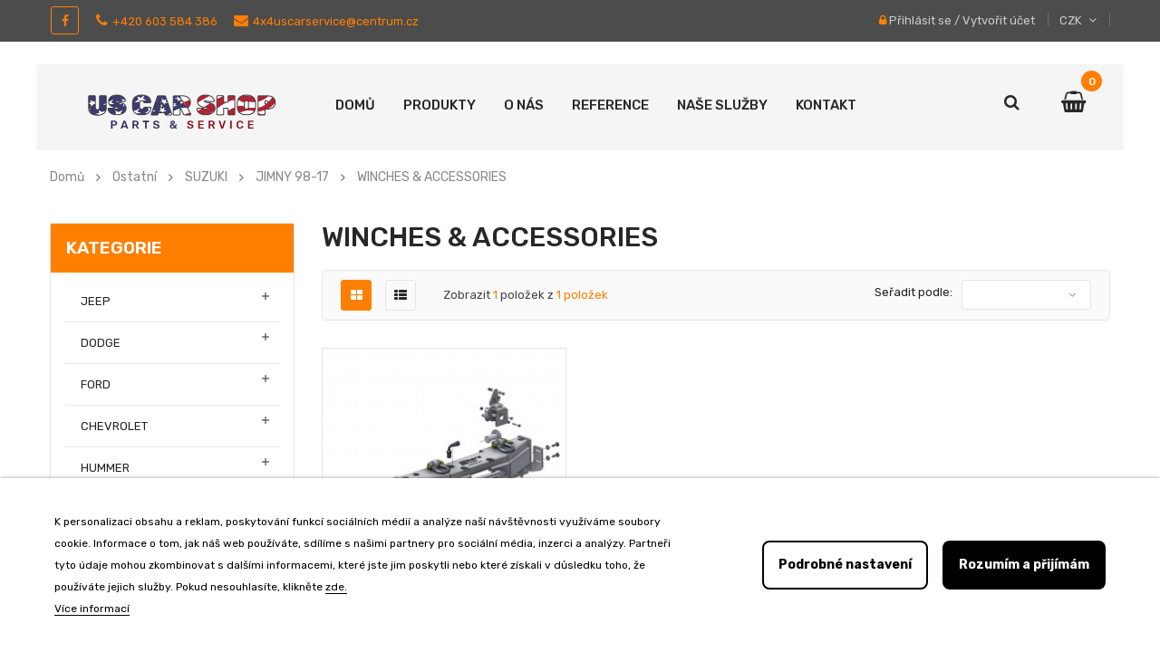

--- FILE ---
content_type: text/html; charset=utf-8
request_url: https://www.uscarshop.cz/1287-winches-accessories
body_size: 34172
content:
<!doctype html>
	<html lang="cs">
  	<head>
                
    	
      		<meta charset="utf-8">
<meta http-equiv="x-ua-compatible" content="ie=edge">

    <title>US CAR SHOP - WINCHES &amp; ACCESSORIES</title>
    <meta name="description" content="WINCHES &amp;amp; ACCESSORIES">
    <meta name="keywords" content="">
                <link rel="canonical" href="https://www.uscarshop.cz/1287-winches-accessories">
    
<meta name="viewport" content="width=device-width, initial-scale=1">
<link rel="icon" type="image/vnd.microsoft.icon" href="/img/favicon.ico?1598953120">
<link rel="shortcut icon" type="image/x-icon" href="/img/favicon.ico?1598953120">

    <link href="https://www.uscarshop.cz/themes/sp_autostore/assets/css/fonts/font-awesome.css" rel="stylesheet" type="text/css" media="all" />
<link href="https://www.uscarshop.cz/themes/sp_autostore/assets/css/sp_lib/owl.carousel.css" rel="stylesheet" type="text/css" media="all" />
  	<link rel="stylesheet" href="https://www.uscarshop.cz/themes/sp_autostore/assets/cache/theme-d5e8ec732.css" type="text/css" media="all">


      	<script type="text/javascript" src="https://www.uscarshop.cz/themes/sp_autostore/assets/sp-js/jquery-1.11.0.min.js" ></script>
  	<script type="text/javascript" src="https://www.uscarshop.cz/themes/sp_autostore/assets/sp-js/owl.carousel.js" ></script>
  	<script type="text/javascript" src="https://www.uscarshop.cz/themes/sp_autostore/assets/sp-js/jquery.imagesloaded.js" ></script>
  	<script type="text/javascript" src="https://www.uscarshop.cz/themes/sp_autostore/assets/sp-js/jquery.sj_accordion.js" ></script>
	<script type="text/javascript">
					var lgcookieslaw_block = false;
					var lgcookieslaw_cookie_name = "__lglaw";
					var lgcookieslaw_logging = false;
					var lgcookieslaw_position = "2";
					var lgcookieslaw_reload = false;
					var lgcookieslaw_session_time = "31536000";
					var prestashop = {"cart":{"products":[],"totals":{"total":{"type":"total","label":"Celkem","amount":0,"value":"0,00\u00a0K\u010d"},"total_including_tax":{"type":"total","label":"Celkem (s DPH)","amount":0,"value":"0,00\u00a0K\u010d"},"total_excluding_tax":{"type":"total","label":"Celkem (bez DPH)","amount":0,"value":"0,00\u00a0K\u010d"}},"subtotals":{"products":{"type":"products","label":"Mezisou\u010det","amount":0,"value":"0,00\u00a0K\u010d"},"discounts":null,"shipping":{"type":"shipping","label":"Doru\u010den\u00ed","amount":0,"value":"Zdarma"},"tax":{"type":"tax","label":"v\u010d. DPH","amount":0,"value":"0,00\u00a0K\u010d"}},"products_count":0,"summary_string":"0 polo\u017eek","vouchers":{"allowed":0,"added":[]},"discounts":[],"minimalPurchase":0,"minimalPurchaseRequired":""},"currency":{"name":"\u010cesk\u00e1 koruna","iso_code":"CZK","iso_code_num":"203","sign":"K\u010d"},"customer":{"lastname":null,"firstname":null,"email":null,"birthday":null,"newsletter":null,"newsletter_date_add":null,"optin":null,"website":null,"company":null,"siret":null,"ape":null,"is_logged":false,"gender":{"type":null,"name":null},"addresses":[]},"language":{"name":"\u010ce\u0161tina (Czech)","iso_code":"cs","locale":"cs-CZ","language_code":"cs-cz","is_rtl":"0","date_format_lite":"Y-m-d","date_format_full":"Y-m-d H:i:s","id":6},"page":{"title":"","canonical":"https:\/\/www.uscarshop.cz\/1287-winches-accessories","meta":{"title":"WINCHES & ACCESSORIES","description":"WINCHES &amp; ACCESSORIES","keywords":"","robots":"index"},"page_name":"category","body_classes":{"lang-cs":true,"lang-rtl":false,"country-CZ":true,"currency-CZK":true,"layout-left-column":true,"page-category":true,"tax-display-enabled":true,"category-id-1287":true,"category-WINCHES & ACCESSORIES":true,"category-id-parent-608":true,"category-depth-level-5":true},"admin_notifications":[]},"shop":{"name":"US CAR SHOP","logo":"\/img\/sp-autostore-logo-1593610906.jpg","stores_icon":"\/img\/logo_stores.png","favicon":"\/img\/favicon.ico"},"urls":{"base_url":"https:\/\/www.uscarshop.cz\/","current_url":"https:\/\/www.uscarshop.cz\/1287-winches-accessories","shop_domain_url":"https:\/\/www.uscarshop.cz","img_ps_url":"https:\/\/www.uscarshop.cz\/img\/","img_cat_url":"https:\/\/www.uscarshop.cz\/img\/c\/","img_lang_url":"https:\/\/www.uscarshop.cz\/img\/l\/","img_prod_url":"https:\/\/www.uscarshop.cz\/img\/p\/","img_manu_url":"https:\/\/www.uscarshop.cz\/img\/m\/","img_sup_url":"https:\/\/www.uscarshop.cz\/img\/su\/","img_ship_url":"https:\/\/www.uscarshop.cz\/img\/s\/","img_store_url":"https:\/\/www.uscarshop.cz\/img\/st\/","img_col_url":"https:\/\/www.uscarshop.cz\/img\/co\/","img_url":"https:\/\/www.uscarshop.cz\/themes\/sp_autostore\/assets\/img\/","css_url":"https:\/\/www.uscarshop.cz\/themes\/sp_autostore\/assets\/css\/","js_url":"https:\/\/www.uscarshop.cz\/themes\/sp_autostore\/assets\/js\/","pic_url":"https:\/\/www.uscarshop.cz\/upload\/","pages":{"address":"https:\/\/www.uscarshop.cz\/adresa","addresses":"https:\/\/www.uscarshop.cz\/adresy","authentication":"https:\/\/www.uscarshop.cz\/p\u0159ihl\u00e1sit","cart":"https:\/\/www.uscarshop.cz\/kosik","category":"https:\/\/www.uscarshop.cz\/index.php?controller=category","cms":"https:\/\/www.uscarshop.cz\/index.php?controller=cms","contact":"https:\/\/www.uscarshop.cz\/napiste-nam","discount":"https:\/\/www.uscarshop.cz\/sleva","guest_tracking":"https:\/\/www.uscarshop.cz\/sledovani-objednavky-navstevnika","history":"https:\/\/www.uscarshop.cz\/historie-objednavek","identity":"https:\/\/www.uscarshop.cz\/osobni-udaje","index":"https:\/\/www.uscarshop.cz\/","my_account":"https:\/\/www.uscarshop.cz\/muj-ucet","order_confirmation":"https:\/\/www.uscarshop.cz\/potvrzeni-objednavky","order_detail":"https:\/\/www.uscarshop.cz\/index.php?controller=order-detail","order_follow":"https:\/\/www.uscarshop.cz\/sledovani-objednavky","order":"https:\/\/www.uscarshop.cz\/objednavka","order_return":"https:\/\/www.uscarshop.cz\/index.php?controller=order-return","order_slip":"https:\/\/www.uscarshop.cz\/dobropis","pagenotfound":"https:\/\/www.uscarshop.cz\/stranka-nenalezena","password":"https:\/\/www.uscarshop.cz\/obnova-hesla","pdf_invoice":"https:\/\/www.uscarshop.cz\/index.php?controller=pdf-invoice","pdf_order_return":"https:\/\/www.uscarshop.cz\/index.php?controller=pdf-order-return","pdf_order_slip":"https:\/\/www.uscarshop.cz\/index.php?controller=pdf-order-slip","prices_drop":"https:\/\/www.uscarshop.cz\/slevy","product":"https:\/\/www.uscarshop.cz\/index.php?controller=product","search":"https:\/\/www.uscarshop.cz\/vyhledavani","sitemap":"https:\/\/www.uscarshop.cz\/mapa str\u00e1nek","stores":"https:\/\/www.uscarshop.cz\/prodejny","supplier":"https:\/\/www.uscarshop.cz\/dodavatele","register":"https:\/\/www.uscarshop.cz\/p\u0159ihl\u00e1sit?create_account=1","order_login":"https:\/\/www.uscarshop.cz\/objednavka?login=1"},"alternative_langs":{"cs-cz":"https:\/\/www.uscarshop.cz\/1287-winches-accessories"},"theme_assets":"\/themes\/sp_autostore\/assets\/","actions":{"logout":"https:\/\/www.uscarshop.cz\/?mylogout="},"no_picture_image":{"bySize":{"cart_default":{"url":"https:\/\/www.uscarshop.cz\/img\/p\/cs-default-cart_default.jpg","width":90,"height":90},"small_default":{"url":"https:\/\/www.uscarshop.cz\/img\/p\/cs-default-small_default.jpg","width":140,"height":140},"home_default":{"url":"https:\/\/www.uscarshop.cz\/img\/p\/cs-default-home_default.jpg","width":270,"height":270},"medium_default":{"url":"https:\/\/www.uscarshop.cz\/img\/p\/cs-default-medium_default.jpg","width":410,"height":410},"large_default":{"url":"https:\/\/www.uscarshop.cz\/img\/p\/cs-default-large_default.jpg","width":800,"height":800}},"small":{"url":"https:\/\/www.uscarshop.cz\/img\/p\/cs-default-cart_default.jpg","width":90,"height":90},"medium":{"url":"https:\/\/www.uscarshop.cz\/img\/p\/cs-default-home_default.jpg","width":270,"height":270},"large":{"url":"https:\/\/www.uscarshop.cz\/img\/p\/cs-default-large_default.jpg","width":800,"height":800},"legend":""}},"configuration":{"display_taxes_label":true,"display_prices_tax_incl":true,"is_catalog":false,"show_prices":true,"opt_in":{"partner":true},"quantity_discount":{"type":"discount","label":"Sleva"},"voucher_enabled":0,"return_enabled":0},"field_required":[],"breadcrumb":{"links":[{"title":"Dom\u016f","url":"https:\/\/www.uscarshop.cz\/"},{"title":"Ostatn\u00ed","url":"https:\/\/www.uscarshop.cz\/415-ostatni"},{"title":"SUZUKI","url":"https:\/\/www.uscarshop.cz\/607-suzuki"},{"title":"JIMNY 98-17","url":"https:\/\/www.uscarshop.cz\/608-jimny-98-17"},{"title":"WINCHES & ACCESSORIES","url":"https:\/\/www.uscarshop.cz\/1287-winches-accessories"}],"count":5},"link":{"protocol_link":"https:\/\/","protocol_content":"https:\/\/"},"time":1769816850,"static_token":"8d50b4a5a24c2612c0c51f91907a637d","token":"6ad25d9e7f381579a7b9fce3b550c5d2"};
			</script>


    <script type="text/javascript">
    //<![CDATA[
    var listcountdownproduct = [];
    //]]>
</script><script type="text/javascript">
    //<![CDATA[
    var extradeal = [];
    //]]>
</script><script type="text/javascript">
    var gq_button_o_original = "View original";
    var gq_message_error = "Access denied: page link error";
</script>
                    
    <meta property="og:url" content="https://www.uscarshop.cz/1287-winches-accessories"/>


    	
  	
            </head>
  	  	<body id="category" class="lang-cs country-cz currency-czk layout-left-column page-category tax-display-enabled category-id-1287 category-winches-accessories category-id-parent-608 category-depth-level-5	layout-wide content-v6 hide-productsecondimage inner patternnone ">
    	
            
    	<main>
      		
        		      		
       		<header id="header">
									<div class="header_v6">
	
		<div class="header-header">
			
				<nav class="header-top">
					<div class="container">
						<div class="row">
							<div class="box-left clearfix col-xl-7 col-lg-7 col-md-5 hidden-sm-down">
								<div class="footer-social clearfix">
	<h3 class="block-title hidden-xs-down">Sledujte nás</h3>
	<div class="socials">
		  
				<a href="https://www.facebook.com/uscarshop/" class="facebook" target="_blank" >
					<i class="fa fa-facebook"></i>
				</a>
						
							</div>
</div>

								<a href="tel:+420603584386"><i class="fa fa-phone"></i>+420 603 584 386</a>

								<a href="mailto:4x4uscarservice@centrum.cz"><i class="fa fa-envelope"></i>4x4uscarservice@centrum.cz</a>

							</div>
							<div class="box-right clearfix col-xl-5 col-lg-5 col-md-7 col-sm-12 col-xs-12">
								<div class="google-trans">
									<div class="clearBoth">
    <div id="google_translate_element"></div>
</div>
<script type="text/javascript">
function googleTranslateElementInit() {
  new google.translate.TranslateElement({pageLanguage: 'cs', layout: google.translate.TranslateElement.InlineLayout.SIMPLE}, 'google_translate_element');
}
</script><script type="text/javascript" src="//translate.google.com/translate_a/element.js?cb=googleTranslateElementInit"></script>

								</div>
								<div class="header-rest">
									<div class="spuserinfo-block">
    <div class="user-info">
                    <div class="login">
                <i class="fa fa-lock"></i>
                <a class="login" href="https://www.uscarshop.cz/muj-ucet" title="Přihlášení k vašemu zákaznickému účtu" rel="nofollow" >
                    <span class="sign-in">Přihlásit se</span>
                </a>
                <span class="line">/</span>
                <a class="register" href="https://www.uscarshop.cz/přihlásit?create_account=1" title="Create An Account" rel="nofollow" >
                    <span class="register">Vytvořit účet</span>
                </a>
                            </div>
            </div>
</div>
									<div id="sp-currency">
    <div class="currency-selector">
        <div class="sp-currency-title">
            <!--<span class="text">Currency: </span>-->
            <span>CZK</span>
            <i class="fa fa-angle-down" aria-hidden="true"></i>
        </div>
        <ul class="currency-list dropdown-menu toogle_content">
                            <li  class="current" >
                    <a title="Česká koruna" rel="nofollow" href="https://www.uscarshop.cz/1287-winches-accessories?SubmitCurrency=1&amp;id_currency=3" class="currency-item"> CZK</a>
                </li>
                            <li >
                    <a title="Euro" rel="nofollow" href="https://www.uscarshop.cz/1287-winches-accessories?SubmitCurrency=1&amp;id_currency=2" class="currency-item"> EUR</a>
                </li>
                    </ul>
        <!--<select class="sp-currency-select hidden-md-up">
                            <option value="https://www.uscarshop.cz/1287-winches-accessories?SubmitCurrency=1&amp;id_currency=3" selected="selected">CZK Kč</option>
                            <option value="https://www.uscarshop.cz/1287-winches-accessories?SubmitCurrency=1&amp;id_currency=2">EUR €</option>
                    </select>-->
    </div>
</div>

<script type="text/javascript">
// <![CDATA[
    $(document).ready(function($){
        $(".sp-currency-title").click(function(){
            $(this).toggleClass("active").next().slideToggle("medium");
        });
    });
// ]]>
</script>


								</div>
							</div>
						</div>
					</div>
				</nav>
			
		
			
				<div class="container">
					<div class="header_center">
							<div class="header-static clearfix">
								<div class="row">
									<div id="header-logo" class="col-xl-3 col-lg-3 col-md-3 col-xs-12">
										<a href="https://www.uscarshop.cz/">
										<img class="logo img-responsive" src="/img/sp-autostore-logo-1593610906.jpg" alt="US CAR SHOP">
										</a>
									</div>
	
									<div id="header_menu" class="col-xl-7 col-lg-8 col-md-6 col-xs-3 clearfix">
											<div class="spmegamenu">
		<nav class="navbar">
			<div class="navbar-button">
				<button type="button" id="show-megamenu" data-toggle="collapse" data-target="#sp-megamenu" class="navbar-toggle">
					<span class="icon-bar"></span>
					<span class="icon-bar"></span>
					<span class="icon-bar"></span>
				</button>
			</div>
			<div id="sp-megamenu" class="mega sp-megamenu clearfix">
				<span id="remove-megamenu" class="fa fa-remove"></span>
				<span class="label-menu">Menu</span>
				<div class="sp-megamenu-container clearfix">
					<div class="home">
						<a href="https://www.uscarshop.cz/">Domů</a>
					</div>
					<ul class="nav navbar-nav  menu sp_lesp level-1"><li class="item-1  group" ><a href="https://www.uscarshop.cz/2-produkty" title="Produkty">Produkty</a></li>
<li class="item-1 " ><a href="https://www.uscarshop.cz/content/10-o-nas" title="O n&aacute;s"> O n&aacute;s</a></li>
<li class="item-1 " ><a href="https://www.uscarshop.cz/content/11-reference" title="Reference"> Reference</a></li>
<li class="item-1 blog" ><a href="https://www.uscarshop.cz/content/6-nase-sluzby" title="Na&scaron;e služby"> Na&scaron;e služby</a></li>
<li class="item-1 contact" ><a href="/napiste-nam" title="Kontakt"> Kontakt</a></li>
</ul>
				</div>
			</div>
		</nav>	
	</div>	
<script type="text/javascript">
	
		$(document).ready(function() {		
			$("#sp-megamenu  li.parent  .grower, #sp-megamenu .home .grower").click(function(){
				if($(this).hasClass('close'))
					$(this).addClass('open').removeClass('close');
				else
					$(this).addClass('close').removeClass('open');				
				$('.dropdown-menu',$(this).parent()).first().toggle(300);			
			});
			
			var wd_width = $(window).width();
			if(wd_width > 992)
				offtogglemegamenu();			
				
			$(window).resize(function() {
				var sp_width = $( window ).width();
				if(sp_width > 992)
					offtogglemegamenu();
			});
			
		});

		$('#show-megamenu').click(function() {
			if($('.sp-megamenu').hasClass('sp-megamenu-active'))
				$('.sp-megamenu').removeClass('sp-megamenu-active');
			else
				$('.sp-megamenu').addClass('sp-megamenu-active');
			return false;
		});
		$('#remove-megamenu').click(function() {
			$('.sp-megamenu').removeClass('sp-megamenu-active');
			return false;
		});
			
		function offtogglemegamenu()
		{
			$('#sp-megamenu li.parent .dropdown-menu').css('display','');	
		$('#sp-megamenu').removeClass('sp-megamenu-active');
		$("#sp-megamenu  li.parent  .grower").removeClass('open').addClass('close');	
		$('#sp-megamenu .home .dropdown-menu').css('display','');	
		$('#sp-megamenu').removeClass('sp-megamenu-active');
		$("#sp-megamenu .home  .grower").removeClass('open').addClass('close');	
		}	
		
	
</script>
									</div>
									
									<div class="cart-info col-xl-2 col-lg-1 col-md-3 col-xs-9">
										<div class="clearfix _desktop_cart">
    <div class="spblockcart cart-preview inactive" data-refresh-url="https://www.uscarshop.cz/module/spblockcart/ajax">
        <div class="shopping_cart clearfix">
            	            <div class="cart-icon" title="Košík">
	                <span class="icon"><i class="fa fa-shopping-basket" aria-hidden="true"></i></span>
	            </div>
	            <div class="cart-content">
	                <span class="shopping-cart-title">Your Cart:</span>
					<span class="shopping-cart-title_layout4">My Cart</span>
                    <span class="cart-products-count">0</span>
                    <span class="cart-products-total">0,00 Kč</span>
	            </div>
                    </div>
    </div>
</div>

										<div class="header-search">
	<div class="icon-search">
		<i class="fa fa-search"></i>
	</div>
	                                                <div class="spSearchPro ">
                				                                                                    <div id="sp_search_pro_1" class="spr-container spr-preload"
					data-id_lang = "6"
					data-module_link = "//www.uscarshop.cz/vyhledavani"
					data-basedir = "/"
					 
						data-id_spsearchpro = "1" 
					 
						data-title_module = "Sp Search Pro" 
					 
						data-display_title_module = "0" 
					 
						data-moduleclass_sfx = "" 
					 
						data-active = "1" 
					 
						data-hook = "465" 
					 
						data-target = "self" 
					 
						data-display_box_select = "1" 
									>
                    <form class="sprsearch-form  show-box" method="get" action="//www.uscarshop.cz/vyhledavani">
							<input type="hidden" name="controller" value="search">
														<div class="spr_selector">
								<label class="fa fa-caret-down"></label>
								<span class="searchproLabel">All Categories</span>
								<select class="spr_select" name="cat_id"><option value="all">Všechny kategorie</option><option value="2">Produkty</option><option value="223">- -JEEP</option><option value="224">- -- -Grand Cherokee WJ (99-04)</option><option value="225">- -- -- -LIFT KITS</option><option value="226">- -- -- -- -BDS SUSPENSION</option><option value="384">- -- -- -- -ROUGH COUNTRY</option><option value="395">- -- -- -- -CLAYTON OFFROAD</option><option value="263">- -- -- -SWAY BARS</option><option value="264">- -- -- -- -ROUGH COUNTRY</option><option value="267">- -- -- -- -BDS SUSPENSION</option><option value="481">- -- -- -- -JKS</option><option value="525">- -- -- -- -RUBICON EXPRESS</option><option value="1308">- -- -- -- -ZONE OFFROAD</option><option value="304">- -- -- -EXTERIOR ACCESSORIES</option><option value="305">- -- -- -- -CHASSIS AND DIFFERETIAL COVERS</option><option value="1329">- -- -- -- -RACKS, TENTS</option><option value="1504">- -- -- -- -BUMPERS, SIDE BARS, FENDER FLARES</option><option value="1732">- -- -- -- -LIGHTING</option><option value="265">- -- -- -TRACKBARS</option><option value="266">- -- -- -- -BDS SUSPENSION</option><option value="301">- -- -- -- -ROUGH COUNTRY</option><option value="433">- -- -- -- -JKS</option><option value="379">- -- -- -WHEELS AND ACCESSORIES</option><option value="380">- -- -- -- -WHEEL SPACERS</option><option value="451">- -- -- -- -ALLOY WHEELS</option><option value="452">- -- -- -- -- -XD SERIES</option><option value="453">- -- -- -- -- -PRO COMP</option><option value="468">- -- -- -- -- -ATX</option><option value="507">- -- -- -- -- -HELO</option><option value="541">- -- -- -- -- -METHOD WHEELS</option><option value="1739">- -- -- -- -- -BLACK RHINO</option><option value="1490">- -- -- -- -STEEL WHEELS</option><option value="382">- -- -- -CONTROL ARMS</option><option value="383">- -- -- -- -ROUGH COUNTRY</option><option value="482">- -- -- -- -JKS</option><option value="422">- -- -- -INTERIOR ACCESSORIES</option><option value="423">- -- -- -- -SMITTYBILT</option><option value="426">- -- -- -WINCHES AND ACCESORIES</option><option value="440">- -- -- -OTHER SUSPENSION PARTS</option><option value="529">- -- -- -COIL SPRINGS</option><option value="530">- -- -- -- -RUBICON EXPRESS</option><option value="1307">- -- -- -- -BDS SUSPENSION</option><option value="1327">- -- -- -- -ROUGH COUNTRY</option><option value="1438">- -- -- -- -CLAYTON OFF ROAD</option><option value="1303">- -- -- -HYDRO SHOCKS</option><option value="1304">- -- -- -- -SKYJACKER</option><option value="1305">- -- -- -NITRO SHOCKS</option><option value="1306">- -- -- -- -SKYJACKER</option><option value="1346">- -- -- -- -FOX</option><option value="1349">- -- -- -- -BILSTEIN</option><option value="1517">- -- -- -- -ROUGH COUNTRY</option><option value="1754">- -- -- -- -BDS</option><option value="1439">- -- -- -STEERING STABILIZERS</option><option value="1440">- -- -- -- -ROUGH COUNTRY</option><option value="1623">- -- -- -DRIVE SYSTEM</option><option value="1624">- -- -- -- -RING AND PINION</option><option value="1759">- -- -- -- -AIR LOCKERS</option><option value="227">- -- -Grand Cherokee WK WH (05-10)</option><option value="228">- -- -- -LIFT KITS</option><option value="229">- -- -- -- -ROUGH COUNTRY</option><option value="674">- -- -- -- -OME</option><option value="1022">- -- -- -- -SUPERIOR ENGINEERING</option><option value="1270">- -- -- -- -TERAFLEX</option><option value="430">- -- -- -WHEELS AND ACCESSORIES</option><option value="431">- -- -- -- -ALLOY WHEELS</option><option value="432">- -- -- -- -- -XD SERIES</option><option value="463">- -- -- -- -- -PRO COMP</option><option value="498">- -- -- -- -- -ATX</option><option value="508">- -- -- -- -- -HELO</option><option value="540">- -- -- -- -- -Method Wheels</option><option value="1740">- -- -- -- -- -BLACK RHINO</option><option value="1210">- -- -- -- -WHEEL SPACERS</option><option value="1802">- -- -- -- -STEEL WHEELS</option><option value="681">- -- -- -DRIVE SYSTEM</option><option value="682">- -- -- -- -AIR LOCKERS</option><option value="1291">- -- -- -INTERIOR ACCESSORIES</option><option value="1292">- -- -- -- -SMITTYBILT</option><option value="1335">- -- -- -EXTERIOR ACCESSORIES</option><option value="1336">- -- -- -- -ROOF RACKS, TENTS</option><option value="1402">- -- -- -NITRO SHOCKS</option><option value="1637">- -- -- -HYDRO SHOCKS</option><option value="230">- -- -Commander XK (05-07)</option><option value="231">- -- -- -LIFT KITS</option><option value="232">- -- -- -- -ROUGH COUNTRY</option><option value="509">- -- -- -WHEELS AND ACCESSORIES</option><option value="510">- -- -- -- -ALLOY WHEELS</option><option value="511">- -- -- -- -- -HELO</option><option value="523">- -- -- -- -- -ATX</option><option value="542">- -- -- -- -- -Method Wheels</option><option value="962">- -- -- -- -- -XD SERIES</option><option value="1742">- -- -- -- -- -BLACK RHINO</option><option value="1405">- -- -- -NITRO SHOCKS</option><option value="1636">- -- -- -HYDRO SHOCKS</option><option value="233">- -- -Liberty KJ KK (02-12)</option><option value="234">- -- -- -LIFT KITS</option><option value="235">- -- -- -- -BDS SUSPENSION</option><option value="409">- -- -- -- -ROUGH COUNTRY</option><option value="1429">- -- -- -- -DAYSTAR</option><option value="1617">- -- -- -- -SKYJACKER</option><option value="449">- -- -- -EXTERIOR ACCESSORIES</option><option value="450">- -- -- -- -ROOF RACKS</option><option value="834">- -- -- -WHEELS AND ACCESSORIES</option><option value="1477">- -- -- -HYDRO SHOCKS</option><option value="1480">- -- -- -NITRO SHOCKS</option><option value="236">- -- -Old Models</option><option value="237">- -- -- -LIFT KITS</option><option value="238">- -- -- -- -ROUGH COUNTRY</option><option value="534">- -- -- -- -RUBICON EXPRESS</option><option value="402">- -- -- -EXTERIOR ACCESSORIES</option><option value="403">- -- -- -- -BUMPERS, SIDE BARS, FENDERS</option><option value="492">- -- -- -STEERING STABILIZERS</option><option value="997">- -- -- -SWAY BARS</option><option value="998">- -- -- -- -ROUGH COUNTRY</option><option value="1012">- -- -- -NITRO SHOCKS</option><option value="1013">- -- -- -- -BILSTEIN</option><option value="1520">- -- -- -- -ROUGH COUNTRY</option><option value="1806">- -- -- -- -BDS SUSPENSION</option><option value="1499">- -- -- -OTHER SUSPENSION PARTS</option><option value="1611">- -- -- -DRIVE SYSTEM</option><option value="1612">- -- -- -- -RING AND PINION</option><option value="1639">- -- -- -HYDRO SHOCKS</option><option value="1640">- -- -- -- -SKYJACKER</option><option value="239">- -- -Wrangler TJ LJ (97-06)</option><option value="240">- -- -- -LIFT KITS</option><option value="241">- -- -- -- -BDS SUSPENSION</option><option value="898">- -- -- -- -TERAFLEX</option><option value="1000">- -- -- -- -JKS</option><option value="1143">- -- -- -- -ROUGH COUNTRY</option><option value="1339">- -- -- -- -CLAYTON OFF ROAD</option><option value="1543">- -- -- -- -RUBICON EXPRESS</option><option value="287">- -- -- -STEERING STABILIZERS</option><option value="288">- -- -- -- -FOX</option><option value="797">- -- -- -- -SKYJACKER</option><option value="1008">- -- -- -- -TERAFLEX</option><option value="1466">- -- -- -- -ROUGH COUNTRY</option><option value="377">- -- -- -WHEELS AND ACCESSORIES</option><option value="378">- -- -- -- -WHEEL SPACERS</option><option value="565">- -- -- -- -ALLOY WHEELS</option><option value="1566">- -- -- -- -STEEL WHEELS</option><option value="486">- -- -- -TRACKBARS</option><option value="487">- -- -- -- -JKS</option><option value="1540">- -- -- -- -BDS SUSPENSION</option><option value="1555">- -- -- -- -ROUGH COUNTRY</option><option value="1558">- -- -- -- -RUBICON EXPRESS</option><option value="1604">- -- -- -- -CLAYTON OFF ROAD</option><option value="1762">- -- -- -- -TERAFLEX</option><option value="582">- -- -- -INTAKE AND EXHAUST SYSTEM</option><option value="678">- -- -- -DRIVE SYSTEM</option><option value="679">- -- -- -- -AIR LOCKERS</option><option value="1579">- -- -- -- -DRIVESHAFTS & SYE</option><option value="1597">- -- -- -- -RATIO</option><option value="790">- -- -- -OTHER SUSPENSION PARTS</option><option value="847">- -- -- -EXTERIOR ACCESSORIES</option><option value="848">- -- -- -- -LIGHTING</option><option value="911">- -- -- -- -SOFT TOPS, RACKS, TENTS</option><option value="915">- -- -- -- -CHASSIS AND DIFFERETIAL COVERS</option><option value="1189">- -- -- -- -FRONT BUMPERS</option><option value="1498">- -- -- -- -SIDE BARS, FENDER FLARES</option><option value="1503">- -- -- -- -REAR BUMPERS</option><option value="1563">- -- -- -- -DOORS & MIRRORS</option><option value="1590">- -- -- -- -HOODS, SNORKELS</option><option value="1713">- -- -- -- -STYLIZATION</option><option value="1724">- -- -- -- -TOWING</option><option value="859">- -- -- -INTERIOR ACCESSORIES</option><option value="860">- -- -- -- -ADDITIONAL EQUIPEMENT</option><option value="1275">- -- -- -- -SEAT COVERS</option><option value="888">- -- -- -WINCHES AND ACCESORIES</option><option value="913">- -- -- -SWAY BARS</option><option value="914">- -- -- -- -TERAFLEX</option><option value="1538">- -- -- -- -ROUGH COUNTRY</option><option value="1539">- -- -- -- -BDS SUSPENSION</option><option value="1572">- -- -- -- -RUBICON EXPRESS</option><option value="1584">- -- -- -- -JKS</option><option value="1176">- -- -- -BRAKE LINES</option><option value="1177">- -- -- -- -G2</option><option value="1464">- -- -- -- -TERAFLEX</option><option value="1537">- -- -- -- -ROUGH COUNTRY</option><option value="1574">- -- -- -- -RUBICON EXPRESS</option><option value="1585">- -- -- -- -JKS</option><option value="1257">- -- -- -CONTROL ARMS</option><option value="1258">- -- -- -- -JKS</option><option value="1260">- -- -- -- -ROUGH COUNTRY</option><option value="1449">- -- -- -- -RUBICON EXPRESS</option><option value="1353">- -- -- -NITRO SHOCKS</option><option value="1354">- -- -- -- -BILSTEIN</option><option value="1444">- -- -- -- -FOX</option><option value="1515">- -- -- -- -ROUGH COUNTRY</option><option value="1545">- -- -- -- -SKYJACKER</option><option value="1697">- -- -- -- -BDS</option><option value="1447">- -- -- -COIL SPRINGS</option><option value="1448">- -- -- -- -TERAFLEX</option><option value="1544">- -- -- -- -RUBICON EXPRESS</option><option value="1560">- -- -- -- -CLAYTON OFF ROAD</option><option value="1632">- -- -- -- -ROUGH COUNTRY</option><option value="1722">- -- -- -- -JKS</option><option value="1556">- -- -- -HYDRO SHOCKS</option><option value="1557">- -- -- -- -SKYJACKER</option><option value="1569">- -- -- -- -ROUGH COUNTRY</option><option value="1631">- -- -- -BUMP STOPS</option><option value="242">- -- -Cherokee XJ (84-01)</option><option value="243">- -- -- -COIL SPRINGS</option><option value="244">- -- -- -- -CLAYTON OFF ROAD</option><option value="247">- -- -- -- -ROUGH COUNTRY</option><option value="252">- -- -- -- -BDS SUSPENSION</option><option value="360">- -- -- -- -RUBICON EXPRESS</option><option value="501">- -- -- -- -JKS</option><option value="245">- -- -- -STEERING STABILIZERS</option><option value="246">- -- -- -- -SKYJACKER</option><option value="289">- -- -- -- -FOX</option><option value="1432">- -- -- -- -ROUGH COUNTRY</option><option value="248">- -- -- -SWAY BARS</option><option value="249">- -- -- -- -ROUGH COUNTRY</option><option value="253">- -- -- -- -BDS SUSPENSION</option><option value="326">- -- -- -- -ZONE OFFROAD</option><option value="499">- -- -- -- -JKS</option><option value="524">- -- -- -- -RUBICON EXPRESS</option><option value="250">- -- -- -BRAKE LINES</option><option value="251">- -- -- -- -ROUGH COUNTRY</option><option value="441">- -- -- -- -RUBICON EXPRESS</option><option value="268">- -- -- -EXTERIOR ACCESSORIES</option><option value="269">- -- -- -- -LIGHTING</option><option value="1211">- -- -- -- -BUMPERS, SIDE BARS, FENDERS</option><option value="1330">- -- -- -- -RACKS, TENTS</option><option value="1675">- -- -- -- -TOWING</option><option value="352">- -- -- -DRIVE SYSTEM</option><option value="353">- -- -- -- -AXLES</option><option value="533">- -- -- -- -DRIVESHAFTS & SYE</option><option value="677">- -- -- -- -AIR LOCKERS</option><option value="1610">- -- -- -- -RING AND PINION</option><option value="361">- -- -- -TRACKBARS</option><option value="362">- -- -- -- -RUBICON EXPRESS</option><option value="500">- -- -- -- -JKS</option><option value="1290">- -- -- -- -ROUGH COUNTRY</option><option value="1443">- -- -- -- -CLAYTON OFF ROAD</option><option value="1761">- -- -- -- -TERAFLEX</option><option value="385">- -- -- -CONTROL ARMS</option><option value="386">- -- -- -- -ROUGH COUNTRY</option><option value="497">- -- -- -- -JKS</option><option value="1299">- -- -- -- -RUBICON EXPRESS</option><option value="389">- -- -- -WHEELS AND ACCESSORIES</option><option value="390">- -- -- -- -ALLOY WHEELS</option><option value="953">- -- -- -- -LUG NUTS & VALVE STEMS</option><option value="1293">- -- -- -- -STEEL WHEELS</option><option value="1489">- -- -- -- -WHEEL SPACERS</option><option value="1570">- -- -- -- -COMPRESSORS AND ACCESSORIES</option><option value="393">- -- -- -LIFT KITS</option><option value="394">- -- -- -- -CLAYTON OFF ROAD</option><option value="535">- -- -- -- -RUBICON EXPRESS</option><option value="564">- -- -- -- -ROUGH COUNTRY</option><option value="1294">- -- -- -- -BDS SUSPENSION</option><option value="429">- -- -- -OTHER SUSPENSION PARTS</option><option value="434">- -- -- -WINCHES AND ACCESORIES</option><option value="438">- -- -- -LEAF SPRINGS</option><option value="439">- -- -- -- -RUBICON EXPRESS</option><option value="503">- -- -- -- -JKS</option><option value="1312">- -- -- -- -ROUGH COUNTRY</option><option value="1005">- -- -- -NITRO SHOCKS</option><option value="1006">- -- -- -- -BILSTEIN</option><option value="1297">- -- -- -- -SKYJACKER</option><option value="1344">- -- -- -- -FOX</option><option value="1516">- -- -- -- -ROUGH COUNTRY</option><option value="1533">- -- -- -- -RUBICON EXPRESS</option><option value="1808">- -- -- -- -BDS SUSPENSION</option><option value="1137">- -- -- -INTERIOR ACCESSORIES</option><option value="1138">- -- -- -- -ADDITIONAL EQUIPEMENT</option><option value="1331">- -- -- -- -SEAT COVERS</option><option value="1295">- -- -- -HYDRO SHOCKS</option><option value="1296">- -- -- -- -SKYJACKER</option><option value="1505">- -- -- -BUMP STOPS</option><option value="1595">- -- -- -INTAKE AND EXHAUST SYSTEM</option><option value="254">- -- -Grand Cherokee ZJ (93-98)</option><option value="255">- -- -- -COIL SPRINGS</option><option value="256">- -- -- -- -ROUGH COUNTRY</option><option value="391">- -- -- -- -CLAYTON OFF ROAD</option><option value="490">- -- -- -- -JKS</option><option value="528">- -- -- -- -RUBICON EXPRESS</option><option value="887">- -- -- -- -BDS SUSPENSION</option><option value="257">- -- -- -SWAY BARS</option><option value="258">- -- -- -- -ROUGH COUNTRY</option><option value="259">- -- -- -- -BDS</option><option value="262">- -- -- -- -ZONE OFFROAD</option><option value="437">- -- -- -- -RUBICON EXPRESS</option><option value="485">- -- -- -- -JKS</option><option value="260">- -- -- -STEERING STABILIZERS</option><option value="261">- -- -- -- -SKYJACKER</option><option value="1445">- -- -- -- -ROUGH COUNTRY</option><option value="302">- -- -- -TRACKBARS</option><option value="303">- -- -- -- -ROUGH COUNTRY</option><option value="398">- -- -- -- -CLAYTON OFF ROAD</option><option value="489">- -- -- -- -JKS</option><option value="899">- -- -- -- -TERAFLEX</option><option value="1326">- -- -- -- -RUBICON EXPRESS</option><option value="1767">- -- -- -- -BDS SUSPENSION</option><option value="363">- -- -- -LIFT KITS</option><option value="364">- -- -- -- -RUBICON EXPRESS</option><option value="502">- -- -- -- -CLAYTON OFF ROAD</option><option value="947">- -- -- -- -ROUGH COUNTRY</option><option value="1799">- -- -- -- -BDS SUSPENSION</option><option value="365">- -- -- -NITRO SHOCKS</option><option value="1009">- -- -- -- -BILSTEIN</option><option value="1302">- -- -- -- -SKYJACKER</option><option value="1345">- -- -- -- -FOX</option><option value="1510">- -- -- -- -ROUGH COUNTRY</option><option value="1773">- -- -- -- -BDS</option><option value="3299">- -- -- -- -RUBICON EXPRESS</option><option value="373">- -- -- -WHEELS AND ACCESSORIES</option><option value="374">- -- -- -- -WHEEL SPACERS</option><option value="381">- -- -- -- -STEEL WHEELS</option><option value="444">- -- -- -- -ALLOY WHEELS</option><option value="410">- -- -- -EXTERIOR ACCESSORIES</option><option value="411">- -- -- -- -BUMPERS, SIDE BARS, FENDERS</option><option value="1328">- -- -- -- -RACKS, TENTS</option><option value="424">- -- -- -INTERIOR ACCESSORIES</option><option value="425">- -- -- -- -SMITTYBILT</option><option value="442">- -- -- -BRAKE LINES</option><option value="443">- -- -- -- -RUBICON EXPRESS</option><option value="495">- -- -- -- -JKS</option><option value="493">- -- -- -CONTROL ARMS</option><option value="494">- -- -- -- -JKS</option><option value="1298">- -- -- -- -ROUGH COUNTRY</option><option value="1325">- -- -- -- -RUBICON EXPRESS</option><option value="496">- -- -- -OTHER SUSPENSION PARTS</option><option value="1300">- -- -- -HYDRO SHOCKS</option><option value="1301">- -- -- -- -SKYJACKER</option><option value="1472">- -- -- -DRIVE SYSTEM</option><option value="1473">- -- -- -- -DRIVESHAFTS & SYE</option><option value="1613">- -- -- -- -RING AND PINION</option><option value="1758">- -- -- -- -AIR LOCKERS</option><option value="1491">- -- -- -BUMP STOPS</option><option value="274">- -- -Wrangler YJ (87-96)</option><option value="275">- -- -- -BRAKE LINES</option><option value="276">- -- -- -- -ROUGH COUNTRY</option><option value="1573">- -- -- -- -RUBICON EXPRESS</option><option value="280">- -- -- -LEAF SPRINGS</option><option value="281">- -- -- -- -BDS SUSPENSION</option><option value="306">- -- -- -- -ROUGH COUNTRY</option><option value="1500">- -- -- -- -RUBICON EXPRESS</option><option value="1605">- -- -- -- -ARB</option><option value="282">- -- -- -STEERING STABILIZERS</option><option value="283">- -- -- -- -SKYJACKER</option><option value="1467">- -- -- -- -ROUGH COUNTRY</option><option value="317">- -- -- -EXTERIOR ACCESSORIES</option><option value="318">- -- -- -- -BUMPERS, SIDE BARS, FENDERS</option><option value="1571">- -- -- -- -LIGHTING</option><option value="1576">- -- -- -- -SOFT TOPS, DOORS, RACKS, TENTS</option><option value="1672">- -- -- -- -STYLIZATION</option><option value="320">- -- -- -LIFT KITS</option><option value="321">- -- -- -- -ROUGH COUNTRY</option><option value="488">- -- -- -- -JKS</option><option value="1536">- -- -- -- -SKYJACKER</option><option value="1549">- -- -- -- -RUBICON EXPRESS</option><option value="375">- -- -- -WHEELS AND ACCESSORIES</option><option value="376">- -- -- -- -WHEEL SPACERS</option><option value="783">- -- -- -- -ALLOY WHEELS</option><option value="954">- -- -- -- -LUG NUTS & VALVE STEMS</option><option value="1548">- -- -- -- -STEEL WHEELS</option><option value="427">- -- -- -INTERIOR ACCESSORIES</option><option value="428">- -- -- -- -ADDITIONAL EQUIPEMENT</option><option value="1274">- -- -- -- -SEAT COVERS</option><option value="526">- -- -- -SWAY BARS</option><option value="527">- -- -- -- -RUBICON EXPRESS</option><option value="999">- -- -- -- -ROUGH COUNTRY</option><option value="1586">- -- -- -- -JKS</option><option value="531">- -- -- -TRACKBARS</option><option value="532">- -- -- -- -RUBICON EXPRESS</option><option value="1705">- -- -- -- -ROUGH COUNTRY</option><option value="895">- -- -- -OTHER SUSPENSION PARTS</option><option value="1468">- -- -- -NITRO SHOCKS</option><option value="1469">- -- -- -- -BILSTEIN</option><option value="1521">- -- -- -- -ROUGH COUNTRY</option><option value="1552">- -- -- -- -SKYJACKER</option><option value="1788">- -- -- -- -BDS SUSPENSION</option><option value="366">- -- -- -- -RUBICON EXPRESS</option><option value="1550">- -- -- -HYDRO SHOCKS</option><option value="1551">- -- -- -- -SKYJACKER</option><option value="1580">- -- -- -DRIVE SYSTEM</option><option value="1581">- -- -- -- -DRIVESHAFTS & SYE</option><option value="1609">- -- -- -- -RING AND PINION</option><option value="1760">- -- -- -- -AIR LOCKERS</option><option value="277">- -- -Wrangler JK 4 door (07-18)</option><option value="278">- -- -- -LIFT KITS</option><option value="279">- -- -- -- -CLAYTON OFFROAD</option><option value="322">- -- -- -- -ROUGH COUNTRY</option><option value="477">- -- -- -- -JKS</option><option value="943">- -- -- -- -TERAFLEX</option><option value="1564">- -- -- -- -RUBICON EXPRESS</option><option value="1599">- -- -- -- -AEV</option><option value="295">- -- -- -BRAKE LINES AND SYSTEMS</option><option value="296">- -- -- -- -ROUGH COUNTRY</option><option value="896">- -- -- -- -TERAFLEX</option><option value="299">- -- -- -STEERING STABILIZERS</option><option value="300">- -- -- -- -SKYJACKER</option><option value="515">- -- -- -COIL SPRINGS</option><option value="516">- -- -- -- -OME</option><option value="1462">- -- -- -- -TERAFLEX</option><option value="1588">- -- -- -- -JKS</option><option value="1714">- -- -- -- -RUBICON EXPRESS</option><option value="579">- -- -- -NITRO SHOCKS</option><option value="580">- -- -- -- -TERAFLEX</option><option value="944">- -- -- -- -RUBICON EXPRESS</option><option value="1554">- -- -- -- -SKYJACKER</option><option value="1603">- -- -- -- -BILSTEIN</option><option value="1807">- -- -- -- -BDS SUSPENSION</option><option value="849">- -- -- -EXTERIOR ACCESSORIES</option><option value="850">- -- -- -- -SOFT TOPS, RACKS, TENTS</option><option value="866">- -- -- -- -REAR BUMPERS</option><option value="877">- -- -- -- -SIDE BARS, FENDER FLARES</option><option value="910">- -- -- -- -LIGHTING</option><option value="1080">- -- -- -- -CHASSIS AND DIFFERETIAL COVERS</option><option value="1153">- -- -- -- -STYLIZATION</option><option value="1186">- -- -- -- -FRONT BUMPERS</option><option value="1249">- -- -- -- -DOORS & MIRRORS</option><option value="852">- -- -- -SWAY BARS</option><option value="853">- -- -- -- -TERAFLEX</option><option value="1553">- -- -- -- -ROUGH COUNTRY</option><option value="892">- -- -- -INTERIOR ACCESSORIES</option><option value="893">- -- -- -- -ADDITIONAL EQUIPEMENT</option><option value="1237">- -- -- -- -SEAT COVERS</option><option value="894">- -- -- -OTHER SUSPENSION PARTS</option><option value="900">- -- -- -CONTROL ARMS</option><option value="901">- -- -- -- -TERAFLEX</option><option value="1542">- -- -- -- -ROUGH COUNTRY</option><option value="1765">- -- -- -- -RUBICON EXPRESS</option><option value="929">- -- -- -WHEELS AND ACCESSORIES</option><option value="930">- -- -- -- -ALLOY WHEELS</option><option value="931">- -- -- -- -- -ATX</option><option value="936">- -- -- -- -- -XD SERIES</option><option value="1120">- -- -- -- -- -METHOD WHEELS</option><option value="1753">- -- -- -- -- -TERAFLEX</option><option value="1780">- -- -- -- -- -KMC</option><option value="1797">- -- -- -- -- -PRO COMP</option><option value="981">- -- -- -DRIVE SYSTEM</option><option value="982">- -- -- -- -DRIVESHAFTS</option><option value="1608">- -- -- -- -RING AND PINION</option><option value="1007">- -- -- -INTAKE AND EXHAUST SYSTEM</option><option value="1235">- -- -- -TRACKBARS</option><option value="1236">- -- -- -- -TERAFLEX</option><option value="1310">- -- -- -HYDRO SHOCKS</option><option value="1311">- -- -- -- -SKYJACKER</option><option value="1606">- -- -- -BUMP STOPS</option><option value="1607">- -- -- -- -JKS</option><option value="1805">- -- -- -WINCHES AND ACCESORIES</option><option value="284">- -- -Wrangler JL 2 door</option><option value="285">- -- -- -BODY</option><option value="286">- -- -- -- -REAR BUMPERS</option><option value="406">- -- -- -- -LIGHTING</option><option value="491">- -- -- -- -FRONT BUMPERS</option><option value="974">- -- -- -- -SKID PLATES AND FUEL TANKS</option><option value="1129">- -- -- -- -FENDERS & SIDE STEPS</option><option value="1276">- -- -- -- -STYLIZATION</option><option value="1492">- -- -- -- -TOWING</option><option value="1717">- -- -- -- -DOORS AND MIRRORS</option><option value="454">- -- -- -SUSPENSION</option><option value="455">- -- -- -- -LIFTS KITS</option><option value="456">- -- -- -- -- -TERAFLEX</option><option value="1130">- -- -- -- -- -PRO COMP</option><option value="1134">- -- -- -- -- -RUBICON EXPRESS</option><option value="1145">- -- -- -- -- -DAYSTAR</option><option value="1493">- -- -- -- -- -ROUGH COUNTRY</option><option value="1514">- -- -- -- -- -CLAYTON OFF ROAD</option><option value="1596">- -- -- -- -- -AEV</option><option value="1619">- -- -- -- -- -SKYJACKER</option><option value="1094">- -- -- -- -SWAY BARS</option><option value="1095">- -- -- -- -- -CLAYTON OFF ROAD</option><option value="1146">- -- -- -- -- -JKS</option><option value="1102">- -- -- -- -STEERING STABILIZERS</option><option value="1103">- -- -- -- -- -FOX RACING SHOX</option><option value="1178">- -- -- -- -- -CLAYTON OFF ROAD</option><option value="1245">- -- -- -- -- -SKYJACKER</option><option value="1474">- -- -- -- -- -ROUGH COUNTRY</option><option value="1618">- -- -- -- -- -BDS SUSPENSION</option><option value="1625">- -- -- -- -- -TERAFLEX</option><option value="1115">- -- -- -- -CONTROL ARMS</option><option value="1116">- -- -- -- -- -CLAYTON OFF ROAD</option><option value="1124">- -- -- -- -- -TERAFLEX</option><option value="1141">- -- -- -- -- -JKS</option><option value="1620">- -- -- -- -- -SKYJACKER</option><option value="1798">- -- -- -- -- -RUBICON EXPRESS</option><option value="1117">- -- -- -- -OTHER SUSPENSION ELEMENTS</option><option value="1139">- -- -- -- -PANHARD ROD</option><option value="1140">- -- -- -- -- -CLAYTON OFF ROAD</option><option value="1142">- -- -- -- -- -JKS</option><option value="1147">- -- -- -- -- -TERAFLEX</option><option value="1259">- -- -- -- -- -SKYJACKER</option><option value="1592">- -- -- -- -- -ROUGH COUNTRY</option><option value="1200">- -- -- -- -NITRO SHOCKS</option><option value="1201">- -- -- -- -- -TERAFLEX</option><option value="1205">- -- -- -- -- -FOX RACING SHOX</option><option value="1373">- -- -- -- -- -BILSTEIN</option><option value="1523">- -- -- -- -- -ROUGH COUNTRY</option><option value="1733">- -- -- -- -- -JKS</option><option value="1242">- -- -- -- -COILOVER SHOCKS</option><option value="1243">- -- -- -- -- -SKYJACKER</option><option value="1250">- -- -- -- -COIL SPRINGS</option><option value="1251">- -- -- -- -- -TERAFLEX</option><option value="1593">- -- -- -- -- -CLAYTON OFF ROAD</option><option value="1475">- -- -- -- -BUMP STOPS</option><option value="1476">- -- -- -- -- -TERAFLEX</option><option value="1664">- -- -- -- -- -CLAYTON OFF ROAD</option><option value="470">- -- -- -INTERIOR</option><option value="471">- -- -- -- -ADDITIONAL EQUIPMENT</option><option value="975">- -- -- -INTAKE AND EXHAUST SYSTEM</option><option value="1112">- -- -- -DRIVE SYSTEM</option><option value="1113">- -- -- -- -RING AND PINION</option><option value="1204">- -- -- -- -DIFFERENTIAL COVERS</option><option value="1771">- -- -- -- -AIR LOCKERS</option><option value="1132">- -- -- -WHEELS, TIRES AND ACCESSORIES</option><option value="1133">- -- -- -- -ALLOY WHEELS</option><option value="1483">- -- -- -BRAKING SYSTEM</option><option value="1484">- -- -- -- -BRAKE SETS</option><option value="290">- -- -Wrangler JK 2 door (07-18)</option><option value="291">- -- -- -CONTROL ARMS</option><option value="292">- -- -- -- -ROUGH COUNTRY</option><option value="851">- -- -- -- -TERAFLEX</option><option value="980">- -- -- -- -CLAYTON OFF ROAD</option><option value="1442">- -- -- -- -RUBICON EXPRESS</option><option value="1582">- -- -- -- -JKS</option><option value="293">- -- -- -BRAKE LINES AND SYSTEMS</option><option value="294">- -- -- -- -ROUGH COUNTRY</option><option value="392">- -- -- -- -CLAYTON OFF ROAD</option><option value="469">- -- -- -- -JKS</option><option value="865">- -- -- -- -TERAFLEX</option><option value="1125">- -- -- -- -RUBICON EXPRESS</option><option value="297">- -- -- -STEERING STABILIZERS</option><option value="298">- -- -- -- -SKYJACKER</option><option value="319">- -- -- -- -ROUGH COUNTRY</option><option value="327">- -- -- -- -BILSTEIN</option><option value="904">- -- -- -- -TERAFLEX</option><option value="1179">- -- -- -- -CLAYTON OFF ROAD</option><option value="1196">- -- -- -- -FOX</option><option value="1497">- -- -- -- -PRO COMP</option><option value="1635">- -- -- -- -RUBICON EXPRESS</option><option value="1749">- -- -- -- -BDS SUSPENSION</option><option value="311">- -- -- -EXTERIOR ACCESSORIES</option><option value="312">- -- -- -- -LIGHTING</option><option value="457">- -- -- -- -SOFT TOPS, RACKS, TENTS</option><option value="545">- -- -- -- -SIDE BARS, FENDER FLARES</option><option value="557">- -- -- -- -STYLIZATION</option><option value="586">- -- -- -- -CHASSIS AND DIFFERETIAL COVERS</option><option value="795">- -- -- -- -REAR BUMPERS</option><option value="845">- -- -- -- -FRONT BUMPERS</option><option value="856">- -- -- -- -DOORS & MIRRORS</option><option value="897">- -- -- -- -TOWING</option><option value="959">- -- -- -- -HOODS, SNORKELS</option><option value="367">- -- -- -NITRO SHOCKS</option><option value="368">- -- -- -- -RUBICON EXPRESS</option><option value="864">- -- -- -- -TERAFLEX</option><option value="1309">- -- -- -- -SKYJACKER</option><option value="1357">- -- -- -- -BILSTEIN</option><option value="1511">- -- -- -- -PRO COMP</option><option value="1522">- -- -- -- -ROUGH COUNTRY</option><option value="1577">- -- -- -- -FOX RACING SHOX</option><option value="369">- -- -- -DRIVE SYSTEM</option><option value="370">- -- -- -- -DRIVESHAFTS</option><option value="680">- -- -- -- -AIR LOCKERS</option><option value="969">- -- -- -- -RING AND PINION</option><option value="1598">- -- -- -- -AXLE ASSEMBLIES</option><option value="371">- -- -- -TRACKBARS</option><option value="372">- -- -- -- -RUBICON EXPRESS</option><option value="906">- -- -- -- -ROUGH COUNTRY</option><option value="1441">- -- -- -- -TERAFLEX</option><option value="1561">- -- -- -- -CLAYTON OFF ROAD</option><option value="1567">- -- -- -- -JKS</option><option value="420">- -- -- -OTHER SUSPENSION PARTS</option><option value="474">- -- -- -LIFT KITS</option><option value="475">- -- -- -- -JKS</option><option value="1195">- -- -- -- -CLAYTON OFF ROAD</option><option value="1199">- -- -- -- -TERAFLEX</option><option value="1546">- -- -- -- -AEV</option><option value="1565">- -- -- -- -RUBICON EXPRESS</option><option value="1578">- -- -- -- -ROUGH COUNTRY</option><option value="1614">- -- -- -- -SKYJACKER</option><option value="791">- -- -- -INTERIOR ACCESSORIES</option><option value="792">- -- -- -- -ADDITIONAL EQUIPEMENT</option><option value="1272">- -- -- -- -SEAT COVERS</option><option value="793">- -- -- -SWAY BARS</option><option value="794">- -- -- -- -G2</option><option value="796">- -- -- -- -JKS</option><option value="905">- -- -- -- -ROUGH COUNTRY</option><option value="1450">- -- -- -- -TERAFLEX</option><option value="1589">- -- -- -- -RUBICON EXPRESS</option><option value="1594">- -- -- -- -CLAYTON OFF ROAD</option><option value="835">- -- -- -WHEELS AND ACCESSORIES</option><option value="836">- -- -- -- -ALLOY WHEELS</option><option value="837">- -- -- -- -- -ATX</option><option value="942">- -- -- -- -- -XD SERIES</option><option value="1188">- -- -- -- -- -BLACK RHINO</option><option value="1271">- -- -- -- -- -TERAFLEX</option><option value="1568">- -- -- -- -- -PRO COMP</option><option value="1587">- -- -- -- -- -HELO</option><option value="1725">- -- -- -- -- -AEV</option><option value="1793">- -- -- -- -- -KMC</option><option value="1136">- -- -- -- -WHEEL SPACERS</option><option value="1559">- -- -- -- -STEEL WHEELS</option><option value="1629">- -- -- -- -SPARE TIRE COVERS</option><option value="846">- -- -- -COILOVER SHOCKS</option><option value="854">- -- -- -HYDRO SHOCKS</option><option value="855">- -- -- -- -SKYJACKER</option><option value="1496">- -- -- -- -ROUGH COUNTRY</option><option value="902">- -- -- -BUMP STOPS</option><option value="903">- -- -- -- -TERAFLEX</option><option value="1244">- -- -- -- -SKYJACKER</option><option value="1541">- -- -- -- -RUBICON EXPRESS</option><option value="1583">- -- -- -- -JKS</option><option value="1715">- -- -- -- -FOX</option><option value="912">- -- -- -INTAKE AND EXHAUST SYSTEM</option><option value="916">- -- -- -WINCHES AND ACCESORIES</option><option value="1347">- -- -- -COIL SPRINGS</option><option value="1348">- -- -- -- -JKS</option><option value="1463">- -- -- -- -TERAFLEX</option><option value="1547">- -- -- -- -RUBICON EXPRESS</option><option value="1562">- -- -- -- -CLAYTON OFF ROAD</option><option value="1600">- -- -- -TIRES</option><option value="412">- -- -Grand Cherokee WK2 (10-15)</option><option value="413">- -- -- -EXTERIOR ACCESSORIES</option><option value="414">- -- -- -- -BUMPERS, SIDE BARS, FENDERS</option><option value="504">- -- -- -WHEELS AND ACCESSORIES</option><option value="505">- -- -- -- -ALLOY WHEELS</option><option value="506">- -- -- -- -- -XD SERIES</option><option value="553">- -- -- -- -- -ATX</option><option value="1741">- -- -- -- -- -BLACK RHINO</option><option value="675">- -- -- -LIFT KITS</option><option value="1215">- -- -- -INTERIOR ACCESSORIES</option><option value="1216">- -- -- -- -ADDITIONAL EQUIPMENT</option><option value="1403">- -- -- -NITRO SHOCKS</option><option value="1638">- -- -- -HYDRO SHOCKS</option><option value="446">- -- -Gladiator JT</option><option value="447">- -- -- -SUSPENSION</option><option value="448">- -- -- -- -TRACK BARS</option><option value="520">- -- -- -- -NITRO SHOCKS</option><option value="838">- -- -- -- -LIFT KITS</option><option value="1738">- -- -- -- -COIL & LEAF SPRINGS</option><option value="1744">- -- -- -- -CONTROL ARMS</option><option value="1751">- -- -- -- -STEERING STABILIZERS</option><option value="1752">- -- -- -- -OTHER SUSPENSION PARTS</option><option value="1769">- -- -- -- -SWAY BARS</option><option value="1770">- -- -- -- -BUMPSTOPS</option><option value="521">- -- -- -DRIVETRAIN</option><option value="522">- -- -- -- -RING & PINIONS</option><option value="1424">- -- -- -- -DRIVE SHAFTS</option><option value="1768">- -- -- -- -DIFFERENTIAL COVERS</option><option value="546">- -- -- -LIGHTS</option><option value="547">- -- -- -- -MOUNTS & BRACKETS</option><option value="1731">- -- -- -- -ADDITIONAL LIGHTS</option><option value="1774">- -- -- -- -CONTROLERS & SWITCHES</option><option value="1776">- -- -- -- -LED BARS</option><option value="1070">- -- -- -BODY</option><option value="1071">- -- -- -- -HOODS & GRILLES</option><option value="1471">- -- -- -- -FRONT BUMPERS</option><option value="1575">- -- -- -- -FENDERS & SIDE STEPS</option><option value="1783">- -- -- -- -SKID PLATES & FUEL TANKS</option><option value="1789">- -- -- -- -SPARE TYRE MOUNTS</option><option value="1790">- -- -- -- -PICK-UP BED ACCESSORIES</option><option value="1747">- -- -- -WHEELS AND TYRES</option><option value="1748">- -- -- -- -PROGRAMMERS</option><option value="1772">- -- -- -- -ALLOY WHEELS</option><option value="1775">- -- -- -- -SPACERS</option><option value="1778">- -- -- -EXHAUST AND AIR INTAKE</option><option value="1779">- -- -- -- -AIR INTAKES</option><option value="1781">- -- -- -INTERIOR</option><option value="1782">- -- -- -- -STORAGE</option><option value="1784">- -- -- -- -GADGETS</option><option value="1791">- -- -- -- -FLOOR MATS & LINERS</option><option value="1804">- -- -- -WINCH & RECOVERY</option><option value="460">- -- -Wrangler JL 4 door</option><option value="461">- -- -- -BODY</option><option value="462">- -- -- -- -TOWING</option><option value="548">- -- -- -- -STYLIZATION</option><option value="920">- -- -- -- -ROOFS, RACKS, TENTS</option><option value="924">- -- -- -- -LIGHTING</option><option value="939">- -- -- -- -FENDERS & SIDE STEPS</option><option value="1020">- -- -- -- -FRONT BUMPERS</option><option value="1119">- -- -- -- -REAR BUMPERS</option><option value="1131">- -- -- -- -DOORS AND MIRRORS</option><option value="1757">- -- -- -- -SKID PLATES AND FUEL TANKS</option><option value="472">- -- -- -INTERIOR</option><option value="473">- -- -- -- -ADDITIONAL EQUIPMENT</option><option value="1093">- -- -- -- -SEAT COVERS</option><option value="538">- -- -- -WHEELS, TIRES AND ACCESSORIES</option><option value="539">- -- -- -- -ALLOY WHEELS</option><option value="1801">- -- -- -- -STEEL WHEELS</option><option value="554">- -- -- -SUSPENSION</option><option value="555">- -- -- -- -CONTROL ARMS</option><option value="556">- -- -- -- -- -TERAFLEX</option><option value="1114">- -- -- -- -- -ROUGH COUNTRY</option><option value="1487">- -- -- -- -- -JKS</option><option value="1615">- -- -- -- -- -RUBICON EXPRESS</option><option value="889">- -- -- -- -LIFTS KITS</option><option value="890">- -- -- -- -- -JKS</option><option value="1128">- -- -- -- -- -TERAFLEX</option><option value="1148">- -- -- -- -- -RUBICON EXPRESS</option><option value="1501">- -- -- -- -- -ROUGH COUNTRY</option><option value="1512">- -- -- -- -- -CLAYTON OFF ROAD</option><option value="1674">- -- -- -- -- -AEV</option><option value="1710">- -- -- -- -- -BDS SUSPENSION</option><option value="1032">- -- -- -- -COIL SPRINGS</option><option value="1033">- -- -- -- -- -TERAFLEX</option><option value="1792">- -- -- -- -- -ROUGH COUNTRY</option><option value="1109">- -- -- -- -BUMP STOPS</option><option value="1110">- -- -- -- -- -TERAFLEX</option><option value="1135">- -- -- -- -OTHER SUSPENSION ELEMENTS</option><option value="1197">- -- -- -- -NITRO SHOCKS</option><option value="1198">- -- -- -- -- -TERAFLEX</option><option value="1532">- -- -- -- -- -ROUGH COUNTRY</option><option value="1485">- -- -- -- -PANHARD ROD</option><option value="1486">- -- -- -- -- -RUBICON EXPRESS</option><option value="1534">- -- -- -- -SWAY BARS</option><option value="1535">- -- -- -- -- -RUBICON EXPRESS</option><option value="1100">- -- -- -DRIVE SYSTEM</option><option value="1101">- -- -- -- -DRIVE SHAFTS</option><option value="1756">- -- -- -- -DIFFERENTIAL COVERS</option><option value="1764">- -- -- -INTAKE AND EXHAUST SYSTEM</option><option value="512">- -- -Renegade (14-18)</option><option value="513">- -- -- -EXTERIOR ACCESSORIES</option><option value="514">- -- -- -- -LIGHTING</option><option value="1332">- -- -- -- -SIDE BARS, FENDER FLARES</option><option value="1333">- -- -- -- -- -DAYSTAR</option><option value="1337">- -- -- -- -FRONT BUMPERS</option><option value="1338">- -- -- -- -- -DAYSTAR</option><option value="1342">- -- -- -- -STYLIZATION</option><option value="1343">- -- -- -- -- -DAYSTAR</option><option value="1096">- -- -- -WHEELS, TIRES AND ACCESSORIES</option><option value="1097">- -- -- -- -ALLOY WHEELS</option><option value="1212">- -- -- -SUSPENSION</option><option value="1213">- -- -- -- -SWAY BARS</option><option value="1340">- -- -- -- -LIFT KITS</option><option value="1341">- -- -- -- -- -DAYSTAR</option><option value="1437">- -- -- -- -- -TERAFLEX</option><option value="1482">- -- -- -- -- -ROUGH COUNTRY</option><option value="1404">- -- -- -- -NITRO SHOCKS</option><option value="950">- -- -Compass</option><option value="951">- -- -- -SUSPENSION</option><option value="952">- -- -- -- -LIFTS KITS</option><option value="1214">- -- -- -- -SWAY BARS</option><option value="1191">- -- -- -WHEELS, TIRES AND ACCESSORIES</option><option value="1192">- -- -- -- -ALLOY WHEELS</option><option value="976">- -- -Cherokee KL (14-19)</option><option value="977">- -- -- -SUSPENSION</option><option value="978">- -- -- -- -LIFTS KITS</option><option value="979">- -- -- -- -- -ROUGH COUNTRY</option><option value="1745">- -- -- -WHEELS AND ACCESSORIES</option><option value="1746">- -- -- -- -ALLOY WHEELS</option><option value="313">- -DODGE</option><option value="314">- -- -Dodge RAM 1500 4WD 09-19</option><option value="315">- -- -- -BODY</option><option value="316">- -- -- -- -FENDERS AND SIDE STEPS</option><option value="480">- -- -- -- -STYLIZATION</option><option value="544">- -- -- -- -REAR BUMPERS</option><option value="1092">- -- -- -- -ROOFS, RACKS AND TENTS</option><option value="1183">- -- -- -- -FRONT BUMPERS</option><option value="1226">- -- -- -- -BULL BARS</option><option value="1255">- -- -- -SUSPENSION</option><option value="1256">- -- -- -- -CONTROL ARMS</option><option value="1367">- -- -- -- -LIFTS KITS</option><option value="1397">- -- -- -- -NITRO SHOCKS</option><option value="1652">- -- -- -- -HYDRO SHOCKS</option><option value="1690">- -- -- -- -COILOVER SHOCKS</option><option value="1785">- -- -- -- -OTHER SUSPENSION PARTS</option><option value="1262">- -- -- -WHEELS, TIRES AND ACCESSORIES</option><option value="1263">- -- -- -- -WHEEL SPACERS</option><option value="1755">- -- -- -- -ALLOY WHEELS</option><option value="1727">- -- -- -INTERIOR</option><option value="1728">- -- -- -- -ADDITIONAL EQUIPMENT</option><option value="323">- -- -Dodge RAM 1500 4WD 02-05</option><option value="324">- -- -- -SUSPENSION</option><option value="325">- -- -- -- -LIFTS KITS</option><option value="1651">- -- -- -- -HYDRO SHOCKS</option><option value="1677">- -- -- -- -NITRO SHOCKS</option><option value="464">- -- -- -BODY</option><option value="465">- -- -- -- -FENDERS AND SIDE STEPS</option><option value="1223">- -- -- -- -BULL BARS</option><option value="1737">- -- -- -- -REAR BUMPERS</option><option value="1078">- -- -- -WHEELS, TIRES AND ACCESSORIES</option><option value="1079">- -- -- -- -ALLOY WHEELS</option><option value="1261">- -- -- -- -WHEEL SPACERS</option><option value="346">- -- -Dodge RAM 1500 4WD 06-08</option><option value="347">- -- -- -SUSPENSION</option><option value="348">- -- -- -- -LIFT KITS</option><option value="1363">- -- -- -- -NITRO SHOCKS</option><option value="1689">- -- -- -- -COILOVER SHOCKS</option><option value="478">- -- -- -BODY</option><option value="479">- -- -- -- -STYLIZATION</option><option value="1465">- -- -- -- -FENDERS AND SIDE STEPS</option><option value="934">- -- -- -WHEELS, TIRES AND ACCESSORIES</option><option value="935">- -- -- -- -ALLOY WHEELS</option><option value="356">- -- -Dodge RAM 1500 4WD 94-01</option><option value="357">- -- -- -SUSPENSION</option><option value="358">- -- -- -- -LIFTS KITS</option><option value="359">- -- -- -- -- -ROUGH COUNTRY</option><option value="1418">- -- -- -- -SHOCKS</option><option value="1419">- -- -- -- -- -NITRO SHOCKS</option><option value="1420">- -- -- -- -- -- -BILSTEIN</option><option value="1682">- -- -- -- -- -- -FOX RACING SHOX</option><option value="1649">- -- -- -- -- -HYDRO SHOCKS</option><option value="1650">- -- -- -- -- -- -SKYJACKER</option><option value="1671">- -- -- -- -STEERING STABILIZERS</option><option value="1456">- -- -- -BODY</option><option value="1457">- -- -- -- -FENDERS AND SIDE STEPS</option><option value="1458">- -- -- -- -- -BUSHWACKER</option><option value="399">- -- -Dodge RAM 2500 4WD 03-07</option><option value="400">- -- -- -SUSPENSION</option><option value="401">- -- -- -- -LIFTS KITS</option><option value="1364">- -- -- -- -NITRO SHOCKS</option><option value="1428">- -- -- -- -OTHER SUSPENSION ELEMENTS</option><option value="1653">- -- -- -- -HYDRO SHOCKS</option><option value="1663">- -- -- -- -STEERING STABILIZERS</option><option value="1193">- -- -- -BODY</option><option value="1194">- -- -- -- -FRONT BUMPERS</option><option value="1228">- -- -- -- -STYLIZATION</option><option value="1452">- -- -- -- -FENDERS AND SIDE STEPS</option><option value="517">- -- -RAM 1500 19-on</option><option value="518">- -- -- -WHEELS, TIRES AND ACCESSORIES</option><option value="519">- -- -- -- -ALLOY WHEELS</option><option value="536">- -- -- -SUSPENSION</option><option value="537">- -- -- -- -LIFTS KITS</option><option value="1622">- -- -- -- -NITRO SHOCKS</option><option value="1786">- -- -- -- -COILOVER SHOCKS</option><option value="995">- -- -- -BODY</option><option value="996">- -- -- -- -ROOFS, RACKS, TENTS</option><option value="1028">- -- -- -- -FENDERS & SIDE STEPS</option><option value="1190">- -- -- -- -LIGHTING</option><option value="1278">- -- -- -- -STYLIZATION</option><option value="1488">- -- -- -- -FRONT BUMPERS</option><option value="1716">- -- -- -- -ADDITIONAL EQUIPMENT</option><option value="1777">- -- -- -- -REAR BUMPERS</option><option value="568">- -- -Dodge RAM 2500 4WD 94-02</option><option value="569">- -- -- -SUSPENSION</option><option value="570">- -- -- -- -LIFTS KITS</option><option value="1398">- -- -- -- -NITRO SHOCKS</option><option value="1654">- -- -- -- -HYDRO SHOCKS</option><option value="807">- -- -- -WHEELS, TIRES AND ACCESSORIES</option><option value="808">- -- -- -- -ALLOY WHEELS</option><option value="601">- -- -Dodge Dakota 05-10</option><option value="602">- -- -- -SUSPENSION</option><option value="603">- -- -- -- -LIFTS KITS</option><option value="1525">- -- -- -- -NITRO SHOCKS</option><option value="809">- -- -Dodge RAM 3500 4WD 03-07</option><option value="810">- -- -- -WHEELS, TIRES AND ACCESSORIES</option><option value="811">- -- -- -- -ALLOY WHEELS</option><option value="1029">- -- -- -BODY</option><option value="1030">- -- -- -- -FRONT BUMPERS</option><option value="1224">- -- -- -- -STYLIZATION</option><option value="1626">- -- -- -- -FENDERS AND SIDE STEPS</option><option value="1365">- -- -- -SUSPENSION</option><option value="1366">- -- -- -- -NITRO SHOCKS</option><option value="1461">- -- -- -- -LIFTS KITS</option><option value="1655">- -- -- -- -HYDRO SHOCKS</option><option value="881">- -- -Dodge RAM 2500 4WD 09-</option><option value="882">- -- -- -BODY</option><option value="883">- -- -- -- -FRONT BUMPERS</option><option value="1227">- -- -- -- -FENDERS AND SIDE STEPS</option><option value="1621">- -- -- -- -REAR BUMPERS</option><option value="963">- -- -- -WHEELS, TIRES AND ACCESSORIES</option><option value="964">- -- -- -- -ALLOY WHEELS</option><option value="1107">- -- -- -SUSPENSION</option><option value="1108">- -- -- -- -LIFTS KITS</option><option value="1399">- -- -- -- -NITRO SHOCKS</option><option value="1665">- -- -- -- -SUPERIOR ENGINEERING</option><option value="1711">- -- -- -STEERING SYSTEM</option><option value="1712">- -- -- -- -TIE ROD</option><option value="1246">- -- -Dodge Nitro 07-12</option><option value="1247">- -- -- -SUSPENSION</option><option value="1248">- -- -- -- -LIFTS KITS</option><option value="1478">- -- -- -- -SHOCKS</option><option value="1479">- -- -- -- -- -HYDRO SHOCKS</option><option value="1481">- -- -- -- -- -NITRO SHOCKS</option><option value="1666">- -- -Dodge RAM 3500 4WD 09-16</option><option value="1667">- -- -- -SUSPENSION</option><option value="1668">- -- -- -- -STEERING STABILIZERS</option><option value="1708">- -- -- -STEERING SYSTEM</option><option value="1709">- -- -- -- -TIE ROD</option><option value="307">- -FORD</option><option value="308">- -- -FORD RANGER T6 11-15</option><option value="309">- -- -- -EXTERIOR ACCESSORIES</option><option value="310">- -- -- -- -BUMPERS, SIDE BARS, FENDERS</option><option value="652">- -- -- -- -CHASSIS AND DIFFERENTIAL COVERS</option><option value="655">- -- -- -- -ROOF RACKS, CANOPIES</option><option value="656">- -- -- -- -SNORKELS, FUEL TANKS</option><option value="1230">- -- -- -- -LIGHTING</option><option value="407">- -- -- -WHEELS AND ACCESSORIES</option><option value="408">- -- -- -- -ALLOY WHEELS</option><option value="653">- -- -- -INTERIOR ACCESSORIES</option><option value="654">- -- -- -- -ADDITIONAL EQUIPMENT</option><option value="657">- -- -- -DRIVE SYSTEM</option><option value="658">- -- -- -- -AIR LOCKERS</option><option value="1072">- -- -- -- -DRIVE SHAFTS</option><option value="659">- -- -- -LIFT KITS</option><option value="660">- -- -- -- -OME</option><option value="960">- -- -- -- -SUPERIOR ENGINEERING</option><option value="1513">- -- -- -- -FOX RACING SHOX</option><option value="1098">- -- -- -SUSPENSION</option><option value="1099">- -- -- -- -CONTROL ARMS</option><option value="1502">- -- -- -- -OTHER SUSPENSION ELEMENTS</option><option value="1372">- -- -- -NITRO SHOCKS</option><option value="328">- -- -FORD F150</option><option value="329">- -- -- -FORD F150 97-03</option><option value="330">- -- -- -- -LIFT KITS</option><option value="940">- -- -- -- -WHEELS AND ACCESSORIES</option><option value="941">- -- -- -- -- -ALLOY WHEELS</option><option value="1435">- -- -- -- -EXTERIOR ACCESSORIES</option><option value="1436">- -- -- -- -- -BUMPERS, SIDE BARS, FENDERS</option><option value="1642">- -- -- -- -HYDRO SHOCKS</option><option value="1643">- -- -- -- -- -SKYJACKER</option><option value="1695">- -- -- -- -NITRO SHOCKS</option><option value="1696">- -- -- -- -- -FOX RACING SHOX</option><option value="331">- -- -- -FORD F150 04-08</option><option value="332">- -- -- -- -LIFT KITS</option><option value="812">- -- -- -- -WHEELS AND ACCESSORIES</option><option value="813">- -- -- -- -- -ALLOY WHEELS</option><option value="1219">- -- -- -- -EXTERIOR ACCESSORIES</option><option value="1220">- -- -- -- -- -BUMPERS, SIDE BARS, FENDERS</option><option value="1241">- -- -- -- -- -STYLIZATION</option><option value="1387">- -- -- -- -NITRO SHOCKS</option><option value="1388">- -- -- -- -- -BILSTEIN</option><option value="1686">- -- -- -- -- -FOX RACING SHOX</option><option value="1644">- -- -- -- -HYDRO SHOCKS</option><option value="1645">- -- -- -- -- -SKYJACKER</option><option value="558">- -- -- -FORD F150 09-13</option><option value="559">- -- -- -- -LIFT KITS</option><option value="560">- -- -- -- -- -ROUGH COUNTRY</option><option value="1459">- -- -- -- -- -PRO COMP</option><option value="1121">- -- -- -- -WHEELS AND ACCESSORIES</option><option value="1122">- -- -- -- -- -ALLOY WHEELS</option><option value="1217">- -- -- -- -EXTERIOR ACCESSORIES</option><option value="1218">- -- -- -- -- -BUMPERS, SIDE BARS, FENDERS</option><option value="1254">- -- -- -- -- -ROOFS, RACKS, TENTS</option><option value="1352">- -- -- -- -OTHER SUSPENSION PARTS</option><option value="1358">- -- -- -- -CONTROL ARMS</option><option value="1389">- -- -- -- -NITRO SHOCKS</option><option value="1390">- -- -- -- -- -BILSTEIN</option><option value="1691">- -- -- -- -- -FOX RACING SHOX</option><option value="1787">- -- -- -- -- -ROUGH COUNTRY</option><option value="798">- -- -- -F150 Raptor 17-on</option><option value="799">- -- -- -- -WHEELS, TIRES AND ACCESSORIES</option><option value="800">- -- -- -- -- -ALLOY WHEELS</option><option value="971">- -- -- -- -SUSPENSION</option><option value="972">- -- -- -- -- -LIFTS KITS</option><option value="973">- -- -- -- -- -- -ROUGH COUNTRY</option><option value="1425">- -- -- -- -- -- -DAYSTAR</option><option value="1169">- -- -- -- -- -COILOVER SHOCKS</option><option value="1170">- -- -- -- -- -- -FOX RACING SHOX</option><option value="1171">- -- -- -- -- -NITRO SHOCKS</option><option value="1172">- -- -- -- -- -- -FOX RACING SHOX</option><option value="1001">- -- -- -- -BODY</option><option value="1002">- -- -- -- -- -LIGHTING</option><option value="1003">- -- -- -- -- -- -ROUGH COUNTRY</option><option value="1184">- -- -- -- -- -REAR BUMPERS</option><option value="1231">- -- -- -- -- -FENDERS & SIDE STEPS</option><option value="1233">- -- -- -- -- -FRONT BUMPERS</option><option value="1234">- -- -- -- -- -STYLIZATION</option><option value="875">- -- -- -FORD F150 14-on</option><option value="876">- -- -- -- -LIFT KITS</option><option value="884">- -- -- -- -EXTERIOR ACCESSORIES</option><option value="885">- -- -- -- -- -BUMPERS, SIDE BARS, FENDERS</option><option value="926">- -- -- -- -- -ROOFS, RACKS, TENTS</option><option value="1232">- -- -- -- -- -STYLIZATION</option><option value="917">- -- -- -- -INTERIOR ACCESSORIES</option><option value="1264">- -- -- -- -WHEELS AND ACCESSORIES</option><option value="1265">- -- -- -- -- -WHEEL SPACERS</option><option value="1391">- -- -- -- -NITRO SHOCKS</option><option value="1392">- -- -- -- -- -BILSTEIN</option><option value="1692">- -- -- -- -- -FOX RACING SHOX</option><option value="1763">- -- -- -- -COILOVER SHOCKS</option><option value="1707">- -- -- -EXTERIOR ACCESSORIES</option><option value="615">- -- -FORD F250</option><option value="616">- -- -- -FORD F250 05-07</option><option value="617">- -- -- -- -DRIVE SYSTEM</option><option value="618">- -- -- -- -- -AIR LOCKERS</option><option value="784">- -- -- -- -EXTERIOR ACCESSORIES</option><option value="785">- -- -- -- -- -CHASSIS AND DIFFERENTIAL COVERS</option><option value="1451">- -- -- -- -- -BUMPERS, SIDE BARS, FENDERS</option><option value="1313">- -- -- -- -LIFT KITS</option><option value="1314">- -- -- -- -- -ROUGH COUNTRY</option><option value="1359">- -- -- -- -- -PRO COMP</option><option value="1494">- -- -- -- -HYDRO SHOCKS</option><option value="1495">- -- -- -- -- -ROUGH COUNTRY</option><option value="1628">- -- -- -- -- -SKYJACKER</option><option value="1693">- -- -- -- -NITRO SHOCKS</option><option value="1694">- -- -- -- -- -FOX RACING SHOX</option><option value="770">- -- -- -FORD F250 08-10</option><option value="771">- -- -- -- -EXTERIOR ACCESSORIES</option><option value="772">- -- -- -- -- -BUMPERS, SIDE BARS, FENDERS</option><option value="965">- -- -- -- -WHEELS, TIRES AND ACCESSORIES</option><option value="966">- -- -- -- -- -ALLOY WHEELS</option><option value="1315">- -- -- -- -LIFT KITS</option><option value="1316">- -- -- -- -- -ROUGH COUNTRY</option><option value="1361">- -- -- -- -- -PRO COMP</option><option value="1669">- -- -- -- -STEERING STABILIZER</option><option value="1702">- -- -- -- -NITRO SHOCKS</option><option value="1703">- -- -- -- -- -FOX RACING SHOX</option><option value="878">- -- -- -FORD F250 17-</option><option value="879">- -- -- -- -EXTERIOR ACCESSORIES</option><option value="880">- -- -- -- -- -BUMPERS, SIDE BARS, FENDERS</option><option value="1317">- -- -- -FORD F250 11-16</option><option value="1318">- -- -- -- -LIFT KITS</option><option value="1319">- -- -- -- -- -ROUGH COUNTRY</option><option value="1460">- -- -- -- -- -PRO COMP</option><option value="1393">- -- -- -- -NITRO SHOCKS</option><option value="1394">- -- -- -- -- -BILSTEIN</option><option value="1701">- -- -- -- -- -FOX RACING SHOX</option><option value="1433">- -- -- -- -EXTERIOR ACCESSORIES</option><option value="1434">- -- -- -- -- -BUMPERS, SIDE BARS, FENDERS</option><option value="1528">- -- -- -FORD F250 99-04</option><option value="1529">- -- -- -- -SUSPENSION</option><option value="1530">- -- -- -- -- -SHOCKS</option><option value="1531">- -- -- -- -- -- -NITRO SHOCKS</option><option value="619">- -- -FORD RANGER T6 15-19</option><option value="620">- -- -- -EXTERIOR ACCESSORIES</option><option value="621">- -- -- -- -BUMPERS, SIDE BARS, FENDERS</option><option value="646">- -- -- -- -CHASSIS AND DIFFERENTIAL COVERS</option><option value="961">- -- -- -- -STYLIZATION</option><option value="1279">- -- -- -- -ROOFS, RACKS, TENTS</option><option value="927">- -- -- -WHEELS AND ACCESSORIES</option><option value="928">- -- -- -- -ALLOY WHEELS</option><option value="1104">- -- -- -SUSPENSION</option><option value="1105">- -- -- -- -LIFTS KITS</option><option value="1106">- -- -- -- -- -BDS SUSPENSION</option><option value="1118">- -- -- -- -- -ROUGH COUNTRY</option><option value="1221">- -- -- -- -- -SUPERIOR ENGINEERING</option><option value="1743">- -- -- -- -- -RED SPRINGS</option><option value="1430">- -- -- -- -SHOCKS</option><option value="1431">- -- -- -- -- -NITRO SHOCKS</option><option value="1202">- -- -- -DRIVE SYSTEM</option><option value="1203">- -- -- -- -DRIVE SHAFTS</option><option value="1273">- -- -- -WINCHES & ACCESSORIES</option><option value="1280">- -- -- -INTERIOR</option><option value="786">- -- -FORD F350</option><option value="787">- -- -- -FORD F350 05-07</option><option value="788">- -- -- -- -EXTERIOR ACCESSORIES</option><option value="789">- -- -- -- -- -CHASSIS AND DIFFERENTIAL COVERS</option><option value="1627">- -- -- -- -- -BUMPERS, SIDE BARS, FENDERS</option><option value="967">- -- -- -- -WHEELS, TIRES AND ACCESSORIES</option><option value="968">- -- -- -- -- -ALLOY WHEELS</option><option value="1320">- -- -- -- -LIFT KITS</option><option value="1321">- -- -- -- -- -ROUGH COUNTRY</option><option value="1360">- -- -- -- -- -PRO COMP</option><option value="1395">- -- -- -- -NITRO SHOCKS</option><option value="1396">- -- -- -- -- -BILSTEIN</option><option value="1698">- -- -- -- -- -FOX RACING SHOX</option><option value="1633">- -- -- -- -HYDRO SHOCKS</option><option value="1634">- -- -- -- -- -SKYJACKER</option><option value="1670">- -- -- -- -STEERING STABILIZERS</option><option value="1322">- -- -- -FORD F350 08-10</option><option value="1323">- -- -- -- -LIFT KITS</option><option value="1324">- -- -- -- -- -ROUGH COUNTRY</option><option value="1362">- -- -- -- -- -PRO COMP</option><option value="1660">- -- -- -- -EXTERIOR ACCESSORIES</option><option value="1661">- -- -- -- -- -BUMPERS, SIDE BARS, FENDERS</option><option value="1646">- -- -- -FORD F350 11-16</option><option value="1647">- -- -- -- -HYDRO SHOCKS</option><option value="1648">- -- -- -- -- -SKYJACKER</option><option value="1719">- -- -FORD BRONCO</option><option value="1720">- -- -- -SUSPENSION</option><option value="1721">- -- -- -- -LIFTS KITS</option><option value="1828">- -CHEVROLET</option><option value="1829">- -- -BLAZER 82-04</option><option value="1830">- -- -- -SUSPENSION</option><option value="1831">- -- -- -- -LIFTS KITS</option><option value="1851">- -- -- -- -SWAY BARS</option><option value="1864">- -- -- -- -NITRO SHOCKS</option><option value="1881">- -- -- -- -STEERING STABILIZERS</option><option value="1833">- -- -AVALANCHE 2500 2WD/4WD</option><option value="1834">- -- -- -BODY</option><option value="1835">- -- -- -- -LIGHTING</option><option value="1852">- -- -- -SUSPENSION</option><option value="1853">- -- -- -- -LIFTS KITS</option><option value="1866">- -- -- -- -NITRO SHOCKS</option><option value="1836">- -- -SILVERADO 1500 2WD/4WD</option><option value="1837">- -- -- -BODY</option><option value="1838">- -- -- -- -LIGHTING</option><option value="1871">- -- -- -SUSPENSION</option><option value="1872">- -- -- -- -NITRO SHOCKS</option><option value="1839">- -- -SILVERADO 2500 2WD/4WD</option><option value="1840">- -- -- -BODY</option><option value="1841">- -- -- -- -LIGHTING</option><option value="1873">- -- -- -SUSPENSION</option><option value="1874">- -- -- -- -NITRO SHOCKS</option><option value="1842">- -- -SILVERADO 3500 2WD/4WD</option><option value="1843">- -- -- -BODY</option><option value="1844">- -- -- -- -LIGHTING</option><option value="1876">- -- -- -SUSPENSION</option><option value="1877">- -- -- -- -NITRO SHOCKS</option><option value="1845">- -- -SUBURBAN 2WD/4WD</option><option value="1846">- -- -- -BODY</option><option value="1847">- -- -- -- -LIGHTING</option><option value="1848">- -- -- -SUSPENSION</option><option value="1849">- -- -- -- -LIFTS KITS</option><option value="1850">- -- -- -- -SWAY BARS</option><option value="1865">- -- -- -- -NITRO SHOCKS</option><option value="1857">- -- -- -DRIVE SYSTEM</option><option value="1858">- -- -- -- -DRIVE SHAFTS & SYE</option><option value="1810">- -HUMMER</option><option value="1811">- -- -H3</option><option value="1812">- -- -- -BODY</option><option value="1813">- -- -- -- -ROOFS, RACKS AND TENTS</option><option value="1814">- -- -- -- -FRONT BUMPERS</option><option value="1815">- -- -- -- -REAR BUMPERS</option><option value="1859">- -- -- -- -FENDERS AND SIDE STEPS</option><option value="1816">- -- -- -DRIVE SYSTEM</option><option value="1817">- -- -- -- -RATIO</option><option value="1824">- -- -- -WHEELS, TIRES AND ACCESSORIES</option><option value="1825">- -- -- -- -ALLOY WHEELS</option><option value="1826">- -- -- -SUSPENSION</option><option value="1827">- -- -- -- -LIFTS KITS</option><option value="1832">- -- -- -- -NITRO SHOCKS</option><option value="1868">- -- -- -- -HYDRO SHOCKS</option><option value="1879">- -- -- -INTERIOR</option><option value="1880">- -- -- -- -ADDITIONAL EQUIPMENT</option><option value="1818">- -- -H2</option><option value="1819">- -- -- -WHEELS, TIRES AND ACCESSORIES</option><option value="1820">- -- -- -- -ALLOY WHEELS</option><option value="1854">- -- -- -SUSPENSION</option><option value="1855">- -- -- -- -LIFTS KITS</option><option value="1856">- -- -- -- -NITRO SHOCKS</option><option value="1867">- -- -- -- -HYDRO SHOCKS</option><option value="1869">- -- -- -BODY</option><option value="1870">- -- -- -- -FENDERS AND SIDE STEPS</option><option value="1821">- -- -H1</option><option value="1822">- -- -- -WHEELS, TIRES AND ACCESSORIES</option><option value="1823">- -- -- -- -ALLOY WHEELS</option><option value="1878">- -- -H3T</option><option value="1860">- -GMC</option><option value="1861">- -- -SIERRA 1500 HD 2WD/4WD</option><option value="1862">- -- -- -SUSPENSION</option><option value="1863">- -- -- -- -LIFTS KITS</option><option value="1875">- -- -- -- -NITRO SHOCKS</option><option value="415">- -Ostatní</option><option value="333">- -- -TOYOTA</option><option value="334">- -- -- -Toyota FJ Cruiser</option><option value="335">- -- -- -- -LIFT KITS</option><option value="435">- -- -- -- -EXTERIOR ACCESSORIES</option><option value="436">- -- -- -- -- -BUMPERS, SIDE BARS, FENDERS</option><option value="604">- -- -- -- -- -ROOF RACKS, CANOPIES</option><option value="676">- -- -- -- -- -SNORKELS, FUEL TANKS</option><option value="683">- -- -- -- -INTERIOR ACCESSORIES</option><option value="684">- -- -- -- -- -ADDITIONAL EQUIPMENT</option><option value="823">- -- -- -- -WHEELS AND ACCESSORIES</option><option value="1042">- -- -- -- -PANHARD ROD</option><option value="1043">- -- -- -- -SWAY BARS</option><option value="1062">- -- -- -- -OTHER SUSPENSION ELEMENTS</option><option value="1065">- -- -- -- -CONTROL ARMS</option><option value="1386">- -- -- -- -SHOCKS</option><option value="336">- -- -- -Toyota Tundra</option><option value="337">- -- -- -- -Toyota Tundra 4WD 99-06</option><option value="338">- -- -- -- -- -LIFT KITS</option><option value="476">- -- -- -- -- -BUMPERS, SIDE BARS, FENDERS</option><option value="821">- -- -- -- -- -WHEELS AND ACCESSORIES</option><option value="1384">- -- -- -- -- -SHOCKS</option><option value="1794">- -- -- -- -- -DRIVETRAIN</option><option value="339">- -- -- -- -Toyota Tundra 4WD 07-15</option><option value="340">- -- -- -- -- -LIFT KITS</option><option value="404">- -- -- -- -- -EXTERIOR ACCESSORIES</option><option value="405">- -- -- -- -- -- -BUMPERS, SIDE BARS, FENDERS</option><option value="923">- -- -- -- -- -- -ROOF RACKS, CANOPIES</option><option value="1111">- -- -- -- -- -- -STYLIZATION</option><option value="1355">- -- -- -- -- -- -CHASSIS AND DIFFERENTIAL COVERS</option><option value="421">- -- -- -- -- -OTHER SUSPENSION PARTS</option><option value="552">- -- -- -- -- -WHEELS AND ACCESSORIES</option><option value="918">- -- -- -- -- -INTERIOR ACCESSORIES</option><option value="1385">- -- -- -- -- -SHOCKS</option><option value="872">- -- -- -- -Toyota Tundra 4WD 16-</option><option value="873">- -- -- -- -- -SUSPENSION</option><option value="874">- -- -- -- -- -- -LIFTS KITS</option><option value="1240">- -- -- -- -- -- -COILOVER SHOCKS</option><option value="957">- -- -- -- -- -BODY</option><option value="958">- -- -- -- -- -- -REAR BUMPERS</option><option value="1185">- -- -- -- -- -- -ROOFS, RACKS AND TENTS</option><option value="1225">- -- -- -- -- -- -FRONT BUMPERS</option><option value="1277">- -- -- -- -- -- -STYLIZATION</option><option value="1591">- -- -- -- -- -- -FENDERS AND SIDE STEPS</option><option value="341">- -- -- -Toyota Tacoma</option><option value="342">- -- -- -- -Toyota Tacoma 4WD 95-04</option><option value="343">- -- -- -- -- -LIFT KITS</option><option value="818">- -- -- -- -- -WHEELS AND ACCESSORIES</option><option value="1382">- -- -- -- -- -SHOCKS</option><option value="1455">- -- -- -- -- -EXTERIOR ACCESSORIES</option><option value="344">- -- -- -- -Toyota Tacoma 4WD 05-15</option><option value="345">- -- -- -- -- -LIFT KITS</option><option value="467">- -- -- -- -- -EXTERIOR ACCESSORIES</option><option value="828">- -- -- -- -- -WHEELS AND ACCESSORIES</option><option value="919">- -- -- -- -- -INTERIOR ACCESSORIES</option><option value="1350">- -- -- -- -- -OTHER SUSPENSION PARTS</option><option value="1356">- -- -- -- -- -CONTROL ARMS</option><option value="1383">- -- -- -- -- -SHOCKS</option><option value="1795">- -- -- -- -- -DRIVETRAIN</option><option value="483">- -- -- -- -Toyota Tacoma 4WD 2016-</option><option value="484">- -- -- -- -- -BODY</option><option value="861">- -- -- -- -- -- -ROOFS, RACKS AND TENTS</option><option value="886">- -- -- -- -- -- -FRONT BUMPERS</option><option value="956">- -- -- -- -- -- -REAR BUMPERS</option><option value="1182">- -- -- -- -- -- -FENDERS AND SIDE STEPS</option><option value="870">- -- -- -- -- -SUSPENSION</option><option value="871">- -- -- -- -- -- -LIFTS KITS</option><option value="1410">- -- -- -- -- -- -NITRO SHOCKS</option><option value="921">- -- -- -- -- -INTERIOR ACCESSORIES</option><option value="1126">- -- -- -- -- -WHEELS, TIRES AND ACCESSORIES</option><option value="1127">- -- -- -- -- -- -ALLOY WHEELS</option><option value="549">- -- -- -Toyota 4Runner</option><option value="550">- -- -- -- -Toyota 4Runner 10-</option><option value="551">- -- -- -- -- -LIFT KITS</option><option value="955">- -- -- -- -- -EXTERIOR ACCESSORIES</option><option value="1381">- -- -- -- -- -SHOCKS</option><option value="1726">- -- -- -- -- -WHEELS AND ACCESSORIES</option><option value="561">- -- -- -- -Toyota 4Runner 90-95</option><option value="562">- -- -- -- -- -LIFT KITS</option><option value="819">- -- -- -- -- -WHEELS AND ACCESSORIES</option><option value="1453">- -- -- -- -- -EXTERIOR ACCESSORIES</option><option value="1641">- -- -- -- -- -SHOCKS</option><option value="592">- -- -- -- -Toyota 4Runner 03-09</option><option value="593">- -- -- -- -- -WHEELS AND ACCESSORIES</option><option value="862">- -- -- -- -- -SUSPENSION</option><option value="863">- -- -- -- -- -- -LIFTS KITS</option><option value="1379">- -- -- -- -- -- -SHOCKS</option><option value="1380">- -- -- -- -- -- -- -NITRO SHOCKS</option><option value="829">- -- -- -- -Toyota 4Runner 95-02</option><option value="830">- -- -- -- -- -WHEELS AND ACCESSORIES</option><option value="868">- -- -- -- -- -SUSPENSION</option><option value="869">- -- -- -- -- -- -LIFTS KITS</option><option value="1377">- -- -- -- -- -- -SHOCKS</option><option value="1378">- -- -- -- -- -- -- -NITRO SHOCKS</option><option value="1454">- -- -- -- -- -EXTERIOR ACCESSORIES</option><option value="571">- -- -- -Toyota Land Cruiser</option><option value="572">- -- -- -- -Land Cruiser J200 08-17</option><option value="573">- -- -- -- -- -EXTERIOR ACCESSORIES</option><option value="574">- -- -- -- -- -- -BUMPERS, SIDE BARS, FENDERS</option><option value="606">- -- -- -- -- -- -SNORKELS, FUEL TANKS</option><option value="742">- -- -- -- -- -- -CHASSIS AND DIFFERENTIAL COVERS</option><option value="734">- -- -- -- -- -LIFT KITS</option><option value="743">- -- -- -- -- -DRIVE SYSTEM</option><option value="744">- -- -- -- -- -INTERIOR ACCESSORIES</option><option value="831">- -- -- -- -- -WHEELS AND ACCESSORIES</option><option value="1021">- -- -- -- -- -CONTROL ARMS</option><option value="1037">- -- -- -- -- -COIL SPRINGS</option><option value="1059">- -- -- -- -- -OTHER SUSPENSION ELEMENTS</option><option value="1688">- -- -- -- -- -SHOCKS</option><option value="589">- -- -- -- -Land Cruiser Prado 120 02-08</option><option value="590">- -- -- -- -- -EXTERIOR ACCESSORIES</option><option value="591">- -- -- -- -- -- -SNORKELS, FUEL TANKS</option><option value="614">- -- -- -- -- -- -CHASSIS AND DIFFERENTIAL COVERS</option><option value="715">- -- -- -- -- -- -BUMPERS, SIDE BARS, FENDERS</option><option value="623">- -- -- -- -- -DRIVE SYSTEM</option><option value="731">- -- -- -- -- -INTERIOR ACCESSORIES</option><option value="732">- -- -- -- -- -LIFT KITS</option><option value="1050">- -- -- -- -- -SWAY BARS</option><option value="1060">- -- -- -- -- -OTHER SUSPENSION ELEMENTS</option><option value="1063">- -- -- -- -- -CONTROL ARMS</option><option value="1077">- -- -- -- -- -WHEELS AND ACCESSORIES</option><option value="1406">- -- -- -- -- -SHOCKS</option><option value="624">- -- -- -- -Land Cruiser Prado 90 96-02</option><option value="625">- -- -- -- -- -LIFT KITS</option><option value="716">- -- -- -- -- -EXTERIOR ACCESSORIES</option><option value="717">- -- -- -- -- -- -BUMPERS, SIDE BARS, FENDERS</option><option value="718">- -- -- -- -- -- -ROOF RACKS, CANOPIES</option><option value="719">- -- -- -- -- -- -SNORKELS, FUEL TANKS</option><option value="723">- -- -- -- -- -DRIVE SYSTEM</option><option value="822">- -- -- -- -- -WHEELS AND ACCESSORIES</option><option value="1408">- -- -- -- -- -SHOCKS</option><option value="639">- -- -- -- -Land Cruiser Prado 150 09-17</option><option value="640">- -- -- -- -- -EXTERIOR ACCESSORIES</option><option value="641">- -- -- -- -- -- -LIGHTING</option><option value="730">- -- -- -- -- -- -CHASSIS AND DIFFERENTIAL COVERS</option><option value="733">- -- -- -- -- -- -BUMPERS, SIDE BARS, FENDERS</option><option value="735">- -- -- -- -- -- -SNORKELS, FUEL TANKS</option><option value="736">- -- -- -- -- -DRIVE SYSTEM</option><option value="737">- -- -- -- -- -LIFT KITS</option><option value="826">- -- -- -- -- -WHEELS AND ACCESSORIES</option><option value="1041">- -- -- -- -- -PANHARD ROD</option><option value="1051">- -- -- -- -- -SWAY BARS</option><option value="1061">- -- -- -- -- -OTHER SUSPENSION ELEMENTS</option><option value="1064">- -- -- -- -- -CONTROL ARMS</option><option value="1407">- -- -- -- -- -SHOCKS</option><option value="724">- -- -- -- -Land Cruiser J100 98-07</option><option value="725">- -- -- -- -- -EXTERIOR ACCESSORIES</option><option value="726">- -- -- -- -- -- -BUMPERS, SIDE BARS, FENDERS</option><option value="727">- -- -- -- -- -- -ROOF RACKS, CANOPIES</option><option value="728">- -- -- -- -- -- -SNORKELS, FUEL TANKS</option><option value="729">- -- -- -- -- -DRIVE SYSTEM</option><option value="827">- -- -- -- -- -WHEELS AND ACCESSORIES</option><option value="989">- -- -- -- -- -CONTROL ARMS</option><option value="1019">- -- -- -- -- -LIFTS KITS</option><option value="1036">- -- -- -- -- -COIL SPRINGS</option><option value="1058">- -- -- -- -- -OTHER SUSPENSION ELEMENTS</option><option value="1417">- -- -- -- -- -SHOCKS</option><option value="987">- -- -- -- -Land Cruiser J80 90-97</option><option value="988">- -- -- -- -- -CONTROL ARMS</option><option value="1018">- -- -- -- -- -LIFTS KITS</option><option value="1035">- -- -- -- -- -COIL SPRINGS</option><option value="1057">- -- -- -- -- -OTHER SUSPENSION ELEMENTS</option><option value="1470">- -- -- -- -- -SHOCKS</option><option value="1800">- -- -- -- -- -WHEELS AND ACCESSORIES</option><option value="1015">- -- -- -- -Land Cruiser 76</option><option value="1016">- -- -- -- -- -SUSPENSION</option><option value="1017">- -- -- -- -- -- -LIFTS KITS</option><option value="1518">- -- -- -- -Land Cruiser J40 60-84</option><option value="1519">- -- -- -- -- -SHOCKS</option><option value="1796">- -- -- -- -- -LIFTS</option><option value="597">- -- -- -Toyota Hilux 15-17</option><option value="598">- -- -- -- -EXTERIOR ACCESSORIES</option><option value="599">- -- -- -- -- -CHASSIS AND DIFFERENTIAL COVERS</option><option value="605">- -- -- -- -- -BUMPERS, SIDE BARS, FENDERS</option><option value="611">- -- -- -- -- -ROOF RACKS, CANOPIES</option><option value="672">- -- -- -- -- -SNORKELS, FUEL TANKS</option><option value="990">- -- -- -- -- -STYLIZATION</option><option value="1181">- -- -- -- -- -LIGHTING</option><option value="673">- -- -- -- -LIFT KITS</option><option value="1067">- -- -- -- -OTHER SUSPENSION ELEMENTS</option><option value="1374">- -- -- -- -SHOCKS</option><option value="1750">- -- -- -- -WHEELS AND ACCESSORIES</option><option value="661">- -- -- -Toyota Hilux 05-15</option><option value="662">- -- -- -- -EXTERIOR ACCESSORIES</option><option value="663">- -- -- -- -- -BUMPERS, SIDE BARS, FENDERS</option><option value="664">- -- -- -- -- -CHASSIS AND DIFFERENTIAL COVERS</option><option value="665">- -- -- -- -- -ROOF RACKS, CANOPIES</option><option value="668">- -- -- -- -- -SNORKELS, FUEL TANKS</option><option value="669">- -- -- -- -DRIVE SYSTEM</option><option value="670">- -- -- -- -INTERIOR ACCESSORIES</option><option value="671">- -- -- -- -LIFT KITS</option><option value="820">- -- -- -- -WHEELS AND ACCESSORIES</option><option value="1011">- -- -- -- -OTHER SUSPENSION ELEMENTS</option><option value="1048">- -- -- -- -COIL SPRINGS</option><option value="1066">- -- -- -- -CONTROL ARMS</option><option value="1284">- -- -- -- -WINCH & ACCESSORIES</option><option value="1400">- -- -- -- -SHOCKS</option><option value="270">- -- -NISSAN</option><option value="271">- -- -- -Nissan Patrol Y60 88-97</option><option value="272">- -- -- -- -WHEELS AND ACCESSORIES</option><option value="273">- -- -- -- -- -ALLOY WHEELS</option><option value="704">- -- -- -- -EXTERIOR ACCESSORIES</option><option value="705">- -- -- -- -- -ROOF RACKS, CANOPIES</option><option value="707">- -- -- -- -- -SNORKELS, FUEL TANKS</option><option value="711">- -- -- -- -- -BUMPERS, SIDE BARS, FENDERS</option><option value="712">- -- -- -- -INTERIOR ACCESSORIES</option><option value="713">- -- -- -- -- -ADDITIONAL EQUIPMENT</option><option value="714">- -- -- -- -LIFT KITS</option><option value="1010">- -- -- -- -COIL SPRINGS</option><option value="1024">- -- -- -- -CONTROL ARMS</option><option value="1031">- -- -- -- -BUMP STOPS</option><option value="1044">- -- -- -- -SWAY BARS</option><option value="1052">- -- -- -- -OTHER SUSPENSION ELEMENTS</option><option value="1082">- -- -- -- -DRIVE SYSTEM</option><option value="1370">- -- -- -- -NITRO SHOCKS</option><option value="349">- -- -- -Nissan Titan</option><option value="350">- -- -- -- -LIFT KITS</option><option value="351">- -- -- -- -- -ROUGH COUNTRY</option><option value="1351">- -- -- -- -- -PRO COMP</option><option value="458">- -- -- -- -EXTERIOR ACCESSORIES</option><option value="459">- -- -- -- -- -LIGHTING</option><option value="867">- -- -- -- -- -BUMPERS, SIDE BARS, FENDERS</option><option value="925">- -- -- -- -- -ROOF RACKS, CANOPIES</option><option value="922">- -- -- -- -INTERIOR ACCESSORIES</option><option value="932">- -- -- -- -WHEELS, TIRES AND ACCESSORIES</option><option value="933">- -- -- -- -- -ALLOY WHEELS</option><option value="1081">- -- -- -- -OTHER SUSPENSION PARTS</option><option value="1376">- -- -- -- -NITRO SHOCKS</option><option value="354">- -- -- -Nissan Navara 05-14</option><option value="355">- -- -- -- -LIFT KITS</option><option value="587">- -- -- -- -EXTERIOR ACCESSORIES</option><option value="588">- -- -- -- -- -ROOF RACKS & CANOPIES</option><option value="600">- -- -- -- -- -SNORKELS, FUEL TANKS</option><option value="622">- -- -- -- -- -CHASSIS AND DIFFERENTIAL COVER</option><option value="631">- -- -- -- -- -BUMPERS, SIDE BARS, FENDERS</option><option value="1004">- -- -- -- -- -LIGHTING</option><option value="632">- -- -- -- -INTERIOR ACCESSORIES</option><option value="633">- -- -- -- -DRIVE SYSTEM</option><option value="634">- -- -- -- -- -AIR LOCKERS</option><option value="843">- -- -- -- -WHEELS, TIRES AND ACCESSORIES</option><option value="844">- -- -- -- -- -ALLOY WHEELS</option><option value="1034">- -- -- -- -COIL SPRINGS</option><option value="1056">- -- -- -- -OTHER SUSPENSION ELEMENTS</option><option value="1238">- -- -- -- -WINCH & ACCESSORIES</option><option value="1375">- -- -- -- -NITRO SHOCKS</option><option value="583">- -- -- -Nissan Patrol Y61 97-10</option><option value="584">- -- -- -- -EXTERIOR ACCESSORIES</option><option value="585">- -- -- -- -- -BUMPERS, SIDE BARS, FENDERS</option><option value="706">- -- -- -- -- -SNORKELS, FUEL TANKS</option><option value="650">- -- -- -- -DRIVE SYSTEM</option><option value="651">- -- -- -- -- -AIR LOCKERS</option><option value="708">- -- -- -- -INTERIOR ACCESSORIES</option><option value="709">- -- -- -- -- -ADDITIONAL EQUIPMENT</option><option value="710">- -- -- -- -LIFT KITS</option><option value="832">- -- -- -- -WHEELS AND ACCESSORIES</option><option value="833">- -- -- -- -- -ALLOY WHEELS</option><option value="948">- -- -- -- -- -STEEL WHEELS</option><option value="991">- -- -- -- -COIL SPRINGS</option><option value="1040">- -- -- -- -PANHARD ROD</option><option value="1045">- -- -- -- -SWAY BARS</option><option value="1053">- -- -- -- -OTHER SUSPENSION ELEMENTS</option><option value="1055">- -- -- -- -BUMP STOPS</option><option value="1076">- -- -- -- -CONTROL ARMS</option><option value="1334">- -- -- -- -NITRO SHOCKS</option><option value="636">- -- -- -Nissan Navara 15-17</option><option value="637">- -- -- -- -EXTERIOR ACCESSORIES</option><option value="638">- -- -- -- -- -BUMPERS, SIDE BARS, FENDERS</option><option value="642">- -- -- -- -- -CHASSIS AND DIFFERENTIAL COVERS</option><option value="643">- -- -- -- -- -ROOF RACKS, CANOPIES</option><option value="647">- -- -- -- -- -SNORKELS, FUEL TANKS</option><option value="970">- -- -- -- -- -STYLIZATION</option><option value="1049">- -- -- -- -- -LIGHTING</option><option value="644">- -- -- -- -DRIVE SYSTEM</option><option value="645">- -- -- -- -- -AIR LOCKERS</option><option value="648">- -- -- -- -SUSPENSION</option><option value="649">- -- -- -- -- -LIFT KITS</option><option value="1023">- -- -- -- -- -OTHER SUSPENSION ELEMENTS</option><option value="1038">- -- -- -- -- -SWAY BARS</option><option value="1039">- -- -- -- -- -PANHARD ROD</option><option value="1047">- -- -- -- -- -COIL SPRINGS</option><option value="1054">- -- -- -- -- -CONTROL ARMS</option><option value="1699">- -- -- -- -- -SHOCKS</option><option value="1700">- -- -- -- -- -- -NITRO SHOCKS</option><option value="857">- -- -- -- -WHEELS, TIRES AND ACCESSORIES</option><option value="858">- -- -- -- -- -ALLOY WHEELS</option><option value="907">- -- -LAND ROVER</option><option value="908">- -- -- -RANGE ROVER II 94-02</option><option value="909">- -- -- -- -SUSPENSION</option><option value="992">- -- -- -DEFENDER</option><option value="993">- -- -- -- -SUSPENSION</option><option value="994">- -- -- -- -- -LIFTS KITS</option><option value="1414">- -- -- -- -- -SHOCKS</option><option value="1415">- -- -- -- -- -- -NITRO SHOCKS</option><option value="1416">- -- -- -- -- -- -- -BILSTEIN</option><option value="1662">- -- -- -- -- -- -- -FOX</option><option value="1083">- -- -- -DISCOVERY I 89-98</option><option value="1084">- -- -- -- -SUSPENSION</option><option value="1085">- -- -- -- -- -LIFTS KITS</option><option value="1267">- -- -- -- -- -SHOCKS</option><option value="1268">- -- -- -- -- -- -STEERING STABILIZERS</option><option value="1411">- -- -- -- -- -- -NITRO SHOCKS</option><option value="1086">- -- -- -DISCOVERY II 98-04</option><option value="1087">- -- -- -- -SUSPENSION</option><option value="1088">- -- -- -- -- -LIFTS KITS</option><option value="1421">- -- -- -- -- -SHOCKS</option><option value="1422">- -- -- -- -- -- -NITRO SHOCKS</option><option value="1089">- -- -- -RANGE ROVER I 81-95</option><option value="1090">- -- -- -- -SUSPENSION</option><option value="1091">- -- -- -- -- -LIFTS KITS</option><option value="1266">- -- -- -- -- -STEERING STABILIZERS</option><option value="1412">- -- -- -- -- -NITRO SHOCKS</option><option value="607">- -- -SUZUKI</option><option value="608">- -- -- -JIMNY 98-17</option><option value="609">- -- -- -- -BODY</option><option value="610">- -- -- -- -- -FRONT BUMPERS</option><option value="777">- -- -- -- -- -HOODS AND SNORKELS</option><option value="1286">- -- -- -- -- -FENDERS & SIDE STEPS</option><option value="1288">- -- -- -- -- -ROOFS, RACKS, TENTS</option><option value="1729">- -- -- -- -- -COVERS AND FUEL TANKS</option><option value="778">- -- -- -- -DRIVE SYSTEM</option><option value="779">- -- -- -- -- -RATIO</option><option value="781">- -- -- -- -SUSPENSION</option><option value="782">- -- -- -- -- -LIFTS KITS</option><option value="1287">- -- -- -- -WINCHES & ACCESSORIES</option><option value="949">- -- -- -JIMNY 19-ON</option><option value="575">- -- -MITSUBISHI</option><option value="576">- -- -- -L200 06-14</option><option value="577">- -- -- -- -WHEELS, TIRES AND ACCESSORIES</option><option value="578">- -- -- -- -- -ALLOY WHEELS</option><option value="1803">- -- -- -- -- -STEEL WHEELS</option><option value="666">- -- -- -- -BODY</option><option value="667">- -- -- -- -- -ROOFS, RACKS AND TENTS</option><option value="757">- -- -- -- -- -REAR BUMPERS</option><option value="761">- -- -- -- -- -COVERS AND FUEL TANKS</option><option value="765">- -- -- -- -- -FRONT BUMPERS</option><option value="767">- -- -- -- -- -FENDERS AND SIDE STEPS</option><option value="768">- -- -- -- -- -HOODS AND SNORKELS</option><option value="769">- -- -- -- -INTERIOR ACCESSORIES</option><option value="1026">- -- -- -- -SUSPENSION</option><option value="1027">- -- -- -- -- -COIL SPRINGS</option><option value="1068">- -- -- -- -- -OTHER SUSPENSION ELEMENTS</option><option value="1144">- -- -- -- -- -LIFTS KITS</option><option value="1074">- -- -- -- -DRIVE SYSTEM</option><option value="1075">- -- -- -- -- -DRIVE SHAFTS</option><option value="1283">- -- -- -- -WINCHES & ACCESSORIES</option><option value="594">- -- -- -PAJERO 99-06</option><option value="595">- -- -- -- -DRIVE SYSTEM</option><option value="596">- -- -- -- -- -RATIO</option><option value="689">- -- -- -- -BODY</option><option value="690">- -- -- -- -- -REAR BUMPERS</option><option value="745">- -- -- -- -- -HOODS AND SNORKELS</option><option value="746">- -- -- -- -- -LIGHTING</option><option value="747">- -- -- -- -- -COVERS AND FUEL TANKS</option><option value="748">- -- -- -- -SUSPENSION</option><option value="749">- -- -- -- -- -LIFTS KITS</option><option value="1409">- -- -- -- -- -NITRO SHOCKS</option><option value="824">- -- -- -- -WHEELS, TIRES AND ACCESSORIES</option><option value="825">- -- -- -- -- -ALLOY AND STEEL WHEELS</option><option value="1222">- -- -- -- -- -STEEL WHEELS</option><option value="720">- -- -- -PAJERO 07-17</option><option value="721">- -- -- -- -BODY</option><option value="722">- -- -- -- -- -FRONT BUMPERS</option><option value="750">- -- -- -- -- -HOODS AND SNORKELS</option><option value="751">- -- -- -- -SUSPENSION</option><option value="752">- -- -- -- -- -LIFTS KITS</option><option value="937">- -- -- -- -WHEELS, TIRES AND ACCESSORIES</option><option value="938">- -- -- -- -- -ALLOY WHEELS</option><option value="753">- -- -- -L200 15-19</option><option value="754">- -- -- -- -BODY</option><option value="755">- -- -- -- -- -FRONT BUMPERS</option><option value="756">- -- -- -- -- -ROOFS, RACKS AND TENTS</option><option value="758">- -- -- -- -- -HOODS AND SNORKELS</option><option value="762">- -- -- -- -- -FENDERS AND SIDE STEPS</option><option value="766">- -- -- -- -- -REAR BUMPERS</option><option value="1173">- -- -- -- -- -COVERS AND FUEL TANKS</option><option value="1180">- -- -- -- -- -LIGHTING</option><option value="759">- -- -- -- -DRIVE SYSTEM</option><option value="760">- -- -- -- -- -RATIO</option><option value="763">- -- -- -- -SUSPENSION</option><option value="764">- -- -- -- -- -LIFTS KITS</option><option value="1046">- -- -- -- -- -COIL SPRINGS</option><option value="1069">- -- -- -- -- -OTHER SUSPENSION ELEMENTS</option><option value="1371">- -- -- -- -- -NITRO SHOCKS</option><option value="416">- -- -VOLKSWAGEN</option><option value="417">- -- -- -VW AMAROK</option><option value="418">- -- -- -- -BODY</option><option value="419">- -- -- -- -- -FENDERS AND SIDE STEPS</option><option value="563">- -- -- -- -- -COVERS AND FUEL TANKS</option><option value="626">- -- -- -- -- -FRONT BUMPERS</option><option value="627">- -- -- -- -- -ROOFS, RACKS AND TENTS</option><option value="635">- -- -- -- -- -HOODS AND SNORKELS</option><option value="1152">- -- -- -- -- -REAR BUMPERS</option><option value="566">- -- -- -- -WHEELS, TIRES AND ACCESSORIES</option><option value="567">- -- -- -- -- -ALLOY WHEELS</option><option value="612">- -- -- -- -DRIVE SYSTEM</option><option value="613">- -- -- -- -- -RATIO</option><option value="628">- -- -- -- -INTERIOR ACCESSORIES</option><option value="629">- -- -- -- -SUSPENSION</option><option value="630">- -- -- -- -- -LIFTS KITS</option><option value="1423">- -- -- -- -- -NITRO SHOCKS</option><option value="1285">- -- -- -- -WINCH & ACCESSORIES</option><option value="693">- -- -MERCEDES</option><option value="694">- -- -- -W463 CLASS G</option><option value="695">- -- -- -- -SUSPENSION</option><option value="696">- -- -- -- -- -LIFTS KITS</option><option value="1413">- -- -- -- -- -NITRO SHOCKS</option><option value="841">- -- -- -- -WHEELS, TIRES AND ACCESSORIES</option><option value="842">- -- -- -- -- -ALLOY WHEELS</option><option value="1149">- -- -- -X-CLASS</option><option value="1150">- -- -- -- -WHEELS, TIRES AND ACCESSORIES</option><option value="1151">- -- -- -- -- -ALLOY WHEELS</option><option value="1174">- -- -- -- -BODY</option><option value="1175">- -- -- -- -- -FENDERS & SIDE STEPS</option><option value="1187">- -- -- -- -- -SKID PLATES AND FUEL TANKS</option><option value="1269">- -- -- -- -- -ROOFS, RACKS, TENTS</option><option value="1239">- -- -- -- -WINCHES & ACCESSORIES</option><option value="685">- -- -ISUZU</option><option value="686">- -- -- -D-MAX II 11-16</option><option value="687">- -- -- -- -BODY</option><option value="688">- -- -- -- -- -FRONT BUMPERS</option><option value="692">- -- -- -- -- -COVERS AND FUEL TANKS</option><option value="697">- -- -- -- -- -REAR BUMPERS</option><option value="698">- -- -- -- -- -HOODS AND SNORKELS</option><option value="701">- -- -- -- -- -FENDERS AND SIDE STEPS</option><option value="1281">- -- -- -- -- -ROOFS, RACKS AND TENTS</option><option value="699">- -- -- -- -DRIVE SYSTEM</option><option value="700">- -- -- -- -- -RATIO</option><option value="1073">- -- -- -- -- -DRIVE SHAFTS</option><option value="702">- -- -- -- -SUSPENSION</option><option value="703">- -- -- -- -- -LIFTS KITS</option><option value="1289">- -- -- -- -- -NITRO SHOCKS</option><option value="1687">- -- -- -- -- -COILOVER SHOCKS</option><option value="814">- -- -- -- -WHEELS, TIRES AND ACCESSORIES</option><option value="815">- -- -- -- -- -ALLOY WHEELS</option><option value="1229">- -- -- -- -- -STEEL WHEELS</option><option value="1282">- -- -- -- -WINCHES & ACCESSORIES</option><option value="387">- -Univerzální díly</option><option value="388">- -- -ROOF RACKS, TENTS</option><option value="396">- -- -WHEELS & ACCESSORIES</option><option value="397">- -- -- -WHEEL SPACERS</option><option value="691">- -- -- -AIR COMPRESSORS</option><option value="445">- -- -TOWING</option><option value="466">- -- -LIGHTING</option><option value="581">- -- -GADGETS</option><option value="780">- -- -WINCHES AND ACCESSORIES</option><option value="891">- -- -INTERIOR ACCESSORIES</option><option value="1882">- -Použité díly</option></select>
							</div>
													<div class="content-search">	
                            <input class="spr-query" type="text" name="s"
                                value=""
                                placeholder="Hledat"/>
								<button value="Search" class="spr-search-button" type="submit" name="spr_submit_search">
									<i class="fa fa-search"></i>
								</button>
						</div>
                    </form>
                </div>
            </div>
            


</div>

<script type="text/javascript">
// <![CDATA[
	$(document).ready(function($){
		$(".icon-search").click(function(){
			$(this).toggleClass("active").next().slideToggle("medium");
		});
	});
// ]]>
</script>									</div>
								</div>
							</div>
					</div>
				</div>
			
		</div>
			
</div>				      		</header>
      		
        		<aside id="notifications">
  <div class="container">
    
    
    
      </div>
</aside>
      		
      		<section id="wrapper">
										<div class="container">
							
								<nav data-depth="5" class="breadcrumb ">
    <div class="breadcrumb-container">  
                        <div class="title-page">WINCHES &amp; ACCESSORIES</div>
                        
                    <ul itemscope itemtype="http://schema.org/BreadcrumbList">
                                    <li itemprop="itemListElement" itemscope itemtype="http://schema.org/ListItem">
                        <a itemprop="item" href="https://www.uscarshop.cz/">
                            <span itemprop="name">Domů</span>
                        </a>
                        <meta itemprop="position" content="1">
                    </li>
                                    <li itemprop="itemListElement" itemscope itemtype="http://schema.org/ListItem">
                        <a itemprop="item" href="https://www.uscarshop.cz/415-ostatni">
                            <span itemprop="name">Ostatní</span>
                        </a>
                        <meta itemprop="position" content="2">
                    </li>
                                    <li itemprop="itemListElement" itemscope itemtype="http://schema.org/ListItem">
                        <a itemprop="item" href="https://www.uscarshop.cz/607-suzuki">
                            <span itemprop="name">SUZUKI</span>
                        </a>
                        <meta itemprop="position" content="3">
                    </li>
                                    <li itemprop="itemListElement" itemscope itemtype="http://schema.org/ListItem">
                        <a itemprop="item" href="https://www.uscarshop.cz/608-jimny-98-17">
                            <span itemprop="name">JIMNY 98-17</span>
                        </a>
                        <meta itemprop="position" content="4">
                    </li>
                                    <li itemprop="itemListElement" itemscope itemtype="http://schema.org/ListItem">
                        <a itemprop="item" href="https://www.uscarshop.cz/1287-winches-accessories">
                            <span itemprop="name">WINCHES &amp; ACCESSORIES</span>
                        </a>
                        <meta itemprop="position" content="5">
                    </li>
                            </ul>
                

    </div>
</nav>							
							<div class="row">
								
									<div id="left-column" class="col-xs-12 col-md-4 col-lg-3 col-xl-3">
																					

<div class="block-categories block hidden-sm-down">
	<h3 class="block-title">
		Kategorie
	</h3>
	<div class="block-content">
		
  <ul class="category-sub-menu"><li data-depth="0"><a href="https://www.uscarshop.cz/223-jeep">JEEP</a><div class="navbar-toggler collapse-icons" data-toggle="collapse" data-target="#exCollapsingNavbar223"><i class="material-icons add">&#xE145;</i><i class="material-icons remove">&#xE15B;</i></div><div class="collapse" id="exCollapsingNavbar223">
  <ul class="category-sub-menu"><li data-depth="1"><a class="category-sub-link" href="https://www.uscarshop.cz/224-grand-cherokee-wj-99-04">Grand Cherokee WJ (99-04)</a><span class="arrows" data-toggle="collapse" data-target="#exCollapsingNavbar224"><i class="material-icons arrow-right">&#xE315;</i><i class="material-icons arrow-down">&#xE313;</i></span><div class="collapse" id="exCollapsingNavbar224">
  <ul class="category-sub-menu"><li data-depth="2"><a class="category-sub-link" href="https://www.uscarshop.cz/225-lift-kits">LIFT KITS</a><span class="arrows" data-toggle="collapse" data-target="#exCollapsingNavbar225"><i class="material-icons arrow-right">&#xE315;</i><i class="material-icons arrow-down">&#xE313;</i></span><div class="collapse" id="exCollapsingNavbar225">
  <ul class="category-sub-menu"><li data-depth="3"><a class="category-sub-link" href="https://www.uscarshop.cz/226-bds-suspension">BDS SUSPENSION</a></li><li data-depth="3"><a class="category-sub-link" href="https://www.uscarshop.cz/384-rough-country">ROUGH COUNTRY</a></li><li data-depth="3"><a class="category-sub-link" href="https://www.uscarshop.cz/395-clayton-offroad">CLAYTON OFFROAD</a></li></ul></div></li><li data-depth="2"><a class="category-sub-link" href="https://www.uscarshop.cz/263-sway-bars">SWAY BARS</a><span class="arrows" data-toggle="collapse" data-target="#exCollapsingNavbar263"><i class="material-icons arrow-right">&#xE315;</i><i class="material-icons arrow-down">&#xE313;</i></span><div class="collapse" id="exCollapsingNavbar263">
  <ul class="category-sub-menu"><li data-depth="3"><a class="category-sub-link" href="https://www.uscarshop.cz/264-rough-country">ROUGH COUNTRY</a></li><li data-depth="3"><a class="category-sub-link" href="https://www.uscarshop.cz/267-bds-suspension">BDS SUSPENSION</a></li><li data-depth="3"><a class="category-sub-link" href="https://www.uscarshop.cz/481-jks">JKS</a></li><li data-depth="3"><a class="category-sub-link" href="https://www.uscarshop.cz/525-rubicon-express">RUBICON EXPRESS</a></li><li data-depth="3"><a class="category-sub-link" href="https://www.uscarshop.cz/1308-zone-offroad">ZONE OFFROAD</a></li></ul></div></li><li data-depth="2"><a class="category-sub-link" href="https://www.uscarshop.cz/304-exterior-accessories">EXTERIOR ACCESSORIES</a><span class="arrows" data-toggle="collapse" data-target="#exCollapsingNavbar304"><i class="material-icons arrow-right">&#xE315;</i><i class="material-icons arrow-down">&#xE313;</i></span><div class="collapse" id="exCollapsingNavbar304">
  <ul class="category-sub-menu"><li data-depth="3"><a class="category-sub-link" href="https://www.uscarshop.cz/305-chassis-and-differetial-covers">CHASSIS AND DIFFERETIAL COVERS</a></li><li data-depth="3"><a class="category-sub-link" href="https://www.uscarshop.cz/1329-racks-tents">RACKS, TENTS</a></li><li data-depth="3"><a class="category-sub-link" href="https://www.uscarshop.cz/1504-bumpers-side-bars-fender-flares">BUMPERS, SIDE BARS, FENDER FLARES</a></li><li data-depth="3"><a class="category-sub-link" href="https://www.uscarshop.cz/1732-lighting">LIGHTING</a></li></ul></div></li><li data-depth="2"><a class="category-sub-link" href="https://www.uscarshop.cz/265-trackbars">TRACKBARS</a><span class="arrows" data-toggle="collapse" data-target="#exCollapsingNavbar265"><i class="material-icons arrow-right">&#xE315;</i><i class="material-icons arrow-down">&#xE313;</i></span><div class="collapse" id="exCollapsingNavbar265">
  <ul class="category-sub-menu"><li data-depth="3"><a class="category-sub-link" href="https://www.uscarshop.cz/266-bds-suspension">BDS SUSPENSION</a></li><li data-depth="3"><a class="category-sub-link" href="https://www.uscarshop.cz/301-rough-country">ROUGH COUNTRY</a></li><li data-depth="3"><a class="category-sub-link" href="https://www.uscarshop.cz/433-jks">JKS</a></li></ul></div></li><li data-depth="2"><a class="category-sub-link" href="https://www.uscarshop.cz/379-wheels-and-accessories">WHEELS AND ACCESSORIES</a><span class="arrows" data-toggle="collapse" data-target="#exCollapsingNavbar379"><i class="material-icons arrow-right">&#xE315;</i><i class="material-icons arrow-down">&#xE313;</i></span><div class="collapse" id="exCollapsingNavbar379">
  <ul class="category-sub-menu"><li data-depth="3"><a class="category-sub-link" href="https://www.uscarshop.cz/380-wheel-spacers">WHEEL SPACERS</a></li><li data-depth="3"><a class="category-sub-link" href="https://www.uscarshop.cz/451-alloy-wheels">ALLOY WHEELS</a></li><li data-depth="3"><a class="category-sub-link" href="https://www.uscarshop.cz/1490-steel-wheels">STEEL WHEELS</a></li></ul></div></li><li data-depth="2"><a class="category-sub-link" href="https://www.uscarshop.cz/382-control-arms">CONTROL ARMS</a><span class="arrows" data-toggle="collapse" data-target="#exCollapsingNavbar382"><i class="material-icons arrow-right">&#xE315;</i><i class="material-icons arrow-down">&#xE313;</i></span><div class="collapse" id="exCollapsingNavbar382">
  <ul class="category-sub-menu"><li data-depth="3"><a class="category-sub-link" href="https://www.uscarshop.cz/383-rough-country">ROUGH COUNTRY</a></li><li data-depth="3"><a class="category-sub-link" href="https://www.uscarshop.cz/482-jks">JKS</a></li></ul></div></li><li data-depth="2"><a class="category-sub-link" href="https://www.uscarshop.cz/422-interior-accessories">INTERIOR ACCESSORIES</a><span class="arrows" data-toggle="collapse" data-target="#exCollapsingNavbar422"><i class="material-icons arrow-right">&#xE315;</i><i class="material-icons arrow-down">&#xE313;</i></span><div class="collapse" id="exCollapsingNavbar422">
  <ul class="category-sub-menu"><li data-depth="3"><a class="category-sub-link" href="https://www.uscarshop.cz/423-smittybilt">SMITTYBILT</a></li></ul></div></li><li data-depth="2"><a class="category-sub-link" href="https://www.uscarshop.cz/426-winches-and-accesories">WINCHES AND ACCESORIES</a></li><li data-depth="2"><a class="category-sub-link" href="https://www.uscarshop.cz/440-other-suspension-parts">OTHER SUSPENSION PARTS</a></li><li data-depth="2"><a class="category-sub-link" href="https://www.uscarshop.cz/529-coil-springs">COIL SPRINGS</a><span class="arrows" data-toggle="collapse" data-target="#exCollapsingNavbar529"><i class="material-icons arrow-right">&#xE315;</i><i class="material-icons arrow-down">&#xE313;</i></span><div class="collapse" id="exCollapsingNavbar529">
  <ul class="category-sub-menu"><li data-depth="3"><a class="category-sub-link" href="https://www.uscarshop.cz/530-rubicon-express">RUBICON EXPRESS</a></li><li data-depth="3"><a class="category-sub-link" href="https://www.uscarshop.cz/1307-bds-suspension">BDS SUSPENSION</a></li><li data-depth="3"><a class="category-sub-link" href="https://www.uscarshop.cz/1327-rough-country">ROUGH COUNTRY</a></li><li data-depth="3"><a class="category-sub-link" href="https://www.uscarshop.cz/1438-clayton-off-road">CLAYTON OFF ROAD</a></li></ul></div></li><li data-depth="2"><a class="category-sub-link" href="https://www.uscarshop.cz/1303-hydro-shocks">HYDRO SHOCKS</a><span class="arrows" data-toggle="collapse" data-target="#exCollapsingNavbar1303"><i class="material-icons arrow-right">&#xE315;</i><i class="material-icons arrow-down">&#xE313;</i></span><div class="collapse" id="exCollapsingNavbar1303">
  <ul class="category-sub-menu"><li data-depth="3"><a class="category-sub-link" href="https://www.uscarshop.cz/1304-skyjacker">SKYJACKER</a></li></ul></div></li><li data-depth="2"><a class="category-sub-link" href="https://www.uscarshop.cz/1305-nitro-shocks">NITRO SHOCKS</a><span class="arrows" data-toggle="collapse" data-target="#exCollapsingNavbar1305"><i class="material-icons arrow-right">&#xE315;</i><i class="material-icons arrow-down">&#xE313;</i></span><div class="collapse" id="exCollapsingNavbar1305">
  <ul class="category-sub-menu"><li data-depth="3"><a class="category-sub-link" href="https://www.uscarshop.cz/1306-skyjacker">SKYJACKER</a></li><li data-depth="3"><a class="category-sub-link" href="https://www.uscarshop.cz/1346-fox">FOX</a></li><li data-depth="3"><a class="category-sub-link" href="https://www.uscarshop.cz/1349-bilstein">BILSTEIN</a></li><li data-depth="3"><a class="category-sub-link" href="https://www.uscarshop.cz/1517-rough-country">ROUGH COUNTRY</a></li><li data-depth="3"><a class="category-sub-link" href="https://www.uscarshop.cz/1754-bds">BDS</a></li></ul></div></li><li data-depth="2"><a class="category-sub-link" href="https://www.uscarshop.cz/1439-steering-stabilizers">STEERING STABILIZERS</a><span class="arrows" data-toggle="collapse" data-target="#exCollapsingNavbar1439"><i class="material-icons arrow-right">&#xE315;</i><i class="material-icons arrow-down">&#xE313;</i></span><div class="collapse" id="exCollapsingNavbar1439">
  <ul class="category-sub-menu"><li data-depth="3"><a class="category-sub-link" href="https://www.uscarshop.cz/1440-rough-country">ROUGH COUNTRY</a></li></ul></div></li><li data-depth="2"><a class="category-sub-link" href="https://www.uscarshop.cz/1623-drive-system">DRIVE SYSTEM</a><span class="arrows" data-toggle="collapse" data-target="#exCollapsingNavbar1623"><i class="material-icons arrow-right">&#xE315;</i><i class="material-icons arrow-down">&#xE313;</i></span><div class="collapse" id="exCollapsingNavbar1623">
  <ul class="category-sub-menu"><li data-depth="3"><a class="category-sub-link" href="https://www.uscarshop.cz/1624-ring-and-pinion">RING AND PINION</a></li><li data-depth="3"><a class="category-sub-link" href="https://www.uscarshop.cz/1759-air-lockers">AIR LOCKERS</a></li></ul></div></li></ul></div></li><li data-depth="1"><a class="category-sub-link" href="https://www.uscarshop.cz/227-grand-cherokee-wk-wh-05-10">Grand Cherokee WK WH (05-10)</a><span class="arrows" data-toggle="collapse" data-target="#exCollapsingNavbar227"><i class="material-icons arrow-right">&#xE315;</i><i class="material-icons arrow-down">&#xE313;</i></span><div class="collapse" id="exCollapsingNavbar227">
  <ul class="category-sub-menu"><li data-depth="2"><a class="category-sub-link" href="https://www.uscarshop.cz/228-lift-kits">LIFT KITS</a><span class="arrows" data-toggle="collapse" data-target="#exCollapsingNavbar228"><i class="material-icons arrow-right">&#xE315;</i><i class="material-icons arrow-down">&#xE313;</i></span><div class="collapse" id="exCollapsingNavbar228">
  <ul class="category-sub-menu"><li data-depth="3"><a class="category-sub-link" href="https://www.uscarshop.cz/229-rough-country">ROUGH COUNTRY</a></li><li data-depth="3"><a class="category-sub-link" href="https://www.uscarshop.cz/674-ome">OME</a></li><li data-depth="3"><a class="category-sub-link" href="https://www.uscarshop.cz/1022-superior-engineering">SUPERIOR ENGINEERING</a></li><li data-depth="3"><a class="category-sub-link" href="https://www.uscarshop.cz/1270-teraflex">TERAFLEX</a></li></ul></div></li><li data-depth="2"><a class="category-sub-link" href="https://www.uscarshop.cz/430-wheels-and-accessories">WHEELS AND ACCESSORIES</a><span class="arrows" data-toggle="collapse" data-target="#exCollapsingNavbar430"><i class="material-icons arrow-right">&#xE315;</i><i class="material-icons arrow-down">&#xE313;</i></span><div class="collapse" id="exCollapsingNavbar430">
  <ul class="category-sub-menu"><li data-depth="3"><a class="category-sub-link" href="https://www.uscarshop.cz/431-alloy-wheels">ALLOY WHEELS</a></li><li data-depth="3"><a class="category-sub-link" href="https://www.uscarshop.cz/1210-wheel-spacers">WHEEL SPACERS</a></li><li data-depth="3"><a class="category-sub-link" href="https://www.uscarshop.cz/1802-steel-wheels">STEEL WHEELS</a></li></ul></div></li><li data-depth="2"><a class="category-sub-link" href="https://www.uscarshop.cz/681-drive-system">DRIVE SYSTEM</a><span class="arrows" data-toggle="collapse" data-target="#exCollapsingNavbar681"><i class="material-icons arrow-right">&#xE315;</i><i class="material-icons arrow-down">&#xE313;</i></span><div class="collapse" id="exCollapsingNavbar681">
  <ul class="category-sub-menu"><li data-depth="3"><a class="category-sub-link" href="https://www.uscarshop.cz/682-air-lockers">AIR LOCKERS</a></li></ul></div></li><li data-depth="2"><a class="category-sub-link" href="https://www.uscarshop.cz/1291-interior-accessories">INTERIOR ACCESSORIES</a><span class="arrows" data-toggle="collapse" data-target="#exCollapsingNavbar1291"><i class="material-icons arrow-right">&#xE315;</i><i class="material-icons arrow-down">&#xE313;</i></span><div class="collapse" id="exCollapsingNavbar1291">
  <ul class="category-sub-menu"><li data-depth="3"><a class="category-sub-link" href="https://www.uscarshop.cz/1292-smittybilt">SMITTYBILT</a></li></ul></div></li><li data-depth="2"><a class="category-sub-link" href="https://www.uscarshop.cz/1335-exterior-accessories">EXTERIOR ACCESSORIES</a><span class="arrows" data-toggle="collapse" data-target="#exCollapsingNavbar1335"><i class="material-icons arrow-right">&#xE315;</i><i class="material-icons arrow-down">&#xE313;</i></span><div class="collapse" id="exCollapsingNavbar1335">
  <ul class="category-sub-menu"><li data-depth="3"><a class="category-sub-link" href="https://www.uscarshop.cz/1336-roof-racks-tents">ROOF RACKS, TENTS</a></li></ul></div></li><li data-depth="2"><a class="category-sub-link" href="https://www.uscarshop.cz/1402-nitro-shocks">NITRO SHOCKS</a></li><li data-depth="2"><a class="category-sub-link" href="https://www.uscarshop.cz/1637-hydro-shocks">HYDRO SHOCKS</a></li></ul></div></li><li data-depth="1"><a class="category-sub-link" href="https://www.uscarshop.cz/230-commander-xk-05-07">Commander XK (05-07)</a><span class="arrows" data-toggle="collapse" data-target="#exCollapsingNavbar230"><i class="material-icons arrow-right">&#xE315;</i><i class="material-icons arrow-down">&#xE313;</i></span><div class="collapse" id="exCollapsingNavbar230">
  <ul class="category-sub-menu"><li data-depth="2"><a class="category-sub-link" href="https://www.uscarshop.cz/231-lift-kits">LIFT KITS</a><span class="arrows" data-toggle="collapse" data-target="#exCollapsingNavbar231"><i class="material-icons arrow-right">&#xE315;</i><i class="material-icons arrow-down">&#xE313;</i></span><div class="collapse" id="exCollapsingNavbar231">
  <ul class="category-sub-menu"><li data-depth="3"><a class="category-sub-link" href="https://www.uscarshop.cz/232-rough-country">ROUGH COUNTRY</a></li></ul></div></li><li data-depth="2"><a class="category-sub-link" href="https://www.uscarshop.cz/509-wheels-and-accessories">WHEELS AND ACCESSORIES</a><span class="arrows" data-toggle="collapse" data-target="#exCollapsingNavbar509"><i class="material-icons arrow-right">&#xE315;</i><i class="material-icons arrow-down">&#xE313;</i></span><div class="collapse" id="exCollapsingNavbar509">
  <ul class="category-sub-menu"><li data-depth="3"><a class="category-sub-link" href="https://www.uscarshop.cz/510-alloy-wheels">ALLOY WHEELS</a></li></ul></div></li><li data-depth="2"><a class="category-sub-link" href="https://www.uscarshop.cz/1405-nitro-shocks">NITRO SHOCKS</a></li><li data-depth="2"><a class="category-sub-link" href="https://www.uscarshop.cz/1636-hydro-shocks">HYDRO SHOCKS</a></li></ul></div></li><li data-depth="1"><a class="category-sub-link" href="https://www.uscarshop.cz/233-liberty-kj-kk-02-12">Liberty KJ KK (02-12)</a><span class="arrows" data-toggle="collapse" data-target="#exCollapsingNavbar233"><i class="material-icons arrow-right">&#xE315;</i><i class="material-icons arrow-down">&#xE313;</i></span><div class="collapse" id="exCollapsingNavbar233">
  <ul class="category-sub-menu"><li data-depth="2"><a class="category-sub-link" href="https://www.uscarshop.cz/234-lift-kits">LIFT KITS</a><span class="arrows" data-toggle="collapse" data-target="#exCollapsingNavbar234"><i class="material-icons arrow-right">&#xE315;</i><i class="material-icons arrow-down">&#xE313;</i></span><div class="collapse" id="exCollapsingNavbar234">
  <ul class="category-sub-menu"><li data-depth="3"><a class="category-sub-link" href="https://www.uscarshop.cz/235-bds-suspension">BDS SUSPENSION</a></li><li data-depth="3"><a class="category-sub-link" href="https://www.uscarshop.cz/409-rough-country">ROUGH COUNTRY</a></li><li data-depth="3"><a class="category-sub-link" href="https://www.uscarshop.cz/1429-daystar">DAYSTAR</a></li><li data-depth="3"><a class="category-sub-link" href="https://www.uscarshop.cz/1617-skyjacker">SKYJACKER</a></li></ul></div></li><li data-depth="2"><a class="category-sub-link" href="https://www.uscarshop.cz/449-exterior-accessories">EXTERIOR ACCESSORIES</a><span class="arrows" data-toggle="collapse" data-target="#exCollapsingNavbar449"><i class="material-icons arrow-right">&#xE315;</i><i class="material-icons arrow-down">&#xE313;</i></span><div class="collapse" id="exCollapsingNavbar449">
  <ul class="category-sub-menu"><li data-depth="3"><a class="category-sub-link" href="https://www.uscarshop.cz/450-roof-racks">ROOF RACKS</a></li></ul></div></li><li data-depth="2"><a class="category-sub-link" href="https://www.uscarshop.cz/834-wheels-and-accessories">WHEELS AND ACCESSORIES</a></li><li data-depth="2"><a class="category-sub-link" href="https://www.uscarshop.cz/1477-hydro-shocks">HYDRO SHOCKS</a></li><li data-depth="2"><a class="category-sub-link" href="https://www.uscarshop.cz/1480-nitro-shocks">NITRO SHOCKS</a></li></ul></div></li><li data-depth="1"><a class="category-sub-link" href="https://www.uscarshop.cz/236-old-models">Old Models</a><span class="arrows" data-toggle="collapse" data-target="#exCollapsingNavbar236"><i class="material-icons arrow-right">&#xE315;</i><i class="material-icons arrow-down">&#xE313;</i></span><div class="collapse" id="exCollapsingNavbar236">
  <ul class="category-sub-menu"><li data-depth="2"><a class="category-sub-link" href="https://www.uscarshop.cz/237-lift-kits">LIFT KITS</a><span class="arrows" data-toggle="collapse" data-target="#exCollapsingNavbar237"><i class="material-icons arrow-right">&#xE315;</i><i class="material-icons arrow-down">&#xE313;</i></span><div class="collapse" id="exCollapsingNavbar237">
  <ul class="category-sub-menu"><li data-depth="3"><a class="category-sub-link" href="https://www.uscarshop.cz/238-rough-country">ROUGH COUNTRY</a></li><li data-depth="3"><a class="category-sub-link" href="https://www.uscarshop.cz/534-rubicon-express">RUBICON EXPRESS</a></li></ul></div></li><li data-depth="2"><a class="category-sub-link" href="https://www.uscarshop.cz/402-exterior-accessories">EXTERIOR ACCESSORIES</a><span class="arrows" data-toggle="collapse" data-target="#exCollapsingNavbar402"><i class="material-icons arrow-right">&#xE315;</i><i class="material-icons arrow-down">&#xE313;</i></span><div class="collapse" id="exCollapsingNavbar402">
  <ul class="category-sub-menu"><li data-depth="3"><a class="category-sub-link" href="https://www.uscarshop.cz/403-bumpers-side-bars-fenders">BUMPERS, SIDE BARS, FENDERS</a></li></ul></div></li><li data-depth="2"><a class="category-sub-link" href="https://www.uscarshop.cz/492-steering-stabilizers">STEERING STABILIZERS</a></li><li data-depth="2"><a class="category-sub-link" href="https://www.uscarshop.cz/997-sway-bars">SWAY BARS</a><span class="arrows" data-toggle="collapse" data-target="#exCollapsingNavbar997"><i class="material-icons arrow-right">&#xE315;</i><i class="material-icons arrow-down">&#xE313;</i></span><div class="collapse" id="exCollapsingNavbar997">
  <ul class="category-sub-menu"><li data-depth="3"><a class="category-sub-link" href="https://www.uscarshop.cz/998-rough-country">ROUGH COUNTRY</a></li></ul></div></li><li data-depth="2"><a class="category-sub-link" href="https://www.uscarshop.cz/1012-nitro-shocks">NITRO SHOCKS</a><span class="arrows" data-toggle="collapse" data-target="#exCollapsingNavbar1012"><i class="material-icons arrow-right">&#xE315;</i><i class="material-icons arrow-down">&#xE313;</i></span><div class="collapse" id="exCollapsingNavbar1012">
  <ul class="category-sub-menu"><li data-depth="3"><a class="category-sub-link" href="https://www.uscarshop.cz/1013-bilstein">BILSTEIN</a></li><li data-depth="3"><a class="category-sub-link" href="https://www.uscarshop.cz/1520-rough-country">ROUGH COUNTRY</a></li><li data-depth="3"><a class="category-sub-link" href="https://www.uscarshop.cz/1806-bds-suspension">BDS SUSPENSION</a></li></ul></div></li><li data-depth="2"><a class="category-sub-link" href="https://www.uscarshop.cz/1499-other-suspension-parts">OTHER SUSPENSION PARTS</a></li><li data-depth="2"><a class="category-sub-link" href="https://www.uscarshop.cz/1611-drive-system">DRIVE SYSTEM</a><span class="arrows" data-toggle="collapse" data-target="#exCollapsingNavbar1611"><i class="material-icons arrow-right">&#xE315;</i><i class="material-icons arrow-down">&#xE313;</i></span><div class="collapse" id="exCollapsingNavbar1611">
  <ul class="category-sub-menu"><li data-depth="3"><a class="category-sub-link" href="https://www.uscarshop.cz/1612-ring-and-pinion">RING AND PINION</a></li></ul></div></li><li data-depth="2"><a class="category-sub-link" href="https://www.uscarshop.cz/1639-hydro-shocks">HYDRO SHOCKS</a><span class="arrows" data-toggle="collapse" data-target="#exCollapsingNavbar1639"><i class="material-icons arrow-right">&#xE315;</i><i class="material-icons arrow-down">&#xE313;</i></span><div class="collapse" id="exCollapsingNavbar1639">
  <ul class="category-sub-menu"><li data-depth="3"><a class="category-sub-link" href="https://www.uscarshop.cz/1640-skyjacker">SKYJACKER</a></li></ul></div></li></ul></div></li><li data-depth="1"><a class="category-sub-link" href="https://www.uscarshop.cz/239-wrangler-tj-lj-97-06">Wrangler TJ LJ (97-06)</a><span class="arrows" data-toggle="collapse" data-target="#exCollapsingNavbar239"><i class="material-icons arrow-right">&#xE315;</i><i class="material-icons arrow-down">&#xE313;</i></span><div class="collapse" id="exCollapsingNavbar239">
  <ul class="category-sub-menu"><li data-depth="2"><a class="category-sub-link" href="https://www.uscarshop.cz/240-lift-kits">LIFT KITS</a><span class="arrows" data-toggle="collapse" data-target="#exCollapsingNavbar240"><i class="material-icons arrow-right">&#xE315;</i><i class="material-icons arrow-down">&#xE313;</i></span><div class="collapse" id="exCollapsingNavbar240">
  <ul class="category-sub-menu"><li data-depth="3"><a class="category-sub-link" href="https://www.uscarshop.cz/241-bds-suspension">BDS SUSPENSION</a></li><li data-depth="3"><a class="category-sub-link" href="https://www.uscarshop.cz/898-teraflex">TERAFLEX</a></li><li data-depth="3"><a class="category-sub-link" href="https://www.uscarshop.cz/1000-jks">JKS</a></li><li data-depth="3"><a class="category-sub-link" href="https://www.uscarshop.cz/1143-rough-country">ROUGH COUNTRY</a></li><li data-depth="3"><a class="category-sub-link" href="https://www.uscarshop.cz/1339-clayton-off-road">CLAYTON OFF ROAD</a></li><li data-depth="3"><a class="category-sub-link" href="https://www.uscarshop.cz/1543-rubicon-express">RUBICON EXPRESS</a></li></ul></div></li><li data-depth="2"><a class="category-sub-link" href="https://www.uscarshop.cz/287-steering-stabilizers">STEERING STABILIZERS</a><span class="arrows" data-toggle="collapse" data-target="#exCollapsingNavbar287"><i class="material-icons arrow-right">&#xE315;</i><i class="material-icons arrow-down">&#xE313;</i></span><div class="collapse" id="exCollapsingNavbar287">
  <ul class="category-sub-menu"><li data-depth="3"><a class="category-sub-link" href="https://www.uscarshop.cz/288-fox">FOX</a></li><li data-depth="3"><a class="category-sub-link" href="https://www.uscarshop.cz/797-skyjacker">SKYJACKER</a></li><li data-depth="3"><a class="category-sub-link" href="https://www.uscarshop.cz/1008-teraflex">TERAFLEX</a></li><li data-depth="3"><a class="category-sub-link" href="https://www.uscarshop.cz/1466-rough-country">ROUGH COUNTRY</a></li></ul></div></li><li data-depth="2"><a class="category-sub-link" href="https://www.uscarshop.cz/377-wheels-and-accessories">WHEELS AND ACCESSORIES</a><span class="arrows" data-toggle="collapse" data-target="#exCollapsingNavbar377"><i class="material-icons arrow-right">&#xE315;</i><i class="material-icons arrow-down">&#xE313;</i></span><div class="collapse" id="exCollapsingNavbar377">
  <ul class="category-sub-menu"><li data-depth="3"><a class="category-sub-link" href="https://www.uscarshop.cz/378-wheel-spacers">WHEEL SPACERS</a></li><li data-depth="3"><a class="category-sub-link" href="https://www.uscarshop.cz/565-alloy-wheels">ALLOY WHEELS</a></li><li data-depth="3"><a class="category-sub-link" href="https://www.uscarshop.cz/1566-steel-wheels">STEEL WHEELS</a></li></ul></div></li><li data-depth="2"><a class="category-sub-link" href="https://www.uscarshop.cz/486-trackbars">TRACKBARS</a><span class="arrows" data-toggle="collapse" data-target="#exCollapsingNavbar486"><i class="material-icons arrow-right">&#xE315;</i><i class="material-icons arrow-down">&#xE313;</i></span><div class="collapse" id="exCollapsingNavbar486">
  <ul class="category-sub-menu"><li data-depth="3"><a class="category-sub-link" href="https://www.uscarshop.cz/487-jks">JKS</a></li><li data-depth="3"><a class="category-sub-link" href="https://www.uscarshop.cz/1540-bds-suspension">BDS SUSPENSION</a></li><li data-depth="3"><a class="category-sub-link" href="https://www.uscarshop.cz/1555-rough-country">ROUGH COUNTRY</a></li><li data-depth="3"><a class="category-sub-link" href="https://www.uscarshop.cz/1558-rubicon-express">RUBICON EXPRESS</a></li><li data-depth="3"><a class="category-sub-link" href="https://www.uscarshop.cz/1604-clayton-off-road">CLAYTON OFF ROAD</a></li><li data-depth="3"><a class="category-sub-link" href="https://www.uscarshop.cz/1762-teraflex">TERAFLEX</a></li></ul></div></li><li data-depth="2"><a class="category-sub-link" href="https://www.uscarshop.cz/582-intake-and-exhaust-system">INTAKE AND EXHAUST SYSTEM</a></li><li data-depth="2"><a class="category-sub-link" href="https://www.uscarshop.cz/678-drive-system">DRIVE SYSTEM</a><span class="arrows" data-toggle="collapse" data-target="#exCollapsingNavbar678"><i class="material-icons arrow-right">&#xE315;</i><i class="material-icons arrow-down">&#xE313;</i></span><div class="collapse" id="exCollapsingNavbar678">
  <ul class="category-sub-menu"><li data-depth="3"><a class="category-sub-link" href="https://www.uscarshop.cz/679-air-lockers">AIR LOCKERS</a></li><li data-depth="3"><a class="category-sub-link" href="https://www.uscarshop.cz/1579-driveshafts-sye">DRIVESHAFTS &amp; SYE</a></li><li data-depth="3"><a class="category-sub-link" href="https://www.uscarshop.cz/1597-ratio">RATIO</a></li></ul></div></li><li data-depth="2"><a class="category-sub-link" href="https://www.uscarshop.cz/790-other-suspension-parts">OTHER SUSPENSION PARTS</a></li><li data-depth="2"><a class="category-sub-link" href="https://www.uscarshop.cz/847-exterior-accessories">EXTERIOR ACCESSORIES</a><span class="arrows" data-toggle="collapse" data-target="#exCollapsingNavbar847"><i class="material-icons arrow-right">&#xE315;</i><i class="material-icons arrow-down">&#xE313;</i></span><div class="collapse" id="exCollapsingNavbar847">
  <ul class="category-sub-menu"><li data-depth="3"><a class="category-sub-link" href="https://www.uscarshop.cz/848-lighting">LIGHTING</a></li><li data-depth="3"><a class="category-sub-link" href="https://www.uscarshop.cz/911-soft-tops-racks-tents">SOFT TOPS, RACKS, TENTS</a></li><li data-depth="3"><a class="category-sub-link" href="https://www.uscarshop.cz/915-chassis-and-differetial-covers">CHASSIS AND DIFFERETIAL COVERS</a></li><li data-depth="3"><a class="category-sub-link" href="https://www.uscarshop.cz/1189-front-bumpers">FRONT BUMPERS</a></li><li data-depth="3"><a class="category-sub-link" href="https://www.uscarshop.cz/1498-side-bars-fender-flares">SIDE BARS, FENDER FLARES</a></li><li data-depth="3"><a class="category-sub-link" href="https://www.uscarshop.cz/1503-rear-bumpers">REAR BUMPERS</a></li><li data-depth="3"><a class="category-sub-link" href="https://www.uscarshop.cz/1563-doors-mirrors">DOORS &amp; MIRRORS</a></li><li data-depth="3"><a class="category-sub-link" href="https://www.uscarshop.cz/1590-hoods-snorkels">HOODS, SNORKELS</a></li><li data-depth="3"><a class="category-sub-link" href="https://www.uscarshop.cz/1713-stylization">STYLIZATION</a></li><li data-depth="3"><a class="category-sub-link" href="https://www.uscarshop.cz/1724-towing">TOWING</a></li></ul></div></li><li data-depth="2"><a class="category-sub-link" href="https://www.uscarshop.cz/859-interior-accessories">INTERIOR ACCESSORIES</a><span class="arrows" data-toggle="collapse" data-target="#exCollapsingNavbar859"><i class="material-icons arrow-right">&#xE315;</i><i class="material-icons arrow-down">&#xE313;</i></span><div class="collapse" id="exCollapsingNavbar859">
  <ul class="category-sub-menu"><li data-depth="3"><a class="category-sub-link" href="https://www.uscarshop.cz/860-additional-equipement">ADDITIONAL EQUIPEMENT</a></li><li data-depth="3"><a class="category-sub-link" href="https://www.uscarshop.cz/1275-seat-covers">SEAT COVERS</a></li></ul></div></li><li data-depth="2"><a class="category-sub-link" href="https://www.uscarshop.cz/888-winches-and-accesories">WINCHES AND ACCESORIES</a></li><li data-depth="2"><a class="category-sub-link" href="https://www.uscarshop.cz/913-sway-bars">SWAY BARS</a><span class="arrows" data-toggle="collapse" data-target="#exCollapsingNavbar913"><i class="material-icons arrow-right">&#xE315;</i><i class="material-icons arrow-down">&#xE313;</i></span><div class="collapse" id="exCollapsingNavbar913">
  <ul class="category-sub-menu"><li data-depth="3"><a class="category-sub-link" href="https://www.uscarshop.cz/914-teraflex">TERAFLEX</a></li><li data-depth="3"><a class="category-sub-link" href="https://www.uscarshop.cz/1538-rough-country">ROUGH COUNTRY</a></li><li data-depth="3"><a class="category-sub-link" href="https://www.uscarshop.cz/1539-bds-suspension">BDS SUSPENSION</a></li><li data-depth="3"><a class="category-sub-link" href="https://www.uscarshop.cz/1572-rubicon-express">RUBICON EXPRESS</a></li><li data-depth="3"><a class="category-sub-link" href="https://www.uscarshop.cz/1584-jks">JKS</a></li></ul></div></li><li data-depth="2"><a class="category-sub-link" href="https://www.uscarshop.cz/1176-brake-lines">BRAKE LINES</a><span class="arrows" data-toggle="collapse" data-target="#exCollapsingNavbar1176"><i class="material-icons arrow-right">&#xE315;</i><i class="material-icons arrow-down">&#xE313;</i></span><div class="collapse" id="exCollapsingNavbar1176">
  <ul class="category-sub-menu"><li data-depth="3"><a class="category-sub-link" href="https://www.uscarshop.cz/1177-g2">G2</a></li><li data-depth="3"><a class="category-sub-link" href="https://www.uscarshop.cz/1464-teraflex">TERAFLEX</a></li><li data-depth="3"><a class="category-sub-link" href="https://www.uscarshop.cz/1537-rough-country">ROUGH COUNTRY</a></li><li data-depth="3"><a class="category-sub-link" href="https://www.uscarshop.cz/1574-rubicon-express">RUBICON EXPRESS</a></li><li data-depth="3"><a class="category-sub-link" href="https://www.uscarshop.cz/1585-jks">JKS</a></li></ul></div></li><li data-depth="2"><a class="category-sub-link" href="https://www.uscarshop.cz/1257-control-arms">CONTROL ARMS</a><span class="arrows" data-toggle="collapse" data-target="#exCollapsingNavbar1257"><i class="material-icons arrow-right">&#xE315;</i><i class="material-icons arrow-down">&#xE313;</i></span><div class="collapse" id="exCollapsingNavbar1257">
  <ul class="category-sub-menu"><li data-depth="3"><a class="category-sub-link" href="https://www.uscarshop.cz/1258-jks">JKS</a></li><li data-depth="3"><a class="category-sub-link" href="https://www.uscarshop.cz/1260-rough-country">ROUGH COUNTRY</a></li><li data-depth="3"><a class="category-sub-link" href="https://www.uscarshop.cz/1449-rubicon-express">RUBICON EXPRESS</a></li></ul></div></li><li data-depth="2"><a class="category-sub-link" href="https://www.uscarshop.cz/1353-nitro-shocks">NITRO SHOCKS</a><span class="arrows" data-toggle="collapse" data-target="#exCollapsingNavbar1353"><i class="material-icons arrow-right">&#xE315;</i><i class="material-icons arrow-down">&#xE313;</i></span><div class="collapse" id="exCollapsingNavbar1353">
  <ul class="category-sub-menu"><li data-depth="3"><a class="category-sub-link" href="https://www.uscarshop.cz/1354-bilstein">BILSTEIN</a></li><li data-depth="3"><a class="category-sub-link" href="https://www.uscarshop.cz/1444-fox">FOX</a></li><li data-depth="3"><a class="category-sub-link" href="https://www.uscarshop.cz/1515-rough-country">ROUGH COUNTRY</a></li><li data-depth="3"><a class="category-sub-link" href="https://www.uscarshop.cz/1545-skyjacker">SKYJACKER</a></li><li data-depth="3"><a class="category-sub-link" href="https://www.uscarshop.cz/1697-bds">BDS</a></li></ul></div></li><li data-depth="2"><a class="category-sub-link" href="https://www.uscarshop.cz/1447-coil-springs">COIL SPRINGS</a><span class="arrows" data-toggle="collapse" data-target="#exCollapsingNavbar1447"><i class="material-icons arrow-right">&#xE315;</i><i class="material-icons arrow-down">&#xE313;</i></span><div class="collapse" id="exCollapsingNavbar1447">
  <ul class="category-sub-menu"><li data-depth="3"><a class="category-sub-link" href="https://www.uscarshop.cz/1448-teraflex">TERAFLEX</a></li><li data-depth="3"><a class="category-sub-link" href="https://www.uscarshop.cz/1544-rubicon-express">RUBICON EXPRESS</a></li><li data-depth="3"><a class="category-sub-link" href="https://www.uscarshop.cz/1560-clayton-off-road">CLAYTON OFF ROAD</a></li><li data-depth="3"><a class="category-sub-link" href="https://www.uscarshop.cz/1632-rough-country">ROUGH COUNTRY</a></li><li data-depth="3"><a class="category-sub-link" href="https://www.uscarshop.cz/1722-jks">JKS</a></li></ul></div></li><li data-depth="2"><a class="category-sub-link" href="https://www.uscarshop.cz/1556-hydro-shocks">HYDRO SHOCKS</a><span class="arrows" data-toggle="collapse" data-target="#exCollapsingNavbar1556"><i class="material-icons arrow-right">&#xE315;</i><i class="material-icons arrow-down">&#xE313;</i></span><div class="collapse" id="exCollapsingNavbar1556">
  <ul class="category-sub-menu"><li data-depth="3"><a class="category-sub-link" href="https://www.uscarshop.cz/1557-skyjacker">SKYJACKER</a></li><li data-depth="3"><a class="category-sub-link" href="https://www.uscarshop.cz/1569-rough-country">ROUGH COUNTRY</a></li></ul></div></li><li data-depth="2"><a class="category-sub-link" href="https://www.uscarshop.cz/1631-bump-stops">BUMP STOPS</a></li></ul></div></li><li data-depth="1"><a class="category-sub-link" href="https://www.uscarshop.cz/242-cherokee-xj-84-01">Cherokee XJ (84-01)</a><span class="arrows" data-toggle="collapse" data-target="#exCollapsingNavbar242"><i class="material-icons arrow-right">&#xE315;</i><i class="material-icons arrow-down">&#xE313;</i></span><div class="collapse" id="exCollapsingNavbar242">
  <ul class="category-sub-menu"><li data-depth="2"><a class="category-sub-link" href="https://www.uscarshop.cz/243-coil-springs">COIL SPRINGS</a><span class="arrows" data-toggle="collapse" data-target="#exCollapsingNavbar243"><i class="material-icons arrow-right">&#xE315;</i><i class="material-icons arrow-down">&#xE313;</i></span><div class="collapse" id="exCollapsingNavbar243">
  <ul class="category-sub-menu"><li data-depth="3"><a class="category-sub-link" href="https://www.uscarshop.cz/244-clayton-off-road">CLAYTON OFF ROAD</a></li><li data-depth="3"><a class="category-sub-link" href="https://www.uscarshop.cz/247-rough-country">ROUGH COUNTRY</a></li><li data-depth="3"><a class="category-sub-link" href="https://www.uscarshop.cz/252-bds-suspension">BDS SUSPENSION</a></li><li data-depth="3"><a class="category-sub-link" href="https://www.uscarshop.cz/360-rubicon-express">RUBICON EXPRESS</a></li><li data-depth="3"><a class="category-sub-link" href="https://www.uscarshop.cz/501-jks">JKS</a></li></ul></div></li><li data-depth="2"><a class="category-sub-link" href="https://www.uscarshop.cz/245-steering-stabilizers">STEERING STABILIZERS</a><span class="arrows" data-toggle="collapse" data-target="#exCollapsingNavbar245"><i class="material-icons arrow-right">&#xE315;</i><i class="material-icons arrow-down">&#xE313;</i></span><div class="collapse" id="exCollapsingNavbar245">
  <ul class="category-sub-menu"><li data-depth="3"><a class="category-sub-link" href="https://www.uscarshop.cz/246-skyjacker">SKYJACKER</a></li><li data-depth="3"><a class="category-sub-link" href="https://www.uscarshop.cz/289-fox">FOX</a></li><li data-depth="3"><a class="category-sub-link" href="https://www.uscarshop.cz/1432-rough-country">ROUGH COUNTRY</a></li></ul></div></li><li data-depth="2"><a class="category-sub-link" href="https://www.uscarshop.cz/248-sway-bars">SWAY BARS</a><span class="arrows" data-toggle="collapse" data-target="#exCollapsingNavbar248"><i class="material-icons arrow-right">&#xE315;</i><i class="material-icons arrow-down">&#xE313;</i></span><div class="collapse" id="exCollapsingNavbar248">
  <ul class="category-sub-menu"><li data-depth="3"><a class="category-sub-link" href="https://www.uscarshop.cz/249-rough-country">ROUGH COUNTRY</a></li><li data-depth="3"><a class="category-sub-link" href="https://www.uscarshop.cz/253-bds-suspension">BDS SUSPENSION</a></li><li data-depth="3"><a class="category-sub-link" href="https://www.uscarshop.cz/326-zone-offroad">ZONE OFFROAD</a></li><li data-depth="3"><a class="category-sub-link" href="https://www.uscarshop.cz/499-jks">JKS</a></li><li data-depth="3"><a class="category-sub-link" href="https://www.uscarshop.cz/524-rubicon-express">RUBICON EXPRESS</a></li></ul></div></li><li data-depth="2"><a class="category-sub-link" href="https://www.uscarshop.cz/250-brake-lines">BRAKE LINES</a><span class="arrows" data-toggle="collapse" data-target="#exCollapsingNavbar250"><i class="material-icons arrow-right">&#xE315;</i><i class="material-icons arrow-down">&#xE313;</i></span><div class="collapse" id="exCollapsingNavbar250">
  <ul class="category-sub-menu"><li data-depth="3"><a class="category-sub-link" href="https://www.uscarshop.cz/251-rough-country">ROUGH COUNTRY</a></li><li data-depth="3"><a class="category-sub-link" href="https://www.uscarshop.cz/441-rubicon-express">RUBICON EXPRESS</a></li></ul></div></li><li data-depth="2"><a class="category-sub-link" href="https://www.uscarshop.cz/268-exterior-accessories">EXTERIOR ACCESSORIES</a><span class="arrows" data-toggle="collapse" data-target="#exCollapsingNavbar268"><i class="material-icons arrow-right">&#xE315;</i><i class="material-icons arrow-down">&#xE313;</i></span><div class="collapse" id="exCollapsingNavbar268">
  <ul class="category-sub-menu"><li data-depth="3"><a class="category-sub-link" href="https://www.uscarshop.cz/269-lighting">LIGHTING</a></li><li data-depth="3"><a class="category-sub-link" href="https://www.uscarshop.cz/1211-bumpers-side-bars-fenders">BUMPERS, SIDE BARS, FENDERS</a></li><li data-depth="3"><a class="category-sub-link" href="https://www.uscarshop.cz/1330-racks-tents">RACKS, TENTS</a></li><li data-depth="3"><a class="category-sub-link" href="https://www.uscarshop.cz/1675-towing">TOWING</a></li></ul></div></li><li data-depth="2"><a class="category-sub-link" href="https://www.uscarshop.cz/352-drive-system">DRIVE SYSTEM</a><span class="arrows" data-toggle="collapse" data-target="#exCollapsingNavbar352"><i class="material-icons arrow-right">&#xE315;</i><i class="material-icons arrow-down">&#xE313;</i></span><div class="collapse" id="exCollapsingNavbar352">
  <ul class="category-sub-menu"><li data-depth="3"><a class="category-sub-link" href="https://www.uscarshop.cz/353-axles">AXLES</a></li><li data-depth="3"><a class="category-sub-link" href="https://www.uscarshop.cz/533-driveshafts-sye">DRIVESHAFTS &amp; SYE</a></li><li data-depth="3"><a class="category-sub-link" href="https://www.uscarshop.cz/677-air-lockers">AIR LOCKERS</a></li><li data-depth="3"><a class="category-sub-link" href="https://www.uscarshop.cz/1610-ring-and-pinion">RING AND PINION</a></li></ul></div></li><li data-depth="2"><a class="category-sub-link" href="https://www.uscarshop.cz/361-trackbars">TRACKBARS</a><span class="arrows" data-toggle="collapse" data-target="#exCollapsingNavbar361"><i class="material-icons arrow-right">&#xE315;</i><i class="material-icons arrow-down">&#xE313;</i></span><div class="collapse" id="exCollapsingNavbar361">
  <ul class="category-sub-menu"><li data-depth="3"><a class="category-sub-link" href="https://www.uscarshop.cz/362-rubicon-express">RUBICON EXPRESS</a></li><li data-depth="3"><a class="category-sub-link" href="https://www.uscarshop.cz/500-jks">JKS</a></li><li data-depth="3"><a class="category-sub-link" href="https://www.uscarshop.cz/1290-rough-country">ROUGH COUNTRY</a></li><li data-depth="3"><a class="category-sub-link" href="https://www.uscarshop.cz/1443-clayton-off-road">CLAYTON OFF ROAD</a></li><li data-depth="3"><a class="category-sub-link" href="https://www.uscarshop.cz/1761-teraflex">TERAFLEX</a></li></ul></div></li><li data-depth="2"><a class="category-sub-link" href="https://www.uscarshop.cz/385-control-arms">CONTROL ARMS</a><span class="arrows" data-toggle="collapse" data-target="#exCollapsingNavbar385"><i class="material-icons arrow-right">&#xE315;</i><i class="material-icons arrow-down">&#xE313;</i></span><div class="collapse" id="exCollapsingNavbar385">
  <ul class="category-sub-menu"><li data-depth="3"><a class="category-sub-link" href="https://www.uscarshop.cz/386-rough-country">ROUGH COUNTRY</a></li><li data-depth="3"><a class="category-sub-link" href="https://www.uscarshop.cz/497-jks">JKS</a></li><li data-depth="3"><a class="category-sub-link" href="https://www.uscarshop.cz/1299-rubicon-express">RUBICON EXPRESS</a></li></ul></div></li><li data-depth="2"><a class="category-sub-link" href="https://www.uscarshop.cz/389-wheels-and-accessories">WHEELS AND ACCESSORIES</a><span class="arrows" data-toggle="collapse" data-target="#exCollapsingNavbar389"><i class="material-icons arrow-right">&#xE315;</i><i class="material-icons arrow-down">&#xE313;</i></span><div class="collapse" id="exCollapsingNavbar389">
  <ul class="category-sub-menu"><li data-depth="3"><a class="category-sub-link" href="https://www.uscarshop.cz/390-alloy-wheels">ALLOY WHEELS</a></li><li data-depth="3"><a class="category-sub-link" href="https://www.uscarshop.cz/953-lug-nuts-valve-stems">LUG NUTS &amp; VALVE STEMS</a></li><li data-depth="3"><a class="category-sub-link" href="https://www.uscarshop.cz/1293-steel-wheels">STEEL WHEELS</a></li><li data-depth="3"><a class="category-sub-link" href="https://www.uscarshop.cz/1489-wheel-spacers">WHEEL SPACERS</a></li><li data-depth="3"><a class="category-sub-link" href="https://www.uscarshop.cz/1570-compressors-and-accessories">COMPRESSORS AND ACCESSORIES</a></li></ul></div></li><li data-depth="2"><a class="category-sub-link" href="https://www.uscarshop.cz/393-lift-kits">LIFT KITS</a><span class="arrows" data-toggle="collapse" data-target="#exCollapsingNavbar393"><i class="material-icons arrow-right">&#xE315;</i><i class="material-icons arrow-down">&#xE313;</i></span><div class="collapse" id="exCollapsingNavbar393">
  <ul class="category-sub-menu"><li data-depth="3"><a class="category-sub-link" href="https://www.uscarshop.cz/394-clayton-off-road">CLAYTON OFF ROAD</a></li><li data-depth="3"><a class="category-sub-link" href="https://www.uscarshop.cz/535-rubicon-express">RUBICON EXPRESS</a></li><li data-depth="3"><a class="category-sub-link" href="https://www.uscarshop.cz/564-rough-country">ROUGH COUNTRY</a></li><li data-depth="3"><a class="category-sub-link" href="https://www.uscarshop.cz/1294-bds-suspension">BDS SUSPENSION</a></li></ul></div></li><li data-depth="2"><a class="category-sub-link" href="https://www.uscarshop.cz/429-other-suspension-parts">OTHER SUSPENSION PARTS</a></li><li data-depth="2"><a class="category-sub-link" href="https://www.uscarshop.cz/434-winches-and-accesories">WINCHES AND ACCESORIES</a></li><li data-depth="2"><a class="category-sub-link" href="https://www.uscarshop.cz/438-leaf-springs">LEAF SPRINGS</a><span class="arrows" data-toggle="collapse" data-target="#exCollapsingNavbar438"><i class="material-icons arrow-right">&#xE315;</i><i class="material-icons arrow-down">&#xE313;</i></span><div class="collapse" id="exCollapsingNavbar438">
  <ul class="category-sub-menu"><li data-depth="3"><a class="category-sub-link" href="https://www.uscarshop.cz/439-rubicon-express">RUBICON EXPRESS</a></li><li data-depth="3"><a class="category-sub-link" href="https://www.uscarshop.cz/503-jks">JKS</a></li><li data-depth="3"><a class="category-sub-link" href="https://www.uscarshop.cz/1312-rough-country">ROUGH COUNTRY</a></li></ul></div></li><li data-depth="2"><a class="category-sub-link" href="https://www.uscarshop.cz/1005-nitro-shocks">NITRO SHOCKS</a><span class="arrows" data-toggle="collapse" data-target="#exCollapsingNavbar1005"><i class="material-icons arrow-right">&#xE315;</i><i class="material-icons arrow-down">&#xE313;</i></span><div class="collapse" id="exCollapsingNavbar1005">
  <ul class="category-sub-menu"><li data-depth="3"><a class="category-sub-link" href="https://www.uscarshop.cz/1006-bilstein">BILSTEIN</a></li><li data-depth="3"><a class="category-sub-link" href="https://www.uscarshop.cz/1297-skyjacker">SKYJACKER</a></li><li data-depth="3"><a class="category-sub-link" href="https://www.uscarshop.cz/1344-fox">FOX</a></li><li data-depth="3"><a class="category-sub-link" href="https://www.uscarshop.cz/1516-rough-country">ROUGH COUNTRY</a></li><li data-depth="3"><a class="category-sub-link" href="https://www.uscarshop.cz/1533-rubicon-express">RUBICON EXPRESS</a></li><li data-depth="3"><a class="category-sub-link" href="https://www.uscarshop.cz/1808-bds-suspension">BDS SUSPENSION</a></li></ul></div></li><li data-depth="2"><a class="category-sub-link" href="https://www.uscarshop.cz/1137-interior-accessories">INTERIOR ACCESSORIES</a><span class="arrows" data-toggle="collapse" data-target="#exCollapsingNavbar1137"><i class="material-icons arrow-right">&#xE315;</i><i class="material-icons arrow-down">&#xE313;</i></span><div class="collapse" id="exCollapsingNavbar1137">
  <ul class="category-sub-menu"><li data-depth="3"><a class="category-sub-link" href="https://www.uscarshop.cz/1138-additional-equipement">ADDITIONAL EQUIPEMENT</a></li><li data-depth="3"><a class="category-sub-link" href="https://www.uscarshop.cz/1331-seat-covers">SEAT COVERS</a></li></ul></div></li><li data-depth="2"><a class="category-sub-link" href="https://www.uscarshop.cz/1295-hydro-shocks">HYDRO SHOCKS</a><span class="arrows" data-toggle="collapse" data-target="#exCollapsingNavbar1295"><i class="material-icons arrow-right">&#xE315;</i><i class="material-icons arrow-down">&#xE313;</i></span><div class="collapse" id="exCollapsingNavbar1295">
  <ul class="category-sub-menu"><li data-depth="3"><a class="category-sub-link" href="https://www.uscarshop.cz/1296-skyjacker">SKYJACKER</a></li></ul></div></li><li data-depth="2"><a class="category-sub-link" href="https://www.uscarshop.cz/1505-bump-stops">BUMP STOPS</a></li><li data-depth="2"><a class="category-sub-link" href="https://www.uscarshop.cz/1595-intake-and-exhaust-system">INTAKE AND EXHAUST SYSTEM</a></li></ul></div></li><li data-depth="1"><a class="category-sub-link" href="https://www.uscarshop.cz/254-grand-cherokee-zj-93-98">Grand Cherokee ZJ (93-98)</a><span class="arrows" data-toggle="collapse" data-target="#exCollapsingNavbar254"><i class="material-icons arrow-right">&#xE315;</i><i class="material-icons arrow-down">&#xE313;</i></span><div class="collapse" id="exCollapsingNavbar254">
  <ul class="category-sub-menu"><li data-depth="2"><a class="category-sub-link" href="https://www.uscarshop.cz/255-coil-springs">COIL SPRINGS</a><span class="arrows" data-toggle="collapse" data-target="#exCollapsingNavbar255"><i class="material-icons arrow-right">&#xE315;</i><i class="material-icons arrow-down">&#xE313;</i></span><div class="collapse" id="exCollapsingNavbar255">
  <ul class="category-sub-menu"><li data-depth="3"><a class="category-sub-link" href="https://www.uscarshop.cz/256-rough-country">ROUGH COUNTRY</a></li><li data-depth="3"><a class="category-sub-link" href="https://www.uscarshop.cz/391-clayton-off-road">CLAYTON OFF ROAD</a></li><li data-depth="3"><a class="category-sub-link" href="https://www.uscarshop.cz/490-jks">JKS</a></li><li data-depth="3"><a class="category-sub-link" href="https://www.uscarshop.cz/528-rubicon-express">RUBICON EXPRESS</a></li><li data-depth="3"><a class="category-sub-link" href="https://www.uscarshop.cz/887-bds-suspension">BDS SUSPENSION</a></li></ul></div></li><li data-depth="2"><a class="category-sub-link" href="https://www.uscarshop.cz/257-sway-bars">SWAY BARS</a><span class="arrows" data-toggle="collapse" data-target="#exCollapsingNavbar257"><i class="material-icons arrow-right">&#xE315;</i><i class="material-icons arrow-down">&#xE313;</i></span><div class="collapse" id="exCollapsingNavbar257">
  <ul class="category-sub-menu"><li data-depth="3"><a class="category-sub-link" href="https://www.uscarshop.cz/258-rough-country">ROUGH COUNTRY</a></li><li data-depth="3"><a class="category-sub-link" href="https://www.uscarshop.cz/259-bds">BDS</a></li><li data-depth="3"><a class="category-sub-link" href="https://www.uscarshop.cz/262-zone-offroad">ZONE OFFROAD</a></li><li data-depth="3"><a class="category-sub-link" href="https://www.uscarshop.cz/437-rubicon-express">RUBICON EXPRESS</a></li><li data-depth="3"><a class="category-sub-link" href="https://www.uscarshop.cz/485-jks">JKS</a></li></ul></div></li><li data-depth="2"><a class="category-sub-link" href="https://www.uscarshop.cz/260-steering-stabilizers">STEERING STABILIZERS</a><span class="arrows" data-toggle="collapse" data-target="#exCollapsingNavbar260"><i class="material-icons arrow-right">&#xE315;</i><i class="material-icons arrow-down">&#xE313;</i></span><div class="collapse" id="exCollapsingNavbar260">
  <ul class="category-sub-menu"><li data-depth="3"><a class="category-sub-link" href="https://www.uscarshop.cz/261-skyjacker">SKYJACKER</a></li><li data-depth="3"><a class="category-sub-link" href="https://www.uscarshop.cz/1445-rough-country">ROUGH COUNTRY</a></li></ul></div></li><li data-depth="2"><a class="category-sub-link" href="https://www.uscarshop.cz/302-trackbars">TRACKBARS</a><span class="arrows" data-toggle="collapse" data-target="#exCollapsingNavbar302"><i class="material-icons arrow-right">&#xE315;</i><i class="material-icons arrow-down">&#xE313;</i></span><div class="collapse" id="exCollapsingNavbar302">
  <ul class="category-sub-menu"><li data-depth="3"><a class="category-sub-link" href="https://www.uscarshop.cz/303-rough-country">ROUGH COUNTRY</a></li><li data-depth="3"><a class="category-sub-link" href="https://www.uscarshop.cz/398-clayton-off-road">CLAYTON OFF ROAD</a></li><li data-depth="3"><a class="category-sub-link" href="https://www.uscarshop.cz/489-jks">JKS</a></li><li data-depth="3"><a class="category-sub-link" href="https://www.uscarshop.cz/899-teraflex">TERAFLEX</a></li><li data-depth="3"><a class="category-sub-link" href="https://www.uscarshop.cz/1326-rubicon-express">RUBICON EXPRESS</a></li><li data-depth="3"><a class="category-sub-link" href="https://www.uscarshop.cz/1767-bds-suspension">BDS SUSPENSION</a></li></ul></div></li><li data-depth="2"><a class="category-sub-link" href="https://www.uscarshop.cz/363-lift-kits">LIFT KITS</a><span class="arrows" data-toggle="collapse" data-target="#exCollapsingNavbar363"><i class="material-icons arrow-right">&#xE315;</i><i class="material-icons arrow-down">&#xE313;</i></span><div class="collapse" id="exCollapsingNavbar363">
  <ul class="category-sub-menu"><li data-depth="3"><a class="category-sub-link" href="https://www.uscarshop.cz/364-rubicon-express">RUBICON EXPRESS</a></li><li data-depth="3"><a class="category-sub-link" href="https://www.uscarshop.cz/502-clayton-off-road">CLAYTON OFF ROAD</a></li><li data-depth="3"><a class="category-sub-link" href="https://www.uscarshop.cz/947-rough-country">ROUGH COUNTRY</a></li><li data-depth="3"><a class="category-sub-link" href="https://www.uscarshop.cz/1799-bds-suspension">BDS SUSPENSION</a></li></ul></div></li><li data-depth="2"><a class="category-sub-link" href="https://www.uscarshop.cz/365-nitro-shocks">NITRO SHOCKS</a><span class="arrows" data-toggle="collapse" data-target="#exCollapsingNavbar365"><i class="material-icons arrow-right">&#xE315;</i><i class="material-icons arrow-down">&#xE313;</i></span><div class="collapse" id="exCollapsingNavbar365">
  <ul class="category-sub-menu"><li data-depth="3"><a class="category-sub-link" href="https://www.uscarshop.cz/1009-bilstein">BILSTEIN</a></li><li data-depth="3"><a class="category-sub-link" href="https://www.uscarshop.cz/1302-skyjacker">SKYJACKER</a></li><li data-depth="3"><a class="category-sub-link" href="https://www.uscarshop.cz/1345-fox">FOX</a></li><li data-depth="3"><a class="category-sub-link" href="https://www.uscarshop.cz/1510-rough-country">ROUGH COUNTRY</a></li><li data-depth="3"><a class="category-sub-link" href="https://www.uscarshop.cz/1773-bds">BDS</a></li><li data-depth="3"><a class="category-sub-link" href="https://www.uscarshop.cz/3299-rubicon-express">RUBICON EXPRESS</a></li></ul></div></li><li data-depth="2"><a class="category-sub-link" href="https://www.uscarshop.cz/373-wheels-and-accessories">WHEELS AND ACCESSORIES</a><span class="arrows" data-toggle="collapse" data-target="#exCollapsingNavbar373"><i class="material-icons arrow-right">&#xE315;</i><i class="material-icons arrow-down">&#xE313;</i></span><div class="collapse" id="exCollapsingNavbar373">
  <ul class="category-sub-menu"><li data-depth="3"><a class="category-sub-link" href="https://www.uscarshop.cz/374-wheel-spacers">WHEEL SPACERS</a></li><li data-depth="3"><a class="category-sub-link" href="https://www.uscarshop.cz/381-steel-wheels">STEEL WHEELS</a></li><li data-depth="3"><a class="category-sub-link" href="https://www.uscarshop.cz/444-alloy-wheels">ALLOY WHEELS</a></li></ul></div></li><li data-depth="2"><a class="category-sub-link" href="https://www.uscarshop.cz/410-exterior-accessories">EXTERIOR ACCESSORIES</a><span class="arrows" data-toggle="collapse" data-target="#exCollapsingNavbar410"><i class="material-icons arrow-right">&#xE315;</i><i class="material-icons arrow-down">&#xE313;</i></span><div class="collapse" id="exCollapsingNavbar410">
  <ul class="category-sub-menu"><li data-depth="3"><a class="category-sub-link" href="https://www.uscarshop.cz/411-bumpers-side-bars-fenders">BUMPERS, SIDE BARS, FENDERS</a></li><li data-depth="3"><a class="category-sub-link" href="https://www.uscarshop.cz/1328-racks-tents">RACKS, TENTS</a></li></ul></div></li><li data-depth="2"><a class="category-sub-link" href="https://www.uscarshop.cz/424-interior-accessories">INTERIOR ACCESSORIES</a><span class="arrows" data-toggle="collapse" data-target="#exCollapsingNavbar424"><i class="material-icons arrow-right">&#xE315;</i><i class="material-icons arrow-down">&#xE313;</i></span><div class="collapse" id="exCollapsingNavbar424">
  <ul class="category-sub-menu"><li data-depth="3"><a class="category-sub-link" href="https://www.uscarshop.cz/425-smittybilt">SMITTYBILT</a></li></ul></div></li><li data-depth="2"><a class="category-sub-link" href="https://www.uscarshop.cz/442-brake-lines">BRAKE LINES</a><span class="arrows" data-toggle="collapse" data-target="#exCollapsingNavbar442"><i class="material-icons arrow-right">&#xE315;</i><i class="material-icons arrow-down">&#xE313;</i></span><div class="collapse" id="exCollapsingNavbar442">
  <ul class="category-sub-menu"><li data-depth="3"><a class="category-sub-link" href="https://www.uscarshop.cz/443-rubicon-express">RUBICON EXPRESS</a></li><li data-depth="3"><a class="category-sub-link" href="https://www.uscarshop.cz/495-jks">JKS</a></li></ul></div></li><li data-depth="2"><a class="category-sub-link" href="https://www.uscarshop.cz/493-control-arms">CONTROL ARMS</a><span class="arrows" data-toggle="collapse" data-target="#exCollapsingNavbar493"><i class="material-icons arrow-right">&#xE315;</i><i class="material-icons arrow-down">&#xE313;</i></span><div class="collapse" id="exCollapsingNavbar493">
  <ul class="category-sub-menu"><li data-depth="3"><a class="category-sub-link" href="https://www.uscarshop.cz/494-jks">JKS</a></li><li data-depth="3"><a class="category-sub-link" href="https://www.uscarshop.cz/1298-rough-country">ROUGH COUNTRY</a></li><li data-depth="3"><a class="category-sub-link" href="https://www.uscarshop.cz/1325-rubicon-express">RUBICON EXPRESS</a></li></ul></div></li><li data-depth="2"><a class="category-sub-link" href="https://www.uscarshop.cz/496-other-suspension-parts">OTHER SUSPENSION PARTS</a></li><li data-depth="2"><a class="category-sub-link" href="https://www.uscarshop.cz/1300-hydro-shocks">HYDRO SHOCKS</a><span class="arrows" data-toggle="collapse" data-target="#exCollapsingNavbar1300"><i class="material-icons arrow-right">&#xE315;</i><i class="material-icons arrow-down">&#xE313;</i></span><div class="collapse" id="exCollapsingNavbar1300">
  <ul class="category-sub-menu"><li data-depth="3"><a class="category-sub-link" href="https://www.uscarshop.cz/1301-skyjacker">SKYJACKER</a></li></ul></div></li><li data-depth="2"><a class="category-sub-link" href="https://www.uscarshop.cz/1472-drive-system">DRIVE SYSTEM</a><span class="arrows" data-toggle="collapse" data-target="#exCollapsingNavbar1472"><i class="material-icons arrow-right">&#xE315;</i><i class="material-icons arrow-down">&#xE313;</i></span><div class="collapse" id="exCollapsingNavbar1472">
  <ul class="category-sub-menu"><li data-depth="3"><a class="category-sub-link" href="https://www.uscarshop.cz/1473-driveshafts-sye">DRIVESHAFTS &amp; SYE</a></li><li data-depth="3"><a class="category-sub-link" href="https://www.uscarshop.cz/1613-ring-and-pinion">RING AND PINION</a></li><li data-depth="3"><a class="category-sub-link" href="https://www.uscarshop.cz/1758-air-lockers">AIR LOCKERS</a></li></ul></div></li><li data-depth="2"><a class="category-sub-link" href="https://www.uscarshop.cz/1491-bump-stops">BUMP STOPS</a></li></ul></div></li><li data-depth="1"><a class="category-sub-link" href="https://www.uscarshop.cz/274-wrangler-yj-87-96">Wrangler YJ (87-96)</a><span class="arrows" data-toggle="collapse" data-target="#exCollapsingNavbar274"><i class="material-icons arrow-right">&#xE315;</i><i class="material-icons arrow-down">&#xE313;</i></span><div class="collapse" id="exCollapsingNavbar274">
  <ul class="category-sub-menu"><li data-depth="2"><a class="category-sub-link" href="https://www.uscarshop.cz/275-brake-lines">BRAKE LINES</a><span class="arrows" data-toggle="collapse" data-target="#exCollapsingNavbar275"><i class="material-icons arrow-right">&#xE315;</i><i class="material-icons arrow-down">&#xE313;</i></span><div class="collapse" id="exCollapsingNavbar275">
  <ul class="category-sub-menu"><li data-depth="3"><a class="category-sub-link" href="https://www.uscarshop.cz/276-rough-country">ROUGH COUNTRY</a></li><li data-depth="3"><a class="category-sub-link" href="https://www.uscarshop.cz/1573-rubicon-express">RUBICON EXPRESS</a></li></ul></div></li><li data-depth="2"><a class="category-sub-link" href="https://www.uscarshop.cz/280-leaf-springs">LEAF SPRINGS</a><span class="arrows" data-toggle="collapse" data-target="#exCollapsingNavbar280"><i class="material-icons arrow-right">&#xE315;</i><i class="material-icons arrow-down">&#xE313;</i></span><div class="collapse" id="exCollapsingNavbar280">
  <ul class="category-sub-menu"><li data-depth="3"><a class="category-sub-link" href="https://www.uscarshop.cz/281-bds-suspension">BDS SUSPENSION</a></li><li data-depth="3"><a class="category-sub-link" href="https://www.uscarshop.cz/306-rough-country">ROUGH COUNTRY</a></li><li data-depth="3"><a class="category-sub-link" href="https://www.uscarshop.cz/1500-rubicon-express">RUBICON EXPRESS</a></li><li data-depth="3"><a class="category-sub-link" href="https://www.uscarshop.cz/1605-arb">ARB</a></li></ul></div></li><li data-depth="2"><a class="category-sub-link" href="https://www.uscarshop.cz/282-steering-stabilizers">STEERING STABILIZERS</a><span class="arrows" data-toggle="collapse" data-target="#exCollapsingNavbar282"><i class="material-icons arrow-right">&#xE315;</i><i class="material-icons arrow-down">&#xE313;</i></span><div class="collapse" id="exCollapsingNavbar282">
  <ul class="category-sub-menu"><li data-depth="3"><a class="category-sub-link" href="https://www.uscarshop.cz/283-skyjacker">SKYJACKER</a></li><li data-depth="3"><a class="category-sub-link" href="https://www.uscarshop.cz/1467-rough-country">ROUGH COUNTRY</a></li></ul></div></li><li data-depth="2"><a class="category-sub-link" href="https://www.uscarshop.cz/317-exterior-accessories">EXTERIOR ACCESSORIES</a><span class="arrows" data-toggle="collapse" data-target="#exCollapsingNavbar317"><i class="material-icons arrow-right">&#xE315;</i><i class="material-icons arrow-down">&#xE313;</i></span><div class="collapse" id="exCollapsingNavbar317">
  <ul class="category-sub-menu"><li data-depth="3"><a class="category-sub-link" href="https://www.uscarshop.cz/318-bumpers-side-bars-fenders">BUMPERS, SIDE BARS, FENDERS</a></li><li data-depth="3"><a class="category-sub-link" href="https://www.uscarshop.cz/1571-lighting">LIGHTING</a></li><li data-depth="3"><a class="category-sub-link" href="https://www.uscarshop.cz/1576-soft-tops-doors-racks-tents">SOFT TOPS, DOORS, RACKS, TENTS</a></li><li data-depth="3"><a class="category-sub-link" href="https://www.uscarshop.cz/1672-stylization">STYLIZATION</a></li></ul></div></li><li data-depth="2"><a class="category-sub-link" href="https://www.uscarshop.cz/320-lift-kits">LIFT KITS</a><span class="arrows" data-toggle="collapse" data-target="#exCollapsingNavbar320"><i class="material-icons arrow-right">&#xE315;</i><i class="material-icons arrow-down">&#xE313;</i></span><div class="collapse" id="exCollapsingNavbar320">
  <ul class="category-sub-menu"><li data-depth="3"><a class="category-sub-link" href="https://www.uscarshop.cz/321-rough-country">ROUGH COUNTRY</a></li><li data-depth="3"><a class="category-sub-link" href="https://www.uscarshop.cz/488-jks">JKS</a></li><li data-depth="3"><a class="category-sub-link" href="https://www.uscarshop.cz/1536-skyjacker">SKYJACKER</a></li><li data-depth="3"><a class="category-sub-link" href="https://www.uscarshop.cz/1549-rubicon-express">RUBICON EXPRESS</a></li></ul></div></li><li data-depth="2"><a class="category-sub-link" href="https://www.uscarshop.cz/375-wheels-and-accessories">WHEELS AND ACCESSORIES</a><span class="arrows" data-toggle="collapse" data-target="#exCollapsingNavbar375"><i class="material-icons arrow-right">&#xE315;</i><i class="material-icons arrow-down">&#xE313;</i></span><div class="collapse" id="exCollapsingNavbar375">
  <ul class="category-sub-menu"><li data-depth="3"><a class="category-sub-link" href="https://www.uscarshop.cz/376-wheel-spacers">WHEEL SPACERS</a></li><li data-depth="3"><a class="category-sub-link" href="https://www.uscarshop.cz/783-alloy-wheels">ALLOY WHEELS</a></li><li data-depth="3"><a class="category-sub-link" href="https://www.uscarshop.cz/954-lug-nuts-valve-stems">LUG NUTS &amp; VALVE STEMS</a></li><li data-depth="3"><a class="category-sub-link" href="https://www.uscarshop.cz/1548-steel-wheels">STEEL WHEELS</a></li></ul></div></li><li data-depth="2"><a class="category-sub-link" href="https://www.uscarshop.cz/427-interior-accessories">INTERIOR ACCESSORIES</a><span class="arrows" data-toggle="collapse" data-target="#exCollapsingNavbar427"><i class="material-icons arrow-right">&#xE315;</i><i class="material-icons arrow-down">&#xE313;</i></span><div class="collapse" id="exCollapsingNavbar427">
  <ul class="category-sub-menu"><li data-depth="3"><a class="category-sub-link" href="https://www.uscarshop.cz/428-additional-equipement">ADDITIONAL EQUIPEMENT</a></li><li data-depth="3"><a class="category-sub-link" href="https://www.uscarshop.cz/1274-seat-covers">SEAT COVERS</a></li></ul></div></li><li data-depth="2"><a class="category-sub-link" href="https://www.uscarshop.cz/526-sway-bars">SWAY BARS</a><span class="arrows" data-toggle="collapse" data-target="#exCollapsingNavbar526"><i class="material-icons arrow-right">&#xE315;</i><i class="material-icons arrow-down">&#xE313;</i></span><div class="collapse" id="exCollapsingNavbar526">
  <ul class="category-sub-menu"><li data-depth="3"><a class="category-sub-link" href="https://www.uscarshop.cz/527-rubicon-express">RUBICON EXPRESS</a></li><li data-depth="3"><a class="category-sub-link" href="https://www.uscarshop.cz/999-rough-country">ROUGH COUNTRY</a></li><li data-depth="3"><a class="category-sub-link" href="https://www.uscarshop.cz/1586-jks">JKS</a></li></ul></div></li><li data-depth="2"><a class="category-sub-link" href="https://www.uscarshop.cz/531-trackbars">TRACKBARS</a><span class="arrows" data-toggle="collapse" data-target="#exCollapsingNavbar531"><i class="material-icons arrow-right">&#xE315;</i><i class="material-icons arrow-down">&#xE313;</i></span><div class="collapse" id="exCollapsingNavbar531">
  <ul class="category-sub-menu"><li data-depth="3"><a class="category-sub-link" href="https://www.uscarshop.cz/532-rubicon-express">RUBICON EXPRESS</a></li><li data-depth="3"><a class="category-sub-link" href="https://www.uscarshop.cz/1705-rough-country">ROUGH COUNTRY</a></li></ul></div></li><li data-depth="2"><a class="category-sub-link" href="https://www.uscarshop.cz/895-other-suspension-parts">OTHER SUSPENSION PARTS</a></li><li data-depth="2"><a class="category-sub-link" href="https://www.uscarshop.cz/1468-nitro-shocks">NITRO SHOCKS</a><span class="arrows" data-toggle="collapse" data-target="#exCollapsingNavbar1468"><i class="material-icons arrow-right">&#xE315;</i><i class="material-icons arrow-down">&#xE313;</i></span><div class="collapse" id="exCollapsingNavbar1468">
  <ul class="category-sub-menu"><li data-depth="3"><a class="category-sub-link" href="https://www.uscarshop.cz/1469-bilstein">BILSTEIN</a></li><li data-depth="3"><a class="category-sub-link" href="https://www.uscarshop.cz/1521-rough-country">ROUGH COUNTRY</a></li><li data-depth="3"><a class="category-sub-link" href="https://www.uscarshop.cz/1552-skyjacker">SKYJACKER</a></li><li data-depth="3"><a class="category-sub-link" href="https://www.uscarshop.cz/1788-bds-suspension">BDS SUSPENSION</a></li><li data-depth="3"><a class="category-sub-link" href="https://www.uscarshop.cz/366-rubicon-express">RUBICON EXPRESS</a></li></ul></div></li><li data-depth="2"><a class="category-sub-link" href="https://www.uscarshop.cz/1550-hydro-shocks">HYDRO SHOCKS</a><span class="arrows" data-toggle="collapse" data-target="#exCollapsingNavbar1550"><i class="material-icons arrow-right">&#xE315;</i><i class="material-icons arrow-down">&#xE313;</i></span><div class="collapse" id="exCollapsingNavbar1550">
  <ul class="category-sub-menu"><li data-depth="3"><a class="category-sub-link" href="https://www.uscarshop.cz/1551-skyjacker">SKYJACKER</a></li></ul></div></li><li data-depth="2"><a class="category-sub-link" href="https://www.uscarshop.cz/1580-drive-system">DRIVE SYSTEM</a><span class="arrows" data-toggle="collapse" data-target="#exCollapsingNavbar1580"><i class="material-icons arrow-right">&#xE315;</i><i class="material-icons arrow-down">&#xE313;</i></span><div class="collapse" id="exCollapsingNavbar1580">
  <ul class="category-sub-menu"><li data-depth="3"><a class="category-sub-link" href="https://www.uscarshop.cz/1581-driveshafts-sye">DRIVESHAFTS &amp; SYE</a></li><li data-depth="3"><a class="category-sub-link" href="https://www.uscarshop.cz/1609-ring-and-pinion">RING AND PINION</a></li><li data-depth="3"><a class="category-sub-link" href="https://www.uscarshop.cz/1760-air-lockers">AIR LOCKERS</a></li></ul></div></li></ul></div></li><li data-depth="1"><a class="category-sub-link" href="https://www.uscarshop.cz/277-wrangler-jk-4-door-07-18">Wrangler JK 4 door (07-18)</a><span class="arrows" data-toggle="collapse" data-target="#exCollapsingNavbar277"><i class="material-icons arrow-right">&#xE315;</i><i class="material-icons arrow-down">&#xE313;</i></span><div class="collapse" id="exCollapsingNavbar277">
  <ul class="category-sub-menu"><li data-depth="2"><a class="category-sub-link" href="https://www.uscarshop.cz/278-lift-kits">LIFT KITS</a><span class="arrows" data-toggle="collapse" data-target="#exCollapsingNavbar278"><i class="material-icons arrow-right">&#xE315;</i><i class="material-icons arrow-down">&#xE313;</i></span><div class="collapse" id="exCollapsingNavbar278">
  <ul class="category-sub-menu"><li data-depth="3"><a class="category-sub-link" href="https://www.uscarshop.cz/279-clayton-offroad">CLAYTON OFFROAD</a></li><li data-depth="3"><a class="category-sub-link" href="https://www.uscarshop.cz/322-rough-country">ROUGH COUNTRY</a></li><li data-depth="3"><a class="category-sub-link" href="https://www.uscarshop.cz/477-jks">JKS</a></li><li data-depth="3"><a class="category-sub-link" href="https://www.uscarshop.cz/943-teraflex">TERAFLEX</a></li><li data-depth="3"><a class="category-sub-link" href="https://www.uscarshop.cz/1564-rubicon-express">RUBICON EXPRESS</a></li><li data-depth="3"><a class="category-sub-link" href="https://www.uscarshop.cz/1599-aev">AEV</a></li></ul></div></li><li data-depth="2"><a class="category-sub-link" href="https://www.uscarshop.cz/295-brake-lines-and-systems">BRAKE LINES AND SYSTEMS</a><span class="arrows" data-toggle="collapse" data-target="#exCollapsingNavbar295"><i class="material-icons arrow-right">&#xE315;</i><i class="material-icons arrow-down">&#xE313;</i></span><div class="collapse" id="exCollapsingNavbar295">
  <ul class="category-sub-menu"><li data-depth="3"><a class="category-sub-link" href="https://www.uscarshop.cz/296-rough-country">ROUGH COUNTRY</a></li><li data-depth="3"><a class="category-sub-link" href="https://www.uscarshop.cz/896-teraflex">TERAFLEX</a></li></ul></div></li><li data-depth="2"><a class="category-sub-link" href="https://www.uscarshop.cz/299-steering-stabilizers">STEERING STABILIZERS</a><span class="arrows" data-toggle="collapse" data-target="#exCollapsingNavbar299"><i class="material-icons arrow-right">&#xE315;</i><i class="material-icons arrow-down">&#xE313;</i></span><div class="collapse" id="exCollapsingNavbar299">
  <ul class="category-sub-menu"><li data-depth="3"><a class="category-sub-link" href="https://www.uscarshop.cz/300-skyjacker">SKYJACKER</a></li></ul></div></li><li data-depth="2"><a class="category-sub-link" href="https://www.uscarshop.cz/515-coil-springs">COIL SPRINGS</a><span class="arrows" data-toggle="collapse" data-target="#exCollapsingNavbar515"><i class="material-icons arrow-right">&#xE315;</i><i class="material-icons arrow-down">&#xE313;</i></span><div class="collapse" id="exCollapsingNavbar515">
  <ul class="category-sub-menu"><li data-depth="3"><a class="category-sub-link" href="https://www.uscarshop.cz/516-ome">OME</a></li><li data-depth="3"><a class="category-sub-link" href="https://www.uscarshop.cz/1462-teraflex">TERAFLEX</a></li><li data-depth="3"><a class="category-sub-link" href="https://www.uscarshop.cz/1588-jks">JKS</a></li><li data-depth="3"><a class="category-sub-link" href="https://www.uscarshop.cz/1714-rubicon-express">RUBICON EXPRESS</a></li></ul></div></li><li data-depth="2"><a class="category-sub-link" href="https://www.uscarshop.cz/579-nitro-shocks">NITRO SHOCKS</a><span class="arrows" data-toggle="collapse" data-target="#exCollapsingNavbar579"><i class="material-icons arrow-right">&#xE315;</i><i class="material-icons arrow-down">&#xE313;</i></span><div class="collapse" id="exCollapsingNavbar579">
  <ul class="category-sub-menu"><li data-depth="3"><a class="category-sub-link" href="https://www.uscarshop.cz/580-teraflex">TERAFLEX</a></li><li data-depth="3"><a class="category-sub-link" href="https://www.uscarshop.cz/944-rubicon-express">RUBICON EXPRESS</a></li><li data-depth="3"><a class="category-sub-link" href="https://www.uscarshop.cz/1554-skyjacker">SKYJACKER</a></li><li data-depth="3"><a class="category-sub-link" href="https://www.uscarshop.cz/1603-bilstein">BILSTEIN</a></li><li data-depth="3"><a class="category-sub-link" href="https://www.uscarshop.cz/1807-bds-suspension">BDS SUSPENSION</a></li></ul></div></li><li data-depth="2"><a class="category-sub-link" href="https://www.uscarshop.cz/849-exterior-accessories">EXTERIOR ACCESSORIES</a><span class="arrows" data-toggle="collapse" data-target="#exCollapsingNavbar849"><i class="material-icons arrow-right">&#xE315;</i><i class="material-icons arrow-down">&#xE313;</i></span><div class="collapse" id="exCollapsingNavbar849">
  <ul class="category-sub-menu"><li data-depth="3"><a class="category-sub-link" href="https://www.uscarshop.cz/850-soft-tops-racks-tents">SOFT TOPS, RACKS, TENTS</a></li><li data-depth="3"><a class="category-sub-link" href="https://www.uscarshop.cz/866-rear-bumpers">REAR BUMPERS</a></li><li data-depth="3"><a class="category-sub-link" href="https://www.uscarshop.cz/877-side-bars-fender-flares">SIDE BARS, FENDER FLARES</a></li><li data-depth="3"><a class="category-sub-link" href="https://www.uscarshop.cz/910-lighting">LIGHTING</a></li><li data-depth="3"><a class="category-sub-link" href="https://www.uscarshop.cz/1080-chassis-and-differetial-covers">CHASSIS AND DIFFERETIAL COVERS</a></li><li data-depth="3"><a class="category-sub-link" href="https://www.uscarshop.cz/1153-stylization">STYLIZATION</a></li><li data-depth="3"><a class="category-sub-link" href="https://www.uscarshop.cz/1186-front-bumpers">FRONT BUMPERS</a></li><li data-depth="3"><a class="category-sub-link" href="https://www.uscarshop.cz/1249-doors-mirrors">DOORS &amp; MIRRORS</a></li></ul></div></li><li data-depth="2"><a class="category-sub-link" href="https://www.uscarshop.cz/852-sway-bars">SWAY BARS</a><span class="arrows" data-toggle="collapse" data-target="#exCollapsingNavbar852"><i class="material-icons arrow-right">&#xE315;</i><i class="material-icons arrow-down">&#xE313;</i></span><div class="collapse" id="exCollapsingNavbar852">
  <ul class="category-sub-menu"><li data-depth="3"><a class="category-sub-link" href="https://www.uscarshop.cz/853-teraflex">TERAFLEX</a></li><li data-depth="3"><a class="category-sub-link" href="https://www.uscarshop.cz/1553-rough-country">ROUGH COUNTRY</a></li></ul></div></li><li data-depth="2"><a class="category-sub-link" href="https://www.uscarshop.cz/892-interior-accessories">INTERIOR ACCESSORIES</a><span class="arrows" data-toggle="collapse" data-target="#exCollapsingNavbar892"><i class="material-icons arrow-right">&#xE315;</i><i class="material-icons arrow-down">&#xE313;</i></span><div class="collapse" id="exCollapsingNavbar892">
  <ul class="category-sub-menu"><li data-depth="3"><a class="category-sub-link" href="https://www.uscarshop.cz/893-additional-equipement">ADDITIONAL EQUIPEMENT</a></li><li data-depth="3"><a class="category-sub-link" href="https://www.uscarshop.cz/1237-seat-covers">SEAT COVERS</a></li></ul></div></li><li data-depth="2"><a class="category-sub-link" href="https://www.uscarshop.cz/894-other-suspension-parts">OTHER SUSPENSION PARTS</a></li><li data-depth="2"><a class="category-sub-link" href="https://www.uscarshop.cz/900-control-arms">CONTROL ARMS</a><span class="arrows" data-toggle="collapse" data-target="#exCollapsingNavbar900"><i class="material-icons arrow-right">&#xE315;</i><i class="material-icons arrow-down">&#xE313;</i></span><div class="collapse" id="exCollapsingNavbar900">
  <ul class="category-sub-menu"><li data-depth="3"><a class="category-sub-link" href="https://www.uscarshop.cz/901-teraflex">TERAFLEX</a></li><li data-depth="3"><a class="category-sub-link" href="https://www.uscarshop.cz/1542-rough-country">ROUGH COUNTRY</a></li><li data-depth="3"><a class="category-sub-link" href="https://www.uscarshop.cz/1765-rubicon-express">RUBICON EXPRESS</a></li></ul></div></li><li data-depth="2"><a class="category-sub-link" href="https://www.uscarshop.cz/929-wheels-and-accessories">WHEELS AND ACCESSORIES</a><span class="arrows" data-toggle="collapse" data-target="#exCollapsingNavbar929"><i class="material-icons arrow-right">&#xE315;</i><i class="material-icons arrow-down">&#xE313;</i></span><div class="collapse" id="exCollapsingNavbar929">
  <ul class="category-sub-menu"><li data-depth="3"><a class="category-sub-link" href="https://www.uscarshop.cz/930-alloy-wheels">ALLOY WHEELS</a></li></ul></div></li><li data-depth="2"><a class="category-sub-link" href="https://www.uscarshop.cz/981-drive-system">DRIVE SYSTEM</a><span class="arrows" data-toggle="collapse" data-target="#exCollapsingNavbar981"><i class="material-icons arrow-right">&#xE315;</i><i class="material-icons arrow-down">&#xE313;</i></span><div class="collapse" id="exCollapsingNavbar981">
  <ul class="category-sub-menu"><li data-depth="3"><a class="category-sub-link" href="https://www.uscarshop.cz/982-driveshafts">DRIVESHAFTS</a></li><li data-depth="3"><a class="category-sub-link" href="https://www.uscarshop.cz/1608-ring-and-pinion">RING AND PINION</a></li></ul></div></li><li data-depth="2"><a class="category-sub-link" href="https://www.uscarshop.cz/1007-intake-and-exhaust-system">INTAKE AND EXHAUST SYSTEM</a></li><li data-depth="2"><a class="category-sub-link" href="https://www.uscarshop.cz/1235-trackbars">TRACKBARS</a><span class="arrows" data-toggle="collapse" data-target="#exCollapsingNavbar1235"><i class="material-icons arrow-right">&#xE315;</i><i class="material-icons arrow-down">&#xE313;</i></span><div class="collapse" id="exCollapsingNavbar1235">
  <ul class="category-sub-menu"><li data-depth="3"><a class="category-sub-link" href="https://www.uscarshop.cz/1236-teraflex">TERAFLEX</a></li></ul></div></li><li data-depth="2"><a class="category-sub-link" href="https://www.uscarshop.cz/1310-hydro-shocks">HYDRO SHOCKS</a><span class="arrows" data-toggle="collapse" data-target="#exCollapsingNavbar1310"><i class="material-icons arrow-right">&#xE315;</i><i class="material-icons arrow-down">&#xE313;</i></span><div class="collapse" id="exCollapsingNavbar1310">
  <ul class="category-sub-menu"><li data-depth="3"><a class="category-sub-link" href="https://www.uscarshop.cz/1311-skyjacker">SKYJACKER</a></li></ul></div></li><li data-depth="2"><a class="category-sub-link" href="https://www.uscarshop.cz/1606-bump-stops">BUMP STOPS</a><span class="arrows" data-toggle="collapse" data-target="#exCollapsingNavbar1606"><i class="material-icons arrow-right">&#xE315;</i><i class="material-icons arrow-down">&#xE313;</i></span><div class="collapse" id="exCollapsingNavbar1606">
  <ul class="category-sub-menu"><li data-depth="3"><a class="category-sub-link" href="https://www.uscarshop.cz/1607-jks">JKS</a></li></ul></div></li><li data-depth="2"><a class="category-sub-link" href="https://www.uscarshop.cz/1805-winches-and-accesories">WINCHES AND ACCESORIES</a></li></ul></div></li><li data-depth="1"><a class="category-sub-link" href="https://www.uscarshop.cz/284-wrangler-jl-2-door">Wrangler JL 2 door</a><span class="arrows" data-toggle="collapse" data-target="#exCollapsingNavbar284"><i class="material-icons arrow-right">&#xE315;</i><i class="material-icons arrow-down">&#xE313;</i></span><div class="collapse" id="exCollapsingNavbar284">
  <ul class="category-sub-menu"><li data-depth="2"><a class="category-sub-link" href="https://www.uscarshop.cz/285-body">BODY</a><span class="arrows" data-toggle="collapse" data-target="#exCollapsingNavbar285"><i class="material-icons arrow-right">&#xE315;</i><i class="material-icons arrow-down">&#xE313;</i></span><div class="collapse" id="exCollapsingNavbar285">
  <ul class="category-sub-menu"><li data-depth="3"><a class="category-sub-link" href="https://www.uscarshop.cz/286-rear-bumpers">REAR BUMPERS</a></li><li data-depth="3"><a class="category-sub-link" href="https://www.uscarshop.cz/406-lighting">LIGHTING</a></li><li data-depth="3"><a class="category-sub-link" href="https://www.uscarshop.cz/491-front-bumpers">FRONT BUMPERS</a></li><li data-depth="3"><a class="category-sub-link" href="https://www.uscarshop.cz/974-skid-plates-and-fuel-tanks">SKID PLATES AND FUEL TANKS</a></li><li data-depth="3"><a class="category-sub-link" href="https://www.uscarshop.cz/1129-fenders-side-steps">FENDERS &amp; SIDE STEPS</a></li><li data-depth="3"><a class="category-sub-link" href="https://www.uscarshop.cz/1276-stylization">STYLIZATION</a></li><li data-depth="3"><a class="category-sub-link" href="https://www.uscarshop.cz/1492-towing">TOWING</a></li><li data-depth="3"><a class="category-sub-link" href="https://www.uscarshop.cz/1717-doors-and-mirrors">DOORS AND MIRRORS</a></li></ul></div></li><li data-depth="2"><a class="category-sub-link" href="https://www.uscarshop.cz/454-suspension">SUSPENSION</a><span class="arrows" data-toggle="collapse" data-target="#exCollapsingNavbar454"><i class="material-icons arrow-right">&#xE315;</i><i class="material-icons arrow-down">&#xE313;</i></span><div class="collapse" id="exCollapsingNavbar454">
  <ul class="category-sub-menu"><li data-depth="3"><a class="category-sub-link" href="https://www.uscarshop.cz/455-lifts-kits">LIFTS KITS</a></li><li data-depth="3"><a class="category-sub-link" href="https://www.uscarshop.cz/1094-sway-bars">SWAY BARS</a></li><li data-depth="3"><a class="category-sub-link" href="https://www.uscarshop.cz/1102-steering-stabilizers">STEERING STABILIZERS</a></li><li data-depth="3"><a class="category-sub-link" href="https://www.uscarshop.cz/1115-control-arms">CONTROL ARMS</a></li><li data-depth="3"><a class="category-sub-link" href="https://www.uscarshop.cz/1117-other-suspension-elements">OTHER SUSPENSION ELEMENTS</a></li><li data-depth="3"><a class="category-sub-link" href="https://www.uscarshop.cz/1139-panhard-rod">PANHARD ROD</a></li><li data-depth="3"><a class="category-sub-link" href="https://www.uscarshop.cz/1200-nitro-shocks">NITRO SHOCKS</a></li><li data-depth="3"><a class="category-sub-link" href="https://www.uscarshop.cz/1242-coilover-shocks">COILOVER SHOCKS</a></li><li data-depth="3"><a class="category-sub-link" href="https://www.uscarshop.cz/1250-coil-springs">COIL SPRINGS</a></li><li data-depth="3"><a class="category-sub-link" href="https://www.uscarshop.cz/1475-bump-stops">BUMP STOPS</a></li></ul></div></li><li data-depth="2"><a class="category-sub-link" href="https://www.uscarshop.cz/470-interior">INTERIOR</a><span class="arrows" data-toggle="collapse" data-target="#exCollapsingNavbar470"><i class="material-icons arrow-right">&#xE315;</i><i class="material-icons arrow-down">&#xE313;</i></span><div class="collapse" id="exCollapsingNavbar470">
  <ul class="category-sub-menu"><li data-depth="3"><a class="category-sub-link" href="https://www.uscarshop.cz/471-additional-equipment">ADDITIONAL EQUIPMENT</a></li></ul></div></li><li data-depth="2"><a class="category-sub-link" href="https://www.uscarshop.cz/975-intake-and-exhaust-system">INTAKE AND EXHAUST SYSTEM</a></li><li data-depth="2"><a class="category-sub-link" href="https://www.uscarshop.cz/1112-drive-system">DRIVE SYSTEM</a><span class="arrows" data-toggle="collapse" data-target="#exCollapsingNavbar1112"><i class="material-icons arrow-right">&#xE315;</i><i class="material-icons arrow-down">&#xE313;</i></span><div class="collapse" id="exCollapsingNavbar1112">
  <ul class="category-sub-menu"><li data-depth="3"><a class="category-sub-link" href="https://www.uscarshop.cz/1113-ring-and-pinion">RING AND PINION</a></li><li data-depth="3"><a class="category-sub-link" href="https://www.uscarshop.cz/1204-differential-covers">DIFFERENTIAL COVERS</a></li><li data-depth="3"><a class="category-sub-link" href="https://www.uscarshop.cz/1771-air-lockers">AIR LOCKERS</a></li></ul></div></li><li data-depth="2"><a class="category-sub-link" href="https://www.uscarshop.cz/1132-wheels-tires-and-accessories">WHEELS, TIRES AND ACCESSORIES</a><span class="arrows" data-toggle="collapse" data-target="#exCollapsingNavbar1132"><i class="material-icons arrow-right">&#xE315;</i><i class="material-icons arrow-down">&#xE313;</i></span><div class="collapse" id="exCollapsingNavbar1132">
  <ul class="category-sub-menu"><li data-depth="3"><a class="category-sub-link" href="https://www.uscarshop.cz/1133-alloy-wheels">ALLOY WHEELS</a></li></ul></div></li><li data-depth="2"><a class="category-sub-link" href="https://www.uscarshop.cz/1483-braking-system">BRAKING SYSTEM</a><span class="arrows" data-toggle="collapse" data-target="#exCollapsingNavbar1483"><i class="material-icons arrow-right">&#xE315;</i><i class="material-icons arrow-down">&#xE313;</i></span><div class="collapse" id="exCollapsingNavbar1483">
  <ul class="category-sub-menu"><li data-depth="3"><a class="category-sub-link" href="https://www.uscarshop.cz/1484-brake-sets">BRAKE SETS</a></li></ul></div></li></ul></div></li><li data-depth="1"><a class="category-sub-link" href="https://www.uscarshop.cz/290-wrangler-jk-2-door-07-18">Wrangler JK 2 door (07-18)</a><span class="arrows" data-toggle="collapse" data-target="#exCollapsingNavbar290"><i class="material-icons arrow-right">&#xE315;</i><i class="material-icons arrow-down">&#xE313;</i></span><div class="collapse" id="exCollapsingNavbar290">
  <ul class="category-sub-menu"><li data-depth="2"><a class="category-sub-link" href="https://www.uscarshop.cz/291-control-arms">CONTROL ARMS</a><span class="arrows" data-toggle="collapse" data-target="#exCollapsingNavbar291"><i class="material-icons arrow-right">&#xE315;</i><i class="material-icons arrow-down">&#xE313;</i></span><div class="collapse" id="exCollapsingNavbar291">
  <ul class="category-sub-menu"><li data-depth="3"><a class="category-sub-link" href="https://www.uscarshop.cz/292-rough-country">ROUGH COUNTRY</a></li><li data-depth="3"><a class="category-sub-link" href="https://www.uscarshop.cz/851-teraflex">TERAFLEX</a></li><li data-depth="3"><a class="category-sub-link" href="https://www.uscarshop.cz/980-clayton-off-road">CLAYTON OFF ROAD</a></li><li data-depth="3"><a class="category-sub-link" href="https://www.uscarshop.cz/1442-rubicon-express">RUBICON EXPRESS</a></li><li data-depth="3"><a class="category-sub-link" href="https://www.uscarshop.cz/1582-jks">JKS</a></li></ul></div></li><li data-depth="2"><a class="category-sub-link" href="https://www.uscarshop.cz/293-brake-lines-and-systems">BRAKE LINES AND SYSTEMS</a><span class="arrows" data-toggle="collapse" data-target="#exCollapsingNavbar293"><i class="material-icons arrow-right">&#xE315;</i><i class="material-icons arrow-down">&#xE313;</i></span><div class="collapse" id="exCollapsingNavbar293">
  <ul class="category-sub-menu"><li data-depth="3"><a class="category-sub-link" href="https://www.uscarshop.cz/294-rough-country">ROUGH COUNTRY</a></li><li data-depth="3"><a class="category-sub-link" href="https://www.uscarshop.cz/392-clayton-off-road">CLAYTON OFF ROAD</a></li><li data-depth="3"><a class="category-sub-link" href="https://www.uscarshop.cz/469-jks">JKS</a></li><li data-depth="3"><a class="category-sub-link" href="https://www.uscarshop.cz/865-teraflex">TERAFLEX</a></li><li data-depth="3"><a class="category-sub-link" href="https://www.uscarshop.cz/1125-rubicon-express">RUBICON EXPRESS</a></li></ul></div></li><li data-depth="2"><a class="category-sub-link" href="https://www.uscarshop.cz/297-steering-stabilizers">STEERING STABILIZERS</a><span class="arrows" data-toggle="collapse" data-target="#exCollapsingNavbar297"><i class="material-icons arrow-right">&#xE315;</i><i class="material-icons arrow-down">&#xE313;</i></span><div class="collapse" id="exCollapsingNavbar297">
  <ul class="category-sub-menu"><li data-depth="3"><a class="category-sub-link" href="https://www.uscarshop.cz/298-skyjacker">SKYJACKER</a></li><li data-depth="3"><a class="category-sub-link" href="https://www.uscarshop.cz/319-rough-country">ROUGH COUNTRY</a></li><li data-depth="3"><a class="category-sub-link" href="https://www.uscarshop.cz/327-bilstein">BILSTEIN</a></li><li data-depth="3"><a class="category-sub-link" href="https://www.uscarshop.cz/904-teraflex">TERAFLEX</a></li><li data-depth="3"><a class="category-sub-link" href="https://www.uscarshop.cz/1179-clayton-off-road">CLAYTON OFF ROAD</a></li><li data-depth="3"><a class="category-sub-link" href="https://www.uscarshop.cz/1196-fox">FOX</a></li><li data-depth="3"><a class="category-sub-link" href="https://www.uscarshop.cz/1497-pro-comp">PRO COMP</a></li><li data-depth="3"><a class="category-sub-link" href="https://www.uscarshop.cz/1635-rubicon-express">RUBICON EXPRESS</a></li><li data-depth="3"><a class="category-sub-link" href="https://www.uscarshop.cz/1749-bds-suspension">BDS SUSPENSION</a></li></ul></div></li><li data-depth="2"><a class="category-sub-link" href="https://www.uscarshop.cz/311-exterior-accessories">EXTERIOR ACCESSORIES</a><span class="arrows" data-toggle="collapse" data-target="#exCollapsingNavbar311"><i class="material-icons arrow-right">&#xE315;</i><i class="material-icons arrow-down">&#xE313;</i></span><div class="collapse" id="exCollapsingNavbar311">
  <ul class="category-sub-menu"><li data-depth="3"><a class="category-sub-link" href="https://www.uscarshop.cz/312-lighting">LIGHTING</a></li><li data-depth="3"><a class="category-sub-link" href="https://www.uscarshop.cz/457-soft-tops-racks-tents">SOFT TOPS, RACKS, TENTS</a></li><li data-depth="3"><a class="category-sub-link" href="https://www.uscarshop.cz/545-side-bars-fender-flares">SIDE BARS, FENDER FLARES</a></li><li data-depth="3"><a class="category-sub-link" href="https://www.uscarshop.cz/557-stylization">STYLIZATION</a></li><li data-depth="3"><a class="category-sub-link" href="https://www.uscarshop.cz/586-chassis-and-differetial-covers">CHASSIS AND DIFFERETIAL COVERS</a></li><li data-depth="3"><a class="category-sub-link" href="https://www.uscarshop.cz/795-rear-bumpers">REAR BUMPERS</a></li><li data-depth="3"><a class="category-sub-link" href="https://www.uscarshop.cz/845-front-bumpers">FRONT BUMPERS</a></li><li data-depth="3"><a class="category-sub-link" href="https://www.uscarshop.cz/856-doors-mirrors">DOORS &amp; MIRRORS</a></li><li data-depth="3"><a class="category-sub-link" href="https://www.uscarshop.cz/897-towing">TOWING</a></li><li data-depth="3"><a class="category-sub-link" href="https://www.uscarshop.cz/959-hoods-snorkels">HOODS, SNORKELS</a></li></ul></div></li><li data-depth="2"><a class="category-sub-link" href="https://www.uscarshop.cz/367-nitro-shocks">NITRO SHOCKS</a><span class="arrows" data-toggle="collapse" data-target="#exCollapsingNavbar367"><i class="material-icons arrow-right">&#xE315;</i><i class="material-icons arrow-down">&#xE313;</i></span><div class="collapse" id="exCollapsingNavbar367">
  <ul class="category-sub-menu"><li data-depth="3"><a class="category-sub-link" href="https://www.uscarshop.cz/368-rubicon-express">RUBICON EXPRESS</a></li><li data-depth="3"><a class="category-sub-link" href="https://www.uscarshop.cz/864-teraflex">TERAFLEX</a></li><li data-depth="3"><a class="category-sub-link" href="https://www.uscarshop.cz/1309-skyjacker">SKYJACKER</a></li><li data-depth="3"><a class="category-sub-link" href="https://www.uscarshop.cz/1357-bilstein">BILSTEIN</a></li><li data-depth="3"><a class="category-sub-link" href="https://www.uscarshop.cz/1511-pro-comp">PRO COMP</a></li><li data-depth="3"><a class="category-sub-link" href="https://www.uscarshop.cz/1522-rough-country">ROUGH COUNTRY</a></li><li data-depth="3"><a class="category-sub-link" href="https://www.uscarshop.cz/1577-fox-racing-shox">FOX RACING SHOX</a></li></ul></div></li><li data-depth="2"><a class="category-sub-link" href="https://www.uscarshop.cz/369-drive-system">DRIVE SYSTEM</a><span class="arrows" data-toggle="collapse" data-target="#exCollapsingNavbar369"><i class="material-icons arrow-right">&#xE315;</i><i class="material-icons arrow-down">&#xE313;</i></span><div class="collapse" id="exCollapsingNavbar369">
  <ul class="category-sub-menu"><li data-depth="3"><a class="category-sub-link" href="https://www.uscarshop.cz/370-driveshafts">DRIVESHAFTS</a></li><li data-depth="3"><a class="category-sub-link" href="https://www.uscarshop.cz/680-air-lockers">AIR LOCKERS</a></li><li data-depth="3"><a class="category-sub-link" href="https://www.uscarshop.cz/969-ring-and-pinion">RING AND PINION</a></li><li data-depth="3"><a class="category-sub-link" href="https://www.uscarshop.cz/1598-axle-assemblies">AXLE ASSEMBLIES</a></li></ul></div></li><li data-depth="2"><a class="category-sub-link" href="https://www.uscarshop.cz/371-trackbars">TRACKBARS</a><span class="arrows" data-toggle="collapse" data-target="#exCollapsingNavbar371"><i class="material-icons arrow-right">&#xE315;</i><i class="material-icons arrow-down">&#xE313;</i></span><div class="collapse" id="exCollapsingNavbar371">
  <ul class="category-sub-menu"><li data-depth="3"><a class="category-sub-link" href="https://www.uscarshop.cz/372-rubicon-express">RUBICON EXPRESS</a></li><li data-depth="3"><a class="category-sub-link" href="https://www.uscarshop.cz/906-rough-country">ROUGH COUNTRY</a></li><li data-depth="3"><a class="category-sub-link" href="https://www.uscarshop.cz/1441-teraflex">TERAFLEX</a></li><li data-depth="3"><a class="category-sub-link" href="https://www.uscarshop.cz/1561-clayton-off-road">CLAYTON OFF ROAD</a></li><li data-depth="3"><a class="category-sub-link" href="https://www.uscarshop.cz/1567-jks">JKS</a></li></ul></div></li><li data-depth="2"><a class="category-sub-link" href="https://www.uscarshop.cz/420-other-suspension-parts">OTHER SUSPENSION PARTS</a></li><li data-depth="2"><a class="category-sub-link" href="https://www.uscarshop.cz/474-lift-kits">LIFT KITS</a><span class="arrows" data-toggle="collapse" data-target="#exCollapsingNavbar474"><i class="material-icons arrow-right">&#xE315;</i><i class="material-icons arrow-down">&#xE313;</i></span><div class="collapse" id="exCollapsingNavbar474">
  <ul class="category-sub-menu"><li data-depth="3"><a class="category-sub-link" href="https://www.uscarshop.cz/475-jks">JKS</a></li><li data-depth="3"><a class="category-sub-link" href="https://www.uscarshop.cz/1195-clayton-off-road">CLAYTON OFF ROAD</a></li><li data-depth="3"><a class="category-sub-link" href="https://www.uscarshop.cz/1199-teraflex">TERAFLEX</a></li><li data-depth="3"><a class="category-sub-link" href="https://www.uscarshop.cz/1546-aev">AEV</a></li><li data-depth="3"><a class="category-sub-link" href="https://www.uscarshop.cz/1565-rubicon-express">RUBICON EXPRESS</a></li><li data-depth="3"><a class="category-sub-link" href="https://www.uscarshop.cz/1578-rough-country">ROUGH COUNTRY</a></li><li data-depth="3"><a class="category-sub-link" href="https://www.uscarshop.cz/1614-skyjacker">SKYJACKER</a></li></ul></div></li><li data-depth="2"><a class="category-sub-link" href="https://www.uscarshop.cz/791-interior-accessories">INTERIOR ACCESSORIES</a><span class="arrows" data-toggle="collapse" data-target="#exCollapsingNavbar791"><i class="material-icons arrow-right">&#xE315;</i><i class="material-icons arrow-down">&#xE313;</i></span><div class="collapse" id="exCollapsingNavbar791">
  <ul class="category-sub-menu"><li data-depth="3"><a class="category-sub-link" href="https://www.uscarshop.cz/792-additional-equipement">ADDITIONAL EQUIPEMENT</a></li><li data-depth="3"><a class="category-sub-link" href="https://www.uscarshop.cz/1272-seat-covers">SEAT COVERS</a></li></ul></div></li><li data-depth="2"><a class="category-sub-link" href="https://www.uscarshop.cz/793-sway-bars">SWAY BARS</a><span class="arrows" data-toggle="collapse" data-target="#exCollapsingNavbar793"><i class="material-icons arrow-right">&#xE315;</i><i class="material-icons arrow-down">&#xE313;</i></span><div class="collapse" id="exCollapsingNavbar793">
  <ul class="category-sub-menu"><li data-depth="3"><a class="category-sub-link" href="https://www.uscarshop.cz/794-g2">G2</a></li><li data-depth="3"><a class="category-sub-link" href="https://www.uscarshop.cz/796-jks">JKS</a></li><li data-depth="3"><a class="category-sub-link" href="https://www.uscarshop.cz/905-rough-country">ROUGH COUNTRY</a></li><li data-depth="3"><a class="category-sub-link" href="https://www.uscarshop.cz/1450-teraflex">TERAFLEX</a></li><li data-depth="3"><a class="category-sub-link" href="https://www.uscarshop.cz/1589-rubicon-express">RUBICON EXPRESS</a></li><li data-depth="3"><a class="category-sub-link" href="https://www.uscarshop.cz/1594-clayton-off-road">CLAYTON OFF ROAD</a></li></ul></div></li><li data-depth="2"><a class="category-sub-link" href="https://www.uscarshop.cz/835-wheels-and-accessories">WHEELS AND ACCESSORIES</a><span class="arrows" data-toggle="collapse" data-target="#exCollapsingNavbar835"><i class="material-icons arrow-right">&#xE315;</i><i class="material-icons arrow-down">&#xE313;</i></span><div class="collapse" id="exCollapsingNavbar835">
  <ul class="category-sub-menu"><li data-depth="3"><a class="category-sub-link" href="https://www.uscarshop.cz/836-alloy-wheels">ALLOY WHEELS</a></li><li data-depth="3"><a class="category-sub-link" href="https://www.uscarshop.cz/1136-wheel-spacers">WHEEL SPACERS</a></li><li data-depth="3"><a class="category-sub-link" href="https://www.uscarshop.cz/1559-steel-wheels">STEEL WHEELS</a></li><li data-depth="3"><a class="category-sub-link" href="https://www.uscarshop.cz/1629-spare-tire-covers">SPARE TIRE COVERS</a></li></ul></div></li><li data-depth="2"><a class="category-sub-link" href="https://www.uscarshop.cz/846-coilover-shocks">COILOVER SHOCKS</a></li><li data-depth="2"><a class="category-sub-link" href="https://www.uscarshop.cz/854-hydro-shocks">HYDRO SHOCKS</a><span class="arrows" data-toggle="collapse" data-target="#exCollapsingNavbar854"><i class="material-icons arrow-right">&#xE315;</i><i class="material-icons arrow-down">&#xE313;</i></span><div class="collapse" id="exCollapsingNavbar854">
  <ul class="category-sub-menu"><li data-depth="3"><a class="category-sub-link" href="https://www.uscarshop.cz/855-skyjacker">SKYJACKER</a></li><li data-depth="3"><a class="category-sub-link" href="https://www.uscarshop.cz/1496-rough-country">ROUGH COUNTRY</a></li></ul></div></li><li data-depth="2"><a class="category-sub-link" href="https://www.uscarshop.cz/902-bump-stops">BUMP STOPS</a><span class="arrows" data-toggle="collapse" data-target="#exCollapsingNavbar902"><i class="material-icons arrow-right">&#xE315;</i><i class="material-icons arrow-down">&#xE313;</i></span><div class="collapse" id="exCollapsingNavbar902">
  <ul class="category-sub-menu"><li data-depth="3"><a class="category-sub-link" href="https://www.uscarshop.cz/903-teraflex">TERAFLEX</a></li><li data-depth="3"><a class="category-sub-link" href="https://www.uscarshop.cz/1244-skyjacker">SKYJACKER</a></li><li data-depth="3"><a class="category-sub-link" href="https://www.uscarshop.cz/1541-rubicon-express">RUBICON EXPRESS</a></li><li data-depth="3"><a class="category-sub-link" href="https://www.uscarshop.cz/1583-jks">JKS</a></li><li data-depth="3"><a class="category-sub-link" href="https://www.uscarshop.cz/1715-fox">FOX</a></li></ul></div></li><li data-depth="2"><a class="category-sub-link" href="https://www.uscarshop.cz/912-intake-and-exhaust-system">INTAKE AND EXHAUST SYSTEM</a></li><li data-depth="2"><a class="category-sub-link" href="https://www.uscarshop.cz/916-winches-and-accesories">WINCHES AND ACCESORIES</a></li><li data-depth="2"><a class="category-sub-link" href="https://www.uscarshop.cz/1347-coil-springs">COIL SPRINGS</a><span class="arrows" data-toggle="collapse" data-target="#exCollapsingNavbar1347"><i class="material-icons arrow-right">&#xE315;</i><i class="material-icons arrow-down">&#xE313;</i></span><div class="collapse" id="exCollapsingNavbar1347">
  <ul class="category-sub-menu"><li data-depth="3"><a class="category-sub-link" href="https://www.uscarshop.cz/1348-jks">JKS</a></li><li data-depth="3"><a class="category-sub-link" href="https://www.uscarshop.cz/1463-teraflex">TERAFLEX</a></li><li data-depth="3"><a class="category-sub-link" href="https://www.uscarshop.cz/1547-rubicon-express">RUBICON EXPRESS</a></li><li data-depth="3"><a class="category-sub-link" href="https://www.uscarshop.cz/1562-clayton-off-road">CLAYTON OFF ROAD</a></li></ul></div></li><li data-depth="2"><a class="category-sub-link" href="https://www.uscarshop.cz/1600-tires">TIRES</a></li></ul></div></li><li data-depth="1"><a class="category-sub-link" href="https://www.uscarshop.cz/412-grand-cherokee-wk2-10-15">Grand Cherokee WK2 (10-15)</a><span class="arrows" data-toggle="collapse" data-target="#exCollapsingNavbar412"><i class="material-icons arrow-right">&#xE315;</i><i class="material-icons arrow-down">&#xE313;</i></span><div class="collapse" id="exCollapsingNavbar412">
  <ul class="category-sub-menu"><li data-depth="2"><a class="category-sub-link" href="https://www.uscarshop.cz/413-exterior-accessories">EXTERIOR ACCESSORIES</a><span class="arrows" data-toggle="collapse" data-target="#exCollapsingNavbar413"><i class="material-icons arrow-right">&#xE315;</i><i class="material-icons arrow-down">&#xE313;</i></span><div class="collapse" id="exCollapsingNavbar413">
  <ul class="category-sub-menu"><li data-depth="3"><a class="category-sub-link" href="https://www.uscarshop.cz/414-bumpers-side-bars-fenders">BUMPERS, SIDE BARS, FENDERS</a></li></ul></div></li><li data-depth="2"><a class="category-sub-link" href="https://www.uscarshop.cz/504-wheels-and-accessories">WHEELS AND ACCESSORIES</a><span class="arrows" data-toggle="collapse" data-target="#exCollapsingNavbar504"><i class="material-icons arrow-right">&#xE315;</i><i class="material-icons arrow-down">&#xE313;</i></span><div class="collapse" id="exCollapsingNavbar504">
  <ul class="category-sub-menu"><li data-depth="3"><a class="category-sub-link" href="https://www.uscarshop.cz/505-alloy-wheels">ALLOY WHEELS</a></li></ul></div></li><li data-depth="2"><a class="category-sub-link" href="https://www.uscarshop.cz/675-lift-kits">LIFT KITS</a></li><li data-depth="2"><a class="category-sub-link" href="https://www.uscarshop.cz/1215-interior-accessories">INTERIOR ACCESSORIES</a><span class="arrows" data-toggle="collapse" data-target="#exCollapsingNavbar1215"><i class="material-icons arrow-right">&#xE315;</i><i class="material-icons arrow-down">&#xE313;</i></span><div class="collapse" id="exCollapsingNavbar1215">
  <ul class="category-sub-menu"><li data-depth="3"><a class="category-sub-link" href="https://www.uscarshop.cz/1216-additional-equipment">ADDITIONAL EQUIPMENT</a></li></ul></div></li><li data-depth="2"><a class="category-sub-link" href="https://www.uscarshop.cz/1403-nitro-shocks">NITRO SHOCKS</a></li><li data-depth="2"><a class="category-sub-link" href="https://www.uscarshop.cz/1638-hydro-shocks">HYDRO SHOCKS</a></li></ul></div></li><li data-depth="1"><a class="category-sub-link" href="https://www.uscarshop.cz/446-gladiator-jt">Gladiator JT</a><span class="arrows" data-toggle="collapse" data-target="#exCollapsingNavbar446"><i class="material-icons arrow-right">&#xE315;</i><i class="material-icons arrow-down">&#xE313;</i></span><div class="collapse" id="exCollapsingNavbar446">
  <ul class="category-sub-menu"><li data-depth="2"><a class="category-sub-link" href="https://www.uscarshop.cz/447-suspension">SUSPENSION</a><span class="arrows" data-toggle="collapse" data-target="#exCollapsingNavbar447"><i class="material-icons arrow-right">&#xE315;</i><i class="material-icons arrow-down">&#xE313;</i></span><div class="collapse" id="exCollapsingNavbar447">
  <ul class="category-sub-menu"><li data-depth="3"><a class="category-sub-link" href="https://www.uscarshop.cz/448-track-bars">TRACK BARS</a></li><li data-depth="3"><a class="category-sub-link" href="https://www.uscarshop.cz/520-nitro-shocks">NITRO SHOCKS</a></li><li data-depth="3"><a class="category-sub-link" href="https://www.uscarshop.cz/838-lift-kits">LIFT KITS</a></li><li data-depth="3"><a class="category-sub-link" href="https://www.uscarshop.cz/1738-coil-leaf-springs">COIL &amp; LEAF SPRINGS</a></li><li data-depth="3"><a class="category-sub-link" href="https://www.uscarshop.cz/1744-control-arms">CONTROL ARMS</a></li><li data-depth="3"><a class="category-sub-link" href="https://www.uscarshop.cz/1751-steering-stabilizers">STEERING STABILIZERS</a></li><li data-depth="3"><a class="category-sub-link" href="https://www.uscarshop.cz/1752-other-suspension-parts">OTHER SUSPENSION PARTS</a></li><li data-depth="3"><a class="category-sub-link" href="https://www.uscarshop.cz/1769-sway-bars">SWAY BARS</a></li><li data-depth="3"><a class="category-sub-link" href="https://www.uscarshop.cz/1770-bumpstops">BUMPSTOPS</a></li></ul></div></li><li data-depth="2"><a class="category-sub-link" href="https://www.uscarshop.cz/521-drivetrain">DRIVETRAIN</a><span class="arrows" data-toggle="collapse" data-target="#exCollapsingNavbar521"><i class="material-icons arrow-right">&#xE315;</i><i class="material-icons arrow-down">&#xE313;</i></span><div class="collapse" id="exCollapsingNavbar521">
  <ul class="category-sub-menu"><li data-depth="3"><a class="category-sub-link" href="https://www.uscarshop.cz/522-ring-pinions">RING &amp; PINIONS</a></li><li data-depth="3"><a class="category-sub-link" href="https://www.uscarshop.cz/1424-drive-shafts">DRIVE SHAFTS</a></li><li data-depth="3"><a class="category-sub-link" href="https://www.uscarshop.cz/1768-differential-covers">DIFFERENTIAL COVERS</a></li></ul></div></li><li data-depth="2"><a class="category-sub-link" href="https://www.uscarshop.cz/546-lights">LIGHTS</a><span class="arrows" data-toggle="collapse" data-target="#exCollapsingNavbar546"><i class="material-icons arrow-right">&#xE315;</i><i class="material-icons arrow-down">&#xE313;</i></span><div class="collapse" id="exCollapsingNavbar546">
  <ul class="category-sub-menu"><li data-depth="3"><a class="category-sub-link" href="https://www.uscarshop.cz/547-mounts-brackets">MOUNTS &amp; BRACKETS</a></li><li data-depth="3"><a class="category-sub-link" href="https://www.uscarshop.cz/1731-additional-lights">ADDITIONAL LIGHTS</a></li><li data-depth="3"><a class="category-sub-link" href="https://www.uscarshop.cz/1774-controlers-switches">CONTROLERS &amp; SWITCHES</a></li><li data-depth="3"><a class="category-sub-link" href="https://www.uscarshop.cz/1776-led-bars">LED BARS</a></li></ul></div></li><li data-depth="2"><a class="category-sub-link" href="https://www.uscarshop.cz/1070-body">BODY</a><span class="arrows" data-toggle="collapse" data-target="#exCollapsingNavbar1070"><i class="material-icons arrow-right">&#xE315;</i><i class="material-icons arrow-down">&#xE313;</i></span><div class="collapse" id="exCollapsingNavbar1070">
  <ul class="category-sub-menu"><li data-depth="3"><a class="category-sub-link" href="https://www.uscarshop.cz/1071-hoods-grilles">HOODS &amp; GRILLES</a></li><li data-depth="3"><a class="category-sub-link" href="https://www.uscarshop.cz/1471-front-bumpers">FRONT BUMPERS</a></li><li data-depth="3"><a class="category-sub-link" href="https://www.uscarshop.cz/1575-fenders-side-steps">FENDERS &amp; SIDE STEPS</a></li><li data-depth="3"><a class="category-sub-link" href="https://www.uscarshop.cz/1783-skid-plates-fuel-tanks">SKID PLATES &amp; FUEL TANKS</a></li><li data-depth="3"><a class="category-sub-link" href="https://www.uscarshop.cz/1789-spare-tyre-mounts">SPARE TYRE MOUNTS</a></li><li data-depth="3"><a class="category-sub-link" href="https://www.uscarshop.cz/1790-pick-up-bed-accessories">PICK-UP BED ACCESSORIES</a></li></ul></div></li><li data-depth="2"><a class="category-sub-link" href="https://www.uscarshop.cz/1747-wheels-and-tyres">WHEELS AND TYRES</a><span class="arrows" data-toggle="collapse" data-target="#exCollapsingNavbar1747"><i class="material-icons arrow-right">&#xE315;</i><i class="material-icons arrow-down">&#xE313;</i></span><div class="collapse" id="exCollapsingNavbar1747">
  <ul class="category-sub-menu"><li data-depth="3"><a class="category-sub-link" href="https://www.uscarshop.cz/1748-programmers">PROGRAMMERS</a></li><li data-depth="3"><a class="category-sub-link" href="https://www.uscarshop.cz/1772-alloy-wheels">ALLOY WHEELS</a></li><li data-depth="3"><a class="category-sub-link" href="https://www.uscarshop.cz/1775-spacers">SPACERS</a></li></ul></div></li><li data-depth="2"><a class="category-sub-link" href="https://www.uscarshop.cz/1778-exhaust-and-air-intake">EXHAUST AND AIR INTAKE</a><span class="arrows" data-toggle="collapse" data-target="#exCollapsingNavbar1778"><i class="material-icons arrow-right">&#xE315;</i><i class="material-icons arrow-down">&#xE313;</i></span><div class="collapse" id="exCollapsingNavbar1778">
  <ul class="category-sub-menu"><li data-depth="3"><a class="category-sub-link" href="https://www.uscarshop.cz/1779-air-intakes">AIR INTAKES</a></li></ul></div></li><li data-depth="2"><a class="category-sub-link" href="https://www.uscarshop.cz/1781-interior">INTERIOR</a><span class="arrows" data-toggle="collapse" data-target="#exCollapsingNavbar1781"><i class="material-icons arrow-right">&#xE315;</i><i class="material-icons arrow-down">&#xE313;</i></span><div class="collapse" id="exCollapsingNavbar1781">
  <ul class="category-sub-menu"><li data-depth="3"><a class="category-sub-link" href="https://www.uscarshop.cz/1782-storage">STORAGE</a></li><li data-depth="3"><a class="category-sub-link" href="https://www.uscarshop.cz/1784-gadgets">GADGETS</a></li><li data-depth="3"><a class="category-sub-link" href="https://www.uscarshop.cz/1791-floor-mats-liners">FLOOR MATS &amp; LINERS</a></li></ul></div></li><li data-depth="2"><a class="category-sub-link" href="https://www.uscarshop.cz/1804-winch-recovery">WINCH &amp; RECOVERY</a></li></ul></div></li><li data-depth="1"><a class="category-sub-link" href="https://www.uscarshop.cz/460-wrangler-jl-4-door">Wrangler JL 4 door</a><span class="arrows" data-toggle="collapse" data-target="#exCollapsingNavbar460"><i class="material-icons arrow-right">&#xE315;</i><i class="material-icons arrow-down">&#xE313;</i></span><div class="collapse" id="exCollapsingNavbar460">
  <ul class="category-sub-menu"><li data-depth="2"><a class="category-sub-link" href="https://www.uscarshop.cz/461-body">BODY</a><span class="arrows" data-toggle="collapse" data-target="#exCollapsingNavbar461"><i class="material-icons arrow-right">&#xE315;</i><i class="material-icons arrow-down">&#xE313;</i></span><div class="collapse" id="exCollapsingNavbar461">
  <ul class="category-sub-menu"><li data-depth="3"><a class="category-sub-link" href="https://www.uscarshop.cz/462-towing">TOWING</a></li><li data-depth="3"><a class="category-sub-link" href="https://www.uscarshop.cz/548-stylization">STYLIZATION</a></li><li data-depth="3"><a class="category-sub-link" href="https://www.uscarshop.cz/920-roofs-racks-tents">ROOFS, RACKS, TENTS</a></li><li data-depth="3"><a class="category-sub-link" href="https://www.uscarshop.cz/924-lighting">LIGHTING</a></li><li data-depth="3"><a class="category-sub-link" href="https://www.uscarshop.cz/939-fenders-side-steps">FENDERS &amp; SIDE STEPS</a></li><li data-depth="3"><a class="category-sub-link" href="https://www.uscarshop.cz/1020-front-bumpers">FRONT BUMPERS</a></li><li data-depth="3"><a class="category-sub-link" href="https://www.uscarshop.cz/1119-rear-bumpers">REAR BUMPERS</a></li><li data-depth="3"><a class="category-sub-link" href="https://www.uscarshop.cz/1131-doors-and-mirrors">DOORS AND MIRRORS</a></li><li data-depth="3"><a class="category-sub-link" href="https://www.uscarshop.cz/1757-skid-plates-and-fuel-tanks">SKID PLATES AND FUEL TANKS</a></li></ul></div></li><li data-depth="2"><a class="category-sub-link" href="https://www.uscarshop.cz/472-interior">INTERIOR</a><span class="arrows" data-toggle="collapse" data-target="#exCollapsingNavbar472"><i class="material-icons arrow-right">&#xE315;</i><i class="material-icons arrow-down">&#xE313;</i></span><div class="collapse" id="exCollapsingNavbar472">
  <ul class="category-sub-menu"><li data-depth="3"><a class="category-sub-link" href="https://www.uscarshop.cz/473-additional-equipment">ADDITIONAL EQUIPMENT</a></li><li data-depth="3"><a class="category-sub-link" href="https://www.uscarshop.cz/1093-seat-covers">SEAT COVERS</a></li></ul></div></li><li data-depth="2"><a class="category-sub-link" href="https://www.uscarshop.cz/538-wheels-tires-and-accessories">WHEELS, TIRES AND ACCESSORIES</a><span class="arrows" data-toggle="collapse" data-target="#exCollapsingNavbar538"><i class="material-icons arrow-right">&#xE315;</i><i class="material-icons arrow-down">&#xE313;</i></span><div class="collapse" id="exCollapsingNavbar538">
  <ul class="category-sub-menu"><li data-depth="3"><a class="category-sub-link" href="https://www.uscarshop.cz/539-alloy-wheels">ALLOY WHEELS</a></li><li data-depth="3"><a class="category-sub-link" href="https://www.uscarshop.cz/1801-steel-wheels">STEEL WHEELS</a></li></ul></div></li><li data-depth="2"><a class="category-sub-link" href="https://www.uscarshop.cz/554-suspension">SUSPENSION</a><span class="arrows" data-toggle="collapse" data-target="#exCollapsingNavbar554"><i class="material-icons arrow-right">&#xE315;</i><i class="material-icons arrow-down">&#xE313;</i></span><div class="collapse" id="exCollapsingNavbar554">
  <ul class="category-sub-menu"><li data-depth="3"><a class="category-sub-link" href="https://www.uscarshop.cz/555-control-arms">CONTROL ARMS</a></li><li data-depth="3"><a class="category-sub-link" href="https://www.uscarshop.cz/889-lifts-kits">LIFTS KITS</a></li><li data-depth="3"><a class="category-sub-link" href="https://www.uscarshop.cz/1032-coil-springs">COIL SPRINGS</a></li><li data-depth="3"><a class="category-sub-link" href="https://www.uscarshop.cz/1109-bump-stops">BUMP STOPS</a></li><li data-depth="3"><a class="category-sub-link" href="https://www.uscarshop.cz/1135-other-suspension-elements">OTHER SUSPENSION ELEMENTS</a></li><li data-depth="3"><a class="category-sub-link" href="https://www.uscarshop.cz/1197-nitro-shocks">NITRO SHOCKS</a></li><li data-depth="3"><a class="category-sub-link" href="https://www.uscarshop.cz/1485-panhard-rod">PANHARD ROD</a></li><li data-depth="3"><a class="category-sub-link" href="https://www.uscarshop.cz/1534-sway-bars">SWAY BARS</a></li></ul></div></li><li data-depth="2"><a class="category-sub-link" href="https://www.uscarshop.cz/1100-drive-system">DRIVE SYSTEM</a><span class="arrows" data-toggle="collapse" data-target="#exCollapsingNavbar1100"><i class="material-icons arrow-right">&#xE315;</i><i class="material-icons arrow-down">&#xE313;</i></span><div class="collapse" id="exCollapsingNavbar1100">
  <ul class="category-sub-menu"><li data-depth="3"><a class="category-sub-link" href="https://www.uscarshop.cz/1101-drive-shafts">DRIVE SHAFTS</a></li><li data-depth="3"><a class="category-sub-link" href="https://www.uscarshop.cz/1756-differential-covers">DIFFERENTIAL COVERS</a></li></ul></div></li><li data-depth="2"><a class="category-sub-link" href="https://www.uscarshop.cz/1764-intake-and-exhaust-system">INTAKE AND EXHAUST SYSTEM</a></li></ul></div></li><li data-depth="1"><a class="category-sub-link" href="https://www.uscarshop.cz/512-renegade-14-18">Renegade (14-18)</a><span class="arrows" data-toggle="collapse" data-target="#exCollapsingNavbar512"><i class="material-icons arrow-right">&#xE315;</i><i class="material-icons arrow-down">&#xE313;</i></span><div class="collapse" id="exCollapsingNavbar512">
  <ul class="category-sub-menu"><li data-depth="2"><a class="category-sub-link" href="https://www.uscarshop.cz/513-exterior-accessories">EXTERIOR ACCESSORIES</a><span class="arrows" data-toggle="collapse" data-target="#exCollapsingNavbar513"><i class="material-icons arrow-right">&#xE315;</i><i class="material-icons arrow-down">&#xE313;</i></span><div class="collapse" id="exCollapsingNavbar513">
  <ul class="category-sub-menu"><li data-depth="3"><a class="category-sub-link" href="https://www.uscarshop.cz/514-lighting">LIGHTING</a></li><li data-depth="3"><a class="category-sub-link" href="https://www.uscarshop.cz/1332-side-bars-fender-flares">SIDE BARS, FENDER FLARES</a></li><li data-depth="3"><a class="category-sub-link" href="https://www.uscarshop.cz/1337-front-bumpers">FRONT BUMPERS</a></li><li data-depth="3"><a class="category-sub-link" href="https://www.uscarshop.cz/1342-stylization">STYLIZATION</a></li></ul></div></li><li data-depth="2"><a class="category-sub-link" href="https://www.uscarshop.cz/1096-wheels-tires-and-accessories">WHEELS, TIRES AND ACCESSORIES</a><span class="arrows" data-toggle="collapse" data-target="#exCollapsingNavbar1096"><i class="material-icons arrow-right">&#xE315;</i><i class="material-icons arrow-down">&#xE313;</i></span><div class="collapse" id="exCollapsingNavbar1096">
  <ul class="category-sub-menu"><li data-depth="3"><a class="category-sub-link" href="https://www.uscarshop.cz/1097-alloy-wheels">ALLOY WHEELS</a></li></ul></div></li><li data-depth="2"><a class="category-sub-link" href="https://www.uscarshop.cz/1212-suspension">SUSPENSION</a><span class="arrows" data-toggle="collapse" data-target="#exCollapsingNavbar1212"><i class="material-icons arrow-right">&#xE315;</i><i class="material-icons arrow-down">&#xE313;</i></span><div class="collapse" id="exCollapsingNavbar1212">
  <ul class="category-sub-menu"><li data-depth="3"><a class="category-sub-link" href="https://www.uscarshop.cz/1213-sway-bars">SWAY BARS</a></li><li data-depth="3"><a class="category-sub-link" href="https://www.uscarshop.cz/1340-lift-kits">LIFT KITS</a></li><li data-depth="3"><a class="category-sub-link" href="https://www.uscarshop.cz/1404-nitro-shocks">NITRO SHOCKS</a></li></ul></div></li></ul></div></li><li data-depth="1"><a class="category-sub-link" href="https://www.uscarshop.cz/950-compass">Compass</a><span class="arrows" data-toggle="collapse" data-target="#exCollapsingNavbar950"><i class="material-icons arrow-right">&#xE315;</i><i class="material-icons arrow-down">&#xE313;</i></span><div class="collapse" id="exCollapsingNavbar950">
  <ul class="category-sub-menu"><li data-depth="2"><a class="category-sub-link" href="https://www.uscarshop.cz/951-suspension">SUSPENSION</a><span class="arrows" data-toggle="collapse" data-target="#exCollapsingNavbar951"><i class="material-icons arrow-right">&#xE315;</i><i class="material-icons arrow-down">&#xE313;</i></span><div class="collapse" id="exCollapsingNavbar951">
  <ul class="category-sub-menu"><li data-depth="3"><a class="category-sub-link" href="https://www.uscarshop.cz/952-lifts-kits">LIFTS KITS</a></li><li data-depth="3"><a class="category-sub-link" href="https://www.uscarshop.cz/1214-sway-bars">SWAY BARS</a></li></ul></div></li><li data-depth="2"><a class="category-sub-link" href="https://www.uscarshop.cz/1191-wheels-tires-and-accessories">WHEELS, TIRES AND ACCESSORIES</a><span class="arrows" data-toggle="collapse" data-target="#exCollapsingNavbar1191"><i class="material-icons arrow-right">&#xE315;</i><i class="material-icons arrow-down">&#xE313;</i></span><div class="collapse" id="exCollapsingNavbar1191">
  <ul class="category-sub-menu"><li data-depth="3"><a class="category-sub-link" href="https://www.uscarshop.cz/1192-alloy-wheels">ALLOY WHEELS</a></li></ul></div></li></ul></div></li><li data-depth="1"><a class="category-sub-link" href="https://www.uscarshop.cz/976-cherokee-kl-14-19">Cherokee KL (14-19)</a><span class="arrows" data-toggle="collapse" data-target="#exCollapsingNavbar976"><i class="material-icons arrow-right">&#xE315;</i><i class="material-icons arrow-down">&#xE313;</i></span><div class="collapse" id="exCollapsingNavbar976">
  <ul class="category-sub-menu"><li data-depth="2"><a class="category-sub-link" href="https://www.uscarshop.cz/977-suspension">SUSPENSION</a><span class="arrows" data-toggle="collapse" data-target="#exCollapsingNavbar977"><i class="material-icons arrow-right">&#xE315;</i><i class="material-icons arrow-down">&#xE313;</i></span><div class="collapse" id="exCollapsingNavbar977">
  <ul class="category-sub-menu"><li data-depth="3"><a class="category-sub-link" href="https://www.uscarshop.cz/978-lifts-kits">LIFTS KITS</a></li></ul></div></li><li data-depth="2"><a class="category-sub-link" href="https://www.uscarshop.cz/1745-wheels-and-accessories">WHEELS AND ACCESSORIES</a><span class="arrows" data-toggle="collapse" data-target="#exCollapsingNavbar1745"><i class="material-icons arrow-right">&#xE315;</i><i class="material-icons arrow-down">&#xE313;</i></span><div class="collapse" id="exCollapsingNavbar1745">
  <ul class="category-sub-menu"><li data-depth="3"><a class="category-sub-link" href="https://www.uscarshop.cz/1746-alloy-wheels">ALLOY WHEELS</a></li></ul></div></li></ul></div></li></ul></div></li><li data-depth="0"><a href="https://www.uscarshop.cz/313-dodge">DODGE</a><div class="navbar-toggler collapse-icons" data-toggle="collapse" data-target="#exCollapsingNavbar313"><i class="material-icons add">&#xE145;</i><i class="material-icons remove">&#xE15B;</i></div><div class="collapse" id="exCollapsingNavbar313">
  <ul class="category-sub-menu"><li data-depth="1"><a class="category-sub-link" href="https://www.uscarshop.cz/314-dodge-ram-1500-4wd-09-19">Dodge RAM 1500 4WD 09-19</a><span class="arrows" data-toggle="collapse" data-target="#exCollapsingNavbar314"><i class="material-icons arrow-right">&#xE315;</i><i class="material-icons arrow-down">&#xE313;</i></span><div class="collapse" id="exCollapsingNavbar314">
  <ul class="category-sub-menu"><li data-depth="2"><a class="category-sub-link" href="https://www.uscarshop.cz/315-body">BODY</a><span class="arrows" data-toggle="collapse" data-target="#exCollapsingNavbar315"><i class="material-icons arrow-right">&#xE315;</i><i class="material-icons arrow-down">&#xE313;</i></span><div class="collapse" id="exCollapsingNavbar315">
  <ul class="category-sub-menu"><li data-depth="3"><a class="category-sub-link" href="https://www.uscarshop.cz/316-fenders-and-side-steps">FENDERS AND SIDE STEPS</a></li><li data-depth="3"><a class="category-sub-link" href="https://www.uscarshop.cz/480-stylization">STYLIZATION</a></li><li data-depth="3"><a class="category-sub-link" href="https://www.uscarshop.cz/544-rear-bumpers">REAR BUMPERS</a></li><li data-depth="3"><a class="category-sub-link" href="https://www.uscarshop.cz/1092-roofs-racks-and-tents">ROOFS, RACKS AND TENTS</a></li><li data-depth="3"><a class="category-sub-link" href="https://www.uscarshop.cz/1183-front-bumpers">FRONT BUMPERS</a></li><li data-depth="3"><a class="category-sub-link" href="https://www.uscarshop.cz/1226-bull-bars">BULL BARS</a></li></ul></div></li><li data-depth="2"><a class="category-sub-link" href="https://www.uscarshop.cz/1255-suspension">SUSPENSION</a><span class="arrows" data-toggle="collapse" data-target="#exCollapsingNavbar1255"><i class="material-icons arrow-right">&#xE315;</i><i class="material-icons arrow-down">&#xE313;</i></span><div class="collapse" id="exCollapsingNavbar1255">
  <ul class="category-sub-menu"><li data-depth="3"><a class="category-sub-link" href="https://www.uscarshop.cz/1256-control-arms">CONTROL ARMS</a></li><li data-depth="3"><a class="category-sub-link" href="https://www.uscarshop.cz/1367-lifts-kits">LIFTS KITS</a></li><li data-depth="3"><a class="category-sub-link" href="https://www.uscarshop.cz/1397-nitro-shocks">NITRO SHOCKS</a></li><li data-depth="3"><a class="category-sub-link" href="https://www.uscarshop.cz/1652-hydro-shocks">HYDRO SHOCKS</a></li><li data-depth="3"><a class="category-sub-link" href="https://www.uscarshop.cz/1690-coilover-shocks">COILOVER SHOCKS</a></li><li data-depth="3"><a class="category-sub-link" href="https://www.uscarshop.cz/1785-other-suspension-parts">OTHER SUSPENSION PARTS</a></li></ul></div></li><li data-depth="2"><a class="category-sub-link" href="https://www.uscarshop.cz/1262-wheels-tires-and-accessories">WHEELS, TIRES AND ACCESSORIES</a><span class="arrows" data-toggle="collapse" data-target="#exCollapsingNavbar1262"><i class="material-icons arrow-right">&#xE315;</i><i class="material-icons arrow-down">&#xE313;</i></span><div class="collapse" id="exCollapsingNavbar1262">
  <ul class="category-sub-menu"><li data-depth="3"><a class="category-sub-link" href="https://www.uscarshop.cz/1263-wheel-spacers">WHEEL SPACERS</a></li><li data-depth="3"><a class="category-sub-link" href="https://www.uscarshop.cz/1755-alloy-wheels">ALLOY WHEELS</a></li></ul></div></li><li data-depth="2"><a class="category-sub-link" href="https://www.uscarshop.cz/1727-interior">INTERIOR</a><span class="arrows" data-toggle="collapse" data-target="#exCollapsingNavbar1727"><i class="material-icons arrow-right">&#xE315;</i><i class="material-icons arrow-down">&#xE313;</i></span><div class="collapse" id="exCollapsingNavbar1727">
  <ul class="category-sub-menu"><li data-depth="3"><a class="category-sub-link" href="https://www.uscarshop.cz/1728-additional-equipment">ADDITIONAL EQUIPMENT</a></li></ul></div></li></ul></div></li><li data-depth="1"><a class="category-sub-link" href="https://www.uscarshop.cz/323-dodge-ram-1500-4wd-02-05">Dodge RAM 1500 4WD 02-05</a><span class="arrows" data-toggle="collapse" data-target="#exCollapsingNavbar323"><i class="material-icons arrow-right">&#xE315;</i><i class="material-icons arrow-down">&#xE313;</i></span><div class="collapse" id="exCollapsingNavbar323">
  <ul class="category-sub-menu"><li data-depth="2"><a class="category-sub-link" href="https://www.uscarshop.cz/324-suspension">SUSPENSION</a><span class="arrows" data-toggle="collapse" data-target="#exCollapsingNavbar324"><i class="material-icons arrow-right">&#xE315;</i><i class="material-icons arrow-down">&#xE313;</i></span><div class="collapse" id="exCollapsingNavbar324">
  <ul class="category-sub-menu"><li data-depth="3"><a class="category-sub-link" href="https://www.uscarshop.cz/325-lifts-kits">LIFTS KITS</a></li><li data-depth="3"><a class="category-sub-link" href="https://www.uscarshop.cz/1651-hydro-shocks">HYDRO SHOCKS</a></li><li data-depth="3"><a class="category-sub-link" href="https://www.uscarshop.cz/1677-nitro-shocks">NITRO SHOCKS</a></li></ul></div></li><li data-depth="2"><a class="category-sub-link" href="https://www.uscarshop.cz/464-body">BODY</a><span class="arrows" data-toggle="collapse" data-target="#exCollapsingNavbar464"><i class="material-icons arrow-right">&#xE315;</i><i class="material-icons arrow-down">&#xE313;</i></span><div class="collapse" id="exCollapsingNavbar464">
  <ul class="category-sub-menu"><li data-depth="3"><a class="category-sub-link" href="https://www.uscarshop.cz/465-fenders-and-side-steps">FENDERS AND SIDE STEPS</a></li><li data-depth="3"><a class="category-sub-link" href="https://www.uscarshop.cz/1223-bull-bars">BULL BARS</a></li><li data-depth="3"><a class="category-sub-link" href="https://www.uscarshop.cz/1737-rear-bumpers">REAR BUMPERS</a></li></ul></div></li><li data-depth="2"><a class="category-sub-link" href="https://www.uscarshop.cz/1078-wheels-tires-and-accessories">WHEELS, TIRES AND ACCESSORIES</a><span class="arrows" data-toggle="collapse" data-target="#exCollapsingNavbar1078"><i class="material-icons arrow-right">&#xE315;</i><i class="material-icons arrow-down">&#xE313;</i></span><div class="collapse" id="exCollapsingNavbar1078">
  <ul class="category-sub-menu"><li data-depth="3"><a class="category-sub-link" href="https://www.uscarshop.cz/1079-alloy-wheels">ALLOY WHEELS</a></li><li data-depth="3"><a class="category-sub-link" href="https://www.uscarshop.cz/1261-wheel-spacers">WHEEL SPACERS</a></li></ul></div></li></ul></div></li><li data-depth="1"><a class="category-sub-link" href="https://www.uscarshop.cz/346-dodge-ram-1500-4wd-06-08">Dodge RAM 1500 4WD 06-08</a><span class="arrows" data-toggle="collapse" data-target="#exCollapsingNavbar346"><i class="material-icons arrow-right">&#xE315;</i><i class="material-icons arrow-down">&#xE313;</i></span><div class="collapse" id="exCollapsingNavbar346">
  <ul class="category-sub-menu"><li data-depth="2"><a class="category-sub-link" href="https://www.uscarshop.cz/347-suspension">SUSPENSION</a><span class="arrows" data-toggle="collapse" data-target="#exCollapsingNavbar347"><i class="material-icons arrow-right">&#xE315;</i><i class="material-icons arrow-down">&#xE313;</i></span><div class="collapse" id="exCollapsingNavbar347">
  <ul class="category-sub-menu"><li data-depth="3"><a class="category-sub-link" href="https://www.uscarshop.cz/348-lift-kits">LIFT KITS</a></li><li data-depth="3"><a class="category-sub-link" href="https://www.uscarshop.cz/1363-nitro-shocks">NITRO SHOCKS</a></li><li data-depth="3"><a class="category-sub-link" href="https://www.uscarshop.cz/1689-coilover-shocks">COILOVER SHOCKS</a></li></ul></div></li><li data-depth="2"><a class="category-sub-link" href="https://www.uscarshop.cz/478-body">BODY</a><span class="arrows" data-toggle="collapse" data-target="#exCollapsingNavbar478"><i class="material-icons arrow-right">&#xE315;</i><i class="material-icons arrow-down">&#xE313;</i></span><div class="collapse" id="exCollapsingNavbar478">
  <ul class="category-sub-menu"><li data-depth="3"><a class="category-sub-link" href="https://www.uscarshop.cz/479-stylization">STYLIZATION</a></li><li data-depth="3"><a class="category-sub-link" href="https://www.uscarshop.cz/1465-fenders-and-side-steps">FENDERS AND SIDE STEPS</a></li></ul></div></li><li data-depth="2"><a class="category-sub-link" href="https://www.uscarshop.cz/934-wheels-tires-and-accessories">WHEELS, TIRES AND ACCESSORIES</a><span class="arrows" data-toggle="collapse" data-target="#exCollapsingNavbar934"><i class="material-icons arrow-right">&#xE315;</i><i class="material-icons arrow-down">&#xE313;</i></span><div class="collapse" id="exCollapsingNavbar934">
  <ul class="category-sub-menu"><li data-depth="3"><a class="category-sub-link" href="https://www.uscarshop.cz/935-alloy-wheels">ALLOY WHEELS</a></li></ul></div></li></ul></div></li><li data-depth="1"><a class="category-sub-link" href="https://www.uscarshop.cz/356-dodge-ram-1500-4wd-94-01">Dodge RAM 1500 4WD 94-01</a><span class="arrows" data-toggle="collapse" data-target="#exCollapsingNavbar356"><i class="material-icons arrow-right">&#xE315;</i><i class="material-icons arrow-down">&#xE313;</i></span><div class="collapse" id="exCollapsingNavbar356">
  <ul class="category-sub-menu"><li data-depth="2"><a class="category-sub-link" href="https://www.uscarshop.cz/357-suspension">SUSPENSION</a><span class="arrows" data-toggle="collapse" data-target="#exCollapsingNavbar357"><i class="material-icons arrow-right">&#xE315;</i><i class="material-icons arrow-down">&#xE313;</i></span><div class="collapse" id="exCollapsingNavbar357">
  <ul class="category-sub-menu"><li data-depth="3"><a class="category-sub-link" href="https://www.uscarshop.cz/358-lifts-kits">LIFTS KITS</a></li><li data-depth="3"><a class="category-sub-link" href="https://www.uscarshop.cz/1418-shocks">SHOCKS</a></li><li data-depth="3"><a class="category-sub-link" href="https://www.uscarshop.cz/1671-steering-stabilizers">STEERING STABILIZERS</a></li></ul></div></li><li data-depth="2"><a class="category-sub-link" href="https://www.uscarshop.cz/1456-body">BODY</a><span class="arrows" data-toggle="collapse" data-target="#exCollapsingNavbar1456"><i class="material-icons arrow-right">&#xE315;</i><i class="material-icons arrow-down">&#xE313;</i></span><div class="collapse" id="exCollapsingNavbar1456">
  <ul class="category-sub-menu"><li data-depth="3"><a class="category-sub-link" href="https://www.uscarshop.cz/1457-fenders-and-side-steps">FENDERS AND SIDE STEPS</a></li></ul></div></li></ul></div></li><li data-depth="1"><a class="category-sub-link" href="https://www.uscarshop.cz/399-dodge-ram-2500-4wd-03-07">Dodge RAM 2500 4WD 03-07</a><span class="arrows" data-toggle="collapse" data-target="#exCollapsingNavbar399"><i class="material-icons arrow-right">&#xE315;</i><i class="material-icons arrow-down">&#xE313;</i></span><div class="collapse" id="exCollapsingNavbar399">
  <ul class="category-sub-menu"><li data-depth="2"><a class="category-sub-link" href="https://www.uscarshop.cz/400-suspension">SUSPENSION</a><span class="arrows" data-toggle="collapse" data-target="#exCollapsingNavbar400"><i class="material-icons arrow-right">&#xE315;</i><i class="material-icons arrow-down">&#xE313;</i></span><div class="collapse" id="exCollapsingNavbar400">
  <ul class="category-sub-menu"><li data-depth="3"><a class="category-sub-link" href="https://www.uscarshop.cz/401-lifts-kits">LIFTS KITS</a></li><li data-depth="3"><a class="category-sub-link" href="https://www.uscarshop.cz/1364-nitro-shocks">NITRO SHOCKS</a></li><li data-depth="3"><a class="category-sub-link" href="https://www.uscarshop.cz/1428-other-suspension-elements">OTHER SUSPENSION ELEMENTS</a></li><li data-depth="3"><a class="category-sub-link" href="https://www.uscarshop.cz/1653-hydro-shocks">HYDRO SHOCKS</a></li><li data-depth="3"><a class="category-sub-link" href="https://www.uscarshop.cz/1663-steering-stabilizers">STEERING STABILIZERS</a></li></ul></div></li><li data-depth="2"><a class="category-sub-link" href="https://www.uscarshop.cz/1193-body">BODY</a><span class="arrows" data-toggle="collapse" data-target="#exCollapsingNavbar1193"><i class="material-icons arrow-right">&#xE315;</i><i class="material-icons arrow-down">&#xE313;</i></span><div class="collapse" id="exCollapsingNavbar1193">
  <ul class="category-sub-menu"><li data-depth="3"><a class="category-sub-link" href="https://www.uscarshop.cz/1194-front-bumpers">FRONT BUMPERS</a></li><li data-depth="3"><a class="category-sub-link" href="https://www.uscarshop.cz/1228-stylization">STYLIZATION</a></li><li data-depth="3"><a class="category-sub-link" href="https://www.uscarshop.cz/1452-fenders-and-side-steps">FENDERS AND SIDE STEPS</a></li></ul></div></li></ul></div></li><li data-depth="1"><a class="category-sub-link" href="https://www.uscarshop.cz/517-ram-1500-19-on">RAM 1500 19-on</a><span class="arrows" data-toggle="collapse" data-target="#exCollapsingNavbar517"><i class="material-icons arrow-right">&#xE315;</i><i class="material-icons arrow-down">&#xE313;</i></span><div class="collapse" id="exCollapsingNavbar517">
  <ul class="category-sub-menu"><li data-depth="2"><a class="category-sub-link" href="https://www.uscarshop.cz/518-wheels-tires-and-accessories">WHEELS, TIRES AND ACCESSORIES</a><span class="arrows" data-toggle="collapse" data-target="#exCollapsingNavbar518"><i class="material-icons arrow-right">&#xE315;</i><i class="material-icons arrow-down">&#xE313;</i></span><div class="collapse" id="exCollapsingNavbar518">
  <ul class="category-sub-menu"><li data-depth="3"><a class="category-sub-link" href="https://www.uscarshop.cz/519-alloy-wheels">ALLOY WHEELS</a></li></ul></div></li><li data-depth="2"><a class="category-sub-link" href="https://www.uscarshop.cz/536-suspension">SUSPENSION</a><span class="arrows" data-toggle="collapse" data-target="#exCollapsingNavbar536"><i class="material-icons arrow-right">&#xE315;</i><i class="material-icons arrow-down">&#xE313;</i></span><div class="collapse" id="exCollapsingNavbar536">
  <ul class="category-sub-menu"><li data-depth="3"><a class="category-sub-link" href="https://www.uscarshop.cz/537-lifts-kits">LIFTS KITS</a></li><li data-depth="3"><a class="category-sub-link" href="https://www.uscarshop.cz/1622-nitro-shocks">NITRO SHOCKS</a></li><li data-depth="3"><a class="category-sub-link" href="https://www.uscarshop.cz/1786-coilover-shocks">COILOVER SHOCKS</a></li></ul></div></li><li data-depth="2"><a class="category-sub-link" href="https://www.uscarshop.cz/995-body">BODY</a><span class="arrows" data-toggle="collapse" data-target="#exCollapsingNavbar995"><i class="material-icons arrow-right">&#xE315;</i><i class="material-icons arrow-down">&#xE313;</i></span><div class="collapse" id="exCollapsingNavbar995">
  <ul class="category-sub-menu"><li data-depth="3"><a class="category-sub-link" href="https://www.uscarshop.cz/996-roofs-racks-tents">ROOFS, RACKS, TENTS</a></li><li data-depth="3"><a class="category-sub-link" href="https://www.uscarshop.cz/1028-fenders-side-steps">FENDERS &amp; SIDE STEPS</a></li><li data-depth="3"><a class="category-sub-link" href="https://www.uscarshop.cz/1190-lighting">LIGHTING</a></li><li data-depth="3"><a class="category-sub-link" href="https://www.uscarshop.cz/1278-stylization">STYLIZATION</a></li><li data-depth="3"><a class="category-sub-link" href="https://www.uscarshop.cz/1488-front-bumpers">FRONT BUMPERS</a></li><li data-depth="3"><a class="category-sub-link" href="https://www.uscarshop.cz/1716-additional-equipment">ADDITIONAL EQUIPMENT</a></li><li data-depth="3"><a class="category-sub-link" href="https://www.uscarshop.cz/1777-rear-bumpers">REAR BUMPERS</a></li></ul></div></li></ul></div></li><li data-depth="1"><a class="category-sub-link" href="https://www.uscarshop.cz/568-dodge-ram-2500-4wd-94-02">Dodge RAM 2500 4WD 94-02</a><span class="arrows" data-toggle="collapse" data-target="#exCollapsingNavbar568"><i class="material-icons arrow-right">&#xE315;</i><i class="material-icons arrow-down">&#xE313;</i></span><div class="collapse" id="exCollapsingNavbar568">
  <ul class="category-sub-menu"><li data-depth="2"><a class="category-sub-link" href="https://www.uscarshop.cz/569-suspension">SUSPENSION</a><span class="arrows" data-toggle="collapse" data-target="#exCollapsingNavbar569"><i class="material-icons arrow-right">&#xE315;</i><i class="material-icons arrow-down">&#xE313;</i></span><div class="collapse" id="exCollapsingNavbar569">
  <ul class="category-sub-menu"><li data-depth="3"><a class="category-sub-link" href="https://www.uscarshop.cz/570-lifts-kits">LIFTS KITS</a></li><li data-depth="3"><a class="category-sub-link" href="https://www.uscarshop.cz/1398-nitro-shocks">NITRO SHOCKS</a></li><li data-depth="3"><a class="category-sub-link" href="https://www.uscarshop.cz/1654-hydro-shocks">HYDRO SHOCKS</a></li></ul></div></li><li data-depth="2"><a class="category-sub-link" href="https://www.uscarshop.cz/807-wheels-tires-and-accessories">WHEELS, TIRES AND ACCESSORIES</a><span class="arrows" data-toggle="collapse" data-target="#exCollapsingNavbar807"><i class="material-icons arrow-right">&#xE315;</i><i class="material-icons arrow-down">&#xE313;</i></span><div class="collapse" id="exCollapsingNavbar807">
  <ul class="category-sub-menu"><li data-depth="3"><a class="category-sub-link" href="https://www.uscarshop.cz/808-alloy-wheels">ALLOY WHEELS</a></li></ul></div></li></ul></div></li><li data-depth="1"><a class="category-sub-link" href="https://www.uscarshop.cz/601-dodge-dakota-05-10">Dodge Dakota 05-10</a><span class="arrows" data-toggle="collapse" data-target="#exCollapsingNavbar601"><i class="material-icons arrow-right">&#xE315;</i><i class="material-icons arrow-down">&#xE313;</i></span><div class="collapse" id="exCollapsingNavbar601">
  <ul class="category-sub-menu"><li data-depth="2"><a class="category-sub-link" href="https://www.uscarshop.cz/602-suspension">SUSPENSION</a><span class="arrows" data-toggle="collapse" data-target="#exCollapsingNavbar602"><i class="material-icons arrow-right">&#xE315;</i><i class="material-icons arrow-down">&#xE313;</i></span><div class="collapse" id="exCollapsingNavbar602">
  <ul class="category-sub-menu"><li data-depth="3"><a class="category-sub-link" href="https://www.uscarshop.cz/603-lifts-kits">LIFTS KITS</a></li><li data-depth="3"><a class="category-sub-link" href="https://www.uscarshop.cz/1525-nitro-shocks">NITRO SHOCKS</a></li></ul></div></li></ul></div></li><li data-depth="1"><a class="category-sub-link" href="https://www.uscarshop.cz/809-dodge-ram-3500-4wd-03-07">Dodge RAM 3500 4WD 03-07</a><span class="arrows" data-toggle="collapse" data-target="#exCollapsingNavbar809"><i class="material-icons arrow-right">&#xE315;</i><i class="material-icons arrow-down">&#xE313;</i></span><div class="collapse" id="exCollapsingNavbar809">
  <ul class="category-sub-menu"><li data-depth="2"><a class="category-sub-link" href="https://www.uscarshop.cz/810-wheels-tires-and-accessories">WHEELS, TIRES AND ACCESSORIES</a><span class="arrows" data-toggle="collapse" data-target="#exCollapsingNavbar810"><i class="material-icons arrow-right">&#xE315;</i><i class="material-icons arrow-down">&#xE313;</i></span><div class="collapse" id="exCollapsingNavbar810">
  <ul class="category-sub-menu"><li data-depth="3"><a class="category-sub-link" href="https://www.uscarshop.cz/811-alloy-wheels">ALLOY WHEELS</a></li></ul></div></li><li data-depth="2"><a class="category-sub-link" href="https://www.uscarshop.cz/1029-body">BODY</a><span class="arrows" data-toggle="collapse" data-target="#exCollapsingNavbar1029"><i class="material-icons arrow-right">&#xE315;</i><i class="material-icons arrow-down">&#xE313;</i></span><div class="collapse" id="exCollapsingNavbar1029">
  <ul class="category-sub-menu"><li data-depth="3"><a class="category-sub-link" href="https://www.uscarshop.cz/1030-front-bumpers">FRONT BUMPERS</a></li><li data-depth="3"><a class="category-sub-link" href="https://www.uscarshop.cz/1224-stylization">STYLIZATION</a></li><li data-depth="3"><a class="category-sub-link" href="https://www.uscarshop.cz/1626-fenders-and-side-steps">FENDERS AND SIDE STEPS</a></li></ul></div></li><li data-depth="2"><a class="category-sub-link" href="https://www.uscarshop.cz/1365-suspension">SUSPENSION</a><span class="arrows" data-toggle="collapse" data-target="#exCollapsingNavbar1365"><i class="material-icons arrow-right">&#xE315;</i><i class="material-icons arrow-down">&#xE313;</i></span><div class="collapse" id="exCollapsingNavbar1365">
  <ul class="category-sub-menu"><li data-depth="3"><a class="category-sub-link" href="https://www.uscarshop.cz/1366-nitro-shocks">NITRO SHOCKS</a></li><li data-depth="3"><a class="category-sub-link" href="https://www.uscarshop.cz/1461-lifts-kits">LIFTS KITS</a></li><li data-depth="3"><a class="category-sub-link" href="https://www.uscarshop.cz/1655-hydro-shocks">HYDRO SHOCKS</a></li></ul></div></li></ul></div></li><li data-depth="1"><a class="category-sub-link" href="https://www.uscarshop.cz/881-dodge-ram-2500-4wd-09-">Dodge RAM 2500 4WD 09-</a><span class="arrows" data-toggle="collapse" data-target="#exCollapsingNavbar881"><i class="material-icons arrow-right">&#xE315;</i><i class="material-icons arrow-down">&#xE313;</i></span><div class="collapse" id="exCollapsingNavbar881">
  <ul class="category-sub-menu"><li data-depth="2"><a class="category-sub-link" href="https://www.uscarshop.cz/882-body">BODY</a><span class="arrows" data-toggle="collapse" data-target="#exCollapsingNavbar882"><i class="material-icons arrow-right">&#xE315;</i><i class="material-icons arrow-down">&#xE313;</i></span><div class="collapse" id="exCollapsingNavbar882">
  <ul class="category-sub-menu"><li data-depth="3"><a class="category-sub-link" href="https://www.uscarshop.cz/883-front-bumpers">FRONT BUMPERS</a></li><li data-depth="3"><a class="category-sub-link" href="https://www.uscarshop.cz/1227-fenders-and-side-steps">FENDERS AND SIDE STEPS</a></li><li data-depth="3"><a class="category-sub-link" href="https://www.uscarshop.cz/1621-rear-bumpers">REAR BUMPERS</a></li></ul></div></li><li data-depth="2"><a class="category-sub-link" href="https://www.uscarshop.cz/963-wheels-tires-and-accessories">WHEELS, TIRES AND ACCESSORIES</a><span class="arrows" data-toggle="collapse" data-target="#exCollapsingNavbar963"><i class="material-icons arrow-right">&#xE315;</i><i class="material-icons arrow-down">&#xE313;</i></span><div class="collapse" id="exCollapsingNavbar963">
  <ul class="category-sub-menu"><li data-depth="3"><a class="category-sub-link" href="https://www.uscarshop.cz/964-alloy-wheels">ALLOY WHEELS</a></li></ul></div></li><li data-depth="2"><a class="category-sub-link" href="https://www.uscarshop.cz/1107-suspension">SUSPENSION</a><span class="arrows" data-toggle="collapse" data-target="#exCollapsingNavbar1107"><i class="material-icons arrow-right">&#xE315;</i><i class="material-icons arrow-down">&#xE313;</i></span><div class="collapse" id="exCollapsingNavbar1107">
  <ul class="category-sub-menu"><li data-depth="3"><a class="category-sub-link" href="https://www.uscarshop.cz/1108-lifts-kits">LIFTS KITS</a></li><li data-depth="3"><a class="category-sub-link" href="https://www.uscarshop.cz/1399-nitro-shocks">NITRO SHOCKS</a></li><li data-depth="3"><a class="category-sub-link" href="https://www.uscarshop.cz/1665-superior-engineering">SUPERIOR ENGINEERING</a></li></ul></div></li><li data-depth="2"><a class="category-sub-link" href="https://www.uscarshop.cz/1711-steering-system">STEERING SYSTEM</a><span class="arrows" data-toggle="collapse" data-target="#exCollapsingNavbar1711"><i class="material-icons arrow-right">&#xE315;</i><i class="material-icons arrow-down">&#xE313;</i></span><div class="collapse" id="exCollapsingNavbar1711">
  <ul class="category-sub-menu"><li data-depth="3"><a class="category-sub-link" href="https://www.uscarshop.cz/1712-tie-rod">TIE ROD</a></li></ul></div></li></ul></div></li><li data-depth="1"><a class="category-sub-link" href="https://www.uscarshop.cz/1246-dodge-nitro-07-12">Dodge Nitro 07-12</a><span class="arrows" data-toggle="collapse" data-target="#exCollapsingNavbar1246"><i class="material-icons arrow-right">&#xE315;</i><i class="material-icons arrow-down">&#xE313;</i></span><div class="collapse" id="exCollapsingNavbar1246">
  <ul class="category-sub-menu"><li data-depth="2"><a class="category-sub-link" href="https://www.uscarshop.cz/1247-suspension">SUSPENSION</a><span class="arrows" data-toggle="collapse" data-target="#exCollapsingNavbar1247"><i class="material-icons arrow-right">&#xE315;</i><i class="material-icons arrow-down">&#xE313;</i></span><div class="collapse" id="exCollapsingNavbar1247">
  <ul class="category-sub-menu"><li data-depth="3"><a class="category-sub-link" href="https://www.uscarshop.cz/1248-lifts-kits">LIFTS KITS</a></li><li data-depth="3"><a class="category-sub-link" href="https://www.uscarshop.cz/1478-shocks">SHOCKS</a></li></ul></div></li></ul></div></li><li data-depth="1"><a class="category-sub-link" href="https://www.uscarshop.cz/1666-dodge-ram-3500-4wd-09-16">Dodge RAM 3500 4WD 09-16</a><span class="arrows" data-toggle="collapse" data-target="#exCollapsingNavbar1666"><i class="material-icons arrow-right">&#xE315;</i><i class="material-icons arrow-down">&#xE313;</i></span><div class="collapse" id="exCollapsingNavbar1666">
  <ul class="category-sub-menu"><li data-depth="2"><a class="category-sub-link" href="https://www.uscarshop.cz/1667-suspension">SUSPENSION</a><span class="arrows" data-toggle="collapse" data-target="#exCollapsingNavbar1667"><i class="material-icons arrow-right">&#xE315;</i><i class="material-icons arrow-down">&#xE313;</i></span><div class="collapse" id="exCollapsingNavbar1667">
  <ul class="category-sub-menu"><li data-depth="3"><a class="category-sub-link" href="https://www.uscarshop.cz/1668-steering-stabilizers">STEERING STABILIZERS</a></li></ul></div></li><li data-depth="2"><a class="category-sub-link" href="https://www.uscarshop.cz/1708-steering-system">STEERING SYSTEM</a><span class="arrows" data-toggle="collapse" data-target="#exCollapsingNavbar1708"><i class="material-icons arrow-right">&#xE315;</i><i class="material-icons arrow-down">&#xE313;</i></span><div class="collapse" id="exCollapsingNavbar1708">
  <ul class="category-sub-menu"><li data-depth="3"><a class="category-sub-link" href="https://www.uscarshop.cz/1709-tie-rod">TIE ROD</a></li></ul></div></li></ul></div></li></ul></div></li><li data-depth="0"><a href="https://www.uscarshop.cz/307-ford">FORD</a><div class="navbar-toggler collapse-icons" data-toggle="collapse" data-target="#exCollapsingNavbar307"><i class="material-icons add">&#xE145;</i><i class="material-icons remove">&#xE15B;</i></div><div class="collapse" id="exCollapsingNavbar307">
  <ul class="category-sub-menu"><li data-depth="1"><a class="category-sub-link" href="https://www.uscarshop.cz/308-ford-ranger-t6-11-15">FORD RANGER T6 11-15</a><span class="arrows" data-toggle="collapse" data-target="#exCollapsingNavbar308"><i class="material-icons arrow-right">&#xE315;</i><i class="material-icons arrow-down">&#xE313;</i></span><div class="collapse" id="exCollapsingNavbar308">
  <ul class="category-sub-menu"><li data-depth="2"><a class="category-sub-link" href="https://www.uscarshop.cz/309-exterior-accessories">EXTERIOR ACCESSORIES</a><span class="arrows" data-toggle="collapse" data-target="#exCollapsingNavbar309"><i class="material-icons arrow-right">&#xE315;</i><i class="material-icons arrow-down">&#xE313;</i></span><div class="collapse" id="exCollapsingNavbar309">
  <ul class="category-sub-menu"><li data-depth="3"><a class="category-sub-link" href="https://www.uscarshop.cz/310-bumpers-side-bars-fenders">BUMPERS, SIDE BARS, FENDERS</a></li><li data-depth="3"><a class="category-sub-link" href="https://www.uscarshop.cz/652-chassis-and-differential-covers">CHASSIS AND DIFFERENTIAL COVERS</a></li><li data-depth="3"><a class="category-sub-link" href="https://www.uscarshop.cz/655-roof-racks-canopies">ROOF RACKS, CANOPIES</a></li><li data-depth="3"><a class="category-sub-link" href="https://www.uscarshop.cz/656-snorkels-fuel-tanks">SNORKELS, FUEL TANKS</a></li><li data-depth="3"><a class="category-sub-link" href="https://www.uscarshop.cz/1230-lighting">LIGHTING</a></li></ul></div></li><li data-depth="2"><a class="category-sub-link" href="https://www.uscarshop.cz/407-wheels-and-accessories">WHEELS AND ACCESSORIES</a><span class="arrows" data-toggle="collapse" data-target="#exCollapsingNavbar407"><i class="material-icons arrow-right">&#xE315;</i><i class="material-icons arrow-down">&#xE313;</i></span><div class="collapse" id="exCollapsingNavbar407">
  <ul class="category-sub-menu"><li data-depth="3"><a class="category-sub-link" href="https://www.uscarshop.cz/408-alloy-wheels">ALLOY WHEELS</a></li></ul></div></li><li data-depth="2"><a class="category-sub-link" href="https://www.uscarshop.cz/653-interior-accessories">INTERIOR ACCESSORIES</a><span class="arrows" data-toggle="collapse" data-target="#exCollapsingNavbar653"><i class="material-icons arrow-right">&#xE315;</i><i class="material-icons arrow-down">&#xE313;</i></span><div class="collapse" id="exCollapsingNavbar653">
  <ul class="category-sub-menu"><li data-depth="3"><a class="category-sub-link" href="https://www.uscarshop.cz/654-additional-equipment">ADDITIONAL EQUIPMENT</a></li></ul></div></li><li data-depth="2"><a class="category-sub-link" href="https://www.uscarshop.cz/657-drive-system">DRIVE SYSTEM</a><span class="arrows" data-toggle="collapse" data-target="#exCollapsingNavbar657"><i class="material-icons arrow-right">&#xE315;</i><i class="material-icons arrow-down">&#xE313;</i></span><div class="collapse" id="exCollapsingNavbar657">
  <ul class="category-sub-menu"><li data-depth="3"><a class="category-sub-link" href="https://www.uscarshop.cz/658-air-lockers">AIR LOCKERS</a></li><li data-depth="3"><a class="category-sub-link" href="https://www.uscarshop.cz/1072-drive-shafts">DRIVE SHAFTS</a></li></ul></div></li><li data-depth="2"><a class="category-sub-link" href="https://www.uscarshop.cz/659-lift-kits">LIFT KITS</a><span class="arrows" data-toggle="collapse" data-target="#exCollapsingNavbar659"><i class="material-icons arrow-right">&#xE315;</i><i class="material-icons arrow-down">&#xE313;</i></span><div class="collapse" id="exCollapsingNavbar659">
  <ul class="category-sub-menu"><li data-depth="3"><a class="category-sub-link" href="https://www.uscarshop.cz/660-ome">OME</a></li><li data-depth="3"><a class="category-sub-link" href="https://www.uscarshop.cz/960-superior-engineering">SUPERIOR ENGINEERING</a></li><li data-depth="3"><a class="category-sub-link" href="https://www.uscarshop.cz/1513-fox-racing-shox">FOX RACING SHOX</a></li></ul></div></li><li data-depth="2"><a class="category-sub-link" href="https://www.uscarshop.cz/1098-suspension">SUSPENSION</a><span class="arrows" data-toggle="collapse" data-target="#exCollapsingNavbar1098"><i class="material-icons arrow-right">&#xE315;</i><i class="material-icons arrow-down">&#xE313;</i></span><div class="collapse" id="exCollapsingNavbar1098">
  <ul class="category-sub-menu"><li data-depth="3"><a class="category-sub-link" href="https://www.uscarshop.cz/1099-control-arms">CONTROL ARMS</a></li><li data-depth="3"><a class="category-sub-link" href="https://www.uscarshop.cz/1502-other-suspension-elements">OTHER SUSPENSION ELEMENTS</a></li></ul></div></li><li data-depth="2"><a class="category-sub-link" href="https://www.uscarshop.cz/1372-nitro-shocks">NITRO SHOCKS</a></li></ul></div></li><li data-depth="1"><a class="category-sub-link" href="https://www.uscarshop.cz/328-ford-f150">FORD F150</a><span class="arrows" data-toggle="collapse" data-target="#exCollapsingNavbar328"><i class="material-icons arrow-right">&#xE315;</i><i class="material-icons arrow-down">&#xE313;</i></span><div class="collapse" id="exCollapsingNavbar328">
  <ul class="category-sub-menu"><li data-depth="2"><a class="category-sub-link" href="https://www.uscarshop.cz/329-ford-f150-97-03">FORD F150 97-03</a><span class="arrows" data-toggle="collapse" data-target="#exCollapsingNavbar329"><i class="material-icons arrow-right">&#xE315;</i><i class="material-icons arrow-down">&#xE313;</i></span><div class="collapse" id="exCollapsingNavbar329">
  <ul class="category-sub-menu"><li data-depth="3"><a class="category-sub-link" href="https://www.uscarshop.cz/330-lift-kits">LIFT KITS</a></li><li data-depth="3"><a class="category-sub-link" href="https://www.uscarshop.cz/940-wheels-and-accessories">WHEELS AND ACCESSORIES</a></li><li data-depth="3"><a class="category-sub-link" href="https://www.uscarshop.cz/1435-exterior-accessories">EXTERIOR ACCESSORIES</a></li><li data-depth="3"><a class="category-sub-link" href="https://www.uscarshop.cz/1642-hydro-shocks">HYDRO SHOCKS</a></li><li data-depth="3"><a class="category-sub-link" href="https://www.uscarshop.cz/1695-nitro-shocks">NITRO SHOCKS</a></li></ul></div></li><li data-depth="2"><a class="category-sub-link" href="https://www.uscarshop.cz/331-ford-f150-04-08">FORD F150 04-08</a><span class="arrows" data-toggle="collapse" data-target="#exCollapsingNavbar331"><i class="material-icons arrow-right">&#xE315;</i><i class="material-icons arrow-down">&#xE313;</i></span><div class="collapse" id="exCollapsingNavbar331">
  <ul class="category-sub-menu"><li data-depth="3"><a class="category-sub-link" href="https://www.uscarshop.cz/332-lift-kits">LIFT KITS</a></li><li data-depth="3"><a class="category-sub-link" href="https://www.uscarshop.cz/812-wheels-and-accessories">WHEELS AND ACCESSORIES</a></li><li data-depth="3"><a class="category-sub-link" href="https://www.uscarshop.cz/1219-exterior-accessories">EXTERIOR ACCESSORIES</a></li><li data-depth="3"><a class="category-sub-link" href="https://www.uscarshop.cz/1387-nitro-shocks">NITRO SHOCKS</a></li><li data-depth="3"><a class="category-sub-link" href="https://www.uscarshop.cz/1644-hydro-shocks">HYDRO SHOCKS</a></li></ul></div></li><li data-depth="2"><a class="category-sub-link" href="https://www.uscarshop.cz/558-ford-f150-09-13">FORD F150 09-13</a><span class="arrows" data-toggle="collapse" data-target="#exCollapsingNavbar558"><i class="material-icons arrow-right">&#xE315;</i><i class="material-icons arrow-down">&#xE313;</i></span><div class="collapse" id="exCollapsingNavbar558">
  <ul class="category-sub-menu"><li data-depth="3"><a class="category-sub-link" href="https://www.uscarshop.cz/559-lift-kits">LIFT KITS</a></li><li data-depth="3"><a class="category-sub-link" href="https://www.uscarshop.cz/1121-wheels-and-accessories">WHEELS AND ACCESSORIES</a></li><li data-depth="3"><a class="category-sub-link" href="https://www.uscarshop.cz/1217-exterior-accessories">EXTERIOR ACCESSORIES</a></li><li data-depth="3"><a class="category-sub-link" href="https://www.uscarshop.cz/1352-other-suspension-parts">OTHER SUSPENSION PARTS</a></li><li data-depth="3"><a class="category-sub-link" href="https://www.uscarshop.cz/1358-control-arms">CONTROL ARMS</a></li><li data-depth="3"><a class="category-sub-link" href="https://www.uscarshop.cz/1389-nitro-shocks">NITRO SHOCKS</a></li></ul></div></li><li data-depth="2"><a class="category-sub-link" href="https://www.uscarshop.cz/798-f150-raptor-17-on">F150 Raptor 17-on</a><span class="arrows" data-toggle="collapse" data-target="#exCollapsingNavbar798"><i class="material-icons arrow-right">&#xE315;</i><i class="material-icons arrow-down">&#xE313;</i></span><div class="collapse" id="exCollapsingNavbar798">
  <ul class="category-sub-menu"><li data-depth="3"><a class="category-sub-link" href="https://www.uscarshop.cz/799-wheels-tires-and-accessories">WHEELS, TIRES AND ACCESSORIES</a></li><li data-depth="3"><a class="category-sub-link" href="https://www.uscarshop.cz/971-suspension">SUSPENSION</a></li><li data-depth="3"><a class="category-sub-link" href="https://www.uscarshop.cz/1001-body">BODY</a></li></ul></div></li><li data-depth="2"><a class="category-sub-link" href="https://www.uscarshop.cz/875-ford-f150-14-on">FORD F150 14-on</a><span class="arrows" data-toggle="collapse" data-target="#exCollapsingNavbar875"><i class="material-icons arrow-right">&#xE315;</i><i class="material-icons arrow-down">&#xE313;</i></span><div class="collapse" id="exCollapsingNavbar875">
  <ul class="category-sub-menu"><li data-depth="3"><a class="category-sub-link" href="https://www.uscarshop.cz/876-lift-kits">LIFT KITS</a></li><li data-depth="3"><a class="category-sub-link" href="https://www.uscarshop.cz/884-exterior-accessories">EXTERIOR ACCESSORIES</a></li><li data-depth="3"><a class="category-sub-link" href="https://www.uscarshop.cz/917-interior-accessories">INTERIOR ACCESSORIES</a></li><li data-depth="3"><a class="category-sub-link" href="https://www.uscarshop.cz/1264-wheels-and-accessories">WHEELS AND ACCESSORIES</a></li><li data-depth="3"><a class="category-sub-link" href="https://www.uscarshop.cz/1391-nitro-shocks">NITRO SHOCKS</a></li><li data-depth="3"><a class="category-sub-link" href="https://www.uscarshop.cz/1763-coilover-shocks">COILOVER SHOCKS</a></li></ul></div></li><li data-depth="2"><a class="category-sub-link" href="https://www.uscarshop.cz/1707-exterior-accessories">EXTERIOR ACCESSORIES</a></li></ul></div></li><li data-depth="1"><a class="category-sub-link" href="https://www.uscarshop.cz/615-ford-f250">FORD F250</a><span class="arrows" data-toggle="collapse" data-target="#exCollapsingNavbar615"><i class="material-icons arrow-right">&#xE315;</i><i class="material-icons arrow-down">&#xE313;</i></span><div class="collapse" id="exCollapsingNavbar615">
  <ul class="category-sub-menu"><li data-depth="2"><a class="category-sub-link" href="https://www.uscarshop.cz/616-ford-f250-05-07">FORD F250 05-07</a><span class="arrows" data-toggle="collapse" data-target="#exCollapsingNavbar616"><i class="material-icons arrow-right">&#xE315;</i><i class="material-icons arrow-down">&#xE313;</i></span><div class="collapse" id="exCollapsingNavbar616">
  <ul class="category-sub-menu"><li data-depth="3"><a class="category-sub-link" href="https://www.uscarshop.cz/617-drive-system">DRIVE SYSTEM</a></li><li data-depth="3"><a class="category-sub-link" href="https://www.uscarshop.cz/784-exterior-accessories">EXTERIOR ACCESSORIES</a></li><li data-depth="3"><a class="category-sub-link" href="https://www.uscarshop.cz/1313-lift-kits">LIFT KITS</a></li><li data-depth="3"><a class="category-sub-link" href="https://www.uscarshop.cz/1494-hydro-shocks">HYDRO SHOCKS</a></li><li data-depth="3"><a class="category-sub-link" href="https://www.uscarshop.cz/1693-nitro-shocks">NITRO SHOCKS</a></li></ul></div></li><li data-depth="2"><a class="category-sub-link" href="https://www.uscarshop.cz/770-ford-f250-08-10">FORD F250 08-10</a><span class="arrows" data-toggle="collapse" data-target="#exCollapsingNavbar770"><i class="material-icons arrow-right">&#xE315;</i><i class="material-icons arrow-down">&#xE313;</i></span><div class="collapse" id="exCollapsingNavbar770">
  <ul class="category-sub-menu"><li data-depth="3"><a class="category-sub-link" href="https://www.uscarshop.cz/771-exterior-accessories">EXTERIOR ACCESSORIES</a></li><li data-depth="3"><a class="category-sub-link" href="https://www.uscarshop.cz/965-wheels-tires-and-accessories">WHEELS, TIRES AND ACCESSORIES</a></li><li data-depth="3"><a class="category-sub-link" href="https://www.uscarshop.cz/1315-lift-kits">LIFT KITS</a></li><li data-depth="3"><a class="category-sub-link" href="https://www.uscarshop.cz/1669-steering-stabilizer">STEERING STABILIZER</a></li><li data-depth="3"><a class="category-sub-link" href="https://www.uscarshop.cz/1702-nitro-shocks">NITRO SHOCKS</a></li></ul></div></li><li data-depth="2"><a class="category-sub-link" href="https://www.uscarshop.cz/878-ford-f250-17-">FORD F250 17-</a><span class="arrows" data-toggle="collapse" data-target="#exCollapsingNavbar878"><i class="material-icons arrow-right">&#xE315;</i><i class="material-icons arrow-down">&#xE313;</i></span><div class="collapse" id="exCollapsingNavbar878">
  <ul class="category-sub-menu"><li data-depth="3"><a class="category-sub-link" href="https://www.uscarshop.cz/879-exterior-accessories">EXTERIOR ACCESSORIES</a></li></ul></div></li><li data-depth="2"><a class="category-sub-link" href="https://www.uscarshop.cz/1317-ford-f250-11-16">FORD F250 11-16</a><span class="arrows" data-toggle="collapse" data-target="#exCollapsingNavbar1317"><i class="material-icons arrow-right">&#xE315;</i><i class="material-icons arrow-down">&#xE313;</i></span><div class="collapse" id="exCollapsingNavbar1317">
  <ul class="category-sub-menu"><li data-depth="3"><a class="category-sub-link" href="https://www.uscarshop.cz/1318-lift-kits">LIFT KITS</a></li><li data-depth="3"><a class="category-sub-link" href="https://www.uscarshop.cz/1393-nitro-shocks">NITRO SHOCKS</a></li><li data-depth="3"><a class="category-sub-link" href="https://www.uscarshop.cz/1433-exterior-accessories">EXTERIOR ACCESSORIES</a></li></ul></div></li><li data-depth="2"><a class="category-sub-link" href="https://www.uscarshop.cz/1528-ford-f250-99-04">FORD F250 99-04</a><span class="arrows" data-toggle="collapse" data-target="#exCollapsingNavbar1528"><i class="material-icons arrow-right">&#xE315;</i><i class="material-icons arrow-down">&#xE313;</i></span><div class="collapse" id="exCollapsingNavbar1528">
  <ul class="category-sub-menu"><li data-depth="3"><a class="category-sub-link" href="https://www.uscarshop.cz/1529-suspension">SUSPENSION</a></li></ul></div></li></ul></div></li><li data-depth="1"><a class="category-sub-link" href="https://www.uscarshop.cz/619-ford-ranger-t6-15-19">FORD RANGER T6 15-19</a><span class="arrows" data-toggle="collapse" data-target="#exCollapsingNavbar619"><i class="material-icons arrow-right">&#xE315;</i><i class="material-icons arrow-down">&#xE313;</i></span><div class="collapse" id="exCollapsingNavbar619">
  <ul class="category-sub-menu"><li data-depth="2"><a class="category-sub-link" href="https://www.uscarshop.cz/620-exterior-accessories">EXTERIOR ACCESSORIES</a><span class="arrows" data-toggle="collapse" data-target="#exCollapsingNavbar620"><i class="material-icons arrow-right">&#xE315;</i><i class="material-icons arrow-down">&#xE313;</i></span><div class="collapse" id="exCollapsingNavbar620">
  <ul class="category-sub-menu"><li data-depth="3"><a class="category-sub-link" href="https://www.uscarshop.cz/621-bumpers-side-bars-fenders">BUMPERS, SIDE BARS, FENDERS</a></li><li data-depth="3"><a class="category-sub-link" href="https://www.uscarshop.cz/646-chassis-and-differential-covers">CHASSIS AND DIFFERENTIAL COVERS</a></li><li data-depth="3"><a class="category-sub-link" href="https://www.uscarshop.cz/961-stylization">STYLIZATION</a></li><li data-depth="3"><a class="category-sub-link" href="https://www.uscarshop.cz/1279-roofs-racks-tents">ROOFS, RACKS, TENTS</a></li></ul></div></li><li data-depth="2"><a class="category-sub-link" href="https://www.uscarshop.cz/927-wheels-and-accessories">WHEELS AND ACCESSORIES</a><span class="arrows" data-toggle="collapse" data-target="#exCollapsingNavbar927"><i class="material-icons arrow-right">&#xE315;</i><i class="material-icons arrow-down">&#xE313;</i></span><div class="collapse" id="exCollapsingNavbar927">
  <ul class="category-sub-menu"><li data-depth="3"><a class="category-sub-link" href="https://www.uscarshop.cz/928-alloy-wheels">ALLOY WHEELS</a></li></ul></div></li><li data-depth="2"><a class="category-sub-link" href="https://www.uscarshop.cz/1104-suspension">SUSPENSION</a><span class="arrows" data-toggle="collapse" data-target="#exCollapsingNavbar1104"><i class="material-icons arrow-right">&#xE315;</i><i class="material-icons arrow-down">&#xE313;</i></span><div class="collapse" id="exCollapsingNavbar1104">
  <ul class="category-sub-menu"><li data-depth="3"><a class="category-sub-link" href="https://www.uscarshop.cz/1105-lifts-kits">LIFTS KITS</a></li><li data-depth="3"><a class="category-sub-link" href="https://www.uscarshop.cz/1430-shocks">SHOCKS</a></li></ul></div></li><li data-depth="2"><a class="category-sub-link" href="https://www.uscarshop.cz/1202-drive-system">DRIVE SYSTEM</a><span class="arrows" data-toggle="collapse" data-target="#exCollapsingNavbar1202"><i class="material-icons arrow-right">&#xE315;</i><i class="material-icons arrow-down">&#xE313;</i></span><div class="collapse" id="exCollapsingNavbar1202">
  <ul class="category-sub-menu"><li data-depth="3"><a class="category-sub-link" href="https://www.uscarshop.cz/1203-drive-shafts">DRIVE SHAFTS</a></li></ul></div></li><li data-depth="2"><a class="category-sub-link" href="https://www.uscarshop.cz/1273-winches-accessories">WINCHES &amp; ACCESSORIES</a></li><li data-depth="2"><a class="category-sub-link" href="https://www.uscarshop.cz/1280-interior">INTERIOR</a></li></ul></div></li><li data-depth="1"><a class="category-sub-link" href="https://www.uscarshop.cz/786-ford-f350">FORD F350</a><span class="arrows" data-toggle="collapse" data-target="#exCollapsingNavbar786"><i class="material-icons arrow-right">&#xE315;</i><i class="material-icons arrow-down">&#xE313;</i></span><div class="collapse" id="exCollapsingNavbar786">
  <ul class="category-sub-menu"><li data-depth="2"><a class="category-sub-link" href="https://www.uscarshop.cz/787-ford-f350-05-07">FORD F350 05-07</a><span class="arrows" data-toggle="collapse" data-target="#exCollapsingNavbar787"><i class="material-icons arrow-right">&#xE315;</i><i class="material-icons arrow-down">&#xE313;</i></span><div class="collapse" id="exCollapsingNavbar787">
  <ul class="category-sub-menu"><li data-depth="3"><a class="category-sub-link" href="https://www.uscarshop.cz/788-exterior-accessories">EXTERIOR ACCESSORIES</a></li><li data-depth="3"><a class="category-sub-link" href="https://www.uscarshop.cz/967-wheels-tires-and-accessories">WHEELS, TIRES AND ACCESSORIES</a></li><li data-depth="3"><a class="category-sub-link" href="https://www.uscarshop.cz/1320-lift-kits">LIFT KITS</a></li><li data-depth="3"><a class="category-sub-link" href="https://www.uscarshop.cz/1395-nitro-shocks">NITRO SHOCKS</a></li><li data-depth="3"><a class="category-sub-link" href="https://www.uscarshop.cz/1633-hydro-shocks">HYDRO SHOCKS</a></li><li data-depth="3"><a class="category-sub-link" href="https://www.uscarshop.cz/1670-steering-stabilizers">STEERING STABILIZERS</a></li></ul></div></li><li data-depth="2"><a class="category-sub-link" href="https://www.uscarshop.cz/1322-ford-f350-08-10">FORD F350 08-10</a><span class="arrows" data-toggle="collapse" data-target="#exCollapsingNavbar1322"><i class="material-icons arrow-right">&#xE315;</i><i class="material-icons arrow-down">&#xE313;</i></span><div class="collapse" id="exCollapsingNavbar1322">
  <ul class="category-sub-menu"><li data-depth="3"><a class="category-sub-link" href="https://www.uscarshop.cz/1323-lift-kits">LIFT KITS</a></li><li data-depth="3"><a class="category-sub-link" href="https://www.uscarshop.cz/1660-exterior-accessories">EXTERIOR ACCESSORIES</a></li></ul></div></li><li data-depth="2"><a class="category-sub-link" href="https://www.uscarshop.cz/1646-ford-f350-11-16">FORD F350 11-16</a><span class="arrows" data-toggle="collapse" data-target="#exCollapsingNavbar1646"><i class="material-icons arrow-right">&#xE315;</i><i class="material-icons arrow-down">&#xE313;</i></span><div class="collapse" id="exCollapsingNavbar1646">
  <ul class="category-sub-menu"><li data-depth="3"><a class="category-sub-link" href="https://www.uscarshop.cz/1647-hydro-shocks">HYDRO SHOCKS</a></li></ul></div></li></ul></div></li><li data-depth="1"><a class="category-sub-link" href="https://www.uscarshop.cz/1719-ford-bronco">FORD BRONCO</a><span class="arrows" data-toggle="collapse" data-target="#exCollapsingNavbar1719"><i class="material-icons arrow-right">&#xE315;</i><i class="material-icons arrow-down">&#xE313;</i></span><div class="collapse" id="exCollapsingNavbar1719">
  <ul class="category-sub-menu"><li data-depth="2"><a class="category-sub-link" href="https://www.uscarshop.cz/1720-suspension">SUSPENSION</a><span class="arrows" data-toggle="collapse" data-target="#exCollapsingNavbar1720"><i class="material-icons arrow-right">&#xE315;</i><i class="material-icons arrow-down">&#xE313;</i></span><div class="collapse" id="exCollapsingNavbar1720">
  <ul class="category-sub-menu"><li data-depth="3"><a class="category-sub-link" href="https://www.uscarshop.cz/1721-lifts-kits">LIFTS KITS</a></li></ul></div></li></ul></div></li></ul></div></li><li data-depth="0"><a href="https://www.uscarshop.cz/1828-chevrolet">CHEVROLET</a><div class="navbar-toggler collapse-icons" data-toggle="collapse" data-target="#exCollapsingNavbar1828"><i class="material-icons add">&#xE145;</i><i class="material-icons remove">&#xE15B;</i></div><div class="collapse" id="exCollapsingNavbar1828">
  <ul class="category-sub-menu"><li data-depth="1"><a class="category-sub-link" href="https://www.uscarshop.cz/1829-blazer-82-04">BLAZER 82-04</a><span class="arrows" data-toggle="collapse" data-target="#exCollapsingNavbar1829"><i class="material-icons arrow-right">&#xE315;</i><i class="material-icons arrow-down">&#xE313;</i></span><div class="collapse" id="exCollapsingNavbar1829">
  <ul class="category-sub-menu"><li data-depth="2"><a class="category-sub-link" href="https://www.uscarshop.cz/1830-suspension">SUSPENSION</a><span class="arrows" data-toggle="collapse" data-target="#exCollapsingNavbar1830"><i class="material-icons arrow-right">&#xE315;</i><i class="material-icons arrow-down">&#xE313;</i></span><div class="collapse" id="exCollapsingNavbar1830">
  <ul class="category-sub-menu"><li data-depth="3"><a class="category-sub-link" href="https://www.uscarshop.cz/1831-lifts-kits">LIFTS KITS</a></li><li data-depth="3"><a class="category-sub-link" href="https://www.uscarshop.cz/1851-sway-bars">SWAY BARS</a></li><li data-depth="3"><a class="category-sub-link" href="https://www.uscarshop.cz/1864-nitro-shocks">NITRO SHOCKS</a></li><li data-depth="3"><a class="category-sub-link" href="https://www.uscarshop.cz/1881-steering-stabilizers">STEERING STABILIZERS</a></li></ul></div></li></ul></div></li><li data-depth="1"><a class="category-sub-link" href="https://www.uscarshop.cz/1833-avalanche-2500-2wd-4wd">AVALANCHE 2500 2WD/4WD</a><span class="arrows" data-toggle="collapse" data-target="#exCollapsingNavbar1833"><i class="material-icons arrow-right">&#xE315;</i><i class="material-icons arrow-down">&#xE313;</i></span><div class="collapse" id="exCollapsingNavbar1833">
  <ul class="category-sub-menu"><li data-depth="2"><a class="category-sub-link" href="https://www.uscarshop.cz/1834-body">BODY</a><span class="arrows" data-toggle="collapse" data-target="#exCollapsingNavbar1834"><i class="material-icons arrow-right">&#xE315;</i><i class="material-icons arrow-down">&#xE313;</i></span><div class="collapse" id="exCollapsingNavbar1834">
  <ul class="category-sub-menu"><li data-depth="3"><a class="category-sub-link" href="https://www.uscarshop.cz/1835-lighting">LIGHTING</a></li></ul></div></li><li data-depth="2"><a class="category-sub-link" href="https://www.uscarshop.cz/1852-suspension">SUSPENSION</a><span class="arrows" data-toggle="collapse" data-target="#exCollapsingNavbar1852"><i class="material-icons arrow-right">&#xE315;</i><i class="material-icons arrow-down">&#xE313;</i></span><div class="collapse" id="exCollapsingNavbar1852">
  <ul class="category-sub-menu"><li data-depth="3"><a class="category-sub-link" href="https://www.uscarshop.cz/1853-lifts-kits">LIFTS KITS</a></li><li data-depth="3"><a class="category-sub-link" href="https://www.uscarshop.cz/1866-nitro-shocks">NITRO SHOCKS</a></li></ul></div></li></ul></div></li><li data-depth="1"><a class="category-sub-link" href="https://www.uscarshop.cz/1836-silverado-1500-2wd-4wd">SILVERADO 1500 2WD/4WD</a><span class="arrows" data-toggle="collapse" data-target="#exCollapsingNavbar1836"><i class="material-icons arrow-right">&#xE315;</i><i class="material-icons arrow-down">&#xE313;</i></span><div class="collapse" id="exCollapsingNavbar1836">
  <ul class="category-sub-menu"><li data-depth="2"><a class="category-sub-link" href="https://www.uscarshop.cz/1837-body">BODY</a><span class="arrows" data-toggle="collapse" data-target="#exCollapsingNavbar1837"><i class="material-icons arrow-right">&#xE315;</i><i class="material-icons arrow-down">&#xE313;</i></span><div class="collapse" id="exCollapsingNavbar1837">
  <ul class="category-sub-menu"><li data-depth="3"><a class="category-sub-link" href="https://www.uscarshop.cz/1838-lighting">LIGHTING</a></li></ul></div></li><li data-depth="2"><a class="category-sub-link" href="https://www.uscarshop.cz/1871-suspension">SUSPENSION</a><span class="arrows" data-toggle="collapse" data-target="#exCollapsingNavbar1871"><i class="material-icons arrow-right">&#xE315;</i><i class="material-icons arrow-down">&#xE313;</i></span><div class="collapse" id="exCollapsingNavbar1871">
  <ul class="category-sub-menu"><li data-depth="3"><a class="category-sub-link" href="https://www.uscarshop.cz/1872-nitro-shocks">NITRO SHOCKS</a></li></ul></div></li></ul></div></li><li data-depth="1"><a class="category-sub-link" href="https://www.uscarshop.cz/1839-silverado-2500-2wd-4wd">SILVERADO 2500 2WD/4WD</a><span class="arrows" data-toggle="collapse" data-target="#exCollapsingNavbar1839"><i class="material-icons arrow-right">&#xE315;</i><i class="material-icons arrow-down">&#xE313;</i></span><div class="collapse" id="exCollapsingNavbar1839">
  <ul class="category-sub-menu"><li data-depth="2"><a class="category-sub-link" href="https://www.uscarshop.cz/1840-body">BODY</a><span class="arrows" data-toggle="collapse" data-target="#exCollapsingNavbar1840"><i class="material-icons arrow-right">&#xE315;</i><i class="material-icons arrow-down">&#xE313;</i></span><div class="collapse" id="exCollapsingNavbar1840">
  <ul class="category-sub-menu"><li data-depth="3"><a class="category-sub-link" href="https://www.uscarshop.cz/1841-lighting">LIGHTING</a></li></ul></div></li><li data-depth="2"><a class="category-sub-link" href="https://www.uscarshop.cz/1873-suspension">SUSPENSION</a><span class="arrows" data-toggle="collapse" data-target="#exCollapsingNavbar1873"><i class="material-icons arrow-right">&#xE315;</i><i class="material-icons arrow-down">&#xE313;</i></span><div class="collapse" id="exCollapsingNavbar1873">
  <ul class="category-sub-menu"><li data-depth="3"><a class="category-sub-link" href="https://www.uscarshop.cz/1874-nitro-shocks">NITRO SHOCKS</a></li></ul></div></li></ul></div></li><li data-depth="1"><a class="category-sub-link" href="https://www.uscarshop.cz/1842-silverado-3500-2wd-4wd">SILVERADO 3500 2WD/4WD</a><span class="arrows" data-toggle="collapse" data-target="#exCollapsingNavbar1842"><i class="material-icons arrow-right">&#xE315;</i><i class="material-icons arrow-down">&#xE313;</i></span><div class="collapse" id="exCollapsingNavbar1842">
  <ul class="category-sub-menu"><li data-depth="2"><a class="category-sub-link" href="https://www.uscarshop.cz/1843-body">BODY</a><span class="arrows" data-toggle="collapse" data-target="#exCollapsingNavbar1843"><i class="material-icons arrow-right">&#xE315;</i><i class="material-icons arrow-down">&#xE313;</i></span><div class="collapse" id="exCollapsingNavbar1843">
  <ul class="category-sub-menu"><li data-depth="3"><a class="category-sub-link" href="https://www.uscarshop.cz/1844-lighting">LIGHTING</a></li></ul></div></li><li data-depth="2"><a class="category-sub-link" href="https://www.uscarshop.cz/1876-suspension">SUSPENSION</a><span class="arrows" data-toggle="collapse" data-target="#exCollapsingNavbar1876"><i class="material-icons arrow-right">&#xE315;</i><i class="material-icons arrow-down">&#xE313;</i></span><div class="collapse" id="exCollapsingNavbar1876">
  <ul class="category-sub-menu"><li data-depth="3"><a class="category-sub-link" href="https://www.uscarshop.cz/1877-nitro-shocks">NITRO SHOCKS</a></li></ul></div></li></ul></div></li><li data-depth="1"><a class="category-sub-link" href="https://www.uscarshop.cz/1845-suburban-2wd-4wd">SUBURBAN 2WD/4WD</a><span class="arrows" data-toggle="collapse" data-target="#exCollapsingNavbar1845"><i class="material-icons arrow-right">&#xE315;</i><i class="material-icons arrow-down">&#xE313;</i></span><div class="collapse" id="exCollapsingNavbar1845">
  <ul class="category-sub-menu"><li data-depth="2"><a class="category-sub-link" href="https://www.uscarshop.cz/1846-body">BODY</a><span class="arrows" data-toggle="collapse" data-target="#exCollapsingNavbar1846"><i class="material-icons arrow-right">&#xE315;</i><i class="material-icons arrow-down">&#xE313;</i></span><div class="collapse" id="exCollapsingNavbar1846">
  <ul class="category-sub-menu"><li data-depth="3"><a class="category-sub-link" href="https://www.uscarshop.cz/1847-lighting">LIGHTING</a></li></ul></div></li><li data-depth="2"><a class="category-sub-link" href="https://www.uscarshop.cz/1848-suspension">SUSPENSION</a><span class="arrows" data-toggle="collapse" data-target="#exCollapsingNavbar1848"><i class="material-icons arrow-right">&#xE315;</i><i class="material-icons arrow-down">&#xE313;</i></span><div class="collapse" id="exCollapsingNavbar1848">
  <ul class="category-sub-menu"><li data-depth="3"><a class="category-sub-link" href="https://www.uscarshop.cz/1849-lifts-kits">LIFTS KITS</a></li><li data-depth="3"><a class="category-sub-link" href="https://www.uscarshop.cz/1850-sway-bars">SWAY BARS</a></li><li data-depth="3"><a class="category-sub-link" href="https://www.uscarshop.cz/1865-nitro-shocks">NITRO SHOCKS</a></li></ul></div></li><li data-depth="2"><a class="category-sub-link" href="https://www.uscarshop.cz/1857-drive-system">DRIVE SYSTEM</a><span class="arrows" data-toggle="collapse" data-target="#exCollapsingNavbar1857"><i class="material-icons arrow-right">&#xE315;</i><i class="material-icons arrow-down">&#xE313;</i></span><div class="collapse" id="exCollapsingNavbar1857">
  <ul class="category-sub-menu"><li data-depth="3"><a class="category-sub-link" href="https://www.uscarshop.cz/1858-drive-shafts-sye">DRIVE SHAFTS &amp; SYE</a></li></ul></div></li></ul></div></li></ul></div></li><li data-depth="0"><a href="https://www.uscarshop.cz/1810-hummer">HUMMER</a><div class="navbar-toggler collapse-icons" data-toggle="collapse" data-target="#exCollapsingNavbar1810"><i class="material-icons add">&#xE145;</i><i class="material-icons remove">&#xE15B;</i></div><div class="collapse" id="exCollapsingNavbar1810">
  <ul class="category-sub-menu"><li data-depth="1"><a class="category-sub-link" href="https://www.uscarshop.cz/1811-h3">H3</a><span class="arrows" data-toggle="collapse" data-target="#exCollapsingNavbar1811"><i class="material-icons arrow-right">&#xE315;</i><i class="material-icons arrow-down">&#xE313;</i></span><div class="collapse" id="exCollapsingNavbar1811">
  <ul class="category-sub-menu"><li data-depth="2"><a class="category-sub-link" href="https://www.uscarshop.cz/1812-body">BODY</a><span class="arrows" data-toggle="collapse" data-target="#exCollapsingNavbar1812"><i class="material-icons arrow-right">&#xE315;</i><i class="material-icons arrow-down">&#xE313;</i></span><div class="collapse" id="exCollapsingNavbar1812">
  <ul class="category-sub-menu"><li data-depth="3"><a class="category-sub-link" href="https://www.uscarshop.cz/1813-roofs-racks-and-tents">ROOFS, RACKS AND TENTS</a></li><li data-depth="3"><a class="category-sub-link" href="https://www.uscarshop.cz/1814-front-bumpers">FRONT BUMPERS</a></li><li data-depth="3"><a class="category-sub-link" href="https://www.uscarshop.cz/1815-rear-bumpers">REAR BUMPERS</a></li><li data-depth="3"><a class="category-sub-link" href="https://www.uscarshop.cz/1859-fenders-and-side-steps">FENDERS AND SIDE STEPS</a></li></ul></div></li><li data-depth="2"><a class="category-sub-link" href="https://www.uscarshop.cz/1816-drive-system">DRIVE SYSTEM</a><span class="arrows" data-toggle="collapse" data-target="#exCollapsingNavbar1816"><i class="material-icons arrow-right">&#xE315;</i><i class="material-icons arrow-down">&#xE313;</i></span><div class="collapse" id="exCollapsingNavbar1816">
  <ul class="category-sub-menu"><li data-depth="3"><a class="category-sub-link" href="https://www.uscarshop.cz/1817-ratio">RATIO</a></li></ul></div></li><li data-depth="2"><a class="category-sub-link" href="https://www.uscarshop.cz/1824-wheels-tires-and-accessories">WHEELS, TIRES AND ACCESSORIES</a><span class="arrows" data-toggle="collapse" data-target="#exCollapsingNavbar1824"><i class="material-icons arrow-right">&#xE315;</i><i class="material-icons arrow-down">&#xE313;</i></span><div class="collapse" id="exCollapsingNavbar1824">
  <ul class="category-sub-menu"><li data-depth="3"><a class="category-sub-link" href="https://www.uscarshop.cz/1825-alloy-wheels">ALLOY WHEELS</a></li></ul></div></li><li data-depth="2"><a class="category-sub-link" href="https://www.uscarshop.cz/1826-suspension">SUSPENSION</a><span class="arrows" data-toggle="collapse" data-target="#exCollapsingNavbar1826"><i class="material-icons arrow-right">&#xE315;</i><i class="material-icons arrow-down">&#xE313;</i></span><div class="collapse" id="exCollapsingNavbar1826">
  <ul class="category-sub-menu"><li data-depth="3"><a class="category-sub-link" href="https://www.uscarshop.cz/1827-lifts-kits">LIFTS KITS</a></li><li data-depth="3"><a class="category-sub-link" href="https://www.uscarshop.cz/1832-nitro-shocks">NITRO SHOCKS</a></li><li data-depth="3"><a class="category-sub-link" href="https://www.uscarshop.cz/1868-hydro-shocks">HYDRO SHOCKS</a></li></ul></div></li><li data-depth="2"><a class="category-sub-link" href="https://www.uscarshop.cz/1879-interior">INTERIOR</a><span class="arrows" data-toggle="collapse" data-target="#exCollapsingNavbar1879"><i class="material-icons arrow-right">&#xE315;</i><i class="material-icons arrow-down">&#xE313;</i></span><div class="collapse" id="exCollapsingNavbar1879">
  <ul class="category-sub-menu"><li data-depth="3"><a class="category-sub-link" href="https://www.uscarshop.cz/1880-additional-equipment">ADDITIONAL EQUIPMENT</a></li></ul></div></li></ul></div></li><li data-depth="1"><a class="category-sub-link" href="https://www.uscarshop.cz/1818-h2">H2</a><span class="arrows" data-toggle="collapse" data-target="#exCollapsingNavbar1818"><i class="material-icons arrow-right">&#xE315;</i><i class="material-icons arrow-down">&#xE313;</i></span><div class="collapse" id="exCollapsingNavbar1818">
  <ul class="category-sub-menu"><li data-depth="2"><a class="category-sub-link" href="https://www.uscarshop.cz/1819-wheels-tires-and-accessories">WHEELS, TIRES AND ACCESSORIES</a><span class="arrows" data-toggle="collapse" data-target="#exCollapsingNavbar1819"><i class="material-icons arrow-right">&#xE315;</i><i class="material-icons arrow-down">&#xE313;</i></span><div class="collapse" id="exCollapsingNavbar1819">
  <ul class="category-sub-menu"><li data-depth="3"><a class="category-sub-link" href="https://www.uscarshop.cz/1820-alloy-wheels">ALLOY WHEELS</a></li></ul></div></li><li data-depth="2"><a class="category-sub-link" href="https://www.uscarshop.cz/1854-suspension">SUSPENSION</a><span class="arrows" data-toggle="collapse" data-target="#exCollapsingNavbar1854"><i class="material-icons arrow-right">&#xE315;</i><i class="material-icons arrow-down">&#xE313;</i></span><div class="collapse" id="exCollapsingNavbar1854">
  <ul class="category-sub-menu"><li data-depth="3"><a class="category-sub-link" href="https://www.uscarshop.cz/1855-lifts-kits">LIFTS KITS</a></li><li data-depth="3"><a class="category-sub-link" href="https://www.uscarshop.cz/1856-nitro-shocks">NITRO SHOCKS</a></li><li data-depth="3"><a class="category-sub-link" href="https://www.uscarshop.cz/1867-hydro-shocks">HYDRO SHOCKS</a></li></ul></div></li><li data-depth="2"><a class="category-sub-link" href="https://www.uscarshop.cz/1869-body">BODY</a><span class="arrows" data-toggle="collapse" data-target="#exCollapsingNavbar1869"><i class="material-icons arrow-right">&#xE315;</i><i class="material-icons arrow-down">&#xE313;</i></span><div class="collapse" id="exCollapsingNavbar1869">
  <ul class="category-sub-menu"><li data-depth="3"><a class="category-sub-link" href="https://www.uscarshop.cz/1870-fenders-and-side-steps">FENDERS AND SIDE STEPS</a></li></ul></div></li></ul></div></li><li data-depth="1"><a class="category-sub-link" href="https://www.uscarshop.cz/1821-h1">H1</a><span class="arrows" data-toggle="collapse" data-target="#exCollapsingNavbar1821"><i class="material-icons arrow-right">&#xE315;</i><i class="material-icons arrow-down">&#xE313;</i></span><div class="collapse" id="exCollapsingNavbar1821">
  <ul class="category-sub-menu"><li data-depth="2"><a class="category-sub-link" href="https://www.uscarshop.cz/1822-wheels-tires-and-accessories">WHEELS, TIRES AND ACCESSORIES</a><span class="arrows" data-toggle="collapse" data-target="#exCollapsingNavbar1822"><i class="material-icons arrow-right">&#xE315;</i><i class="material-icons arrow-down">&#xE313;</i></span><div class="collapse" id="exCollapsingNavbar1822">
  <ul class="category-sub-menu"><li data-depth="3"><a class="category-sub-link" href="https://www.uscarshop.cz/1823-alloy-wheels">ALLOY WHEELS</a></li></ul></div></li></ul></div></li><li data-depth="1"><a class="category-sub-link" href="https://www.uscarshop.cz/1878-h3t">H3T</a></li></ul></div></li><li data-depth="0"><a href="https://www.uscarshop.cz/1860-gmc">GMC</a><div class="navbar-toggler collapse-icons" data-toggle="collapse" data-target="#exCollapsingNavbar1860"><i class="material-icons add">&#xE145;</i><i class="material-icons remove">&#xE15B;</i></div><div class="collapse" id="exCollapsingNavbar1860">
  <ul class="category-sub-menu"><li data-depth="1"><a class="category-sub-link" href="https://www.uscarshop.cz/1861-sierra-1500-hd-2wd-4wd">SIERRA 1500 HD 2WD/4WD</a><span class="arrows" data-toggle="collapse" data-target="#exCollapsingNavbar1861"><i class="material-icons arrow-right">&#xE315;</i><i class="material-icons arrow-down">&#xE313;</i></span><div class="collapse" id="exCollapsingNavbar1861">
  <ul class="category-sub-menu"><li data-depth="2"><a class="category-sub-link" href="https://www.uscarshop.cz/1862-suspension">SUSPENSION</a><span class="arrows" data-toggle="collapse" data-target="#exCollapsingNavbar1862"><i class="material-icons arrow-right">&#xE315;</i><i class="material-icons arrow-down">&#xE313;</i></span><div class="collapse" id="exCollapsingNavbar1862">
  <ul class="category-sub-menu"><li data-depth="3"><a class="category-sub-link" href="https://www.uscarshop.cz/1863-lifts-kits">LIFTS KITS</a></li><li data-depth="3"><a class="category-sub-link" href="https://www.uscarshop.cz/1875-nitro-shocks">NITRO SHOCKS</a></li></ul></div></li></ul></div></li></ul></div></li><li data-depth="0"><a href="https://www.uscarshop.cz/415-ostatni">Ostatní</a><div class="navbar-toggler collapse-icons" data-toggle="collapse" data-target="#exCollapsingNavbar415"><i class="material-icons add">&#xE145;</i><i class="material-icons remove">&#xE15B;</i></div><div class="collapse" id="exCollapsingNavbar415">
  <ul class="category-sub-menu"><li data-depth="1"><a class="category-sub-link" href="https://www.uscarshop.cz/333-toyota">TOYOTA</a><span class="arrows" data-toggle="collapse" data-target="#exCollapsingNavbar333"><i class="material-icons arrow-right">&#xE315;</i><i class="material-icons arrow-down">&#xE313;</i></span><div class="collapse" id="exCollapsingNavbar333">
  <ul class="category-sub-menu"><li data-depth="2"><a class="category-sub-link" href="https://www.uscarshop.cz/334-toyota-fj-cruiser">Toyota FJ Cruiser</a><span class="arrows" data-toggle="collapse" data-target="#exCollapsingNavbar334"><i class="material-icons arrow-right">&#xE315;</i><i class="material-icons arrow-down">&#xE313;</i></span><div class="collapse" id="exCollapsingNavbar334">
  <ul class="category-sub-menu"><li data-depth="3"><a class="category-sub-link" href="https://www.uscarshop.cz/335-lift-kits">LIFT KITS</a></li><li data-depth="3"><a class="category-sub-link" href="https://www.uscarshop.cz/435-exterior-accessories">EXTERIOR ACCESSORIES</a></li><li data-depth="3"><a class="category-sub-link" href="https://www.uscarshop.cz/683-interior-accessories">INTERIOR ACCESSORIES</a></li><li data-depth="3"><a class="category-sub-link" href="https://www.uscarshop.cz/823-wheels-and-accessories">WHEELS AND ACCESSORIES</a></li><li data-depth="3"><a class="category-sub-link" href="https://www.uscarshop.cz/1042-panhard-rod">PANHARD ROD</a></li><li data-depth="3"><a class="category-sub-link" href="https://www.uscarshop.cz/1043-sway-bars">SWAY BARS</a></li><li data-depth="3"><a class="category-sub-link" href="https://www.uscarshop.cz/1062-other-suspension-elements">OTHER SUSPENSION ELEMENTS</a></li><li data-depth="3"><a class="category-sub-link" href="https://www.uscarshop.cz/1065-control-arms">CONTROL ARMS</a></li><li data-depth="3"><a class="category-sub-link" href="https://www.uscarshop.cz/1386-shocks">SHOCKS</a></li></ul></div></li><li data-depth="2"><a class="category-sub-link" href="https://www.uscarshop.cz/336-toyota-tundra">Toyota Tundra</a><span class="arrows" data-toggle="collapse" data-target="#exCollapsingNavbar336"><i class="material-icons arrow-right">&#xE315;</i><i class="material-icons arrow-down">&#xE313;</i></span><div class="collapse" id="exCollapsingNavbar336">
  <ul class="category-sub-menu"><li data-depth="3"><a class="category-sub-link" href="https://www.uscarshop.cz/337-toyota-tundra-4wd-99-06">Toyota Tundra 4WD 99-06</a></li><li data-depth="3"><a class="category-sub-link" href="https://www.uscarshop.cz/339-toyota-tundra-4wd-07-15">Toyota Tundra 4WD 07-15</a></li><li data-depth="3"><a class="category-sub-link" href="https://www.uscarshop.cz/872-toyota-tundra-4wd-16-">Toyota Tundra 4WD 16-</a></li></ul></div></li><li data-depth="2"><a class="category-sub-link" href="https://www.uscarshop.cz/341-toyota-tacoma">Toyota Tacoma</a><span class="arrows" data-toggle="collapse" data-target="#exCollapsingNavbar341"><i class="material-icons arrow-right">&#xE315;</i><i class="material-icons arrow-down">&#xE313;</i></span><div class="collapse" id="exCollapsingNavbar341">
  <ul class="category-sub-menu"><li data-depth="3"><a class="category-sub-link" href="https://www.uscarshop.cz/342-toyota-tacoma-4wd-95-04">Toyota Tacoma 4WD 95-04</a></li><li data-depth="3"><a class="category-sub-link" href="https://www.uscarshop.cz/344-toyota-tacoma-4wd-05-15">Toyota Tacoma 4WD 05-15</a></li><li data-depth="3"><a class="category-sub-link" href="https://www.uscarshop.cz/483-toyota-tacoma-4wd-2016-">Toyota Tacoma 4WD 2016-</a></li></ul></div></li><li data-depth="2"><a class="category-sub-link" href="https://www.uscarshop.cz/549-toyota-4runner">Toyota 4Runner</a><span class="arrows" data-toggle="collapse" data-target="#exCollapsingNavbar549"><i class="material-icons arrow-right">&#xE315;</i><i class="material-icons arrow-down">&#xE313;</i></span><div class="collapse" id="exCollapsingNavbar549">
  <ul class="category-sub-menu"><li data-depth="3"><a class="category-sub-link" href="https://www.uscarshop.cz/550-toyota-4runner-10-">Toyota 4Runner 10-</a></li><li data-depth="3"><a class="category-sub-link" href="https://www.uscarshop.cz/561-toyota-4runner-90-95">Toyota 4Runner 90-95</a></li><li data-depth="3"><a class="category-sub-link" href="https://www.uscarshop.cz/592-toyota-4runner-03-09">Toyota 4Runner 03-09</a></li><li data-depth="3"><a class="category-sub-link" href="https://www.uscarshop.cz/829-toyota-4runner-95-02">Toyota 4Runner 95-02</a></li></ul></div></li><li data-depth="2"><a class="category-sub-link" href="https://www.uscarshop.cz/571-toyota-land-cruiser">Toyota Land Cruiser</a><span class="arrows" data-toggle="collapse" data-target="#exCollapsingNavbar571"><i class="material-icons arrow-right">&#xE315;</i><i class="material-icons arrow-down">&#xE313;</i></span><div class="collapse" id="exCollapsingNavbar571">
  <ul class="category-sub-menu"><li data-depth="3"><a class="category-sub-link" href="https://www.uscarshop.cz/572-land-cruiser-j200-08-17">Land Cruiser J200 08-17</a></li><li data-depth="3"><a class="category-sub-link" href="https://www.uscarshop.cz/589-land-cruiser-prado-120-02-08">Land Cruiser Prado 120 02-08</a></li><li data-depth="3"><a class="category-sub-link" href="https://www.uscarshop.cz/624-land-cruiser-prado-90-96-02">Land Cruiser Prado 90 96-02</a></li><li data-depth="3"><a class="category-sub-link" href="https://www.uscarshop.cz/639-land-cruiser-prado-150-09-17">Land Cruiser Prado 150 09-17</a></li><li data-depth="3"><a class="category-sub-link" href="https://www.uscarshop.cz/724-land-cruiser-j100-98-07">Land Cruiser J100 98-07</a></li><li data-depth="3"><a class="category-sub-link" href="https://www.uscarshop.cz/987-land-cruiser-j80-90-97">Land Cruiser J80 90-97</a></li><li data-depth="3"><a class="category-sub-link" href="https://www.uscarshop.cz/1015-land-cruiser-76">Land Cruiser 76</a></li><li data-depth="3"><a class="category-sub-link" href="https://www.uscarshop.cz/1518-land-cruiser-j40-60-84">Land Cruiser J40 60-84</a></li></ul></div></li><li data-depth="2"><a class="category-sub-link" href="https://www.uscarshop.cz/597-toyota-hilux-15-17">Toyota Hilux 15-17</a><span class="arrows" data-toggle="collapse" data-target="#exCollapsingNavbar597"><i class="material-icons arrow-right">&#xE315;</i><i class="material-icons arrow-down">&#xE313;</i></span><div class="collapse" id="exCollapsingNavbar597">
  <ul class="category-sub-menu"><li data-depth="3"><a class="category-sub-link" href="https://www.uscarshop.cz/598-exterior-accessories">EXTERIOR ACCESSORIES</a></li><li data-depth="3"><a class="category-sub-link" href="https://www.uscarshop.cz/673-lift-kits">LIFT KITS</a></li><li data-depth="3"><a class="category-sub-link" href="https://www.uscarshop.cz/1067-other-suspension-elements">OTHER SUSPENSION ELEMENTS</a></li><li data-depth="3"><a class="category-sub-link" href="https://www.uscarshop.cz/1374-shocks">SHOCKS</a></li><li data-depth="3"><a class="category-sub-link" href="https://www.uscarshop.cz/1750-wheels-and-accessories">WHEELS AND ACCESSORIES</a></li></ul></div></li><li data-depth="2"><a class="category-sub-link" href="https://www.uscarshop.cz/661-toyota-hilux-05-15">Toyota Hilux 05-15</a><span class="arrows" data-toggle="collapse" data-target="#exCollapsingNavbar661"><i class="material-icons arrow-right">&#xE315;</i><i class="material-icons arrow-down">&#xE313;</i></span><div class="collapse" id="exCollapsingNavbar661">
  <ul class="category-sub-menu"><li data-depth="3"><a class="category-sub-link" href="https://www.uscarshop.cz/662-exterior-accessories">EXTERIOR ACCESSORIES</a></li><li data-depth="3"><a class="category-sub-link" href="https://www.uscarshop.cz/669-drive-system">DRIVE SYSTEM</a></li><li data-depth="3"><a class="category-sub-link" href="https://www.uscarshop.cz/670-interior-accessories">INTERIOR ACCESSORIES</a></li><li data-depth="3"><a class="category-sub-link" href="https://www.uscarshop.cz/671-lift-kits">LIFT KITS</a></li><li data-depth="3"><a class="category-sub-link" href="https://www.uscarshop.cz/820-wheels-and-accessories">WHEELS AND ACCESSORIES</a></li><li data-depth="3"><a class="category-sub-link" href="https://www.uscarshop.cz/1011-other-suspension-elements">OTHER SUSPENSION ELEMENTS</a></li><li data-depth="3"><a class="category-sub-link" href="https://www.uscarshop.cz/1048-coil-springs">COIL SPRINGS</a></li><li data-depth="3"><a class="category-sub-link" href="https://www.uscarshop.cz/1066-control-arms">CONTROL ARMS</a></li><li data-depth="3"><a class="category-sub-link" href="https://www.uscarshop.cz/1284-winch-accessories">WINCH &amp; ACCESSORIES</a></li><li data-depth="3"><a class="category-sub-link" href="https://www.uscarshop.cz/1400-shocks">SHOCKS</a></li></ul></div></li></ul></div></li><li data-depth="1"><a class="category-sub-link" href="https://www.uscarshop.cz/270-nissan">NISSAN</a><span class="arrows" data-toggle="collapse" data-target="#exCollapsingNavbar270"><i class="material-icons arrow-right">&#xE315;</i><i class="material-icons arrow-down">&#xE313;</i></span><div class="collapse" id="exCollapsingNavbar270">
  <ul class="category-sub-menu"><li data-depth="2"><a class="category-sub-link" href="https://www.uscarshop.cz/271-nissan-patrol-y60-88-97">Nissan Patrol Y60 88-97</a><span class="arrows" data-toggle="collapse" data-target="#exCollapsingNavbar271"><i class="material-icons arrow-right">&#xE315;</i><i class="material-icons arrow-down">&#xE313;</i></span><div class="collapse" id="exCollapsingNavbar271">
  <ul class="category-sub-menu"><li data-depth="3"><a class="category-sub-link" href="https://www.uscarshop.cz/272-wheels-and-accessories">WHEELS AND ACCESSORIES</a></li><li data-depth="3"><a class="category-sub-link" href="https://www.uscarshop.cz/704-exterior-accessories">EXTERIOR ACCESSORIES</a></li><li data-depth="3"><a class="category-sub-link" href="https://www.uscarshop.cz/712-interior-accessories">INTERIOR ACCESSORIES</a></li><li data-depth="3"><a class="category-sub-link" href="https://www.uscarshop.cz/714-lift-kits">LIFT KITS</a></li><li data-depth="3"><a class="category-sub-link" href="https://www.uscarshop.cz/1010-coil-springs">COIL SPRINGS</a></li><li data-depth="3"><a class="category-sub-link" href="https://www.uscarshop.cz/1024-control-arms">CONTROL ARMS</a></li><li data-depth="3"><a class="category-sub-link" href="https://www.uscarshop.cz/1031-bump-stops">BUMP STOPS</a></li><li data-depth="3"><a class="category-sub-link" href="https://www.uscarshop.cz/1044-sway-bars">SWAY BARS</a></li><li data-depth="3"><a class="category-sub-link" href="https://www.uscarshop.cz/1052-other-suspension-elements">OTHER SUSPENSION ELEMENTS</a></li><li data-depth="3"><a class="category-sub-link" href="https://www.uscarshop.cz/1082-drive-system">DRIVE SYSTEM</a></li><li data-depth="3"><a class="category-sub-link" href="https://www.uscarshop.cz/1370-nitro-shocks">NITRO SHOCKS</a></li></ul></div></li><li data-depth="2"><a class="category-sub-link" href="https://www.uscarshop.cz/349-nissan-titan">Nissan Titan</a><span class="arrows" data-toggle="collapse" data-target="#exCollapsingNavbar349"><i class="material-icons arrow-right">&#xE315;</i><i class="material-icons arrow-down">&#xE313;</i></span><div class="collapse" id="exCollapsingNavbar349">
  <ul class="category-sub-menu"><li data-depth="3"><a class="category-sub-link" href="https://www.uscarshop.cz/350-lift-kits">LIFT KITS</a></li><li data-depth="3"><a class="category-sub-link" href="https://www.uscarshop.cz/458-exterior-accessories">EXTERIOR ACCESSORIES</a></li><li data-depth="3"><a class="category-sub-link" href="https://www.uscarshop.cz/922-interior-accessories">INTERIOR ACCESSORIES</a></li><li data-depth="3"><a class="category-sub-link" href="https://www.uscarshop.cz/932-wheels-tires-and-accessories">WHEELS, TIRES AND ACCESSORIES</a></li><li data-depth="3"><a class="category-sub-link" href="https://www.uscarshop.cz/1081-other-suspension-parts">OTHER SUSPENSION PARTS</a></li><li data-depth="3"><a class="category-sub-link" href="https://www.uscarshop.cz/1376-nitro-shocks">NITRO SHOCKS</a></li></ul></div></li><li data-depth="2"><a class="category-sub-link" href="https://www.uscarshop.cz/354-nissan-navara-05-14">Nissan Navara 05-14</a><span class="arrows" data-toggle="collapse" data-target="#exCollapsingNavbar354"><i class="material-icons arrow-right">&#xE315;</i><i class="material-icons arrow-down">&#xE313;</i></span><div class="collapse" id="exCollapsingNavbar354">
  <ul class="category-sub-menu"><li data-depth="3"><a class="category-sub-link" href="https://www.uscarshop.cz/355-lift-kits">LIFT KITS</a></li><li data-depth="3"><a class="category-sub-link" href="https://www.uscarshop.cz/587-exterior-accessories">EXTERIOR ACCESSORIES</a></li><li data-depth="3"><a class="category-sub-link" href="https://www.uscarshop.cz/632-interior-accessories">INTERIOR ACCESSORIES</a></li><li data-depth="3"><a class="category-sub-link" href="https://www.uscarshop.cz/633-drive-system">DRIVE SYSTEM</a></li><li data-depth="3"><a class="category-sub-link" href="https://www.uscarshop.cz/843-wheels-tires-and-accessories">WHEELS, TIRES AND ACCESSORIES</a></li><li data-depth="3"><a class="category-sub-link" href="https://www.uscarshop.cz/1034-coil-springs">COIL SPRINGS</a></li><li data-depth="3"><a class="category-sub-link" href="https://www.uscarshop.cz/1056-other-suspension-elements">OTHER SUSPENSION ELEMENTS</a></li><li data-depth="3"><a class="category-sub-link" href="https://www.uscarshop.cz/1238-winch-accessories">WINCH &amp; ACCESSORIES</a></li><li data-depth="3"><a class="category-sub-link" href="https://www.uscarshop.cz/1375-nitro-shocks">NITRO SHOCKS</a></li></ul></div></li><li data-depth="2"><a class="category-sub-link" href="https://www.uscarshop.cz/583-nissan-patrol-y61-97-10">Nissan Patrol Y61 97-10</a><span class="arrows" data-toggle="collapse" data-target="#exCollapsingNavbar583"><i class="material-icons arrow-right">&#xE315;</i><i class="material-icons arrow-down">&#xE313;</i></span><div class="collapse" id="exCollapsingNavbar583">
  <ul class="category-sub-menu"><li data-depth="3"><a class="category-sub-link" href="https://www.uscarshop.cz/584-exterior-accessories">EXTERIOR ACCESSORIES</a></li><li data-depth="3"><a class="category-sub-link" href="https://www.uscarshop.cz/650-drive-system">DRIVE SYSTEM</a></li><li data-depth="3"><a class="category-sub-link" href="https://www.uscarshop.cz/708-interior-accessories">INTERIOR ACCESSORIES</a></li><li data-depth="3"><a class="category-sub-link" href="https://www.uscarshop.cz/710-lift-kits">LIFT KITS</a></li><li data-depth="3"><a class="category-sub-link" href="https://www.uscarshop.cz/832-wheels-and-accessories">WHEELS AND ACCESSORIES</a></li><li data-depth="3"><a class="category-sub-link" href="https://www.uscarshop.cz/991-coil-springs">COIL SPRINGS</a></li><li data-depth="3"><a class="category-sub-link" href="https://www.uscarshop.cz/1040-panhard-rod">PANHARD ROD</a></li><li data-depth="3"><a class="category-sub-link" href="https://www.uscarshop.cz/1045-sway-bars">SWAY BARS</a></li><li data-depth="3"><a class="category-sub-link" href="https://www.uscarshop.cz/1053-other-suspension-elements">OTHER SUSPENSION ELEMENTS</a></li><li data-depth="3"><a class="category-sub-link" href="https://www.uscarshop.cz/1055-bump-stops">BUMP STOPS</a></li><li data-depth="3"><a class="category-sub-link" href="https://www.uscarshop.cz/1076-control-arms">CONTROL ARMS</a></li><li data-depth="3"><a class="category-sub-link" href="https://www.uscarshop.cz/1334-nitro-shocks">NITRO SHOCKS</a></li></ul></div></li><li data-depth="2"><a class="category-sub-link" href="https://www.uscarshop.cz/636-nissan-navara-15-17">Nissan Navara 15-17</a><span class="arrows" data-toggle="collapse" data-target="#exCollapsingNavbar636"><i class="material-icons arrow-right">&#xE315;</i><i class="material-icons arrow-down">&#xE313;</i></span><div class="collapse" id="exCollapsingNavbar636">
  <ul class="category-sub-menu"><li data-depth="3"><a class="category-sub-link" href="https://www.uscarshop.cz/637-exterior-accessories">EXTERIOR ACCESSORIES</a></li><li data-depth="3"><a class="category-sub-link" href="https://www.uscarshop.cz/644-drive-system">DRIVE SYSTEM</a></li><li data-depth="3"><a class="category-sub-link" href="https://www.uscarshop.cz/648-suspension">SUSPENSION</a></li><li data-depth="3"><a class="category-sub-link" href="https://www.uscarshop.cz/857-wheels-tires-and-accessories">WHEELS, TIRES AND ACCESSORIES</a></li></ul></div></li></ul></div></li><li data-depth="1"><a class="category-sub-link" href="https://www.uscarshop.cz/907-land-rover">LAND ROVER</a><span class="arrows" data-toggle="collapse" data-target="#exCollapsingNavbar907"><i class="material-icons arrow-right">&#xE315;</i><i class="material-icons arrow-down">&#xE313;</i></span><div class="collapse" id="exCollapsingNavbar907">
  <ul class="category-sub-menu"><li data-depth="2"><a class="category-sub-link" href="https://www.uscarshop.cz/908-range-rover-ii-94-02">RANGE ROVER II 94-02</a><span class="arrows" data-toggle="collapse" data-target="#exCollapsingNavbar908"><i class="material-icons arrow-right">&#xE315;</i><i class="material-icons arrow-down">&#xE313;</i></span><div class="collapse" id="exCollapsingNavbar908">
  <ul class="category-sub-menu"><li data-depth="3"><a class="category-sub-link" href="https://www.uscarshop.cz/909-suspension">SUSPENSION</a></li></ul></div></li><li data-depth="2"><a class="category-sub-link" href="https://www.uscarshop.cz/992-defender">DEFENDER</a><span class="arrows" data-toggle="collapse" data-target="#exCollapsingNavbar992"><i class="material-icons arrow-right">&#xE315;</i><i class="material-icons arrow-down">&#xE313;</i></span><div class="collapse" id="exCollapsingNavbar992">
  <ul class="category-sub-menu"><li data-depth="3"><a class="category-sub-link" href="https://www.uscarshop.cz/993-suspension">SUSPENSION</a></li></ul></div></li><li data-depth="2"><a class="category-sub-link" href="https://www.uscarshop.cz/1083-discovery-i-89-98">DISCOVERY I 89-98</a><span class="arrows" data-toggle="collapse" data-target="#exCollapsingNavbar1083"><i class="material-icons arrow-right">&#xE315;</i><i class="material-icons arrow-down">&#xE313;</i></span><div class="collapse" id="exCollapsingNavbar1083">
  <ul class="category-sub-menu"><li data-depth="3"><a class="category-sub-link" href="https://www.uscarshop.cz/1084-suspension">SUSPENSION</a></li></ul></div></li><li data-depth="2"><a class="category-sub-link" href="https://www.uscarshop.cz/1086-discovery-ii-98-04">DISCOVERY II 98-04</a><span class="arrows" data-toggle="collapse" data-target="#exCollapsingNavbar1086"><i class="material-icons arrow-right">&#xE315;</i><i class="material-icons arrow-down">&#xE313;</i></span><div class="collapse" id="exCollapsingNavbar1086">
  <ul class="category-sub-menu"><li data-depth="3"><a class="category-sub-link" href="https://www.uscarshop.cz/1087-suspension">SUSPENSION</a></li></ul></div></li><li data-depth="2"><a class="category-sub-link" href="https://www.uscarshop.cz/1089-range-rover-i-81-95">RANGE ROVER I 81-95</a><span class="arrows" data-toggle="collapse" data-target="#exCollapsingNavbar1089"><i class="material-icons arrow-right">&#xE315;</i><i class="material-icons arrow-down">&#xE313;</i></span><div class="collapse" id="exCollapsingNavbar1089">
  <ul class="category-sub-menu"><li data-depth="3"><a class="category-sub-link" href="https://www.uscarshop.cz/1090-suspension">SUSPENSION</a></li></ul></div></li></ul></div></li><li data-depth="1"><a class="category-sub-link" href="https://www.uscarshop.cz/607-suzuki">SUZUKI</a><span class="arrows" data-toggle="collapse" data-target="#exCollapsingNavbar607"><i class="material-icons arrow-right">&#xE315;</i><i class="material-icons arrow-down">&#xE313;</i></span><div class="collapse" id="exCollapsingNavbar607">
  <ul class="category-sub-menu"><li data-depth="2"><a class="category-sub-link" href="https://www.uscarshop.cz/608-jimny-98-17">JIMNY 98-17</a><span class="arrows" data-toggle="collapse" data-target="#exCollapsingNavbar608"><i class="material-icons arrow-right">&#xE315;</i><i class="material-icons arrow-down">&#xE313;</i></span><div class="collapse" id="exCollapsingNavbar608">
  <ul class="category-sub-menu"><li data-depth="3"><a class="category-sub-link" href="https://www.uscarshop.cz/609-body">BODY</a></li><li data-depth="3"><a class="category-sub-link" href="https://www.uscarshop.cz/778-drive-system">DRIVE SYSTEM</a></li><li data-depth="3"><a class="category-sub-link" href="https://www.uscarshop.cz/781-suspension">SUSPENSION</a></li><li data-depth="3"><a class="category-sub-link" href="https://www.uscarshop.cz/1287-winches-accessories">WINCHES &amp; ACCESSORIES</a></li></ul></div></li><li data-depth="2"><a class="category-sub-link" href="https://www.uscarshop.cz/949-jimny-19-on">JIMNY 19-ON</a></li></ul></div></li><li data-depth="1"><a class="category-sub-link" href="https://www.uscarshop.cz/575-mitsubishi">MITSUBISHI</a><span class="arrows" data-toggle="collapse" data-target="#exCollapsingNavbar575"><i class="material-icons arrow-right">&#xE315;</i><i class="material-icons arrow-down">&#xE313;</i></span><div class="collapse" id="exCollapsingNavbar575">
  <ul class="category-sub-menu"><li data-depth="2"><a class="category-sub-link" href="https://www.uscarshop.cz/576-l200-06-14">L200 06-14</a><span class="arrows" data-toggle="collapse" data-target="#exCollapsingNavbar576"><i class="material-icons arrow-right">&#xE315;</i><i class="material-icons arrow-down">&#xE313;</i></span><div class="collapse" id="exCollapsingNavbar576">
  <ul class="category-sub-menu"><li data-depth="3"><a class="category-sub-link" href="https://www.uscarshop.cz/577-wheels-tires-and-accessories">WHEELS, TIRES AND ACCESSORIES</a></li><li data-depth="3"><a class="category-sub-link" href="https://www.uscarshop.cz/666-body">BODY</a></li><li data-depth="3"><a class="category-sub-link" href="https://www.uscarshop.cz/769-interior-accessories">INTERIOR ACCESSORIES</a></li><li data-depth="3"><a class="category-sub-link" href="https://www.uscarshop.cz/1026-suspension">SUSPENSION</a></li><li data-depth="3"><a class="category-sub-link" href="https://www.uscarshop.cz/1074-drive-system">DRIVE SYSTEM</a></li><li data-depth="3"><a class="category-sub-link" href="https://www.uscarshop.cz/1283-winches-accessories">WINCHES &amp; ACCESSORIES</a></li></ul></div></li><li data-depth="2"><a class="category-sub-link" href="https://www.uscarshop.cz/594-pajero-99-06">PAJERO 99-06</a><span class="arrows" data-toggle="collapse" data-target="#exCollapsingNavbar594"><i class="material-icons arrow-right">&#xE315;</i><i class="material-icons arrow-down">&#xE313;</i></span><div class="collapse" id="exCollapsingNavbar594">
  <ul class="category-sub-menu"><li data-depth="3"><a class="category-sub-link" href="https://www.uscarshop.cz/595-drive-system">DRIVE SYSTEM</a></li><li data-depth="3"><a class="category-sub-link" href="https://www.uscarshop.cz/689-body">BODY</a></li><li data-depth="3"><a class="category-sub-link" href="https://www.uscarshop.cz/748-suspension">SUSPENSION</a></li><li data-depth="3"><a class="category-sub-link" href="https://www.uscarshop.cz/824-wheels-tires-and-accessories">WHEELS, TIRES AND ACCESSORIES</a></li></ul></div></li><li data-depth="2"><a class="category-sub-link" href="https://www.uscarshop.cz/720-pajero-07-17">PAJERO 07-17</a><span class="arrows" data-toggle="collapse" data-target="#exCollapsingNavbar720"><i class="material-icons arrow-right">&#xE315;</i><i class="material-icons arrow-down">&#xE313;</i></span><div class="collapse" id="exCollapsingNavbar720">
  <ul class="category-sub-menu"><li data-depth="3"><a class="category-sub-link" href="https://www.uscarshop.cz/721-body">BODY</a></li><li data-depth="3"><a class="category-sub-link" href="https://www.uscarshop.cz/751-suspension">SUSPENSION</a></li><li data-depth="3"><a class="category-sub-link" href="https://www.uscarshop.cz/937-wheels-tires-and-accessories">WHEELS, TIRES AND ACCESSORIES</a></li></ul></div></li><li data-depth="2"><a class="category-sub-link" href="https://www.uscarshop.cz/753-l200-15-19">L200 15-19</a><span class="arrows" data-toggle="collapse" data-target="#exCollapsingNavbar753"><i class="material-icons arrow-right">&#xE315;</i><i class="material-icons arrow-down">&#xE313;</i></span><div class="collapse" id="exCollapsingNavbar753">
  <ul class="category-sub-menu"><li data-depth="3"><a class="category-sub-link" href="https://www.uscarshop.cz/754-body">BODY</a></li><li data-depth="3"><a class="category-sub-link" href="https://www.uscarshop.cz/759-drive-system">DRIVE SYSTEM</a></li><li data-depth="3"><a class="category-sub-link" href="https://www.uscarshop.cz/763-suspension">SUSPENSION</a></li></ul></div></li></ul></div></li><li data-depth="1"><a class="category-sub-link" href="https://www.uscarshop.cz/416-volkswagen">VOLKSWAGEN</a><span class="arrows" data-toggle="collapse" data-target="#exCollapsingNavbar416"><i class="material-icons arrow-right">&#xE315;</i><i class="material-icons arrow-down">&#xE313;</i></span><div class="collapse" id="exCollapsingNavbar416">
  <ul class="category-sub-menu"><li data-depth="2"><a class="category-sub-link" href="https://www.uscarshop.cz/417-vw-amarok">VW AMAROK</a><span class="arrows" data-toggle="collapse" data-target="#exCollapsingNavbar417"><i class="material-icons arrow-right">&#xE315;</i><i class="material-icons arrow-down">&#xE313;</i></span><div class="collapse" id="exCollapsingNavbar417">
  <ul class="category-sub-menu"><li data-depth="3"><a class="category-sub-link" href="https://www.uscarshop.cz/418-body">BODY</a></li><li data-depth="3"><a class="category-sub-link" href="https://www.uscarshop.cz/566-wheels-tires-and-accessories">WHEELS, TIRES AND ACCESSORIES</a></li><li data-depth="3"><a class="category-sub-link" href="https://www.uscarshop.cz/612-drive-system">DRIVE SYSTEM</a></li><li data-depth="3"><a class="category-sub-link" href="https://www.uscarshop.cz/628-interior-accessories">INTERIOR ACCESSORIES</a></li><li data-depth="3"><a class="category-sub-link" href="https://www.uscarshop.cz/629-suspension">SUSPENSION</a></li><li data-depth="3"><a class="category-sub-link" href="https://www.uscarshop.cz/1285-winch-accessories">WINCH &amp; ACCESSORIES</a></li></ul></div></li></ul></div></li><li data-depth="1"><a class="category-sub-link" href="https://www.uscarshop.cz/693-mercedes">MERCEDES</a><span class="arrows" data-toggle="collapse" data-target="#exCollapsingNavbar693"><i class="material-icons arrow-right">&#xE315;</i><i class="material-icons arrow-down">&#xE313;</i></span><div class="collapse" id="exCollapsingNavbar693">
  <ul class="category-sub-menu"><li data-depth="2"><a class="category-sub-link" href="https://www.uscarshop.cz/694-w463-class-g">W463 CLASS G</a><span class="arrows" data-toggle="collapse" data-target="#exCollapsingNavbar694"><i class="material-icons arrow-right">&#xE315;</i><i class="material-icons arrow-down">&#xE313;</i></span><div class="collapse" id="exCollapsingNavbar694">
  <ul class="category-sub-menu"><li data-depth="3"><a class="category-sub-link" href="https://www.uscarshop.cz/695-suspension">SUSPENSION</a></li><li data-depth="3"><a class="category-sub-link" href="https://www.uscarshop.cz/841-wheels-tires-and-accessories">WHEELS, TIRES AND ACCESSORIES</a></li></ul></div></li><li data-depth="2"><a class="category-sub-link" href="https://www.uscarshop.cz/1149-x-class">X-CLASS</a><span class="arrows" data-toggle="collapse" data-target="#exCollapsingNavbar1149"><i class="material-icons arrow-right">&#xE315;</i><i class="material-icons arrow-down">&#xE313;</i></span><div class="collapse" id="exCollapsingNavbar1149">
  <ul class="category-sub-menu"><li data-depth="3"><a class="category-sub-link" href="https://www.uscarshop.cz/1150-wheels-tires-and-accessories">WHEELS, TIRES AND ACCESSORIES</a></li><li data-depth="3"><a class="category-sub-link" href="https://www.uscarshop.cz/1174-body">BODY</a></li><li data-depth="3"><a class="category-sub-link" href="https://www.uscarshop.cz/1239-winches-accessories">WINCHES &amp; ACCESSORIES</a></li></ul></div></li></ul></div></li><li data-depth="1"><a class="category-sub-link" href="https://www.uscarshop.cz/685-isuzu">ISUZU</a><span class="arrows" data-toggle="collapse" data-target="#exCollapsingNavbar685"><i class="material-icons arrow-right">&#xE315;</i><i class="material-icons arrow-down">&#xE313;</i></span><div class="collapse" id="exCollapsingNavbar685">
  <ul class="category-sub-menu"><li data-depth="2"><a class="category-sub-link" href="https://www.uscarshop.cz/686-d-max-ii-11-16">D-MAX II 11-16</a><span class="arrows" data-toggle="collapse" data-target="#exCollapsingNavbar686"><i class="material-icons arrow-right">&#xE315;</i><i class="material-icons arrow-down">&#xE313;</i></span><div class="collapse" id="exCollapsingNavbar686">
  <ul class="category-sub-menu"><li data-depth="3"><a class="category-sub-link" href="https://www.uscarshop.cz/687-body">BODY</a></li><li data-depth="3"><a class="category-sub-link" href="https://www.uscarshop.cz/699-drive-system">DRIVE SYSTEM</a></li><li data-depth="3"><a class="category-sub-link" href="https://www.uscarshop.cz/702-suspension">SUSPENSION</a></li><li data-depth="3"><a class="category-sub-link" href="https://www.uscarshop.cz/814-wheels-tires-and-accessories">WHEELS, TIRES AND ACCESSORIES</a></li><li data-depth="3"><a class="category-sub-link" href="https://www.uscarshop.cz/1282-winches-accessories">WINCHES &amp; ACCESSORIES</a></li></ul></div></li></ul></div></li></ul></div></li><li data-depth="0"><a href="https://www.uscarshop.cz/387-univerzalni-dily">Univerzální díly</a><div class="navbar-toggler collapse-icons" data-toggle="collapse" data-target="#exCollapsingNavbar387"><i class="material-icons add">&#xE145;</i><i class="material-icons remove">&#xE15B;</i></div><div class="collapse" id="exCollapsingNavbar387">
  <ul class="category-sub-menu"><li data-depth="1"><a class="category-sub-link" href="https://www.uscarshop.cz/388-roof-racks-tents">ROOF RACKS, TENTS</a></li><li data-depth="1"><a class="category-sub-link" href="https://www.uscarshop.cz/396-wheels-accessories">WHEELS &amp; ACCESSORIES</a><span class="arrows" data-toggle="collapse" data-target="#exCollapsingNavbar396"><i class="material-icons arrow-right">&#xE315;</i><i class="material-icons arrow-down">&#xE313;</i></span><div class="collapse" id="exCollapsingNavbar396">
  <ul class="category-sub-menu"><li data-depth="2"><a class="category-sub-link" href="https://www.uscarshop.cz/397-wheel-spacers">WHEEL SPACERS</a></li><li data-depth="2"><a class="category-sub-link" href="https://www.uscarshop.cz/691-air-compressors">AIR COMPRESSORS</a></li></ul></div></li><li data-depth="1"><a class="category-sub-link" href="https://www.uscarshop.cz/445-towing">TOWING</a></li><li data-depth="1"><a class="category-sub-link" href="https://www.uscarshop.cz/466-lighting">LIGHTING</a></li><li data-depth="1"><a class="category-sub-link" href="https://www.uscarshop.cz/581-gadgets">GADGETS</a></li><li data-depth="1"><a class="category-sub-link" href="https://www.uscarshop.cz/780-winches-and-accessories">WINCHES AND ACCESSORIES</a></li><li data-depth="1"><a class="category-sub-link" href="https://www.uscarshop.cz/891-interior-accessories">INTERIOR ACCESSORIES</a></li></ul></div></li><li data-depth="0"><a href="https://www.uscarshop.cz/1882-pouzite-dily">Použité díly</a></li></ul>
	</div>

</div>

																			</div>
								
								
  <div id="content-wrapper" class="left-column col-xs-12 col-md-8 col-lg-9 col-xl-9">
    
    <section id="main">
        
    <div class="block-category card card-block hidden-sm-down">
		
									<div id="category-description" class="text-muted">WINCHES &amp; ACCESSORIES</div>
							
					<h1 class="h1">WINCHES &amp; ACCESSORIES</h1>
				
    </div>
	
    <div class="text-xs-center hidden-md-up">
      <h1 class="h1">WINCHES &amp; ACCESSORIES</h1>
    </div>
	
	
	
					<div class="block-subcategory">
				<h3 class="subcategory-heading">Subcategories</h3>
				<div class="row">
				
					
												</div>
			</div>
			
	

                                                                        <section id="products" class="displayTitle hide-productdesc  
                                          hide-productcolor 
                                        hide-productstock hide-productcounter">
                            
                    <div id="js-product-list-top" class="js-product-list products-selection clearfix">
  
	
		<div class="category-view-type">
	<div class="grid category-view-type-selector">
		<a rel="nofollow" href="#" title="Grid">
			<span class="icon">
				<i class="fa fa-th-large"></i>
			</span>
		</a>
	</div>
	<div class="list category-view-type-selector">
		<a rel="nofollow" href="#" title="List">
			<span class="icon">
				<i class="fa fa-th-list"></i>
			</span>
		</a>
	</div>
</div>	
	<!--
		<div class="hidden-sm-down total-products">
			 				There is 1 product.
					</div>
	-->
	
	<div class="text-xs-center showing">
		Zobrazit
		<span>1 </span>
		položek z
		<span>1 položek</span>
	</div>

  	
		<div class="product-sort">
	<span class="sort-by">Seřadit podle:</span>
	<div class="products-sort-order dropdown">
		<a class="btn-unstyle select-title" rel="nofollow" data-toggle="dropdown" aria-haspopup="true" aria-expanded="false">
			  		</a>
		<div class="dropdown-menu">
			  				  <a rel="nofollow" href="https://www.uscarshop.cz/1287-winches-accessories?order=product.position.asc" class="select-list js-search-link">
					  Důležitost
				  </a>
			  				  <a rel="nofollow" href="https://www.uscarshop.cz/1287-winches-accessories?order=product.name.asc" class="select-list js-search-link">
					  Název, A až Z
				  </a>
			  				  <a rel="nofollow" href="https://www.uscarshop.cz/1287-winches-accessories?order=product.name.desc" class="select-list js-search-link">
					  Název: Z-A
				  </a>
			  				  <a rel="nofollow" href="https://www.uscarshop.cz/1287-winches-accessories?order=product.price.asc" class="select-list js-search-link">
					  Cena: vzestupně
				  </a>
			  				  <a rel="nofollow" href="https://www.uscarshop.cz/1287-winches-accessories?order=product.price.desc" class="select-list js-search-link">
					  Cena: sestupně
				  </a>
			  		</div>
	</div>
</div>

	
	
	
</div>

 <!-- Hook Faceted Search -->                
                
                    <div id="" class="hidden-sm-down">
                        <section id="js-active-search-filters" class="hide">
  
    <p class="h6 hidden-xs-up">Aktivní filtry</p>
  

  </section>

                    </div>
                
                <div id="">
                    
                        <div id="js-product-list">
    <div class="products row">
                    
                <article class="product-miniature js-product-miniature  col-xl-4 col-lg-4 col-md-6 col-sm-6 col-xs-12" data-sp_gridproduct="4" data-id-product="9919" data-id-product-attribute="0" itemscope itemtype="http://schema.org/Product">
  	<div class="product-container">
  		<div class="left-block">
			<div class="product-image">
				
					<a href="https://www.uscarshop.cz/winches-accessories/9919-winch-alpha-99-with-mounting-system-horntools-suzuki-jimny-98-17.html" class="thumbnail product-thumbnail">
													<img class="img_1" src = "https://www.uscarshop.cz/66178-home_default/winch-alpha-99-with-mounting-system-horntools-suzuki-jimny-98-17.jpg" alt = "" data-full-size-image-url = "https://www.uscarshop.cz/66178-large_default/winch-alpha-99-with-mounting-system-horntools-suzuki-jimny-98-17.jpg">
													<img 
		class="img_0" 
		src="https://www.uscarshop.cz/66179-home_default/winch-alpha-99-with-mounting-system-horntools-suzuki-jimny-98-17.jpg" 
		alt="" 
		itemprop="image" />

					</a>
				
				
				  	<div class="product-flags">
																  	</div>
				
			</div>
			
			<a href="#" class="quick-view" data-link-action="quickview" title = "Quick View">
				<i class="fa fa-search" aria-hidden="true"></i>
							</a>
			
		</div><!-- left-block-->
		
		<div class="cart_content">
									<a href="#" class="ajax-add-to-cart product-btn cart-button" data-id-product="9919" data-minimal-quantity="1" title = "Add To Cart">
												<span class="text">Přidat do ko&scaron;&iacute;ku</span>
					</a>
						</div>
		
		<div class="product-info-box">
			<div class="product-info right-block">
				
					<h5 class="product-title" itemprop="name"><a href="https://www.uscarshop.cz/winches-accessories/9919-winch-alpha-99-with-mounting-system-horntools-suzuki-jimny-98-17.html">Winch Alpha 9.9 with mounting system Horntools -...</a></h5>
				
	
				
																	<span class='product-availability last_remaining_items'>Availability: Poslední kus skladem</span>
									
	
				
					
				
	
				
				  
				  						<div class="product-price-and-shipping ">
						<link itemprop="availability" href="https://schema.org/InStock"/>
						<meta itemprop="priceCurrency" content="CZK">
						
						<span class="sr-only">Cena</span>
						<span itemprop="price" class="price">50 853,50 Kč</span>
												42027.68595
						
						
					</div>
				  				
	
				
					<div class="product-description-short" itemprop="description">Winch Alpha 9.9 with mounting system Horntools - Suzuki Jimny 98-17</div>
				
	
				
									
			</div>
		</div>
  	</div>
</article>            
            </div>
</div>                    
                </div>
                
                    <div id="js-product-list-bottom" class="js-product-list products-selection clearfix">
	<div class="text-xs-center showing">
		Zobrazit
		<span>1 </span>
		položek z
		<span>1 položek</span>
	</div>

    
    	    
	
	
</div>
                
                    </section>
    </section>

  </div>

							  	
							</div>
						</div>
					      	</section>
	      	<footer id="footer">
									<div class="footer_v3 footer_v6 footer-container">
		
		<div id="lgcookieslaw_banner" class="lgcookieslaw-banner">
    <div class="lgcookieslaw-container">
        <div class="lgcookieslaw-message">
            <p>K personalizaci obsahu a reklam, poskytování funkcí sociálních médií a analýze naší návštěvnosti využíváme soubory cookie. Informace o tom, jak náš web používáte, sdílíme s našimi partnery pro sociální média, inzerci a analýzy. Partneři tyto údaje mohou zkombinovat s dalšími informacemi, které jste jim poskytli nebo které získali v důsledku toho, že používáte jejich služby.</p> 
                            <span>
                    Pokud nesouhlasíte, klikněte
                    <a href="#" id="lgcookieslaw_reject_all" class="lgcookieslaw-reject-all lgcookieslaw-link-button" onclick="closeinfo(true, 0)">
                        zde.
                    </a>
                </span>
            
            <div class="lgcookieslaw-link-container">
                <a id="lgcookieslaw_info" class="lgcookieslaw-info lgcookieslaw-link-button"  target="_blank"  href="https://www.uscarshop.cz/content/1-delivery" >
                    Více informací
                </a>

                            </div>
        </div>
        <div class="lgcookieslaw-button-container">
            
            <a id="lgcookieslaw_customize_cookies" class="lgcookieslaw-btn lgcookieslaw-btn-outline" onclick="customizeCookies()">
                Podrobné nastavení
            </a>

            <button id="lgcookieslaw_accept" class="lgcookieslaw-btn lgcookieslaw-accept lggoogleanalytics-accept" onclick="closeinfo(true, 1)">Rozumím a přijímám</button>
        </div>
    </div>
</div>

<div id="lgcookieslaw_modal" class="lgcookieslaw-modal">
    <div class="lgcookieslaw-modal-body">
        <h2>Pokročilá nastavení souborů cookies</h2>

                                    <div class="lgcookieslaw-section">
                    <div class="lgcookieslaw-section-name">
                        Funkční cookies <small>(technické)</small>                    </div>
                    <div class="lgcookieslaw-section-checkbox">
                        <label class="lgcookieslaw-switch">
                                                        <input type="checkbox" id="lgcookieslaw_purpose_enabled_1" class="lgcookieslaw-purpose-enabled" data-id-lgcookieslaw-purpose="1" checked="checked" disabled="disabled">
                            <span class="lgcookieslaw-slider lgcookieslaw-slider-checked"></span>
                                                    </label>
                    </div>
                    <div class="lgcookieslaw-section-description">
                        <p>Funkční cookies jsou striktně vyžadovány pro možnost poskytovat služby e-shopu a z toho důvodu není možné je deaktivovat.</p>                                                                     </div>
                </div>
                            <div class="lgcookieslaw-section">
                    <div class="lgcookieslaw-section-name">
                        Marketingové cookies                    </div>
                    <div class="lgcookieslaw-section-checkbox">
                        <label class="lgcookieslaw-switch">
                                                        <input type="checkbox" id="lgcookieslaw_purpose_enabled_2" class="lgcookieslaw-purpose-enabled" data-id-lgcookieslaw-purpose="2">
                            <span class="lgcookieslaw-slider"></span>
                                                    </label>
                    </div>
                    <div class="lgcookieslaw-section-description">
                        <p>Tato cookies sbírají informace o zobrazování reklamních sdělení pro potřeby lepšího nabízení obsahu návštěvníkům.</p>                                                                     </div>
                </div>
                            <div class="lgcookieslaw-section">
                    <div class="lgcookieslaw-section-name">
                        Analytické cookies                    </div>
                    <div class="lgcookieslaw-section-checkbox">
                        <label class="lgcookieslaw-switch">
                                                        <input type="checkbox" id="lgcookieslaw_purpose_enabled_3" class="lgcookieslaw-purpose-enabled lgcookieslaw-analytics-purpose" data-id-lgcookieslaw-purpose="3">
                            <span class="lgcookieslaw-slider"></span>
                                                    </label>
                    </div>
                    <div class="lgcookieslaw-section-description">
                        <p>Sbírají informace o procházení e-shopu ze strany návštěvníků. Slouží pro potřeby podrobné analýzy o jaké produkty je mezi návštěvníky zájem a jaký je obvyklý proces jejich návštěvy na e-shopu.</p>                                                                     </div>
                </div>
                            <div class="lgcookieslaw-section">
                    <div class="lgcookieslaw-section-name">
                        Výkonová cookies                    </div>
                    <div class="lgcookieslaw-section-checkbox">
                        <label class="lgcookieslaw-switch">
                                                        <input type="checkbox" id="lgcookieslaw_purpose_enabled_4" class="lgcookieslaw-purpose-enabled" data-id-lgcookieslaw-purpose="4">
                            <span class="lgcookieslaw-slider"></span>
                                                    </label>
                    </div>
                    <div class="lgcookieslaw-section-description">
                        <p>Tato se používají ke zlepšení zážitku z prohlížení a optimalizaci provozu obchodu.</p>                                                                     </div>
                </div>
                            <div class="lgcookieslaw-section">
                    <div class="lgcookieslaw-section-name">
                        Ostatní cookies                    </div>
                    <div class="lgcookieslaw-section-checkbox">
                        <label class="lgcookieslaw-switch">
                                                        <input type="checkbox" id="lgcookieslaw_purpose_enabled_5" class="lgcookieslaw-purpose-enabled" data-id-lgcookieslaw-purpose="5">
                            <span class="lgcookieslaw-slider"></span>
                                                    </label>
                    </div>
                    <div class="lgcookieslaw-section-description">
                        <p>Toto jsou cookies, kde není zcela jasný jejich účel a/nebo stále probíhá jejich kategorizace.</p>                                                                     </div>
                </div>
                        </div>
    <div class="lgcookieslaw-modal-footer">
        <div class="lgcookieslaw-modal-footer-left">
            <button id="lgcookieslaw_cancel" class="btn lgcookieslaw-cancel">Zrušit</button>
        </div>
        <div class="lgcookieslaw-modal-footer-right">
            
            <button id="lgcookieslaw_save" class="lgcookieslaw-save" onclick="closeinfo(true, 2)">Povolit vybrané</button>
            <button id="lgcookieslaw_accept_all" class="lgcookieslaw-accept-all lggoogleanalytics-accept" onclick="closeinfo(true, 1)">Přijmout vše</button>
        </div>
    </div>
</div>

<div class="lgcookieslaw-overlay"></div>

				<div id="footer-3-main">
						<div class="footer-top">
								<div class="container">
										<div class="row">
												<div class="contactinfo col-xl-4 col-lg-4 col-md-12 xol-xs-12">
	<h4 class="title-footer">Kontakt</h4>
	<div class="content-footer">
					<div class="address">
				<span>
										<a href="http://maps.google.com/?q=Radošovice 178, 386 01 STRAKONICE" target="_blank">Radošovice 178, 386 01 STRAKONICE</a>
				</span>
			</div>
		
					<div class="phone">
				<span>
										<a href="tel:+420603584386">+420 603 584 386</a>
				</span>
			</div>
				
					<div class="email">
				<a href="#">
										<a href="mailto:4x4uscarservice@centrum.cz">4x4uscarservice@centrum.cz</a>
				</a>
			</div>
				
		<div class="open-time">
			<p>
				Po - Pá 9-12 13-17, So-Ne Zavřeno
			</p>
		</div>
		
	</div>
</div>

												                    
                        <div class="sp_customhtml_1_1769816854297407295
		footer-links link-1 col-xl-4 col-lg-4 col-md-4 col-xs-12  spfooterlinks">
                            <h4 class="title-footer">
                    Kategorie
                </h4>
            							<ul class="links">
																																													<li>
									<a href="223-jeep">Jeep</a>
								</li>
																																															<li>
									<a href="270-nissan">Nissan</a>
								</li>
																																															<li>
									<a href="307-ford">Ford</a>
								</li>
																																															<li>
									<a href="313-dodge">Dodge</a>
								</li>
																																															<li>
									<a href="333-toyota">Toyota</a>
								</li>
																																															<li>
									<a href="387-universal-accessories">Univerzální díly</a>
								</li>
																																															<li>
									<a href="415-others">Ostatní značky</a>
								</li>
																						</ul>
					
        </div>
    
												                    
                        <div class="sp_customhtml_2_17698168541182856103
		footer-links link-2 col-xl-4 col-lg-4 col-md-4 col-xs-12  spfooterlinks">
                            <h4 class="title-footer">
                    Nákup
                </h4>
            							<ul class="links">
																																													<li>
									<a href="/content/3-obchodni-podminky">Obchodní podmínky</a>
								</li>
																																															<li>
									<a href="/content/5-zpusoby-platby">Způsoby platby</a>
								</li>
																																															<li>
									<a href="/content/2-zasady-ochrany-osobnich-udaju">Zásady ochrany osobních údajů</a>
								</li>
																																															<li>
									<a href="/napiste-nam">Kontakt</a>
								</li>
																						</ul>
					
        </div>
    
										</div>
								</div>
						</div>
						<div class="footer-bottom clearfix">
								<div class="container">
										<div class="row">
												<div class="col-lg-5 col-md-6 col-xs-12 footer-bottom-social">
														<div class="footer-social clearfix">
	<h3 class="block-title hidden-xs-down">Sledujte nás</h3>
	<div class="socials">
		  
				<a href="https://www.facebook.com/uscarshop/" class="facebook" target="_blank" >
					<i class="fa fa-facebook"></i>
				</a>
						
							</div>
</div>

												</div>
												<div class="col-lg-7 col-md-6 col-xs-12 footer-bottom-newsletter">
														<!-- Block Newsletter module -->
<div id="newsletter_block_home" class="clearfix">
	<div class="title col-lg-5 hidden-md-down">
		<h3 class="title_block">
			Přihlašte se k odběru
		</h3>
	</div>
	<div class="form col-lg-7 col-xs-12">
		<form action="https://www.uscarshop.cz/#footer" method="post">
			<div class="form-group" >
				<input class="inputNew grey newsletter-input" size="80" id="newsletter-input" type="text" name="email"  placeholder="Zadejte Váš e-mail" />
				<button type="submit" name="submitNewsletter" class="btn btn-default button button-small">
					Odebírat
				</button>
				<input type="hidden" name="action" value="0" />
			</div>
		</form>
	</div>
</div>
<!-- /Block Newsletter module-->

												</div>
										</div>
								</div>
						</div>
				</div>
			
				<div id="copyright">
						<div class="bottom-content">
								<div class="container">
									<div class="row">
										<div class="col-lg-7 col-md-7 col-xs-12">
											<div class="copyright">uscarstore.cz @ 2019 | <a href="https://posunemevasvys.cz">4WORKS Solutions s.r.o.</a></div>
										</div>
										<div class="col-lg-5 col-md-5 col-xs-12 text-center">
											<a href="https://www.uscarshop.cz/module/lgcookieslaw/disallow?token=e755dc28adb0cd643d21e24017653462" class="lgcookies-footer-link">
    Smazat nastavení cookies
</a>
										</div>
									</div>
								</div>
						</div>
				</div>
		
		<div class="backtop">
			<a id="sp-totop" class="backtotop" href="#" title="Back to top">
				<i class="fa fa-arrow-up"></i>
			</a>
		</div>
</div>
					      	</footer>
	    </main>
		
			  	<script type="text/javascript" src="https://www.uscarshop.cz/themes/core.js" ></script>
  	<script type="text/javascript" src="https://www.uscarshop.cz/themes/sp_autostore/assets/sp-js/splib.js" ></script>
  	<script type="text/javascript" src="https://www.uscarshop.cz/themes/sp_autostore/assets/js/theme.js" ></script>
  	<script type="text/javascript" src="https://www.uscarshop.cz/modules/spblockcart/spblockcart.js" ></script>
  	<script type="text/javascript" src="https://www.uscarshop.cz/modules/spblocknewsletter/jquery.cookie.min.js" ></script>
  	<script type="text/javascript" src="https://www.uscarshop.cz/themes/sp_autostore/modules/spcategories/views/js/jquery.imagesloaded.js" ></script>
  	<script type="text/javascript" src="https://www.uscarshop.cz/themes/sp_autostore/modules/spcategories/views/js/jquery.sj_accordion.js" ></script>
  	<script type="text/javascript" src="https://www.uscarshop.cz/modules/splistingtabs/views/js/owl.carousel.js" ></script>
  	<script type="text/javascript" src="https://www.uscarshop.cz/themes/sp_autostore/modules/spcountdownproductslider/views/js/spcountdownproductslider.js" ></script>
  	<script type="text/javascript" src="https://www.uscarshop.cz/modules/lgcookieslaw/views/js/front.js" ></script>
  	<script type="text/javascript" src="https://www.uscarshop.cz/js/jquery/ui/jquery-ui.min.js" ></script>
  	<script type="text/javascript" src="https://www.uscarshop.cz/js/jquery/plugins/fancybox/jquery.fancybox.js" ></script>
  	<script type="text/javascript" src="https://www.uscarshop.cz/modules/ps_facetedsearch/views/dist/front.js" ></script>
  	<script type="text/javascript" src="https://www.uscarshop.cz/modules/ps_imageslider/js/responsiveslides.min.js" ></script>
  	<script type="text/javascript" src="https://www.uscarshop.cz/modules/ps_imageslider/js/homeslider.js" ></script>
  	<script type="text/javascript" src="https://www.uscarshop.cz/modules/ps_searchbar/ps_searchbar.js" ></script>
  	<script type="text/javascript" src="https://www.uscarshop.cz/modules/ps_shoppingcart/ps_shoppingcart.js" ></script>
  	<script type="text/javascript" src="https://www.uscarshop.cz/modules/spsearchpro/views/js/spsearchpro.js" ></script>
  	<script type="text/javascript" src="https://www.uscarshop.cz/modules/gallerique/views/js/lazy.js" ></script>
  	<script type="text/javascript" src="https://www.uscarshop.cz/modules/gallerique/views/js/gallery.js" ></script>
  	<script type="text/javascript" src="https://www.uscarshop.cz/modules/gallerique/views/lib/owl/dist/owl.carousel.min.js" ></script>
  	<script type="text/javascript" src="https://www.uscarshop.cz/modules/callforprice/views/js/callforprice.js" ></script>
  	<script type="text/javascript" src="https://www.uscarshop.cz/themes/sp_autostore/assets/js/custom.js" ></script>
  	<script type="text/javascript" src="https://www.uscarshop.cz/modules/revsliderprestashop/public/assets/js/jquery.themepunch.tools.min.js" ></script>
  	<script type="text/javascript" src="https://www.uscarshop.cz/modules/revsliderprestashop/public/assets/js/jquery.themepunch.revolution.min.js" ></script>
		
    	
    			
  	</body>
</html>

--- FILE ---
content_type: application/javascript
request_url: https://www.uscarshop.cz/themes/sp_autostore/assets/sp-js/splib.js
body_size: 21158
content:
/*
 * Custom code goes here.
 * A template should always ship with an empty custom.js
 */

/*
     _ _      _       _
 ___| (_) ___| | __  (_)___
/ __| | |/ __| |/ /  | / __|
\__ \ | | (__|   < _ | \__ \
|___/_|_|\___|_|\_(_)/ |___/
                   |__/

 Version: 1.5.7
  Author: Ken Wheeler
 Website: http://kenwheeler.github.io
    Docs: http://kenwheeler.github.io/slick
    Repo: http://github.com/kenwheeler/slick
  Issues: http://github.com/kenwheeler/slick/issues

 */
!function(a){"use strict";"function"==typeof define&&define.amd?define(["jquery"],a):"undefined"!=typeof exports?module.exports=a(require("jquery")):a(jQuery)}(function(a){"use strict";var b=window.Slick||{};b=function(){function c(c,d){var f,e=this;e.defaults={accessibility:!0,adaptiveHeight:!1,appendArrows:a(c),appendDots:a(c),arrows:!0,asNavFor:null,prevArrow:'<button type="button" data-role="none" class="slick-prev" aria-label="Previous" tabindex="0" role="button">Previous</button>',nextArrow:'<button type="button" data-role="none" class="slick-next" aria-label="Next" tabindex="0" role="button">Next</button>',autoplay:!1,autoplaySpeed:3e3,centerMode:!1,centerPadding:"50px",cssEase:"ease",customPaging:function(a,b){return'<button type="button" data-role="none" role="button" aria-required="false" tabindex="0">'+(b+1)+"</button>"},dots:!1,dotsClass:"slick-dots",draggable:!0,easing:"linear",edgeFriction:.35,fade:!1,focusOnSelect:!1,infinite:!0,initialSlide:0,lazyLoad:"ondemand",mobileFirst:!1,pauseOnHover:!0,pauseOnDotsHover:!1,respondTo:"window",responsive:null,rows:1,rtl:!1,slide:"",slidesPerRow:1,slidesToShow:1,slidesToScroll:1,speed:500,swipe:!0,swipeToSlide:!1,touchMove:!0,touchThreshold:5,useCSS:!0,variableWidth:!1,vertical:!1,verticalSwiping:!1,waitForAnimate:!0,zIndex:1e3},e.initials={animating:!1,dragging:!1,autoPlayTimer:null,currentDirection:0,currentLeft:null,currentSlide:0,direction:1,$dots:null,listWidth:null,listHeight:null,loadIndex:0,$nextArrow:null,$prevArrow:null,slideCount:null,slideWidth:null,$slideTrack:null,$slides:null,sliding:!1,slideOffset:0,swipeLeft:null,$list:null,touchObject:{},transformsEnabled:!1,unslicked:!1},a.extend(e,e.initials),e.activeBreakpoint=null,e.animType=null,e.animProp=null,e.breakpoints=[],e.breakpointSettings=[],e.cssTransitions=!1,e.hidden="hidden",e.paused=!1,e.positionProp=null,e.respondTo=null,e.rowCount=1,e.shouldClick=!0,e.$slider=a(c),e.$slidesCache=null,e.transformType=null,e.transitionType=null,e.visibilityChange="visibilitychange",e.windowWidth=0,e.windowTimer=null,f=a(c).data("slick")||{},e.options=a.extend({},e.defaults,f,d),e.currentSlide=e.options.initialSlide,e.originalSettings=e.options,"undefined"!=typeof document.mozHidden?(e.hidden="mozHidden",e.visibilityChange="mozvisibilitychange"):"undefined"!=typeof document.webkitHidden&&(e.hidden="webkitHidden",e.visibilityChange="webkitvisibilitychange"),e.autoPlay=a.proxy(e.autoPlay,e),e.autoPlayClear=a.proxy(e.autoPlayClear,e),e.changeSlide=a.proxy(e.changeSlide,e),e.clickHandler=a.proxy(e.clickHandler,e),e.selectHandler=a.proxy(e.selectHandler,e),e.setPosition=a.proxy(e.setPosition,e),e.swipeHandler=a.proxy(e.swipeHandler,e),e.dragHandler=a.proxy(e.dragHandler,e),e.keyHandler=a.proxy(e.keyHandler,e),e.autoPlayIterator=a.proxy(e.autoPlayIterator,e),e.instanceUid=b++,e.htmlExpr=/^(?:\s*(<[\w\W]+>)[^>]*)$/,e.registerBreakpoints(),e.init(!0),e.checkResponsive(!0)}var b=0;return c}(),b.prototype.addSlide=b.prototype.slickAdd=function(b,c,d){var e=this;if("boolean"==typeof c)d=c,c=null;else if(0>c||c>=e.slideCount)return!1;e.unload(),"number"==typeof c?0===c&&0===e.$slides.length?a(b).appendTo(e.$slideTrack):d?a(b).insertBefore(e.$slides.eq(c)):a(b).insertAfter(e.$slides.eq(c)):d===!0?a(b).prependTo(e.$slideTrack):a(b).appendTo(e.$slideTrack),e.$slides=e.$slideTrack.children(this.options.slide),e.$slideTrack.children(this.options.slide).detach(),e.$slideTrack.append(e.$slides),e.$slides.each(function(b,c){a(c).attr("data-slick-index",b)}),e.$slidesCache=e.$slides,e.reinit()},b.prototype.animateHeight=function(){var a=this;if(1===a.options.slidesToShow&&a.options.adaptiveHeight===!0&&a.options.vertical===!1){var b=a.$slides.eq(a.currentSlide).outerHeight(!0);a.$list.animate({height:b},a.options.speed)}},b.prototype.animateSlide=function(b,c){var d={},e=this;e.animateHeight(),e.options.rtl===!0&&e.options.vertical===!1&&(b=-b),e.transformsEnabled===!1?e.options.vertical===!1?e.$slideTrack.animate({left:b},e.options.speed,e.options.easing,c):e.$slideTrack.animate({top:b},e.options.speed,e.options.easing,c):e.cssTransitions===!1?(e.options.rtl===!0&&(e.currentLeft=-e.currentLeft),a({animStart:e.currentLeft}).animate({animStart:b},{duration:e.options.speed,easing:e.options.easing,step:function(a){a=Math.ceil(a),e.options.vertical===!1?(d[e.animType]="translate("+a+"px, 0px)",e.$slideTrack.css(d)):(d[e.animType]="translate(0px,"+a+"px)",e.$slideTrack.css(d))},complete:function(){c&&c.call()}})):(e.applyTransition(),b=Math.ceil(b),d[e.animType]=e.options.vertical===!1?"translate3d("+b+"px, 0px, 0px)":"translate3d(0px,"+b+"px, 0px)",e.$slideTrack.css(d),c&&setTimeout(function(){e.disableTransition(),c.call()},e.options.speed))},b.prototype.asNavFor=function(b){var c=this,d=c.options.asNavFor;d&&null!==d&&(d=a(d).not(c.$slider)),null!==d&&"object"==typeof d&&d.each(function(){var c=a(this).slick("getSlick");c.unslicked||c.slideHandler(b,!0)})},b.prototype.applyTransition=function(a){var b=this,c={};c[b.transitionType]=b.options.fade===!1?b.transformType+" "+b.options.speed+"ms "+b.options.cssEase:"opacity "+b.options.speed+"ms "+b.options.cssEase,b.options.fade===!1?b.$slideTrack.css(c):b.$slides.eq(a).css(c)},b.prototype.autoPlay=function(){var a=this;a.autoPlayTimer&&clearInterval(a.autoPlayTimer),a.slideCount>a.options.slidesToShow&&a.paused!==!0&&(a.autoPlayTimer=setInterval(a.autoPlayIterator,a.options.autoplaySpeed))},b.prototype.autoPlayClear=function(){var a=this;a.autoPlayTimer&&clearInterval(a.autoPlayTimer)},b.prototype.autoPlayIterator=function(){var a=this;a.options.infinite===!1?1===a.direction?(a.currentSlide+1===a.slideCount-1&&(a.direction=0),a.slideHandler(a.currentSlide+a.options.slidesToScroll)):(0===a.currentSlide-1&&(a.direction=1),a.slideHandler(a.currentSlide-a.options.slidesToScroll)):a.slideHandler(a.currentSlide+a.options.slidesToScroll)},b.prototype.buildArrows=function(){var b=this;b.options.arrows===!0&&(b.$prevArrow=a(b.options.prevArrow).addClass("slick-arrow"),b.$nextArrow=a(b.options.nextArrow).addClass("slick-arrow"),b.slideCount>b.options.slidesToShow?(b.$prevArrow.removeClass("slick-hidden").removeAttr("aria-hidden tabindex"),b.$nextArrow.removeClass("slick-hidden").removeAttr("aria-hidden tabindex"),b.htmlExpr.test(b.options.prevArrow)&&b.$prevArrow.prependTo(b.options.appendArrows),b.htmlExpr.test(b.options.nextArrow)&&b.$nextArrow.appendTo(b.options.appendArrows),b.options.infinite!==!0&&b.$prevArrow.addClass("slick-disabled").attr("aria-disabled","true")):b.$prevArrow.add(b.$nextArrow).addClass("slick-hidden").attr({"aria-disabled":"true",tabindex:"-1"}))},b.prototype.buildDots=function(){var c,d,b=this;if(b.options.dots===!0&&b.slideCount>b.options.slidesToShow){for(d='<ul class="'+b.options.dotsClass+'">',c=0;c<=b.getDotCount();c+=1)d+="<li>"+b.options.customPaging.call(this,b,c)+"</li>";d+="</ul>",b.$dots=a(d).appendTo(b.options.appendDots),b.$dots.find("li").first().addClass("slick-active").attr("aria-hidden","false")}},b.prototype.buildOut=function(){var b=this;b.$slides=b.$slider.children(b.options.slide+":not(.slick-cloned)").addClass("slick-slide"),b.slideCount=b.$slides.length,b.$slides.each(function(b,c){a(c).attr("data-slick-index",b).data("originalStyling",a(c).attr("style")||"")}),b.$slidesCache=b.$slides,b.$slider.addClass("slick-slider"),b.$slideTrack=0===b.slideCount?a('<div class="slick-track"/>').appendTo(b.$slider):b.$slides.wrapAll('<div class="slick-track"/>').parent(),b.$list=b.$slideTrack.wrap('<div aria-live="polite" class="slick-list"/>').parent(),b.$slideTrack.css("opacity",0),(b.options.centerMode===!0||b.options.swipeToSlide===!0)&&(b.options.slidesToScroll=1),a("img[data-lazy]",b.$slider).not("[src]").addClass("slick-loading"),b.setupInfinite(),b.buildArrows(),b.buildDots(),b.updateDots(),b.setSlideClasses("number"==typeof b.currentSlide?b.currentSlide:0),b.options.draggable===!0&&b.$list.addClass("draggable")},b.prototype.buildRows=function(){var b,c,d,e,f,g,h,a=this;if(e=document.createDocumentFragment(),g=a.$slider.children(),a.options.rows>1){for(h=a.options.slidesPerRow*a.options.rows,f=Math.ceil(g.length/h),b=0;f>b;b++){var i=document.createElement("div");for(c=0;c<a.options.rows;c++){var j=document.createElement("div");for(d=0;d<a.options.slidesPerRow;d++){var k=b*h+(c*a.options.slidesPerRow+d);g.get(k)&&j.appendChild(g.get(k))}i.appendChild(j)}e.appendChild(i)}a.$slider.html(e),a.$slider.children().children().children().css({width:100/a.options.slidesPerRow+"%",display:"inline-block"})}},b.prototype.checkResponsive=function(b,c){var e,f,g,d=this,h=!1,i=d.$slider.width(),j=window.innerWidth||a(window).width();if("window"===d.respondTo?g=j:"slider"===d.respondTo?g=i:"min"===d.respondTo&&(g=Math.min(j,i)),d.options.responsive&&d.options.responsive.length&&null!==d.options.responsive){f=null;for(e in d.breakpoints)d.breakpoints.hasOwnProperty(e)&&(d.originalSettings.mobileFirst===!1?g<d.breakpoints[e]&&(f=d.breakpoints[e]):g>d.breakpoints[e]&&(f=d.breakpoints[e]));null!==f?null!==d.activeBreakpoint?(f!==d.activeBreakpoint||c)&&(d.activeBreakpoint=f,"unslick"===d.breakpointSettings[f]?d.unslick(f):(d.options=a.extend({},d.originalSettings,d.breakpointSettings[f]),b===!0&&(d.currentSlide=d.options.initialSlide),d.refresh(b)),h=f):(d.activeBreakpoint=f,"unslick"===d.breakpointSettings[f]?d.unslick(f):(d.options=a.extend({},d.originalSettings,d.breakpointSettings[f]),b===!0&&(d.currentSlide=d.options.initialSlide),d.refresh(b)),h=f):null!==d.activeBreakpoint&&(d.activeBreakpoint=null,d.options=d.originalSettings,b===!0&&(d.currentSlide=d.options.initialSlide),d.refresh(b),h=f),b||h===!1||d.$slider.trigger("breakpoint",[d,h])}},b.prototype.changeSlide=function(b,c){var f,g,h,d=this,e=a(b.target);switch(e.is("a")&&b.preventDefault(),e.is("li")||(e=e.closest("li")),h=0!==d.slideCount%d.options.slidesToScroll,f=h?0:(d.slideCount-d.currentSlide)%d.options.slidesToScroll,b.data.message){case"previous":g=0===f?d.options.slidesToScroll:d.options.slidesToShow-f,d.slideCount>d.options.slidesToShow&&d.slideHandler(d.currentSlide-g,!1,c);break;case"next":g=0===f?d.options.slidesToScroll:f,d.slideCount>d.options.slidesToShow&&d.slideHandler(d.currentSlide+g,!1,c);break;case"index":var i=0===b.data.index?0:b.data.index||e.index()*d.options.slidesToScroll;d.slideHandler(d.checkNavigable(i),!1,c),e.children().trigger("focus");break;default:return}},b.prototype.checkNavigable=function(a){var c,d,b=this;if(c=b.getNavigableIndexes(),d=0,a>c[c.length-1])a=c[c.length-1];else for(var e in c){if(a<c[e]){a=d;break}d=c[e]}return a},b.prototype.cleanUpEvents=function(){var b=this;b.options.dots&&null!==b.$dots&&(a("li",b.$dots).off("click.slick",b.changeSlide),b.options.pauseOnDotsHover===!0&&b.options.autoplay===!0&&a("li",b.$dots).off("mouseenter.slick",a.proxy(b.setPaused,b,!0)).off("mouseleave.slick",a.proxy(b.setPaused,b,!1))),b.options.arrows===!0&&b.slideCount>b.options.slidesToShow&&(b.$prevArrow&&b.$prevArrow.off("click.slick",b.changeSlide),b.$nextArrow&&b.$nextArrow.off("click.slick",b.changeSlide)),b.$list.off("touchstart.slick mousedown.slick",b.swipeHandler),b.$list.off("touchmove.slick mousemove.slick",b.swipeHandler),b.$list.off("touchend.slick mouseup.slick",b.swipeHandler),b.$list.off("touchcancel.slick mouseleave.slick",b.swipeHandler),b.$list.off("click.slick",b.clickHandler),a(document).off(b.visibilityChange,b.visibility),b.$list.off("mouseenter.slick",a.proxy(b.setPaused,b,!0)),b.$list.off("mouseleave.slick",a.proxy(b.setPaused,b,!1)),b.options.accessibility===!0&&b.$list.off("keydown.slick",b.keyHandler),b.options.focusOnSelect===!0&&a(b.$slideTrack).children().off("click.slick",b.selectHandler),a(window).off("orientationchange.slick.slick-"+b.instanceUid,b.orientationChange),a(window).off("resize.slick.slick-"+b.instanceUid,b.resize),a("[draggable!=true]",b.$slideTrack).off("dragstart",b.preventDefault),a(window).off("load.slick.slick-"+b.instanceUid,b.setPosition),a(document).off("ready.slick.slick-"+b.instanceUid,b.setPosition)},b.prototype.cleanUpRows=function(){var b,a=this;a.options.rows>1&&(b=a.$slides.children().children(),b.removeAttr("style"),a.$slider.html(b))},b.prototype.clickHandler=function(a){var b=this;b.shouldClick===!1&&(a.stopImmediatePropagation(),a.stopPropagation(),a.preventDefault())},b.prototype.destroy=function(b){var c=this;c.autoPlayClear(),c.touchObject={},c.cleanUpEvents(),a(".slick-cloned",c.$slider).detach(),c.$dots&&c.$dots.remove(),c.options.arrows===!0&&(c.$prevArrow&&c.$prevArrow.length&&(c.$prevArrow.removeClass("slick-disabled slick-arrow slick-hidden").removeAttr("aria-hidden aria-disabled tabindex").css("display",""),c.htmlExpr.test(c.options.prevArrow)&&c.$prevArrow.remove()),c.$nextArrow&&c.$nextArrow.length&&(c.$nextArrow.removeClass("slick-disabled slick-arrow slick-hidden").removeAttr("aria-hidden aria-disabled tabindex").css("display",""),c.htmlExpr.test(c.options.nextArrow)&&c.$nextArrow.remove())),c.$slides&&(c.$slides.removeClass("slick-slide slick-active slick-center slick-visible slick-current").removeAttr("aria-hidden").removeAttr("data-slick-index").each(function(){a(this).attr("style",a(this).data("originalStyling"))}),c.$slideTrack.children(this.options.slide).detach(),c.$slideTrack.detach(),c.$list.detach(),c.$slider.append(c.$slides)),c.cleanUpRows(),c.$slider.removeClass("slick-slider"),c.$slider.removeClass("slick-initialized"),c.unslicked=!0,b||c.$slider.trigger("destroy",[c])},b.prototype.disableTransition=function(a){var b=this,c={};c[b.transitionType]="",b.options.fade===!1?b.$slideTrack.css(c):b.$slides.eq(a).css(c)},b.prototype.fadeSlide=function(a,b){var c=this;c.cssTransitions===!1?(c.$slides.eq(a).css({zIndex:c.options.zIndex}),c.$slides.eq(a).animate({opacity:1},c.options.speed,c.options.easing,b)):(c.applyTransition(a),c.$slides.eq(a).css({opacity:1,zIndex:c.options.zIndex}),b&&setTimeout(function(){c.disableTransition(a),b.call()},c.options.speed))},b.prototype.fadeSlideOut=function(a){var b=this;b.cssTransitions===!1?b.$slides.eq(a).animate({opacity:0,zIndex:b.options.zIndex-2},b.options.speed,b.options.easing):(b.applyTransition(a),b.$slides.eq(a).css({opacity:0,zIndex:b.options.zIndex-2}))},b.prototype.filterSlides=b.prototype.slickFilter=function(a){var b=this;null!==a&&(b.unload(),b.$slideTrack.children(this.options.slide).detach(),b.$slidesCache.filter(a).appendTo(b.$slideTrack),b.reinit())},b.prototype.getCurrent=b.prototype.slickCurrentSlide=function(){var a=this;return a.currentSlide},b.prototype.getDotCount=function(){var a=this,b=0,c=0,d=0;if(a.options.infinite===!0)for(;b<a.slideCount;)++d,b=c+a.options.slidesToShow,c+=a.options.slidesToScroll<=a.options.slidesToShow?a.options.slidesToScroll:a.options.slidesToShow;else if(a.options.centerMode===!0)d=a.slideCount;else for(;b<a.slideCount;)++d,b=c+a.options.slidesToShow,c+=a.options.slidesToScroll<=a.options.slidesToShow?a.options.slidesToScroll:a.options.slidesToShow;return d-1},b.prototype.getLeft=function(a){var c,d,f,b=this,e=0;return b.slideOffset=0,d=b.$slides.first().outerHeight(!0),b.options.infinite===!0?(b.slideCount>b.options.slidesToShow&&(b.slideOffset=-1*b.slideWidth*b.options.slidesToShow,e=-1*d*b.options.slidesToShow),0!==b.slideCount%b.options.slidesToScroll&&a+b.options.slidesToScroll>b.slideCount&&b.slideCount>b.options.slidesToShow&&(a>b.slideCount?(b.slideOffset=-1*(b.options.slidesToShow-(a-b.slideCount))*b.slideWidth,e=-1*(b.options.slidesToShow-(a-b.slideCount))*d):(b.slideOffset=-1*b.slideCount%b.options.slidesToScroll*b.slideWidth,e=-1*b.slideCount%b.options.slidesToScroll*d))):a+b.options.slidesToShow>b.slideCount&&(b.slideOffset=(a+b.options.slidesToShow-b.slideCount)*b.slideWidth,e=(a+b.options.slidesToShow-b.slideCount)*d),b.slideCount<=b.options.slidesToShow&&(b.slideOffset=0,e=0),b.options.centerMode===!0&&b.options.infinite===!0?b.slideOffset+=b.slideWidth*Math.floor(b.options.slidesToShow/2)-b.slideWidth:b.options.centerMode===!0&&(b.slideOffset=0,b.slideOffset+=b.slideWidth*Math.floor(b.options.slidesToShow/2)),c=b.options.vertical===!1?-1*a*b.slideWidth+b.slideOffset:-1*a*d+e,b.options.variableWidth===!0&&(f=b.slideCount<=b.options.slidesToShow||b.options.infinite===!1?b.$slideTrack.children(".slick-slide").eq(a):b.$slideTrack.children(".slick-slide").eq(a+b.options.slidesToShow),c=f[0]?-1*f[0].offsetLeft:0,b.options.centerMode===!0&&(f=b.options.infinite===!1?b.$slideTrack.children(".slick-slide").eq(a):b.$slideTrack.children(".slick-slide").eq(a+b.options.slidesToShow+1),c=f[0]?-1*f[0].offsetLeft:0,c+=(b.$list.width()-f.outerWidth())/2)),c},b.prototype.getOption=b.prototype.slickGetOption=function(a){var b=this;return b.options[a]},b.prototype.getNavigableIndexes=function(){var e,a=this,b=0,c=0,d=[];for(a.options.infinite===!1?e=a.slideCount:(b=-1*a.options.slidesToScroll,c=-1*a.options.slidesToScroll,e=2*a.slideCount);e>b;)d.push(b),b=c+a.options.slidesToScroll,c+=a.options.slidesToScroll<=a.options.slidesToShow?a.options.slidesToScroll:a.options.slidesToShow;return d},b.prototype.getSlick=function(){return this},b.prototype.getSlideCount=function(){var c,d,e,b=this;return e=b.options.centerMode===!0?b.slideWidth*Math.floor(b.options.slidesToShow/2):0,b.options.swipeToSlide===!0?(b.$slideTrack.find(".slick-slide").each(function(c,f){return f.offsetLeft-e+a(f).outerWidth()/2>-1*b.swipeLeft?(d=f,!1):void 0}),c=Math.abs(a(d).attr("data-slick-index")-b.currentSlide)||1):b.options.slidesToScroll},b.prototype.goTo=b.prototype.slickGoTo=function(a,b){var c=this;c.changeSlide({data:{message:"index",index:parseInt(a)}},b)},b.prototype.init=function(b){var c=this;a(c.$slider).hasClass("slick-initialized")||(a(c.$slider).addClass("slick-initialized"),c.buildRows(),c.buildOut(),c.setProps(),c.startLoad(),c.loadSlider(),c.initializeEvents(),c.updateArrows(),c.updateDots()),b&&c.$slider.trigger("init",[c]),c.options.accessibility===!0&&c.initADA()},b.prototype.initArrowEvents=function(){var a=this;a.options.arrows===!0&&a.slideCount>a.options.slidesToShow&&(a.$prevArrow.on("click.slick",{message:"previous"},a.changeSlide),a.$nextArrow.on("click.slick",{message:"next"},a.changeSlide))},b.prototype.initDotEvents=function(){var b=this;b.options.dots===!0&&b.slideCount>b.options.slidesToShow&&a("li",b.$dots).on("click.slick",{message:"index"},b.changeSlide),b.options.dots===!0&&b.options.pauseOnDotsHover===!0&&b.options.autoplay===!0&&a("li",b.$dots).on("mouseenter.slick",a.proxy(b.setPaused,b,!0)).on("mouseleave.slick",a.proxy(b.setPaused,b,!1))},b.prototype.initializeEvents=function(){var b=this;b.initArrowEvents(),b.initDotEvents(),b.$list.on("touchstart.slick mousedown.slick",{action:"start"},b.swipeHandler),b.$list.on("touchmove.slick mousemove.slick",{action:"move"},b.swipeHandler),b.$list.on("touchend.slick mouseup.slick",{action:"end"},b.swipeHandler),b.$list.on("touchcancel.slick mouseleave.slick",{action:"end"},b.swipeHandler),b.$list.on("click.slick",b.clickHandler),a(document).on(b.visibilityChange,a.proxy(b.visibility,b)),b.$list.on("mouseenter.slick",a.proxy(b.setPaused,b,!0)),b.$list.on("mouseleave.slick",a.proxy(b.setPaused,b,!1)),b.options.accessibility===!0&&b.$list.on("keydown.slick",b.keyHandler),b.options.focusOnSelect===!0&&a(b.$slideTrack).children().on("click.slick",b.selectHandler),a(window).on("orientationchange.slick.slick-"+b.instanceUid,a.proxy(b.orientationChange,b)),a(window).on("resize.slick.slick-"+b.instanceUid,a.proxy(b.resize,b)),a("[draggable!=true]",b.$slideTrack).on("dragstart",b.preventDefault),a(window).on("load.slick.slick-"+b.instanceUid,b.setPosition),a(document).on("ready.slick.slick-"+b.instanceUid,b.setPosition)},b.prototype.initUI=function(){var a=this;a.options.arrows===!0&&a.slideCount>a.options.slidesToShow&&(a.$prevArrow.show(),a.$nextArrow.show()),a.options.dots===!0&&a.slideCount>a.options.slidesToShow&&a.$dots.show(),a.options.autoplay===!0&&a.autoPlay()},b.prototype.keyHandler=function(a){var b=this;a.target.tagName.match("TEXTAREA|INPUT|SELECT")||(37===a.keyCode&&b.options.accessibility===!0?b.changeSlide({data:{message:"previous"}}):39===a.keyCode&&b.options.accessibility===!0&&b.changeSlide({data:{message:"next"}}))},b.prototype.lazyLoad=function(){function g(b){a("img[data-lazy]",b).each(function(){var b=a(this),c=a(this).attr("data-lazy"),d=document.createElement("img");d.onload=function(){b.animate({opacity:0},100,function(){b.attr("src",c).animate({opacity:1},200,function(){b.removeAttr("data-lazy").removeClass("slick-loading")})})},d.src=c})}var c,d,e,f,b=this;b.options.centerMode===!0?b.options.infinite===!0?(e=b.currentSlide+(b.options.slidesToShow/2+1),f=e+b.options.slidesToShow+2):(e=Math.max(0,b.currentSlide-(b.options.slidesToShow/2+1)),f=2+(b.options.slidesToShow/2+1)+b.currentSlide):(e=b.options.infinite?b.options.slidesToShow+b.currentSlide:b.currentSlide,f=e+b.options.slidesToShow,b.options.fade===!0&&(e>0&&e--,f<=b.slideCount&&f++)),c=b.$slider.find(".slick-slide").slice(e,f),g(c),b.slideCount<=b.options.slidesToShow?(d=b.$slider.find(".slick-slide"),g(d)):b.currentSlide>=b.slideCount-b.options.slidesToShow?(d=b.$slider.find(".slick-cloned").slice(0,b.options.slidesToShow),g(d)):0===b.currentSlide&&(d=b.$slider.find(".slick-cloned").slice(-1*b.options.slidesToShow),g(d))},b.prototype.loadSlider=function(){var a=this;a.setPosition(),a.$slideTrack.css({opacity:1}),a.$slider.removeClass("slick-loading"),a.initUI(),"progressive"===a.options.lazyLoad&&a.progressiveLazyLoad()},b.prototype.next=b.prototype.slickNext=function(){var a=this;a.changeSlide({data:{message:"next"}})},b.prototype.orientationChange=function(){var a=this;a.checkResponsive(),a.setPosition()},b.prototype.pause=b.prototype.slickPause=function(){var a=this;a.autoPlayClear(),a.paused=!0},b.prototype.play=b.prototype.slickPlay=function(){var a=this;a.paused=!1,a.autoPlay()},b.prototype.postSlide=function(a){var b=this;b.$slider.trigger("afterChange",[b,a]),b.animating=!1,b.setPosition(),b.swipeLeft=null,b.options.autoplay===!0&&b.paused===!1&&b.autoPlay(),b.options.accessibility===!0&&b.initADA()},b.prototype.prev=b.prototype.slickPrev=function(){var a=this;a.changeSlide({data:{message:"previous"}})},b.prototype.preventDefault=function(a){a.preventDefault()},b.prototype.progressiveLazyLoad=function(){var c,d,b=this;c=a("img[data-lazy]",b.$slider).length,c>0&&(d=a("img[data-lazy]",b.$slider).first(),d.attr("src",d.attr("data-lazy")).removeClass("slick-loading").load(function(){d.removeAttr("data-lazy"),b.progressiveLazyLoad(),b.options.adaptiveHeight===!0&&b.setPosition()}).error(function(){d.removeAttr("data-lazy"),b.progressiveLazyLoad()}))},b.prototype.refresh=function(b){var c=this,d=c.currentSlide;c.destroy(!0),a.extend(c,c.initials,{currentSlide:d}),c.init(),b||c.changeSlide({data:{message:"index",index:d}},!1)},b.prototype.registerBreakpoints=function(){var c,d,e,b=this,f=b.options.responsive||null;if("array"===a.type(f)&&f.length){b.respondTo=b.options.respondTo||"window";for(c in f)if(e=b.breakpoints.length-1,d=f[c].breakpoint,f.hasOwnProperty(c)){for(;e>=0;)b.breakpoints[e]&&b.breakpoints[e]===d&&b.breakpoints.splice(e,1),e--;b.breakpoints.push(d),b.breakpointSettings[d]=f[c].settings}b.breakpoints.sort(function(a,c){return b.options.mobileFirst?a-c:c-a})}},b.prototype.reinit=function(){var b=this;b.$slides=b.$slideTrack.children(b.options.slide).addClass("slick-slide"),b.slideCount=b.$slides.length,b.currentSlide>=b.slideCount&&0!==b.currentSlide&&(b.currentSlide=b.currentSlide-b.options.slidesToScroll),b.slideCount<=b.options.slidesToShow&&(b.currentSlide=0),b.registerBreakpoints(),b.setProps(),b.setupInfinite(),b.buildArrows(),b.updateArrows(),b.initArrowEvents(),b.buildDots(),b.updateDots(),b.initDotEvents(),b.checkResponsive(!1,!0),b.options.focusOnSelect===!0&&a(b.$slideTrack).children().on("click.slick",b.selectHandler),b.setSlideClasses(0),b.setPosition(),b.$slider.trigger("reInit",[b]),b.options.autoplay===!0&&b.focusHandler()},b.prototype.resize=function(){var b=this;a(window).width()!==b.windowWidth&&(clearTimeout(b.windowDelay),b.windowDelay=window.setTimeout(function(){b.windowWidth=a(window).width(),b.checkResponsive(),b.unslicked||b.setPosition()},50))},b.prototype.removeSlide=b.prototype.slickRemove=function(a,b,c){var d=this;return"boolean"==typeof a?(b=a,a=b===!0?0:d.slideCount-1):a=b===!0?--a:a,d.slideCount<1||0>a||a>d.slideCount-1?!1:(d.unload(),c===!0?d.$slideTrack.children().remove():d.$slideTrack.children(this.options.slide).eq(a).remove(),d.$slides=d.$slideTrack.children(this.options.slide),d.$slideTrack.children(this.options.slide).detach(),d.$slideTrack.append(d.$slides),d.$slidesCache=d.$slides,d.reinit(),void 0)},b.prototype.setCSS=function(a){var d,e,b=this,c={};b.options.rtl===!0&&(a=-a),d="left"==b.positionProp?Math.ceil(a)+"px":"0px",e="top"==b.positionProp?Math.ceil(a)+"px":"0px",c[b.positionProp]=a,b.transformsEnabled===!1?b.$slideTrack.css(c):(c={},b.cssTransitions===!1?(c[b.animType]="translate("+d+", "+e+")",b.$slideTrack.css(c)):(c[b.animType]="translate3d("+d+", "+e+", 0px)",b.$slideTrack.css(c)))},b.prototype.setDimensions=function(){var a=this;a.options.vertical===!1?a.options.centerMode===!0&&a.$list.css({padding:"0px "+a.options.centerPadding}):(a.$list.height(a.$slides.first().outerHeight(!0)*a.options.slidesToShow),a.options.centerMode===!0&&a.$list.css({padding:a.options.centerPadding+" 0px"})),a.listWidth=a.$list.width(),a.listHeight=a.$list.height(),a.options.vertical===!1&&a.options.variableWidth===!1?(a.slideWidth=Math.ceil(a.listWidth/a.options.slidesToShow),a.$slideTrack.width(Math.ceil(a.slideWidth*a.$slideTrack.children(".slick-slide").length))):a.options.variableWidth===!0?a.$slideTrack.width(5e3*a.slideCount):(a.slideWidth=Math.ceil(a.listWidth),a.$slideTrack.height(Math.ceil(a.$slides.first().outerHeight(!0)*a.$slideTrack.children(".slick-slide").length)));var b=a.$slides.first().outerWidth(!0)-a.$slides.first().width();a.options.variableWidth===!1&&a.$slideTrack.children(".slick-slide").width(a.slideWidth-b)},b.prototype.setFade=function(){var c,b=this;b.$slides.each(function(d,e){c=-1*b.slideWidth*d,b.options.rtl===!0?a(e).css({position:"relative",right:c,top:0,zIndex:b.options.zIndex-2,opacity:0}):a(e).css({position:"relative",left:c,top:0,zIndex:b.options.zIndex-2,opacity:0})}),b.$slides.eq(b.currentSlide).css({zIndex:b.options.zIndex-1,opacity:1})},b.prototype.setHeight=function(){var a=this;if(1===a.options.slidesToShow&&a.options.adaptiveHeight===!0&&a.options.vertical===!1){var b=a.$slides.eq(a.currentSlide).outerHeight(!0);a.$list.css("height",b)}},b.prototype.setOption=b.prototype.slickSetOption=function(b,c,d){var f,g,e=this;if("responsive"===b&&"array"===a.type(c))for(g in c)if("array"!==a.type(e.options.responsive))e.options.responsive=[c[g]];else{for(f=e.options.responsive.length-1;f>=0;)e.options.responsive[f].breakpoint===c[g].breakpoint&&e.options.responsive.splice(f,1),f--;e.options.responsive.push(c[g])}else e.options[b]=c;d===!0&&(e.unload(),e.reinit())},b.prototype.setPosition=function(){var a=this;a.setDimensions(),a.setHeight(),a.options.fade===!1?a.setCSS(a.getLeft(a.currentSlide)):a.setFade(),a.$slider.trigger("setPosition",[a])},b.prototype.setProps=function(){var a=this,b=document.body.style;a.positionProp=a.options.vertical===!0?"top":"left","top"===a.positionProp?a.$slider.addClass("slick-vertical"):a.$slider.removeClass("slick-vertical"),(void 0!==b.WebkitTransition||void 0!==b.MozTransition||void 0!==b.msTransition)&&a.options.useCSS===!0&&(a.cssTransitions=!0),a.options.fade&&("number"==typeof a.options.zIndex?a.options.zIndex<3&&(a.options.zIndex=3):a.options.zIndex=a.defaults.zIndex),void 0!==b.OTransform&&(a.animType="OTransform",a.transformType="-o-transform",a.transitionType="OTransition",void 0===b.perspectiveProperty&&void 0===b.webkitPerspective&&(a.animType=!1)),void 0!==b.MozTransform&&(a.animType="MozTransform",a.transformType="-moz-transform",a.transitionType="MozTransition",void 0===b.perspectiveProperty&&void 0===b.MozPerspective&&(a.animType=!1)),void 0!==b.webkitTransform&&(a.animType="webkitTransform",a.transformType="-webkit-transform",a.transitionType="webkitTransition",void 0===b.perspectiveProperty&&void 0===b.webkitPerspective&&(a.animType=!1)),void 0!==b.msTransform&&(a.animType="msTransform",a.transformType="-ms-transform",a.transitionType="msTransition",void 0===b.msTransform&&(a.animType=!1)),void 0!==b.transform&&a.animType!==!1&&(a.animType="transform",a.transformType="transform",a.transitionType="transition"),a.transformsEnabled=null!==a.animType&&a.animType!==!1},b.prototype.setSlideClasses=function(a){var c,d,e,f,b=this;d=b.$slider.find(".slick-slide").removeClass("slick-active slick-center slick-current").attr("aria-hidden","true"),b.$slides.eq(a).addClass("slick-current"),b.options.centerMode===!0?(c=Math.floor(b.options.slidesToShow/2),b.options.infinite===!0&&(a>=c&&a<=b.slideCount-1-c?b.$slides.slice(a-c,a+c+1).addClass("slick-active").attr("aria-hidden","false"):(e=b.options.slidesToShow+a,d.slice(e-c+1,e+c+2).addClass("slick-active").attr("aria-hidden","false")),0===a?d.eq(d.length-1-b.options.slidesToShow).addClass("slick-center"):a===b.slideCount-1&&d.eq(b.options.slidesToShow).addClass("slick-center")),b.$slides.eq(a).addClass("slick-center")):a>=0&&a<=b.slideCount-b.options.slidesToShow?b.$slides.slice(a,a+b.options.slidesToShow).addClass("slick-active").attr("aria-hidden","false"):d.length<=b.options.slidesToShow?d.addClass("slick-active").attr("aria-hidden","false"):(f=b.slideCount%b.options.slidesToShow,e=b.options.infinite===!0?b.options.slidesToShow+a:a,b.options.slidesToShow==b.options.slidesToScroll&&b.slideCount-a<b.options.slidesToShow?d.slice(e-(b.options.slidesToShow-f),e+f).addClass("slick-active").attr("aria-hidden","false"):d.slice(e,e+b.options.slidesToShow).addClass("slick-active").attr("aria-hidden","false")),"ondemand"===b.options.lazyLoad&&b.lazyLoad()},b.prototype.setupInfinite=function(){var c,d,e,b=this;if(b.options.fade===!0&&(b.options.centerMode=!1),b.options.infinite===!0&&b.options.fade===!1&&(d=null,b.slideCount>b.options.slidesToShow)){for(e=b.options.centerMode===!0?b.options.slidesToShow+1:b.options.slidesToShow,c=b.slideCount;c>b.slideCount-e;c-=1)d=c-1,a(b.$slides[d]).clone(!0).attr("id","").attr("data-slick-index",d-b.slideCount).prependTo(b.$slideTrack).addClass("slick-cloned");for(c=0;e>c;c+=1)d=c,a(b.$slides[d]).clone(!0).attr("id","").attr("data-slick-index",d+b.slideCount).appendTo(b.$slideTrack).addClass("slick-cloned");b.$slideTrack.find(".slick-cloned").find("[id]").each(function(){a(this).attr("id","")})}},b.prototype.setPaused=function(a){var b=this;b.options.autoplay===!0&&b.options.pauseOnHover===!0&&(b.paused=a,a?b.autoPlayClear():b.autoPlay())},b.prototype.selectHandler=function(b){var c=this,d=a(b.target).is(".slick-slide")?a(b.target):a(b.target).parents(".slick-slide"),e=parseInt(d.attr("data-slick-index"));return e||(e=0),c.slideCount<=c.options.slidesToShow?(c.setSlideClasses(e),c.asNavFor(e),void 0):(c.slideHandler(e),void 0)},b.prototype.slideHandler=function(a,b,c){var d,e,f,g,h=null,i=this;return b=b||!1,i.animating===!0&&i.options.waitForAnimate===!0||i.options.fade===!0&&i.currentSlide===a||i.slideCount<=i.options.slidesToShow?void 0:(b===!1&&i.asNavFor(a),d=a,h=i.getLeft(d),g=i.getLeft(i.currentSlide),i.currentLeft=null===i.swipeLeft?g:i.swipeLeft,i.options.infinite===!1&&i.options.centerMode===!1&&(0>a||a>i.getDotCount()*i.options.slidesToScroll)?(i.options.fade===!1&&(d=i.currentSlide,c!==!0?i.animateSlide(g,function(){i.postSlide(d)}):i.postSlide(d)),void 0):i.options.infinite===!1&&i.options.centerMode===!0&&(0>a||a>i.slideCount-i.options.slidesToScroll)?(i.options.fade===!1&&(d=i.currentSlide,c!==!0?i.animateSlide(g,function(){i.postSlide(d)}):i.postSlide(d)),void 0):(i.options.autoplay===!0&&clearInterval(i.autoPlayTimer),e=0>d?0!==i.slideCount%i.options.slidesToScroll?i.slideCount-i.slideCount%i.options.slidesToScroll:i.slideCount+d:d>=i.slideCount?0!==i.slideCount%i.options.slidesToScroll?0:d-i.slideCount:d,i.animating=!0,i.$slider.trigger("beforeChange",[i,i.currentSlide,e]),f=i.currentSlide,i.currentSlide=e,i.setSlideClasses(i.currentSlide),i.updateDots(),i.updateArrows(),i.options.fade===!0?(c!==!0?(i.fadeSlideOut(f),i.fadeSlide(e,function(){i.postSlide(e)
})):i.postSlide(e),i.animateHeight(),void 0):(c!==!0?i.animateSlide(h,function(){i.postSlide(e)}):i.postSlide(e),void 0)))},b.prototype.startLoad=function(){var a=this;a.options.arrows===!0&&a.slideCount>a.options.slidesToShow&&(a.$prevArrow.hide(),a.$nextArrow.hide()),a.options.dots===!0&&a.slideCount>a.options.slidesToShow&&a.$dots.hide(),a.$slider.addClass("slick-loading")},b.prototype.swipeDirection=function(){var a,b,c,d,e=this;return a=e.touchObject.startX-e.touchObject.curX,b=e.touchObject.startY-e.touchObject.curY,c=Math.atan2(b,a),d=Math.round(180*c/Math.PI),0>d&&(d=360-Math.abs(d)),45>=d&&d>=0?e.options.rtl===!1?"left":"right":360>=d&&d>=315?e.options.rtl===!1?"left":"right":d>=135&&225>=d?e.options.rtl===!1?"right":"left":e.options.verticalSwiping===!0?d>=35&&135>=d?"left":"right":"vertical"},b.prototype.swipeEnd=function(){var c,b=this;if(b.dragging=!1,b.shouldClick=b.touchObject.swipeLength>10?!1:!0,void 0===b.touchObject.curX)return!1;if(b.touchObject.edgeHit===!0&&b.$slider.trigger("edge",[b,b.swipeDirection()]),b.touchObject.swipeLength>=b.touchObject.minSwipe)switch(b.swipeDirection()){case"left":c=b.options.swipeToSlide?b.checkNavigable(b.currentSlide+b.getSlideCount()):b.currentSlide+b.getSlideCount(),b.slideHandler(c),b.currentDirection=0,b.touchObject={},b.$slider.trigger("swipe",[b,"left"]);break;case"right":c=b.options.swipeToSlide?b.checkNavigable(b.currentSlide-b.getSlideCount()):b.currentSlide-b.getSlideCount(),b.slideHandler(c),b.currentDirection=1,b.touchObject={},b.$slider.trigger("swipe",[b,"right"])}else b.touchObject.startX!==b.touchObject.curX&&(b.slideHandler(b.currentSlide),b.touchObject={})},b.prototype.swipeHandler=function(a){var b=this;if(!(b.options.swipe===!1||"ontouchend"in document&&b.options.swipe===!1||b.options.draggable===!1&&-1!==a.type.indexOf("mouse")))switch(b.touchObject.fingerCount=a.originalEvent&&void 0!==a.originalEvent.touches?a.originalEvent.touches.length:1,b.touchObject.minSwipe=b.listWidth/b.options.touchThreshold,b.options.verticalSwiping===!0&&(b.touchObject.minSwipe=b.listHeight/b.options.touchThreshold),a.data.action){case"start":b.swipeStart(a);break;case"move":b.swipeMove(a);break;case"end":b.swipeEnd(a)}},b.prototype.swipeMove=function(a){var d,e,f,g,h,b=this;return h=void 0!==a.originalEvent?a.originalEvent.touches:null,!b.dragging||h&&1!==h.length?!1:(d=b.getLeft(b.currentSlide),b.touchObject.curX=void 0!==h?h[0].pageX:a.clientX,b.touchObject.curY=void 0!==h?h[0].pageY:a.clientY,b.touchObject.swipeLength=Math.round(Math.sqrt(Math.pow(b.touchObject.curX-b.touchObject.startX,2))),b.options.verticalSwiping===!0&&(b.touchObject.swipeLength=Math.round(Math.sqrt(Math.pow(b.touchObject.curY-b.touchObject.startY,2)))),e=b.swipeDirection(),"vertical"!==e?(void 0!==a.originalEvent&&b.touchObject.swipeLength>4&&a.preventDefault(),g=(b.options.rtl===!1?1:-1)*(b.touchObject.curX>b.touchObject.startX?1:-1),b.options.verticalSwiping===!0&&(g=b.touchObject.curY>b.touchObject.startY?1:-1),f=b.touchObject.swipeLength,b.touchObject.edgeHit=!1,b.options.infinite===!1&&(0===b.currentSlide&&"right"===e||b.currentSlide>=b.getDotCount()&&"left"===e)&&(f=b.touchObject.swipeLength*b.options.edgeFriction,b.touchObject.edgeHit=!0),b.swipeLeft=b.options.vertical===!1?d+f*g:d+f*(b.$list.height()/b.listWidth)*g,b.options.verticalSwiping===!0&&(b.swipeLeft=d+f*g),b.options.fade===!0||b.options.touchMove===!1?!1:b.animating===!0?(b.swipeLeft=null,!1):(b.setCSS(b.swipeLeft),void 0)):void 0)},b.prototype.swipeStart=function(a){var c,b=this;return 1!==b.touchObject.fingerCount||b.slideCount<=b.options.slidesToShow?(b.touchObject={},!1):(void 0!==a.originalEvent&&void 0!==a.originalEvent.touches&&(c=a.originalEvent.touches[0]),b.touchObject.startX=b.touchObject.curX=void 0!==c?c.pageX:a.clientX,b.touchObject.startY=b.touchObject.curY=void 0!==c?c.pageY:a.clientY,b.dragging=!0,void 0)},b.prototype.unfilterSlides=b.prototype.slickUnfilter=function(){var a=this;null!==a.$slidesCache&&(a.unload(),a.$slideTrack.children(this.options.slide).detach(),a.$slidesCache.appendTo(a.$slideTrack),a.reinit())},b.prototype.unload=function(){var b=this;a(".slick-cloned",b.$slider).remove(),b.$dots&&b.$dots.remove(),b.$prevArrow&&b.htmlExpr.test(b.options.prevArrow)&&b.$prevArrow.remove(),b.$nextArrow&&b.htmlExpr.test(b.options.nextArrow)&&b.$nextArrow.remove(),b.$slides.removeClass("slick-slide slick-active slick-visible slick-current").attr("aria-hidden","true").css("width","")},b.prototype.unslick=function(a){var b=this;b.$slider.trigger("unslick",[b,a]),b.destroy()},b.prototype.updateArrows=function(){var b,a=this;b=Math.floor(a.options.slidesToShow/2),a.options.arrows===!0&&a.slideCount>a.options.slidesToShow&&!a.options.infinite&&(a.$prevArrow.removeClass("slick-disabled").attr("aria-disabled","false"),a.$nextArrow.removeClass("slick-disabled").attr("aria-disabled","false"),0===a.currentSlide?(a.$prevArrow.addClass("slick-disabled").attr("aria-disabled","true"),a.$nextArrow.removeClass("slick-disabled").attr("aria-disabled","false")):a.currentSlide>=a.slideCount-a.options.slidesToShow&&a.options.centerMode===!1?(a.$nextArrow.addClass("slick-disabled").attr("aria-disabled","true"),a.$prevArrow.removeClass("slick-disabled").attr("aria-disabled","false")):a.currentSlide>=a.slideCount-1&&a.options.centerMode===!0&&(a.$nextArrow.addClass("slick-disabled").attr("aria-disabled","true"),a.$prevArrow.removeClass("slick-disabled").attr("aria-disabled","false")))},b.prototype.updateDots=function(){var a=this;null!==a.$dots&&(a.$dots.find("li").removeClass("slick-active").attr("aria-hidden","true"),a.$dots.find("li").eq(Math.floor(a.currentSlide/a.options.slidesToScroll)).addClass("slick-active").attr("aria-hidden","false"))},b.prototype.visibility=function(){var a=this;document[a.hidden]?(a.paused=!0,a.autoPlayClear()):a.options.autoplay===!0&&(a.paused=!1,a.autoPlay())},b.prototype.initADA=function(){var b=this;b.$slides.add(b.$slideTrack.find(".slick-cloned")).attr({"aria-hidden":"true",tabindex:"-1"}).find("a, input, button, select").attr({tabindex:"-1"}),b.$slideTrack.attr("role","listbox"),b.$slides.not(b.$slideTrack.find(".slick-cloned")).each(function(c){a(this).attr({role:"option","aria-describedby":"slick-slide"+b.instanceUid+c})}),null!==b.$dots&&b.$dots.attr("role","tablist").find("li").each(function(c){a(this).attr({role:"presentation","aria-selected":"false","aria-controls":"navigation"+b.instanceUid+c,id:"slick-slide"+b.instanceUid+c})}).first().attr("aria-selected","true").end().find("button").attr("role","button").end().closest("div").attr("role","toolbar"),b.activateADA()},b.prototype.activateADA=function(){var a=this,b=a.$slider.find("*").is(":focus");a.$slideTrack.find(".slick-active").attr({"aria-hidden":"false",tabindex:"0"}).find("a, input, button, select").attr({tabindex:"0"}),b&&a.$slideTrack.find(".slick-active").focus()},b.prototype.focusHandler=function(){var b=this;b.$slider.on("focus.slick blur.slick","*",function(c){c.stopImmediatePropagation();var d=a(this);setTimeout(function(){b.isPlay&&(d.is(":focus")?(b.autoPlayClear(),b.paused=!0):(b.paused=!1,b.autoPlay()))},0)})},a.fn.slick=function(){var g,a=this,c=arguments[0],d=Array.prototype.slice.call(arguments,1),e=a.length,f=0;for(f;e>f;f++)if("object"==typeof c||"undefined"==typeof c?a[f].slick=new b(a[f],c):g=a[f].slick[c].apply(a[f].slick,d),"undefined"!=typeof g)return g;return a}});

/*
 *	jQuery elevateZoom 3.0.8
 *	Demo's and documentation:
 *	www.elevateweb.co.uk/image-zoom
 *
 *	Copyright (c) 2012 Andrew Eades
 *	www.elevateweb.co.uk
 *
 *	Dual licensed under the GPL and MIT licenses.
 *	http://en.wikipedia.org/wiki/MIT_License
 *	http://en.wikipedia.org/wiki/GNU_General_Public_License
 *

/*
 *	jQuery elevateZoom 3.0.3
 *	Demo's and documentation:
 *	www.elevateweb.co.uk/image-zoom
 *
 *	Copyright (c) 2012 Andrew Eades
 *	www.elevateweb.co.uk
 *
 *	Dual licensed under the GPL and MIT licenses.
 *	http://en.wikipedia.org/wiki/MIT_License
 *	http://en.wikipedia.org/wiki/GNU_General_Public_License
 */


if ( typeof Object.create !== 'function' ) {
	Object.create = function( obj ) {
		function F() {};
		F.prototype = obj;
		return new F();
	};
}

(function( $, window, document, undefined ) {
	var ElevateZoom = {
			init: function( options, elem ) {
				var self = this;

				self.elem = elem;
				self.$elem = $( elem );

				self.imageSrc = self.$elem.data("zoom-image") ? self.$elem.data("zoom-image") : self.$elem.attr("src");

				self.options = $.extend( {}, $.fn.elevateZoom.options, options );

				//TINT OVERRIDE SETTINGS
				if(self.options.tint) {
					self.options.lensColour = "none", //colour of the lens background
					self.options.lensOpacity =  "1" //opacity of the lens
				}
				//INNER OVERRIDE SETTINGS
				if(self.options.zoomType == "inner") {self.options.showLens = false;}


				//Remove alt on hover

				self.$elem.parent().removeAttr('title').removeAttr('alt');

				self.zoomImage = self.imageSrc;

				self.refresh( 1 );



				//Create the image swap from the gallery 
				$('#'+self.options.gallery + ' a').click( function(e) { 

					//Set a class on the currently active gallery image
					if(self.options.galleryActiveClass){
						$('#'+self.options.gallery + ' a').removeClass(self.options.galleryActiveClass);
						$(this).addClass(self.options.galleryActiveClass);
					}
					//stop any link on the a tag from working
					e.preventDefault();

					//call the swap image function            
					if($(this).data("zoom-image")){self.zoomImagePre = $(this).data("zoom-image")}
					else{self.zoomImagePre = $(this).data("image");}
					self.swaptheimage($(this).data("image"), self.zoomImagePre);
					return false;
				});

			},

			refresh: function( length ) {
				var self = this;

				setTimeout(function() {
					self.fetch(self.imageSrc);

				}, length || self.options.refresh );
			},

			fetch: function(imgsrc) {
				//get the image
				var self = this;
				var newImg = new Image();
				newImg.onload = function() {
					//set the large image dimensions - used to calculte ratio's
					self.largeWidth = newImg.width;
					self.largeHeight = newImg.height;
					//once image is loaded start the calls
					self.startZoom();
					self.currentImage = self.imageSrc;
					//let caller know image has been loaded
					self.options.onZoomedImageLoaded(self.$elem);
				}
				newImg.src = imgsrc; // this must be done AFTER setting onload

				return;

			},

			startZoom: function( ) {
				var self = this;
				//get dimensions of the non zoomed image
				self.nzWidth = self.$elem.width();
				self.nzHeight = self.$elem.height();

				//activated elements
				self.isWindowActive = false;
				self.isLensActive = false;
				self.isTintActive = false;
				self.overWindow = false;    

				//CrossFade Wrappe
				if(self.options.imageCrossfade){
					self.zoomWrap = self.$elem.wrap('<div style="height:'+self.nzHeight+'px;width:'+self.nzWidth+'px;" class="zoomWrapper" />');        
					self.$elem.css('position', 'absolute'); 
				}

				self.zoomLock = 1;
				self.scrollingLock = false;
				self.changeBgSize = false;
				self.currentZoomLevel = self.options.zoomLevel;


				//get offset of the non zoomed image
				self.nzOffset = self.$elem.offset();
				//calculate the width ratio of the large/small image
				self.widthRatio = (self.largeWidth/self.currentZoomLevel) / self.nzWidth;
				self.heightRatio = (self.largeHeight/self.currentZoomLevel) / self.nzHeight; 


				//if window zoom        
				if(self.options.zoomType == "window") {
					self.zoomWindowStyle = "overflow: hidden;"
						+ "background-position: 0px 0px;text-align:center;"  
						+ "background-color: " + String(self.options.zoomWindowBgColour)            
						+ ";width: " + String(self.options.zoomWindowWidth) + "px;"
						+ "height: " + String(self.options.zoomWindowHeight)
						+ "px;float: left;"
						+ "background-size: "+ self.largeWidth/self.currentZoomLevel+ "px " +self.largeHeight/self.currentZoomLevel + "px;"
						+ "display: none;z-index:100;"
						+ "border: " + String(self.options.borderSize) 
						+ "px solid " + self.options.borderColour 
						+ ";background-repeat: no-repeat;"
						+ "position: absolute;";
				}    


				//if inner  zoom    
				if(self.options.zoomType == "inner") {
					//has a border been put on the image? Lets cater for this

					var borderWidth = self.$elem.css("border-left-width");

					self.zoomWindowStyle = "overflow: hidden;"
						+ "margin-left: " + String(borderWidth) + ";" 
						+ "margin-top: " + String(borderWidth) + ";"         
						+ "background-position: 0px 0px;"
						+ "width: " + String(self.nzWidth) + "px;"
						+ "height: " + String(self.nzHeight)
						+ "px;float: left;"
						+ "display: none;"
						+ "cursor:"+(self.options.cursor)+";"
						+ "px solid " + self.options.borderColour 
						+ ";background-repeat: no-repeat;"
						+ "position: absolute;";
				}    



				//lens style for window zoom
				if(self.options.zoomType == "window") {


					// adjust images less than the window height

					if(self.nzHeight < self.options.zoomWindowWidth/self.widthRatio){
						lensHeight = self.nzHeight;              
					}
					else{
						lensHeight = String((self.options.zoomWindowHeight/self.heightRatio))
					}
					if(self.largeWidth < self.options.zoomWindowWidth){
						lensWidth = self.nzWidth;
					}       
					else{
						lensWidth =  (self.options.zoomWindowWidth/self.widthRatio);
					}


					self.lensStyle = "background-position: 0px 0px;width: " + String((self.options.zoomWindowWidth)/self.widthRatio) + "px;height: " + String((self.options.zoomWindowHeight)/self.heightRatio)
					+ "px;float: right;display: none;"
					+ "overflow: hidden;"
					+ "z-index: 999;"   
					+ "-webkit-transform: translateZ(0);"               
					+ "opacity:"+(self.options.lensOpacity)+";filter: alpha(opacity = "+(self.options.lensOpacity*100)+"); zoom:1;"
					+ "width:"+lensWidth+"px;"
					+ "height:"+lensHeight+"px;"
					+ "background-color:"+(self.options.lensColour)+";"					
					+ "cursor:"+(self.options.cursor)+";"
					+ "border: "+(self.options.lensBorderSize)+"px" +
					" solid "+(self.options.lensBorderColour)+";background-repeat: no-repeat;position: absolute;";
				} 


				//tint style
				self.tintStyle = "display: block;"
					+ "position: absolute;"
					+ "background-color: "+self.options.tintColour+";"	
					+ "filter:alpha(opacity=0);"		
					+ "opacity: 0;"	
					+ "width: " + self.nzWidth + "px;"
					+ "height: " + self.nzHeight + "px;"

					;

				//lens style for lens zoom with optional round for modern browsers
				self.lensRound = '';

				if(self.options.zoomType == "lens") {

					self.lensStyle = "background-position: 0px 0px;"
						+ "float: left;display: none;"
						+ "border: " + String(self.options.borderSize) + "px solid " + self.options.borderColour+";"
						+ "width:"+ String(self.options.lensSize) +"px;"
						+ "height:"+ String(self.options.lensSize)+"px;"
						+ "background-repeat: no-repeat;position: absolute;";


				}


				//does not round in all browsers
				if(self.options.lensShape == "round") {
					self.lensRound = "border-top-left-radius: " + String(self.options.lensSize / 2 + self.options.borderSize) + "px;"
					+ "border-top-right-radius: " + String(self.options.lensSize / 2 + self.options.borderSize) + "px;"
					+ "border-bottom-left-radius: " + String(self.options.lensSize / 2 + self.options.borderSize) + "px;"
					+ "border-bottom-right-radius: " + String(self.options.lensSize / 2 + self.options.borderSize) + "px;";

				}

				//create the div's                                                + ""
				//self.zoomContainer = $('<div/>').addClass('zoomContainer').css({"position":"relative", "height":self.nzHeight, "width":self.nzWidth});

				self.zoomContainer = $('<div class="zoomContainer" style="-webkit-transform: translateZ(0);position:absolute;left:'+self.nzOffset.left+'px;top:'+self.nzOffset.top+'px;height:'+self.nzHeight+'px;width:'+self.nzWidth+'px;"></div>');
				$('body').append(self.zoomContainer);	


				//this will add overflow hidden and contrain the lens on lens mode       
				if(self.options.containLensZoom && self.options.zoomType == "lens"){
					self.zoomContainer.css("overflow", "hidden");
				}
				if(self.options.zoomType != "inner") {
					self.zoomLens = $("<div class='zoomLens' style='" + self.lensStyle + self.lensRound +"'>&nbsp;</div>")
					.appendTo(self.zoomContainer)
					.click(function () {
						self.$elem.trigger('click');
					});


					if(self.options.tint) {
						self.tintContainer = $('<div/>').addClass('tintContainer');	
						self.zoomTint = $("<div class='zoomTint' style='"+self.tintStyle+"'></div>");


						self.zoomLens.wrap(self.tintContainer);


						self.zoomTintcss = self.zoomLens.after(self.zoomTint);	

						//if tint enabled - set an image to show over the tint

						self.zoomTintImage = $('<img style="position: absolute; left: 0px; top: 0px; max-width: none; width: '+self.nzWidth+'px; height: '+self.nzHeight+'px;" src="'+self.imageSrc+'">')
						.appendTo(self.zoomLens)
						.click(function () {

							self.$elem.trigger('click');
						});

					}          

				}

				//create zoom window 
				if(isNaN(self.options.zoomWindowPosition)){
					self.zoomWindow = $("<div style='z-index:999;left:"+(self.windowOffsetLeft)+"px;top:"+(self.windowOffsetTop)+"px;" + self.zoomWindowStyle + "' class='zoomWindow'>&nbsp;</div>")
					.appendTo('body')
					.click(function () {
						self.$elem.trigger('click');
					});
				}else{
					self.zoomWindow = $("<div style='z-index:999;left:"+(self.windowOffsetLeft)+"px;top:"+(self.windowOffsetTop)+"px;" + self.zoomWindowStyle + "' class='zoomWindow'>&nbsp;</div>")
					.appendTo(self.zoomContainer)
					.click(function () {
						self.$elem.trigger('click');
					});
				}              
				self.zoomWindowContainer = $('<div/>').addClass('zoomWindowContainer').css("width",self.options.zoomWindowWidth);
				self.zoomWindow.wrap(self.zoomWindowContainer);


				//  self.captionStyle = "text-align: left;background-color: black;color: white;font-weight: bold;padding: 10px;font-family: sans-serif;font-size: 11px";                                                                                                                                                                                                                                          
				// self.zoomCaption = $('<div class="elevatezoom-caption" style="'+self.captionStyle+'display: block; width: 280px;">INSERT ALT TAG</div>').appendTo(self.zoomWindow.parent());

				if(self.options.zoomType == "lens") {
					self.zoomLens.css({ backgroundImage: "url('" + self.imageSrc + "')" }); 
				}
				if(self.options.zoomType == "window") {
					self.zoomWindow.css({ backgroundImage: "url('" + self.imageSrc + "')" }); 
				}
				if(self.options.zoomType == "inner") {
					self.zoomWindow.css({ backgroundImage: "url('" + self.imageSrc + "')" }); 
				}
				/*-------------------END THE ZOOM WINDOW AND LENS----------------------------------*/
				//touch events
				self.$elem.bind('touchmove', function(e){    
					e.preventDefault();
					var touch = e.originalEvent.touches[0] || e.originalEvent.changedTouches[0];  
					self.setPosition(touch);

				});  
				self.zoomContainer.bind('touchmove', function(e){ 
					if(self.options.zoomType == "inner") {
						self.showHideWindow("show");

					}
					e.preventDefault();
					var touch = e.originalEvent.touches[0] || e.originalEvent.changedTouches[0];  
					self.setPosition(touch); 

				});  	
				self.zoomContainer.bind('touchend', function(e){ 
					self.showHideWindow("hide");
					if(self.options.showLens) {self.showHideLens("hide");}
					if(self.options.tint && self.options.zoomType != "inner") {self.showHideTint("hide");}
				});  	

				self.$elem.bind('touchend', function(e){ 
					self.showHideWindow("hide");
					if(self.options.showLens) {self.showHideLens("hide");}
					if(self.options.tint && self.options.zoomType != "inner") {self.showHideTint("hide");}
				});  	
				if(self.options.showLens) {
					self.zoomLens.bind('touchmove', function(e){ 

						e.preventDefault();
						var touch = e.originalEvent.touches[0] || e.originalEvent.changedTouches[0];  
						self.setPosition(touch); 
					});    


					self.zoomLens.bind('touchend', function(e){ 
						self.showHideWindow("hide");
						if(self.options.showLens) {self.showHideLens("hide");}
						if(self.options.tint && self.options.zoomType != "inner") {self.showHideTint("hide");}
					});  
				}
				//Needed to work in IE
				self.$elem.bind('mousemove', function(e){   
					if(self.overWindow == false){self.setElements("show");}
					//make sure on orientation change the setposition is not fired
					if(self.lastX !== e.clientX || self.lastY !== e.clientY){
						self.setPosition(e);
						self.currentLoc = e;
					}   
					self.lastX = e.clientX;
					self.lastY = e.clientY;    

				});  	

				self.zoomContainer.bind('mousemove', function(e){ 

					if(self.overWindow == false){self.setElements("show");} 

					//make sure on orientation change the setposition is not fired 
					if(self.lastX !== e.clientX || self.lastY !== e.clientY){
						self.setPosition(e);
						self.currentLoc = e;
					}   
					self.lastX = e.clientX;
					self.lastY = e.clientY;    
				});  	
				if(self.options.zoomType != "inner") {
					self.zoomLens.bind('mousemove', function(e){      
						//make sure on orientation change the setposition is not fired
						if(self.lastX !== e.clientX || self.lastY !== e.clientY){
							self.setPosition(e);
							self.currentLoc = e;
						}   
						self.lastX = e.clientX;
						self.lastY = e.clientY;    
					});
				}
				if(self.options.tint && self.options.zoomType != "inner") {
					self.zoomTint.bind('mousemove', function(e){ 
						//make sure on orientation change the setposition is not fired
						if(self.lastX !== e.clientX || self.lastY !== e.clientY){
							self.setPosition(e);
							self.currentLoc = e;
						}   
						self.lastX = e.clientX;
						self.lastY = e.clientY;    
					});

				}
				if(self.options.zoomType == "inner") {
					self.zoomWindow.bind('mousemove', function(e) {
						//self.overWindow = true;
						//make sure on orientation change the setposition is not fired
						if(self.lastX !== e.clientX || self.lastY !== e.clientY){
							self.setPosition(e);
							self.currentLoc = e;
						}   
						self.lastX = e.clientX;
						self.lastY = e.clientY;    
					});

				}


				//  lensFadeOut: 500,  zoomTintFadeIn
				self.zoomContainer.add(self.$elem).mouseenter(function(){

					if(self.overWindow == false){self.setElements("show");} 


				}).mouseleave(function(){
					if(!self.scrollLock){
						self.setElements("hide");
					}
				});
				//end ove image





				if(self.options.zoomType != "inner") {
					self.zoomWindow.mouseenter(function(){
						self.overWindow = true;   
						self.setElements("hide");                  
					}).mouseleave(function(){

						self.overWindow = false;
					});
				}
				//end ove image



//				var delta = parseInt(e.originalEvent.wheelDelta || -e.originalEvent.detail);

				//      $(this).empty();    
				//    return false;

				//fix for initial zoom setting
				if (self.options.zoomLevel != 1){
					//	self.changeZoomLevel(self.currentZoomLevel);
				}
				//set the min zoomlevel
				if(self.options.minZoomLevel){
					self.minZoomLevel = self.options.minZoomLevel;
				}
				else{
					self.minZoomLevel = self.options.scrollZoomIncrement * 2;
				}


				if(self.options.scrollZoom){


					self.zoomContainer.add(self.$elem).bind('mousewheel DOMMouseScroll MozMousePixelScroll', function(e){


//						in IE there is issue with firing of mouseleave - So check whether still scrolling
//						and on mouseleave check if scrolllock          
						self.scrollLock = true;
						clearTimeout($.data(this, 'timer'));
						$.data(this, 'timer', setTimeout(function() {
							self.scrollLock = false;
							//do something
						}, 250));

						var theEvent = e.originalEvent.wheelDelta || e.originalEvent.detail*-1


						//this.scrollTop += ( delta < 0 ? 1 : -1 ) * 30;
						//   e.preventDefault();


						e.stopImmediatePropagation();
						e.stopPropagation();
						e.preventDefault();


						if(theEvent /120 > 0) {
							//scrolling up
							if(self.currentZoomLevel >= self.minZoomLevel){ 
								self.changeZoomLevel(self.currentZoomLevel-self.options.scrollZoomIncrement);        
							}

						}
						else{
							//scrolling down


							if(self.options.maxZoomLevel){
								if(self.currentZoomLevel <= self.options.maxZoomLevel){           
									self.changeZoomLevel(parseFloat(self.currentZoomLevel)+self.options.scrollZoomIncrement);
								}
							}
							else{
								//andy 

								self.changeZoomLevel(parseFloat(self.currentZoomLevel)+self.options.scrollZoomIncrement);
							}

						}
						return false;
					});
				}


			},
			setElements: function(type) {
				var self = this;
        if(!self.options.zoomEnabled){return false;}
				if(type=="show"){
					if(self.isWindowSet){
						if(self.options.zoomType == "inner") {self.showHideWindow("show");}
						if(self.options.zoomType == "window") {self.showHideWindow("show");}
						if(self.options.showLens) {self.showHideLens("show");}
						if(self.options.tint && self.options.zoomType != "inner") {self.showHideTint("show");
						}
					}
				}

				if(type=="hide"){
					if(self.options.zoomType == "window") {self.showHideWindow("hide");}
					if(!self.options.tint) {self.showHideWindow("hide");}
					if(self.options.showLens) {self.showHideLens("hide");}
					if(self.options.tint) {	self.showHideTint("hide");}
				}   
			},
			setPosition: function(e) {
      
				var self = this;
        
        if(!self.options.zoomEnabled){return false;}

				//recaclc offset each time in case the image moves
				//this can be caused by other on page elements
				self.nzHeight = self.$elem.height();
				self.nzWidth = self.$elem.width();
				self.nzOffset = self.$elem.offset();

				if(self.options.tint && self.options.zoomType != "inner") {
					self.zoomTint.css({ top: 0});
					self.zoomTint.css({ left: 0});
				}
				//set responsive       
				//will checking if the image needs changing before running this code work faster?
				if(self.options.responsive && !self.options.scrollZoom){
					if(self.options.showLens){ 
						if(self.nzHeight < self.options.zoomWindowWidth/self.widthRatio){
							lensHeight = self.nzHeight;              
						}
						else{
							lensHeight = String((self.options.zoomWindowHeight/self.heightRatio))
						}
						if(self.largeWidth < self.options.zoomWindowWidth){
							lensWidth = self.nzWidth;
						}       
						else{
							lensWidth =  (self.options.zoomWindowWidth/self.widthRatio);
						}
						self.widthRatio = self.largeWidth / self.nzWidth;
						self.heightRatio = self.largeHeight / self.nzHeight;        
						if(self.options.zoomType != "lens") {


							//possibly dont need to keep recalcalculating
							//if the lens is heigher than the image, then set lens size to image size
							if(self.nzHeight < self.options.zoomWindowWidth/self.widthRatio){
								lensHeight = self.nzHeight;  

							}
							else{
								lensHeight = String((self.options.zoomWindowHeight/self.heightRatio))
							}

							if(self.options.zoomWindowWidth < self.options.zoomWindowWidth){
								lensWidth = self.nzWidth;
							}       
							else{
								lensWidth =  (self.options.zoomWindowWidth/self.widthRatio);
							}            

							self.zoomLens.css('width', lensWidth);    
							self.zoomLens.css('height', lensHeight); 

							if(self.options.tint){    
								self.zoomTintImage.css('width', self.nzWidth);    
								self.zoomTintImage.css('height', self.nzHeight); 
							}

						}                     
						if(self.options.zoomType == "lens") {  

							self.zoomLens.css({ width: String(self.options.lensSize) + 'px', height: String(self.options.lensSize) + 'px' })      


						}        
						//end responsive image change
					}
				}

				//container fix
				self.zoomContainer.css({ top: self.nzOffset.top});
				self.zoomContainer.css({ left: self.nzOffset.left});
				self.mouseLeft = parseInt(e.pageX - self.nzOffset.left);
				self.mouseTop = parseInt(e.pageY - self.nzOffset.top);
				//calculate the Location of the Lens

				//calculate the bound regions - but only if zoom window
				if(self.options.zoomType == "window") {
					self.Etoppos = (self.mouseTop < (self.zoomLens.height()/2));
					self.Eboppos = (self.mouseTop > self.nzHeight - (self.zoomLens.height()/2)-(self.options.lensBorderSize*2));
					self.Eloppos = (self.mouseLeft < 0+((self.zoomLens.width()/2))); 
					self.Eroppos = (self.mouseLeft > (self.nzWidth - (self.zoomLens.width()/2)-(self.options.lensBorderSize*2)));  
				}
				//calculate the bound regions - but only for inner zoom
				if(self.options.zoomType == "inner"){ 
					self.Etoppos = (self.mouseTop < ((self.nzHeight/2)/self.heightRatio) );
					self.Eboppos = (self.mouseTop > (self.nzHeight - ((self.nzHeight/2)/self.heightRatio)));
					self.Eloppos = (self.mouseLeft < 0+(((self.nzWidth/2)/self.widthRatio)));
					self.Eroppos = (self.mouseLeft > (self.nzWidth - (self.nzWidth/2)/self.widthRatio-(self.options.lensBorderSize*2)));  
				}

				// if the mouse position of the slider is one of the outerbounds, then hide  window and lens
				if (self.mouseLeft <= 0 || self.mouseTop < 0 || self.mouseLeft > self.nzWidth || self.mouseTop > self.nzHeight ) {				          
					self.setElements("hide");
					return;
				}
				//else continue with operations
				else {


					//lens options
					if(self.options.showLens) {
						//		self.showHideLens("show");
						//set background position of lens
						self.lensLeftPos = String(self.mouseLeft - self.zoomLens.width() / 2);
						self.lensTopPos = String(self.mouseTop - self.zoomLens.height() / 2);


					}
					//adjust the background position if the mouse is in one of the outer regions 

					//Top region
					if(self.Etoppos){
						self.lensTopPos = 0;
					}
					//Left Region
					if(self.Eloppos){
						self.windowLeftPos = 0;
						self.lensLeftPos = 0;
						self.tintpos=0;
					}     
					//Set bottom and right region for window mode
					if(self.options.zoomType == "window") {
						if(self.Eboppos){
							self.lensTopPos = Math.max( (self.nzHeight)-self.zoomLens.height()-(self.options.lensBorderSize*2), 0 );
						} 
						if(self.Eroppos){
							self.lensLeftPos = (self.nzWidth-(self.zoomLens.width())-(self.options.lensBorderSize*2));
						}  
					}  
					//Set bottom and right region for inner mode
					if(self.options.zoomType == "inner") {
						if(self.Eboppos){
							self.lensTopPos = Math.max( ((self.nzHeight)-(self.options.lensBorderSize*2)), 0 );
						} 
						if(self.Eroppos){
							self.lensLeftPos = (self.nzWidth-(self.nzWidth)-(self.options.lensBorderSize*2));
						}  

					}
					//if lens zoom
					if(self.options.zoomType == "lens") {  
						self.windowLeftPos = String(((e.pageX - self.nzOffset.left) * self.widthRatio - self.zoomLens.width() / 2) * (-1));   
						self.windowTopPos = String(((e.pageY - self.nzOffset.top) * self.heightRatio - self.zoomLens.height() / 2) * (-1));

						self.zoomLens.css({ backgroundPosition: self.windowLeftPos + 'px ' + self.windowTopPos + 'px' });

						if(self.changeBgSize){  

							if(self.nzHeight>self.nzWidth){  
								if(self.options.zoomType == "lens"){       
									self.zoomLens.css({ "background-size": self.largeWidth/self.newvalueheight + 'px ' + self.largeHeight/self.newvalueheight + 'px' });
								}   

								self.zoomWindow.css({ "background-size": self.largeWidth/self.newvalueheight + 'px ' + self.largeHeight/self.newvalueheight + 'px' });
							}
							else{     
								if(self.options.zoomType == "lens"){       
									self.zoomLens.css({ "background-size": self.largeWidth/self.newvaluewidth + 'px ' + self.largeHeight/self.newvaluewidth + 'px' });
								}   
								self.zoomWindow.css({ "background-size": self.largeWidth/self.newvaluewidth + 'px ' + self.largeHeight/self.newvaluewidth + 'px' });            
							}
							self.changeBgSize = false;
						}    

						self.setWindowPostition(e);  
					}
					//if tint zoom   
					if(self.options.tint && self.options.zoomType != "inner") {
						self.setTintPosition(e);

					}
					//set the css background position 
					if(self.options.zoomType == "window") {
						self.setWindowPostition(e);   
					}
					if(self.options.zoomType == "inner") {
						self.setWindowPostition(e);   
					}
					if(self.options.showLens) {

						if(self.fullwidth && self.options.zoomType != "lens"){
							self.lensLeftPos = 0;

						}
						self.zoomLens.css({ left: self.lensLeftPos + 'px', top: self.lensTopPos + 'px' })  
					}

				} //end else



			},
			showHideWindow: function(change) {
				var self = this;              
				if(change == "show"){      
					if(!self.isWindowActive){
						if(self.options.zoomWindowFadeIn){
							self.zoomWindow.stop(true, true, false).fadeIn(self.options.zoomWindowFadeIn);
						}
						else{self.zoomWindow.show();}
						self.isWindowActive = true;
					}            
				}
				if(change == "hide"){
					if(self.isWindowActive){
						if(self.options.zoomWindowFadeOut){
							self.zoomWindow.stop(true, true).fadeOut(self.options.zoomWindowFadeOut);
						}
						else{self.zoomWindow.hide();}
						self.isWindowActive = false;        
					}      
				}
			},
			showHideLens: function(change) {
				var self = this;              
				if(change == "show"){      
					if(!self.isLensActive){
						if(self.options.lensFadeIn){
							self.zoomLens.stop(true, true, false).fadeIn(self.options.lensFadeIn);
						}
						else{self.zoomLens.show();}
						self.isLensActive = true;
					}            
				}
				if(change == "hide"){
					if(self.isLensActive){
						if(self.options.lensFadeOut){
							self.zoomLens.stop(true, true).fadeOut(self.options.lensFadeOut);
						}
						else{self.zoomLens.hide();}
						self.isLensActive = false;        
					}      
				}
			},
			showHideTint: function(change) {
				var self = this;              
				if(change == "show"){      
					if(!self.isTintActive){

						if(self.options.zoomTintFadeIn){
							self.zoomTint.css({opacity:self.options.tintOpacity}).animate().stop(true, true).fadeIn("slow");
						}
						else{
							self.zoomTint.css({opacity:self.options.tintOpacity}).animate();
							self.zoomTint.show();


						}
						self.isTintActive = true;
					}            
				}
				if(change == "hide"){      
					if(self.isTintActive){ 

						if(self.options.zoomTintFadeOut){
							self.zoomTint.stop(true, true).fadeOut(self.options.zoomTintFadeOut);
						}
						else{self.zoomTint.hide();}
						self.isTintActive = false;        
					}      
				}
			},
			setLensPostition: function( e ) {


			},
			setWindowPostition: function( e ) {
				//return obj.slice( 0, count );
				var self = this;

				if(!isNaN(self.options.zoomWindowPosition)){

					switch (self.options.zoomWindowPosition) { 
					case 1: //done         
						var rtl = jQuery( 'body' ).hasClass( 'rtl' );
						self.windowOffsetTop = (self.options.zoomWindowOffety);//DONE - 1
						if( !rtl ) {
							self.windowOffsetLeft =(+self.nzWidth); //DONE 1, 2, 3, 4, 16
						}else{
							self.windowOffsetLeft = -(self.options.zoomWindowWidth); //DONE 1, 2, 3, 4, 16
						}
						break;
					case 2:
						if(self.options.zoomWindowHeight > self.nzHeight){ //positive margin

							self.windowOffsetTop = ((self.options.zoomWindowHeight/2)-(self.nzHeight/2))*(-1);
							self.windowOffsetLeft =(self.nzWidth); //DONE 1, 2, 3, 4, 16
						}
						else{ //negative margin

						}
						break;
					case 3: //done        
						self.windowOffsetTop = (self.nzHeight - self.zoomWindow.height() - (self.options.borderSize*2)); //DONE 3,9
						self.windowOffsetLeft =(self.nzWidth); //DONE 1, 2, 3, 4, 16
						break;      
					case 4: //done  
						self.windowOffsetTop = (self.nzHeight); //DONE - 4,5,6,7,8
						self.windowOffsetLeft =(self.nzWidth); //DONE 1, 2, 3, 4, 16
						break;
					case 5: //done  
						self.windowOffsetTop = (self.nzHeight); //DONE - 4,5,6,7,8
						self.windowOffsetLeft =(self.nzWidth-self.zoomWindow.width()-(self.options.borderSize*2)); //DONE - 5,15
						break;
					case 6: 
						if(self.options.zoomWindowHeight > self.nzHeight){ //positive margin
							self.windowOffsetTop = (self.nzHeight);  //DONE - 4,5,6,7,8

							self.windowOffsetLeft =((self.options.zoomWindowWidth/2)-(self.nzWidth/2)+(self.options.borderSize*2))*(-1);  
						}
						else{ //negative margin

						}


						break;
					case 7: //done  
						self.windowOffsetTop = (self.nzHeight);  //DONE - 4,5,6,7,8
						self.windowOffsetLeft = 0; //DONE 7, 13
						break;
					case 8: //done  
						self.windowOffsetTop = (self.nzHeight); //DONE - 4,5,6,7,8
						self.windowOffsetLeft =(self.zoomWindow.width()+(self.options.borderSize*2) )* (-1);  //DONE 8,9,10,11,12
						break;
					case 9:  //done  
						self.windowOffsetTop = (self.nzHeight - self.zoomWindow.height() - (self.options.borderSize*2)); //DONE 3,9
						self.windowOffsetLeft =(self.zoomWindow.width()+(self.options.borderSize*2) )* (-1);  //DONE 8,9,10,11,12
						break;
					case 10: 
						if(self.options.zoomWindowHeight > self.nzHeight){ //positive margin

							self.windowOffsetTop = ((self.options.zoomWindowHeight/2)-(self.nzHeight/2))*(-1);
							self.windowOffsetLeft =(self.zoomWindow.width()+(self.options.borderSize*2) )* (-1);  //DONE 8,9,10,11,12
						}
						else{ //negative margin

						}
						break;
					case 11: 
						self.windowOffsetTop = (self.options.zoomWindowOffety);
						self.windowOffsetLeft =(self.zoomWindow.width()+(self.options.borderSize*2) )* (-1);  //DONE 8,9,10,11,12
						break;
					case 12: //done  
						self.windowOffsetTop = (self.zoomWindow.height()+(self.options.borderSize*2))*(-1); //DONE 12,13,14,15,16
						self.windowOffsetLeft =(self.zoomWindow.width()+(self.options.borderSize*2) )* (-1);  //DONE 8,9,10,11,12
						break;
					case 13: //done  
						self.windowOffsetTop = (self.zoomWindow.height()+(self.options.borderSize*2))*(-1); //DONE 12,13,14,15,16
						self.windowOffsetLeft =(0); //DONE 7, 13
						break;
					case 14: 
						if(self.options.zoomWindowHeight > self.nzHeight){ //positive margin
							self.windowOffsetTop = (self.zoomWindow.height()+(self.options.borderSize*2))*(-1); //DONE 12,13,14,15,16

							self.windowOffsetLeft =((self.options.zoomWindowWidth/2)-(self.nzWidth/2)+(self.options.borderSize*2))*(-1);  
						}
						else{ //negative margin

						}

						break;
					case 15://done   
						self.windowOffsetTop = (self.zoomWindow.height()+(self.options.borderSize*2))*(-1); //DONE 12,13,14,15,16
						self.windowOffsetLeft =(self.nzWidth-self.zoomWindow.width()-(self.options.borderSize*2)); //DONE - 5,15
						break;
					case 16:  //done  
						self.windowOffsetTop = (self.zoomWindow.height()+(self.options.borderSize*2))*(-1); //DONE 12,13,14,15,16
						self.windowOffsetLeft =(self.nzWidth); //DONE 1, 2, 3, 4, 16
						break;            
					default: //done  
						self.windowOffsetTop = (self.options.zoomWindowOffety);//DONE - 1
					self.windowOffsetLeft =(self.nzWidth); //DONE 1, 2, 3, 4, 16
					} 
				} //end isNAN
				else{
					//WE CAN POSITION IN A CLASS - ASSUME THAT ANY STRING PASSED IS
					self.externalContainer = $('#'+self.options.zoomWindowPosition);
					self.externalContainerWidth = self.externalContainer.width();
					self.externalContainerHeight = self.externalContainer.height();
					self.externalContainerOffset = self.externalContainer.offset();

					self.windowOffsetTop = self.externalContainerOffset.top;//DONE - 1
					self.windowOffsetLeft =self.externalContainerOffset.left; //DONE 1, 2, 3, 4, 16

				}
				self.isWindowSet = true;
				self.windowOffsetTop = self.windowOffsetTop + self.options.zoomWindowOffety;
				self.windowOffsetLeft = self.windowOffsetLeft + self.options.zoomWindowOffetx;

				self.zoomWindow.css({ top: self.windowOffsetTop});
				self.zoomWindow.css({ left: self.windowOffsetLeft});

				if(self.options.zoomType == "inner") {
					self.zoomWindow.css({ top: 0});
					self.zoomWindow.css({ left: 0});

				}   


				self.windowLeftPos = String(((e.pageX - self.nzOffset.left) * self.widthRatio - self.zoomWindow.width() / 2) * (-1));   
				self.windowTopPos = String(((e.pageY - self.nzOffset.top) * self.heightRatio - self.zoomWindow.height() / 2) * (-1));
				if(self.Etoppos){self.windowTopPos = 0;}
				if(self.Eloppos){self.windowLeftPos = 0;}     
				if(self.Eboppos){self.windowTopPos = (self.largeHeight/self.currentZoomLevel-self.zoomWindow.height())*(-1);  } 
				if(self.Eroppos){self.windowLeftPos = ((self.largeWidth/self.currentZoomLevel-self.zoomWindow.width())*(-1));}    

				//stops micro movements
				if(self.fullheight){
					self.windowTopPos = 0;

				}
				if(self.fullwidth){
					self.windowLeftPos = 0;

				}
				//set the css background position 


				if(self.options.zoomType == "window" || self.options.zoomType == "inner") {

					if(self.zoomLock == 1){
						//overrides for images not zoomable
						if(self.widthRatio <= 1){

							self.windowLeftPos = 0;
						}
						if(self.heightRatio <= 1){ 
							self.windowTopPos = 0;
						}
					}
					// adjust images less than the window height

					if(self.largeHeight < self.options.zoomWindowHeight){

						self.windowTopPos = 0;
					}
					if(self.largeWidth < self.options.zoomWindowWidth){
						self.windowLeftPos = 0;
					}       

					//set the zoomwindow background position
					if (self.options.easing){

						//     if(self.changeZoom){
						//           clearInterval(self.loop);
						//           self.changeZoom = false;
						//           self.loop = false;

						//            }
						//set the pos to 0 if not set
						if(!self.xp){self.xp = 0;}
						if(!self.yp){self.yp = 0;}  
						//if loop not already started, then run it 
						if (!self.loop){           
							self.loop = setInterval(function(){                
								//using zeno's paradox    

								self.xp += (self.windowLeftPos  - self.xp) / self.options.easingAmount; 
								self.yp += (self.windowTopPos  - self.yp) / self.options.easingAmount;
								if(self.scrollingLock){


									clearInterval(self.loop);
									self.xp = self.windowLeftPos;
									self.yp = self.windowTopPos            

									self.xp = ((e.pageX - self.nzOffset.left) * self.widthRatio - self.zoomWindow.width() / 2) * (-1);
									self.yp = (((e.pageY - self.nzOffset.top) * self.heightRatio - self.zoomWindow.height() / 2) * (-1));                         

									if(self.changeBgSize){    
										if(self.nzHeight>self.nzWidth){  
											if(self.options.zoomType == "lens"){      
												self.zoomLens.css({ "background-size": self.largeWidth/self.newvalueheight + 'px ' + self.largeHeight/self.newvalueheight + 'px' });
											}   
											self.zoomWindow.css({ "background-size": self.largeWidth/self.newvalueheight + 'px ' + self.largeHeight/self.newvalueheight + 'px' });
										}
										else{   
											if(self.options.zoomType != "lens"){      
												self.zoomLens.css({ "background-size": self.largeWidth/self.newvaluewidth + 'px ' + self.largeHeight/self.newvalueheight + 'px' });
											}            
											self.zoomWindow.css({ "background-size": self.largeWidth/self.newvaluewidth + 'px ' + self.largeHeight/self.newvaluewidth + 'px' });            

										}

										/*
             if(!self.bgxp){self.bgxp = self.largeWidth/self.newvalue;}
						if(!self.bgyp){self.bgyp = self.largeHeight/self.newvalue ;}  
                 if (!self.bgloop){   
                 	self.bgloop = setInterval(function(){   

                 self.bgxp += (self.largeWidth/self.newvalue  - self.bgxp) / self.options.easingAmount; 
								self.bgyp += (self.largeHeight/self.newvalue  - self.bgyp) / self.options.easingAmount;

           self.zoomWindow.css({ "background-size": self.bgxp + 'px ' + self.bgyp + 'px' });


                  }, 16);

                 }
										 */
										self.changeBgSize = false;
									}

									self.zoomWindow.css({ backgroundPosition: self.windowLeftPos + 'px ' + self.windowTopPos + 'px' });
									self.scrollingLock = false;
									self.loop = false;

								}
								else{
									if(self.changeBgSize){    
										if(self.nzHeight>self.nzWidth){ 
											if(self.options.zoomType == "lens"){      
												self.zoomLens.css({ "background-size": self.largeWidth/self.newvalueheight + 'px ' + self.largeHeight/self.newvalueheight + 'px' });
											}         
											self.zoomWindow.css({ "background-size": self.largeWidth/self.newvalueheight + 'px ' + self.largeHeight/self.newvalueheight + 'px' });
										}
										else{                 
											if(self.options.zoomType != "lens"){     
												self.zoomLens.css({ "background-size": self.largeWidth/self.newvaluewidth + 'px ' + self.largeHeight/self.newvaluewidth + 'px' });
											}      
											self.zoomWindow.css({ "background-size": self.largeWidth/self.newvaluewidth + 'px ' + self.largeHeight/self.newvaluewidth + 'px' });            
										}
										self.changeBgSize = false;
									}                   

									self.zoomWindow.css({ backgroundPosition: self.xp + 'px ' + self.yp + 'px' });
								}       
							}, 16);
						}
					}   
					else{    
						if(self.changeBgSize){  
							if(self.nzHeight>self.nzWidth){  
								if(self.options.zoomType == "lens"){      
									self.zoomLens.css({ "background-size": self.largeWidth/self.newvalueheight + 'px ' + self.largeHeight/self.newvalueheight + 'px' });
								} 

								self.zoomWindow.css({ "background-size": self.largeWidth/self.newvalueheight + 'px ' + self.largeHeight/self.newvalueheight + 'px' });
							}
							else{     
								if(self.options.zoomType == "lens"){      
									self.zoomLens.css({ "background-size": self.largeWidth/self.newvaluewidth + 'px ' + self.largeHeight/self.newvaluewidth + 'px' });
								} 
								if((self.largeHeight/self.newvaluewidth) < self.options.zoomWindowHeight){ 

									self.zoomWindow.css({ "background-size": self.largeWidth/self.newvaluewidth + 'px ' + self.largeHeight/self.newvaluewidth + 'px' });            
								}
								else{

									self.zoomWindow.css({ "background-size": self.largeWidth/self.newvalueheight + 'px ' + self.largeHeight/self.newvalueheight + 'px' });   
								}

							}
							self.changeBgSize = false;
						}     

						self.zoomWindow.css({ backgroundPosition: self.windowLeftPos + 'px ' + self.windowTopPos + 'px' });       
					}
				} 
			},
			setTintPosition: function(e){
				var self = this;
				self.nzOffset = self.$elem.offset();
				self.tintpos = String(((e.pageX - self.nzOffset.left)-(self.zoomLens.width() / 2)) * (-1)); 
				self.tintposy = String(((e.pageY - self.nzOffset.top) - self.zoomLens.height() / 2) * (-1));	
				if(self.Etoppos){
					self.tintposy = 0;
				}
				if(self.Eloppos){
					self.tintpos=0;
				}     
				if(self.Eboppos){
					self.tintposy = (self.nzHeight-self.zoomLens.height()-(self.options.lensBorderSize*2))*(-1);
				} 
				if(self.Eroppos){
					self.tintpos = ((self.nzWidth-self.zoomLens.width()-(self.options.lensBorderSize*2))*(-1));
				}    
				if(self.options.tint) {
					//stops micro movements
					if(self.fullheight){
						self.tintposy = 0;

					}
					if(self.fullwidth){ 
						self.tintpos = 0;

					}   
					self.zoomTintImage.css({'left': self.tintpos+'px'});
					self.zoomTintImage.css({'top': self.tintposy+'px'});
				}
			},

			swaptheimage: function(smallimage, largeimage){
				var self = this;
				var newImg = new Image(); 

				if(self.options.loadingIcon){
					self.spinner = $('<div style="background: url(\''+self.options.loadingIcon+'\') no-repeat center;height:'+self.nzHeight+'px;width:'+self.nzWidth+'px;z-index: 2000;position: absolute; background-position: center center;"></div>');
					self.$elem.after(self.spinner);
				}

				self.options.onImageSwap(self.$elem);

				newImg.onload = function() {
					self.largeWidth = newImg.width;
					self.largeHeight = newImg.height;
					self.zoomImage = largeimage;
					self.zoomWindow.css({ "background-size": self.largeWidth + 'px ' + self.largeHeight + 'px' });
					self.zoomWindow.css({ "background-size": self.largeWidth + 'px ' + self.largeHeight + 'px' });


					self.swapAction(smallimage, largeimage);
					return;              
				}          
				newImg.src = largeimage; // this must be done AFTER setting onload

			},
			swapAction: function(smallimage, largeimage){


				var self = this;    

				var newImg2 = new Image(); 
				newImg2.onload = function() {
					//re-calculate values
					self.nzHeight = newImg2.height;
					self.nzWidth = newImg2.width;
					self.options.onImageSwapComplete(self.$elem);

					self.doneCallback();  
					return;      
				}          
				newImg2.src = smallimage; 

				//reset the zoomlevel to that initially set in options
				self.currentZoomLevel = self.options.zoomLevel;
				self.options.maxZoomLevel = false;

				//swaps the main image
				//self.$elem.attr("src",smallimage);
				//swaps the zoom image     
				if(self.options.zoomType == "lens") {
					self.zoomLens.css({ backgroundImage: "url('" + largeimage + "')" }); 
				}
				if(self.options.zoomType == "window") {
					self.zoomWindow.css({ backgroundImage: "url('" + largeimage + "')" }); 
				}
				if(self.options.zoomType == "inner") {
					self.zoomWindow.css({ backgroundImage: "url('" + largeimage + "')" }); 
				} 



				self.currentImage = largeimage;

				if(self.options.imageCrossfade){
					var oldImg = self.$elem;
					var newImg = oldImg.clone();         
					self.$elem.attr("src",smallimage)
					self.$elem.after(newImg);
					newImg.stop(true).fadeOut(self.options.imageCrossfade, function() {
						$(this).remove();         
					});

					//       				if(self.options.zoomType == "inner"){
					//remove any attributes on the cloned image so we can resize later
					self.$elem.width("auto").removeAttr("width");
					self.$elem.height("auto").removeAttr("height");
					//   }

					oldImg.fadeIn(self.options.imageCrossfade);

					if(self.options.tint && self.options.zoomType != "inner") {

						var oldImgTint = self.zoomTintImage;
						var newImgTint = oldImgTint.clone();         
						self.zoomTintImage.attr("src",largeimage)
						self.zoomTintImage.after(newImgTint);
						newImgTint.stop(true).fadeOut(self.options.imageCrossfade, function() {
							$(this).remove();         
						});



						oldImgTint.fadeIn(self.options.imageCrossfade);


						//self.zoomTintImage.attr("width",elem.data("image"));

						//resize the tint window
						self.zoomTint.css({ height: self.$elem.height()});
						self.zoomTint.css({ width: self.$elem.width()});
					}    

					self.zoomContainer.css("height", self.$elem.height());
					self.zoomContainer.css("width", self.$elem.width());

					if(self.options.zoomType == "inner"){ 
						if(!self.options.constrainType){
							self.zoomWrap.parent().css("height", self.$elem.height());
							self.zoomWrap.parent().css("width", self.$elem.width());

							self.zoomWindow.css("height", self.$elem.height());
							self.zoomWindow.css("width", self.$elem.width());
						}
					} 

					if(self.options.imageCrossfade){  
						self.zoomWrap.css("height", self.$elem.height());
						self.zoomWrap.css("width", self.$elem.width());
					} 
				}
				else{
					self.$elem.attr("src",smallimage); 
					if(self.options.tint) {
						self.zoomTintImage.attr("src",largeimage);
						//self.zoomTintImage.attr("width",elem.data("image"));
						self.zoomTintImage.attr("height",self.$elem.height());
						//self.zoomTintImage.attr('src') = elem.data("image");
						self.zoomTintImage.css({ height: self.$elem.height()}); 
						self.zoomTint.css({ height: self.$elem.height()});

					}
					self.zoomContainer.css("height", self.$elem.height());
					self.zoomContainer.css("width", self.$elem.width());

					if(self.options.imageCrossfade){  
						self.zoomWrap.css("height", self.$elem.height());
						self.zoomWrap.css("width", self.$elem.width());
					} 
				}              
				if(self.options.constrainType){     

					//This will contrain the image proportions
					if(self.options.constrainType == "height"){ 

						self.zoomContainer.css("height", self.options.constrainSize);
						self.zoomContainer.css("width", "auto");

						if(self.options.imageCrossfade){  
							self.zoomWrap.css("height", self.options.constrainSize);
							self.zoomWrap.css("width", "auto"); 
							self.constwidth = self.zoomWrap.width();


						}
						else{                  
							self.$elem.css("height", self.options.constrainSize);
							self.$elem.css("width", "auto");
							self.constwidth = self.$elem.width();
						} 

						if(self.options.zoomType == "inner"){

							self.zoomWrap.parent().css("height", self.options.constrainSize);
							self.zoomWrap.parent().css("width", self.constwidth);   
							self.zoomWindow.css("height", self.options.constrainSize);
							self.zoomWindow.css("width", self.constwidth);    
						}        
						if(self.options.tint){
							self.tintContainer.css("height", self.options.constrainSize);
							self.tintContainer.css("width", self.constwidth);
							self.zoomTint.css("height", self.options.constrainSize);
							self.zoomTint.css("width", self.constwidth);
							self.zoomTintImage.css("height", self.options.constrainSize);
							self.zoomTintImage.css("width", self.constwidth); 
						} 

					}
					if(self.options.constrainType == "width"){       
						self.zoomContainer.css("height", "auto");
						self.zoomContainer.css("width", self.options.constrainSize);

						if(self.options.imageCrossfade){
							self.zoomWrap.css("height", "auto");
							self.zoomWrap.css("width", self.options.constrainSize);
							self.constheight = self.zoomWrap.height();
						}
						else{            
							self.$elem.css("height", "auto");
							self.$elem.css("width", self.options.constrainSize); 
							self.constheight = self.$elem.height();              
						} 
						if(self.options.zoomType == "inner"){
							self.zoomWrap.parent().css("height", self.constheight);
							self.zoomWrap.parent().css("width", self.options.constrainSize);   
							self.zoomWindow.css("height", self.constheight);
							self.zoomWindow.css("width", self.options.constrainSize);    
						} 
						if(self.options.tint){
							self.tintContainer.css("height", self.constheight);
							self.tintContainer.css("width", self.options.constrainSize);
							self.zoomTint.css("height", self.constheight);
							self.zoomTint.css("width", self.options.constrainSize);
							self.zoomTintImage.css("height", self.constheight);
							self.zoomTintImage.css("width", self.options.constrainSize); 
						}   

					}        


				}

			},
			doneCallback: function(){

				var self = this;
				if(self.options.loadingIcon){
					self.spinner.hide();     
				}   

				self.nzOffset = self.$elem.offset();
				self.nzWidth = self.$elem.width();
				self.nzHeight = self.$elem.height();

				// reset the zoomlevel back to default
				self.currentZoomLevel = self.options.zoomLevel;

				//ratio of the large to small image
				self.widthRatio = self.largeWidth / self.nzWidth;
				self.heightRatio = self.largeHeight / self.nzHeight; 

				//NEED TO ADD THE LENS SIZE FOR ROUND
				// adjust images less than the window height
				if(self.options.zoomType == "window") {

					if(self.nzHeight < self.options.zoomWindowWidth/self.widthRatio){
						lensHeight = self.nzHeight;  

					}
					else{
						lensHeight = String((self.options.zoomWindowHeight/self.heightRatio))
					}

					if(self.options.zoomWindowWidth < self.options.zoomWindowWidth){
						lensWidth = self.nzWidth;
					}       
					else{
						lensWidth =  (self.options.zoomWindowWidth/self.widthRatio);
					}


					if(self.zoomLens){

						self.zoomLens.css('width', lensWidth);    
						self.zoomLens.css('height', lensHeight); 


					}
				}
			},
			getCurrentImage: function(){
				var self = this;  
				return self.zoomImage; 
			}, 
			getGalleryList: function(){
				var self = this;   
				//loop through the gallery options and set them in list for fancybox
				self.gallerylist = [];
				if (self.options.gallery){ 


					$('#'+self.options.gallery + ' a').each(function() {

						var img_src = '';
						if($(this).data("zoom-image")){
							img_src = $(this).data("zoom-image");
						}
						else if($(this).data("image")){
							img_src = $(this).data("image");
						}			
						//put the current image at the start
						if(img_src == self.zoomImage){
							self.gallerylist.unshift({
								href: ''+img_src+'',
								title: $(this).find('img').attr("title")
							});	
						}
						else{
							self.gallerylist.push({
								href: ''+img_src+'',
								title: $(this).find('img').attr("title")
							});
						}


					});
				}                                                       
				//if no gallery - return current image
				else{
					self.gallerylist.push({
						href: ''+self.zoomImage+'',
						title: $(this).find('img').attr("title")
					}); 
				}
				return self.gallerylist;

			},
			changeZoomLevel: function(value){
				var self = this;   

				//flag a zoom, so can adjust the easing during setPosition     
				self.scrollingLock = true;   

				//round to two decimal places
				self.newvalue = parseFloat(value).toFixed(2);
				newvalue = parseFloat(value).toFixed(2);




				//maxwidth & Maxheight of the image
				maxheightnewvalue = self.largeHeight/((self.options.zoomWindowHeight / self.nzHeight) * self.nzHeight);     
				maxwidthtnewvalue = self.largeWidth/((self.options.zoomWindowWidth / self.nzWidth) * self.nzWidth);   	




				//calculate new heightratio
				if(self.options.zoomType != "inner")
				{
					if(maxheightnewvalue <= newvalue){
						self.heightRatio = (self.largeHeight/maxheightnewvalue) / self.nzHeight;
						self.newvalueheight = maxheightnewvalue;
						self.fullheight = true;

					}
					else{
						self.heightRatio = (self.largeHeight/newvalue) / self.nzHeight; 
						self.newvalueheight = newvalue;
						self.fullheight = false;

					}


//					calculate new width ratio

					if(maxwidthtnewvalue <= newvalue){
						self.widthRatio = (self.largeWidth/maxwidthtnewvalue) / self.nzWidth;
						self.newvaluewidth = maxwidthtnewvalue;
						self.fullwidth = true;

					}
					else{
						self.widthRatio = (self.largeWidth/newvalue) / self.nzWidth; 
						self.newvaluewidth = newvalue;
						self.fullwidth = false;

					}
					if(self.options.zoomType == "lens"){
						if(maxheightnewvalue <= newvalue){
							self.fullwidth = true;
							self.newvaluewidth = maxheightnewvalue;

						} else{
							self.widthRatio = (self.largeWidth/newvalue) / self.nzWidth; 
							self.newvaluewidth = newvalue;

							self.fullwidth = false;
						}}
				}



				if(self.options.zoomType == "inner")
				{
					maxheightnewvalue = parseFloat(self.largeHeight/self.nzHeight).toFixed(2);     
					maxwidthtnewvalue = parseFloat(self.largeWidth/self.nzWidth).toFixed(2);      
					if(newvalue > maxheightnewvalue){
						newvalue = maxheightnewvalue;
					}
					if(newvalue > maxwidthtnewvalue){
						newvalue = maxwidthtnewvalue;
					}      


					if(maxheightnewvalue <= newvalue){


						self.heightRatio = (self.largeHeight/newvalue) / self.nzHeight; 
						if(newvalue > maxheightnewvalue){
							self.newvalueheight = maxheightnewvalue;
						}else{
							self.newvalueheight = newvalue;
						}
						self.fullheight = true;


					}
					else{



						self.heightRatio = (self.largeHeight/newvalue) / self.nzHeight; 

						if(newvalue > maxheightnewvalue){

							self.newvalueheight = maxheightnewvalue;
						}else{
							self.newvalueheight = newvalue;
						}
						self.fullheight = false;
					}




					if(maxwidthtnewvalue <= newvalue){   

						self.widthRatio = (self.largeWidth/newvalue) / self.nzWidth; 
						if(newvalue > maxwidthtnewvalue){

							self.newvaluewidth = maxwidthtnewvalue;
						}else{
							self.newvaluewidth = newvalue;
						}

						self.fullwidth = true;


					}
					else{  

						self.widthRatio = (self.largeWidth/newvalue) / self.nzWidth; 
						self.newvaluewidth = newvalue;
						self.fullwidth = false;
					}        


				} //end inner
				scrcontinue = false;

				if(self.options.zoomType == "inner"){

					if(self.nzWidth > self.nzHeight){
						if( self.newvaluewidth <= maxwidthtnewvalue){
							scrcontinue = true;
						}
						else{

							scrcontinue = false;
							self.fullheight = true;
							self.fullwidth = true;
						}
					}
					if(self.nzHeight > self.nzWidth){     
						if( self.newvaluewidth <= maxwidthtnewvalue){
							scrcontinue = true;
						}
						else{
							scrcontinue = false;  

							self.fullheight = true;
							self.fullwidth = true;
						}
					}
				}

				if(self.options.zoomType != "inner"){
					scrcontinue = true;
				}

				if(scrcontinue){



					self.zoomLock = 0;
					self.changeZoom = true;

					//if lens height is less than image height


					if(((self.options.zoomWindowHeight)/self.heightRatio) <= self.nzHeight){


						self.currentZoomLevel = self.newvalueheight; 
						if(self.options.zoomType != "lens" && self.options.zoomType != "inner") {
							self.changeBgSize = true;

							self.zoomLens.css({height: String((self.options.zoomWindowHeight)/self.heightRatio) + 'px' }) 
						}
						if(self.options.zoomType == "lens" || self.options.zoomType == "inner") {  
							self.changeBgSize = true;  
						}	


					} 




					if((self.options.zoomWindowWidth/self.widthRatio) <= self.nzWidth){



						if(self.options.zoomType != "inner"){
							if(self.newvaluewidth > self.newvalueheight)   {
								self.currentZoomLevel = self.newvaluewidth;                 

							}
						}

						if(self.options.zoomType != "lens" && self.options.zoomType != "inner") {
							self.changeBgSize = true;

							self.zoomLens.css({width: String((self.options.zoomWindowWidth)/self.widthRatio) + 'px' })
						}
						if(self.options.zoomType == "lens" || self.options.zoomType == "inner") {  
							self.changeBgSize = true;
						}	

					}
					if(self.options.zoomType == "inner"){
						self.changeBgSize = true;  

						if(self.nzWidth > self.nzHeight){
							self.currentZoomLevel = self.newvaluewidth;
						}
						if(self.nzHeight > self.nzWidth){
							self.currentZoomLevel = self.newvaluewidth;
						}
					}

				}      //under

				//sets the boundry change, called in setWindowPos
				self.setPosition(self.currentLoc);
				//
			},
			closeAll: function(){
				if(self.zoomWindow){self.zoomWindow.hide();}
				if(self.zoomLens){self.zoomLens.hide();}
				if(self.zoomTint){self.zoomTint.hide();}
			},
			changeState: function(value){
      	var self = this;
				if(value == 'enable'){self.options.zoomEnabled = true;}
				if(value == 'disable'){self.options.zoomEnabled = false;}

			}

	};

	$.fn.elevateZoom = function( options ) {
		return this.each(function() {
			var elevate = Object.create( ElevateZoom );

			elevate.init( options, this );

			$.data( this, 'elevateZoom', elevate );

		});
	};

	$.fn.elevateZoom.options = {
			zoomActivation: "hover", // Can also be click (PLACEHOLDER FOR NEXT VERSION)
			zoomEnabled: true, //false disables zoomwindow from showing
			preloading: 1, //by default, load all the images, if 0, then only load images after activated (PLACEHOLDER FOR NEXT VERSION)
			zoomLevel: 1, //default zoom level of image
			scrollZoom: false, //allow zoom on mousewheel, true to activate
			scrollZoomIncrement: 0.1,  //steps of the scrollzoom
			minZoomLevel: false,
			maxZoomLevel: false,
			easing: false,
			easingAmount: 12,
			lensSize: 100,
			zoomWindowWidth: 370,
			zoomWindowHeight: 370,
			zoomWindowOffetx: 0,
			zoomWindowOffety: 0,
			zoomWindowPosition: 1,
			zoomWindowBgColour: "#fff",
			lensFadeIn: true,
			lensFadeOut: true,
			debug: false,
			zoomWindowFadeIn: false,
			zoomWindowFadeOut: false,
			zoomWindowAlwaysShow: false,
			zoomTintFadeIn: false,
			zoomTintFadeOut: false,
			borderSize: 3,
			showLens: true,
			borderColour: "#ddd",
			lensBorderSize: 1,
			lensBorderColour: "#666",
			lensShape: "square", //can be "round"
			zoomType: "window", //window is default,  also "lens" available -
			containLensZoom: false,
			lensColour: "white", //colour of the lens background
			lensOpacity: 0.4, //opacity of the lens
			lenszoom: false,
			tint: false, //enable the tinting
			tintColour: "#333", //default tint color, can be anything, red, #ccc, rgb(0,0,0)
			tintOpacity: 0.4, //opacity of the tint
			gallery: false,
			galleryActiveClass: "zoomGalleryActive",
			imageCrossfade: false,
			constrainType: false,  //width or height
			constrainSize: false,  //in pixels the dimensions you want to constrain on
			loadingIcon: false, //http://www.example.com/spinner.gif
			cursor:"default", // user should set to what they want the cursor as, if they have set a click function
			responsive:true,
			onComplete: $.noop,
			onZoomedImageLoaded: function() {},
			onImageSwap: $.noop,
			onImageSwapComplete: $.noop
	};

})( jQuery, window, document );

function scrollCompensate() 
{
    var inner = document.createElement('p');
    inner.style.width = "100%";
    inner.style.height = "200px";
    var outer = document.createElement('div');
    outer.style.position = "absolute";
    outer.style.top = "0px";
    outer.style.left = "0px";
    outer.style.visibility = "hidden";
    outer.style.width = "200px";
    outer.style.height = "150px";
    outer.style.overflow = "hidden";
    outer.appendChild(inner);
    document.body.appendChild(outer);
    var w1 = inner.offsetWidth;
    outer.style.overflow = 'scroll';
    var w2 = inner.offsetWidth;
    if (w1 == w2) w2 = outer.clientWidth;
    document.body.removeChild(outer);
    return (w1 - w2);
}

function processScroll(element, eclass, offset_top) {
	var scrollTop = $(window).scrollTop();
	if($(element).height()< $(window).height()){
		if (scrollTop > offset_top) {
			$(element).addClass(eclass);
			$('.header-container').addClass('has-top-margin');	
			setTimeout(function() {
	            $(element).addClass('animate-children');
	        }, 150);
		} else if (scrollTop <= offset_top) {
			$(element).removeClass(eclass);
			$('.header-container').removeClass('has-top-margin');	
			setTimeout(function() {
	            $(element).removeClass('animate-children');
	        }, 150);
		}
	}
}

$(window).on("load", function() {
	if (($(window).width()+scrollCompensate()) > 992){
		if($(".menu-on-top").length > 0){
			var offset_top = $(".menu-on-top").offset().top;
			processScroll(".menu-on-top", "menu-fixed", offset_top);
			$(window).scroll(function(){
				processScroll(".menu-on-top", "menu-fixed", offset_top);
			});
		}
	}
});

$(document).ready( function(){
	$(window).on('orientationchange', function(event) {
        console.log(orientation);
    });
	$(".backtotop").addClass("hidden-top");
		$(window).scroll(function () {
		if ($(this).scrollTop() === 0) {
			$(".backtotop").addClass("hidden-top")
		} else {
			$(".backtotop").removeClass("hidden-top")
		}
	});
	$('.backtotop').click(function () {
		$('body,html').animate({
				scrollTop:0
			}, 1200);
		return false;
	});
    
	$('body').on('click', '.add-to-cart, .quick-view, .ajax-add-to-cart ', function () {
		if ($('body #overlay').length <= 0){
			$("body").append('<div id="overlay"> <i class="fa fa-spinner fa-spin spin-big"></i> </div>');
		}
	});
	$("body").on('shown.bs.modal', function () {
		$("#overlay").remove();
	});
	
	if ($("#spcpl_themesColors").length){
		$("#spcpl_themesColors").minicolors({
			position: "bottom right",
			changeDelay: 200,
			theme: "bootstrap"
		});
	}
	
});